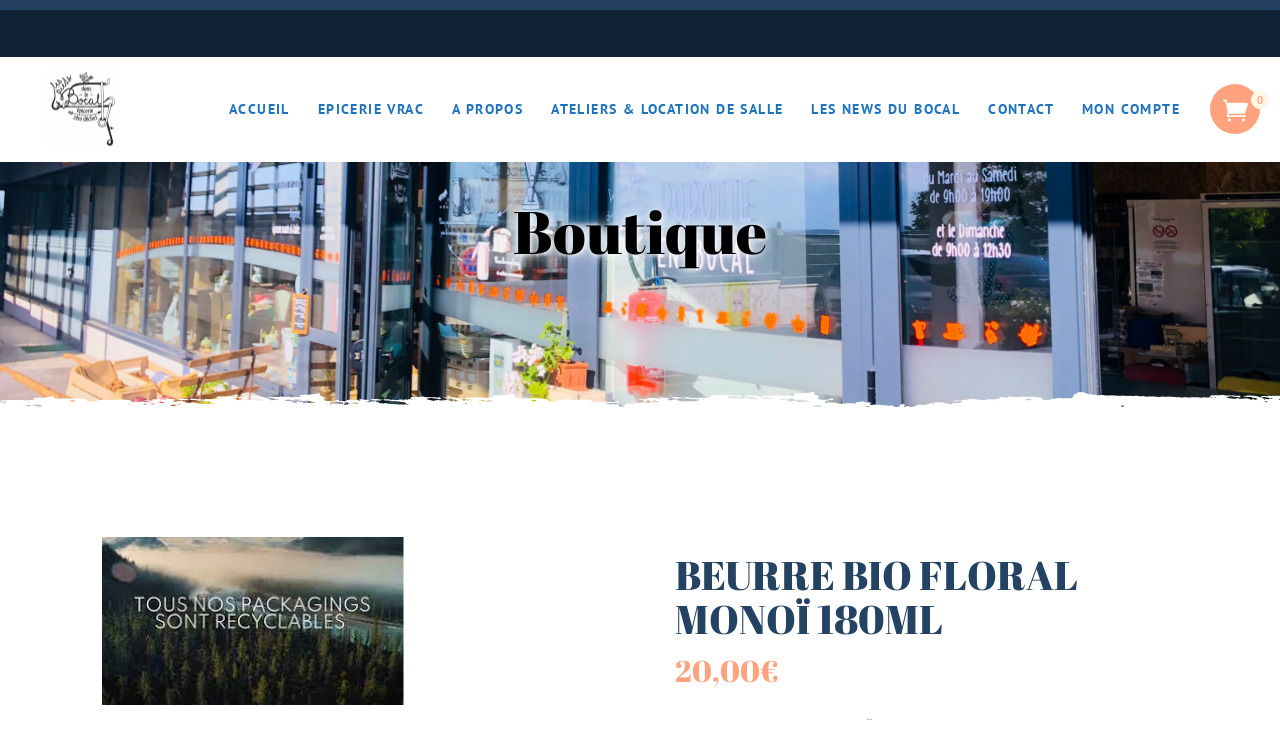

--- FILE ---
content_type: text/html; charset=UTF-8
request_url: https://les-pieds-dans-le-bocal.fr/produit/beurre-bio-floral-monoi-180ml/
body_size: 109509
content:
<!DOCTYPE html>
<html lang="fr-FR">
<head><meta charset="UTF-8"><script>if(navigator.userAgent.match(/MSIE|Internet Explorer/i)||navigator.userAgent.match(/Trident\/7\..*?rv:11/i)){var href=document.location.href;if(!href.match(/[?&]nowprocket/)){if(href.indexOf("?")==-1){if(href.indexOf("#")==-1){document.location.href=href+"?nowprocket=1"}else{document.location.href=href.replace("#","?nowprocket=1#")}}else{if(href.indexOf("#")==-1){document.location.href=href+"&nowprocket=1"}else{document.location.href=href.replace("#","&nowprocket=1#")}}}}</script><script>(()=>{class RocketLazyLoadScripts{constructor(){this.v="2.0.4",this.userEvents=["keydown","keyup","mousedown","mouseup","mousemove","mouseover","mouseout","touchmove","touchstart","touchend","touchcancel","wheel","click","dblclick","input"],this.attributeEvents=["onblur","onclick","oncontextmenu","ondblclick","onfocus","onmousedown","onmouseenter","onmouseleave","onmousemove","onmouseout","onmouseover","onmouseup","onmousewheel","onscroll","onsubmit"]}async t(){this.i(),this.o(),/iP(ad|hone)/.test(navigator.userAgent)&&this.h(),this.u(),this.l(this),this.m(),this.k(this),this.p(this),this._(),await Promise.all([this.R(),this.L()]),this.lastBreath=Date.now(),this.S(this),this.P(),this.D(),this.O(),this.M(),await this.C(this.delayedScripts.normal),await this.C(this.delayedScripts.defer),await this.C(this.delayedScripts.async),await this.T(),await this.F(),await this.j(),await this.A(),window.dispatchEvent(new Event("rocket-allScriptsLoaded")),this.everythingLoaded=!0,this.lastTouchEnd&&await new Promise(t=>setTimeout(t,500-Date.now()+this.lastTouchEnd)),this.I(),this.H(),this.U(),this.W()}i(){this.CSPIssue=sessionStorage.getItem("rocketCSPIssue"),document.addEventListener("securitypolicyviolation",t=>{this.CSPIssue||"script-src-elem"!==t.violatedDirective||"data"!==t.blockedURI||(this.CSPIssue=!0,sessionStorage.setItem("rocketCSPIssue",!0))},{isRocket:!0})}o(){window.addEventListener("pageshow",t=>{this.persisted=t.persisted,this.realWindowLoadedFired=!0},{isRocket:!0}),window.addEventListener("pagehide",()=>{this.onFirstUserAction=null},{isRocket:!0})}h(){let t;function e(e){t=e}window.addEventListener("touchstart",e,{isRocket:!0}),window.addEventListener("touchend",function i(o){o.changedTouches[0]&&t.changedTouches[0]&&Math.abs(o.changedTouches[0].pageX-t.changedTouches[0].pageX)<10&&Math.abs(o.changedTouches[0].pageY-t.changedTouches[0].pageY)<10&&o.timeStamp-t.timeStamp<200&&(window.removeEventListener("touchstart",e,{isRocket:!0}),window.removeEventListener("touchend",i,{isRocket:!0}),"INPUT"===o.target.tagName&&"text"===o.target.type||(o.target.dispatchEvent(new TouchEvent("touchend",{target:o.target,bubbles:!0})),o.target.dispatchEvent(new MouseEvent("mouseover",{target:o.target,bubbles:!0})),o.target.dispatchEvent(new PointerEvent("click",{target:o.target,bubbles:!0,cancelable:!0,detail:1,clientX:o.changedTouches[0].clientX,clientY:o.changedTouches[0].clientY})),event.preventDefault()))},{isRocket:!0})}q(t){this.userActionTriggered||("mousemove"!==t.type||this.firstMousemoveIgnored?"keyup"===t.type||"mouseover"===t.type||"mouseout"===t.type||(this.userActionTriggered=!0,this.onFirstUserAction&&this.onFirstUserAction()):this.firstMousemoveIgnored=!0),"click"===t.type&&t.preventDefault(),t.stopPropagation(),t.stopImmediatePropagation(),"touchstart"===this.lastEvent&&"touchend"===t.type&&(this.lastTouchEnd=Date.now()),"click"===t.type&&(this.lastTouchEnd=0),this.lastEvent=t.type,t.composedPath&&t.composedPath()[0].getRootNode()instanceof ShadowRoot&&(t.rocketTarget=t.composedPath()[0]),this.savedUserEvents.push(t)}u(){this.savedUserEvents=[],this.userEventHandler=this.q.bind(this),this.userEvents.forEach(t=>window.addEventListener(t,this.userEventHandler,{passive:!1,isRocket:!0})),document.addEventListener("visibilitychange",this.userEventHandler,{isRocket:!0})}U(){this.userEvents.forEach(t=>window.removeEventListener(t,this.userEventHandler,{passive:!1,isRocket:!0})),document.removeEventListener("visibilitychange",this.userEventHandler,{isRocket:!0}),this.savedUserEvents.forEach(t=>{(t.rocketTarget||t.target).dispatchEvent(new window[t.constructor.name](t.type,t))})}m(){const t="return false",e=Array.from(this.attributeEvents,t=>"data-rocket-"+t),i="["+this.attributeEvents.join("],[")+"]",o="[data-rocket-"+this.attributeEvents.join("],[data-rocket-")+"]",s=(e,i,o)=>{o&&o!==t&&(e.setAttribute("data-rocket-"+i,o),e["rocket"+i]=new Function("event",o),e.setAttribute(i,t))};new MutationObserver(t=>{for(const n of t)"attributes"===n.type&&(n.attributeName.startsWith("data-rocket-")||this.everythingLoaded?n.attributeName.startsWith("data-rocket-")&&this.everythingLoaded&&this.N(n.target,n.attributeName.substring(12)):s(n.target,n.attributeName,n.target.getAttribute(n.attributeName))),"childList"===n.type&&n.addedNodes.forEach(t=>{if(t.nodeType===Node.ELEMENT_NODE)if(this.everythingLoaded)for(const i of[t,...t.querySelectorAll(o)])for(const t of i.getAttributeNames())e.includes(t)&&this.N(i,t.substring(12));else for(const e of[t,...t.querySelectorAll(i)])for(const t of e.getAttributeNames())this.attributeEvents.includes(t)&&s(e,t,e.getAttribute(t))})}).observe(document,{subtree:!0,childList:!0,attributeFilter:[...this.attributeEvents,...e]})}I(){this.attributeEvents.forEach(t=>{document.querySelectorAll("[data-rocket-"+t+"]").forEach(e=>{this.N(e,t)})})}N(t,e){const i=t.getAttribute("data-rocket-"+e);i&&(t.setAttribute(e,i),t.removeAttribute("data-rocket-"+e))}k(t){Object.defineProperty(HTMLElement.prototype,"onclick",{get(){return this.rocketonclick||null},set(e){this.rocketonclick=e,this.setAttribute(t.everythingLoaded?"onclick":"data-rocket-onclick","this.rocketonclick(event)")}})}S(t){function e(e,i){let o=e[i];e[i]=null,Object.defineProperty(e,i,{get:()=>o,set(s){t.everythingLoaded?o=s:e["rocket"+i]=o=s}})}e(document,"onreadystatechange"),e(window,"onload"),e(window,"onpageshow");try{Object.defineProperty(document,"readyState",{get:()=>t.rocketReadyState,set(e){t.rocketReadyState=e},configurable:!0}),document.readyState="loading"}catch(t){console.log("WPRocket DJE readyState conflict, bypassing")}}l(t){this.originalAddEventListener=EventTarget.prototype.addEventListener,this.originalRemoveEventListener=EventTarget.prototype.removeEventListener,this.savedEventListeners=[],EventTarget.prototype.addEventListener=function(e,i,o){o&&o.isRocket||!t.B(e,this)&&!t.userEvents.includes(e)||t.B(e,this)&&!t.userActionTriggered||e.startsWith("rocket-")||t.everythingLoaded?t.originalAddEventListener.call(this,e,i,o):(t.savedEventListeners.push({target:this,remove:!1,type:e,func:i,options:o}),"mouseenter"!==e&&"mouseleave"!==e||t.originalAddEventListener.call(this,e,t.savedUserEvents.push,o))},EventTarget.prototype.removeEventListener=function(e,i,o){o&&o.isRocket||!t.B(e,this)&&!t.userEvents.includes(e)||t.B(e,this)&&!t.userActionTriggered||e.startsWith("rocket-")||t.everythingLoaded?t.originalRemoveEventListener.call(this,e,i,o):t.savedEventListeners.push({target:this,remove:!0,type:e,func:i,options:o})}}J(t,e){this.savedEventListeners=this.savedEventListeners.filter(i=>{let o=i.type,s=i.target||window;return e!==o||t!==s||(this.B(o,s)&&(i.type="rocket-"+o),this.$(i),!1)})}H(){EventTarget.prototype.addEventListener=this.originalAddEventListener,EventTarget.prototype.removeEventListener=this.originalRemoveEventListener,this.savedEventListeners.forEach(t=>this.$(t))}$(t){t.remove?this.originalRemoveEventListener.call(t.target,t.type,t.func,t.options):this.originalAddEventListener.call(t.target,t.type,t.func,t.options)}p(t){let e;function i(e){return t.everythingLoaded?e:e.split(" ").map(t=>"load"===t||t.startsWith("load.")?"rocket-jquery-load":t).join(" ")}function o(o){function s(e){const s=o.fn[e];o.fn[e]=o.fn.init.prototype[e]=function(){return this[0]===window&&t.userActionTriggered&&("string"==typeof arguments[0]||arguments[0]instanceof String?arguments[0]=i(arguments[0]):"object"==typeof arguments[0]&&Object.keys(arguments[0]).forEach(t=>{const e=arguments[0][t];delete arguments[0][t],arguments[0][i(t)]=e})),s.apply(this,arguments),this}}if(o&&o.fn&&!t.allJQueries.includes(o)){const e={DOMContentLoaded:[],"rocket-DOMContentLoaded":[]};for(const t in e)document.addEventListener(t,()=>{e[t].forEach(t=>t())},{isRocket:!0});o.fn.ready=o.fn.init.prototype.ready=function(i){function s(){parseInt(o.fn.jquery)>2?setTimeout(()=>i.bind(document)(o)):i.bind(document)(o)}return"function"==typeof i&&(t.realDomReadyFired?!t.userActionTriggered||t.fauxDomReadyFired?s():e["rocket-DOMContentLoaded"].push(s):e.DOMContentLoaded.push(s)),o([])},s("on"),s("one"),s("off"),t.allJQueries.push(o)}e=o}t.allJQueries=[],o(window.jQuery),Object.defineProperty(window,"jQuery",{get:()=>e,set(t){o(t)}})}P(){const t=new Map;document.write=document.writeln=function(e){const i=document.currentScript,o=document.createRange(),s=i.parentElement;let n=t.get(i);void 0===n&&(n=i.nextSibling,t.set(i,n));const c=document.createDocumentFragment();o.setStart(c,0),c.appendChild(o.createContextualFragment(e)),s.insertBefore(c,n)}}async R(){return new Promise(t=>{this.userActionTriggered?t():this.onFirstUserAction=t})}async L(){return new Promise(t=>{document.addEventListener("DOMContentLoaded",()=>{this.realDomReadyFired=!0,t()},{isRocket:!0})})}async j(){return this.realWindowLoadedFired?Promise.resolve():new Promise(t=>{window.addEventListener("load",t,{isRocket:!0})})}M(){this.pendingScripts=[];this.scriptsMutationObserver=new MutationObserver(t=>{for(const e of t)e.addedNodes.forEach(t=>{"SCRIPT"!==t.tagName||t.noModule||t.isWPRocket||this.pendingScripts.push({script:t,promise:new Promise(e=>{const i=()=>{const i=this.pendingScripts.findIndex(e=>e.script===t);i>=0&&this.pendingScripts.splice(i,1),e()};t.addEventListener("load",i,{isRocket:!0}),t.addEventListener("error",i,{isRocket:!0}),setTimeout(i,1e3)})})})}),this.scriptsMutationObserver.observe(document,{childList:!0,subtree:!0})}async F(){await this.X(),this.pendingScripts.length?(await this.pendingScripts[0].promise,await this.F()):this.scriptsMutationObserver.disconnect()}D(){this.delayedScripts={normal:[],async:[],defer:[]},document.querySelectorAll("script[type$=rocketlazyloadscript]").forEach(t=>{t.hasAttribute("data-rocket-src")?t.hasAttribute("async")&&!1!==t.async?this.delayedScripts.async.push(t):t.hasAttribute("defer")&&!1!==t.defer||"module"===t.getAttribute("data-rocket-type")?this.delayedScripts.defer.push(t):this.delayedScripts.normal.push(t):this.delayedScripts.normal.push(t)})}async _(){await this.L();let t=[];document.querySelectorAll("script[type$=rocketlazyloadscript][data-rocket-src]").forEach(e=>{let i=e.getAttribute("data-rocket-src");if(i&&!i.startsWith("data:")){i.startsWith("//")&&(i=location.protocol+i);try{const o=new URL(i).origin;o!==location.origin&&t.push({src:o,crossOrigin:e.crossOrigin||"module"===e.getAttribute("data-rocket-type")})}catch(t){}}}),t=[...new Map(t.map(t=>[JSON.stringify(t),t])).values()],this.Y(t,"preconnect")}async G(t){if(await this.K(),!0!==t.noModule||!("noModule"in HTMLScriptElement.prototype))return new Promise(e=>{let i;function o(){(i||t).setAttribute("data-rocket-status","executed"),e()}try{if(navigator.userAgent.includes("Firefox/")||""===navigator.vendor||this.CSPIssue)i=document.createElement("script"),[...t.attributes].forEach(t=>{let e=t.nodeName;"type"!==e&&("data-rocket-type"===e&&(e="type"),"data-rocket-src"===e&&(e="src"),i.setAttribute(e,t.nodeValue))}),t.text&&(i.text=t.text),t.nonce&&(i.nonce=t.nonce),i.hasAttribute("src")?(i.addEventListener("load",o,{isRocket:!0}),i.addEventListener("error",()=>{i.setAttribute("data-rocket-status","failed-network"),e()},{isRocket:!0}),setTimeout(()=>{i.isConnected||e()},1)):(i.text=t.text,o()),i.isWPRocket=!0,t.parentNode.replaceChild(i,t);else{const i=t.getAttribute("data-rocket-type"),s=t.getAttribute("data-rocket-src");i?(t.type=i,t.removeAttribute("data-rocket-type")):t.removeAttribute("type"),t.addEventListener("load",o,{isRocket:!0}),t.addEventListener("error",i=>{this.CSPIssue&&i.target.src.startsWith("data:")?(console.log("WPRocket: CSP fallback activated"),t.removeAttribute("src"),this.G(t).then(e)):(t.setAttribute("data-rocket-status","failed-network"),e())},{isRocket:!0}),s?(t.fetchPriority="high",t.removeAttribute("data-rocket-src"),t.src=s):t.src="data:text/javascript;base64,"+window.btoa(unescape(encodeURIComponent(t.text)))}}catch(i){t.setAttribute("data-rocket-status","failed-transform"),e()}});t.setAttribute("data-rocket-status","skipped")}async C(t){const e=t.shift();return e?(e.isConnected&&await this.G(e),this.C(t)):Promise.resolve()}O(){this.Y([...this.delayedScripts.normal,...this.delayedScripts.defer,...this.delayedScripts.async],"preload")}Y(t,e){this.trash=this.trash||[];let i=!0;var o=document.createDocumentFragment();t.forEach(t=>{const s=t.getAttribute&&t.getAttribute("data-rocket-src")||t.src;if(s&&!s.startsWith("data:")){const n=document.createElement("link");n.href=s,n.rel=e,"preconnect"!==e&&(n.as="script",n.fetchPriority=i?"high":"low"),t.getAttribute&&"module"===t.getAttribute("data-rocket-type")&&(n.crossOrigin=!0),t.crossOrigin&&(n.crossOrigin=t.crossOrigin),t.integrity&&(n.integrity=t.integrity),t.nonce&&(n.nonce=t.nonce),o.appendChild(n),this.trash.push(n),i=!1}}),document.head.appendChild(o)}W(){this.trash.forEach(t=>t.remove())}async T(){try{document.readyState="interactive"}catch(t){}this.fauxDomReadyFired=!0;try{await this.K(),this.J(document,"readystatechange"),document.dispatchEvent(new Event("rocket-readystatechange")),await this.K(),document.rocketonreadystatechange&&document.rocketonreadystatechange(),await this.K(),this.J(document,"DOMContentLoaded"),document.dispatchEvent(new Event("rocket-DOMContentLoaded")),await this.K(),this.J(window,"DOMContentLoaded"),window.dispatchEvent(new Event("rocket-DOMContentLoaded"))}catch(t){console.error(t)}}async A(){try{document.readyState="complete"}catch(t){}try{await this.K(),this.J(document,"readystatechange"),document.dispatchEvent(new Event("rocket-readystatechange")),await this.K(),document.rocketonreadystatechange&&document.rocketonreadystatechange(),await this.K(),this.J(window,"load"),window.dispatchEvent(new Event("rocket-load")),await this.K(),window.rocketonload&&window.rocketonload(),await this.K(),this.allJQueries.forEach(t=>t(window).trigger("rocket-jquery-load")),await this.K(),this.J(window,"pageshow");const t=new Event("rocket-pageshow");t.persisted=this.persisted,window.dispatchEvent(t),await this.K(),window.rocketonpageshow&&window.rocketonpageshow({persisted:this.persisted})}catch(t){console.error(t)}}async K(){Date.now()-this.lastBreath>45&&(await this.X(),this.lastBreath=Date.now())}async X(){return document.hidden?new Promise(t=>setTimeout(t)):new Promise(t=>requestAnimationFrame(t))}B(t,e){return e===document&&"readystatechange"===t||(e===document&&"DOMContentLoaded"===t||(e===window&&"DOMContentLoaded"===t||(e===window&&"load"===t||e===window&&"pageshow"===t)))}static run(){(new RocketLazyLoadScripts).t()}}RocketLazyLoadScripts.run()})();</script>
    
    <meta name="viewport" content="width=device-width, initial-scale=1, user-scalable=yes">
    <link rel="profile" href="https://gmpg.org/xfn/11">

	
	<meta name='robots' content='index, follow, max-image-preview:large, max-snippet:-1, max-video-preview:-1' />

	<!-- This site is optimized with the Yoast SEO plugin v26.6 - https://yoast.com/wordpress/plugins/seo/ -->
	<title>BEURRE BIO FLORAL MONOÏ 180ML - Les Pieds dans le Bocal - Epicerie Zéro Déchet</title>
<style id="wpr-usedcss">img:is([sizes=auto i],[sizes^="auto," i]){contain-intrinsic-size:3000px 1500px}.acfwf-bogo-discount-summary-block{padding:0 1em}.wc-block-components-notice-banner>svg{align-self:center}.wc-block-components-notice-banner>div{display:flex;align-items:center;height:100%;justify-content:space-between}.wc-block-components-order-meta .wc-block-components-notice-banner{padding:0 4px}.wc-block-components-order-meta .wc-block-components-notice-banner div{display:block}.wc-block-components-order-meta .wc-block-components-notice-banner button{margin-top:.25em}.wc-block-components-discounts-meta .wc-block-components-totals-wrapper:first-child:after{border-bottom-width:1px!important}[class*=" dripicons-"]:before,[class^=dripicons-]:before{font-family:dripicons-v2!important;font-style:normal!important;font-weight:400!important;font-variant:normal!important;text-transform:none!important;speak:none;line-height:1;-webkit-font-smoothing:antialiased;-moz-osx-font-smoothing:grayscale}@font-face{font-display:swap;font-family:ElegantIcons;src:url('https://les-pieds-dans-le-bocal.fr/wp-content/plugins/mildhill-core/inc/icons/elegant-icons/assets/fonts/ElegantIcons.eot');src:url('https://les-pieds-dans-le-bocal.fr/wp-content/plugins/mildhill-core/inc/icons/elegant-icons/assets/fonts/ElegantIcons.eot?#iefix') format('embedded-opentype'),url('https://les-pieds-dans-le-bocal.fr/wp-content/plugins/mildhill-core/inc/icons/elegant-icons/assets/fonts/ElegantIcons.woff') format('woff'),url('https://les-pieds-dans-le-bocal.fr/wp-content/plugins/mildhill-core/inc/icons/elegant-icons/assets/fonts/ElegantIcons.ttf') format('truetype'),url('https://les-pieds-dans-le-bocal.fr/wp-content/plugins/mildhill-core/inc/icons/elegant-icons/assets/fonts/ElegantIcons.svg#ElegantIcons') format('svg');font-weight:400;font-style:normal}.arrow_carrot-down,.arrow_carrot-up,.icon_cart,.social_facebook{font-family:ElegantIcons;speak:none;font-style:normal;font-weight:400;font-variant:normal;text-transform:none;line-height:1;-webkit-font-smoothing:antialiased}.arrow_carrot-up:before{content:"\32"}.arrow_carrot-down:before{content:"\33"}.icon_cart:before{content:"\e07a"}.social_facebook:before{content:"\e093"}.glyph{float:left;text-align:center;padding:.75em;margin:.4em 1.5em .75em 0;width:6em;text-shadow:none}.glyph div{padding-bottom:10px}.glyph input{font-family:consolas,monospace;font-size:12px;width:100%;text-align:center;border:0;box-shadow:0 0 0 1px #ccc;padding:.2em;-moz-border-radius:5px;-webkit-border-radius:5px}@keyframes fa-spin{0%{transform:rotate(0)}to{transform:rotate(1turn)}}img.emoji{display:inline!important;border:none!important;box-shadow:none!important;height:1em!important;width:1em!important;margin:0 .07em!important;vertical-align:-.1em!important;background:0 0!important;padding:0!important}:where(.wp-block-button__link){border-radius:9999px;box-shadow:none;padding:calc(.667em + 2px) calc(1.333em + 2px);text-decoration:none}:root :where(.wp-block-button .wp-block-button__link.is-style-outline),:root :where(.wp-block-button.is-style-outline>.wp-block-button__link){border:2px solid;padding:.667em 1.333em}:root :where(.wp-block-button .wp-block-button__link.is-style-outline:not(.has-text-color)),:root :where(.wp-block-button.is-style-outline>.wp-block-button__link:not(.has-text-color)){color:currentColor}:root :where(.wp-block-button .wp-block-button__link.is-style-outline:not(.has-background)),:root :where(.wp-block-button.is-style-outline>.wp-block-button__link:not(.has-background)){background-color:initial;background-image:none}:where(.wp-block-calendar table:not(.has-background) th){background:#ddd}:where(.wp-block-columns){margin-bottom:1.75em}:where(.wp-block-columns.has-background){padding:1.25em 2.375em}:where(.wp-block-post-comments input[type=submit]){border:none}:where(.wp-block-cover-image:not(.has-text-color)),:where(.wp-block-cover:not(.has-text-color)){color:#fff}:where(.wp-block-cover-image.is-light:not(.has-text-color)),:where(.wp-block-cover.is-light:not(.has-text-color)){color:#000}:root :where(.wp-block-cover h1:not(.has-text-color)),:root :where(.wp-block-cover h2:not(.has-text-color)),:root :where(.wp-block-cover h3:not(.has-text-color)),:root :where(.wp-block-cover h4:not(.has-text-color)),:root :where(.wp-block-cover h5:not(.has-text-color)),:root :where(.wp-block-cover h6:not(.has-text-color)),:root :where(.wp-block-cover p:not(.has-text-color)){color:inherit}:where(.wp-block-file){margin-bottom:1.5em}:where(.wp-block-file__button){border-radius:2em;display:inline-block;padding:.5em 1em}:where(.wp-block-file__button):is(a):active,:where(.wp-block-file__button):is(a):focus,:where(.wp-block-file__button):is(a):hover,:where(.wp-block-file__button):is(a):visited{box-shadow:none;color:#fff;opacity:.85;text-decoration:none}:where(.wp-block-group.wp-block-group-is-layout-constrained){position:relative}h1.has-background,h2.has-background,h3.has-background,h4.has-background,h5.has-background,h6.has-background{padding:1.25em 2.375em}:root :where(.wp-block-image.is-style-rounded img,.wp-block-image .is-style-rounded img){border-radius:9999px}:where(.wp-block-latest-comments:not([style*=line-height] .wp-block-latest-comments__comment)){line-height:1.1}:where(.wp-block-latest-comments:not([style*=line-height] .wp-block-latest-comments__comment-excerpt p)){line-height:1.8}:root :where(.wp-block-latest-posts.is-grid){padding:0}:root :where(.wp-block-latest-posts.wp-block-latest-posts__list){padding-left:0}ol,ul{box-sizing:border-box}:root :where(.wp-block-list.has-background){padding:1.25em 2.375em}:where(.wp-block-navigation.has-background .wp-block-navigation-item a:not(.wp-element-button)),:where(.wp-block-navigation.has-background .wp-block-navigation-submenu a:not(.wp-element-button)){padding:.5em 1em}:where(.wp-block-navigation .wp-block-navigation__submenu-container .wp-block-navigation-item a:not(.wp-element-button)),:where(.wp-block-navigation .wp-block-navigation__submenu-container .wp-block-navigation-submenu a:not(.wp-element-button)),:where(.wp-block-navigation .wp-block-navigation__submenu-container .wp-block-navigation-submenu button.wp-block-navigation-item__content),:where(.wp-block-navigation .wp-block-navigation__submenu-container .wp-block-pages-list__item button.wp-block-navigation-item__content){padding:.5em 1em}:root :where(p.has-background){padding:1.25em 2.375em}:where(p.has-text-color:not(.has-link-color)) a{color:inherit}:where(.wp-block-post-comments-form) input:not([type=submit]),:where(.wp-block-post-comments-form) textarea{border:1px solid #949494;font-family:inherit;font-size:1em}:where(.wp-block-post-comments-form) input:where(:not([type=submit]):not([type=checkbox])),:where(.wp-block-post-comments-form) textarea{padding:calc(.667em + 2px)}:where(.wp-block-post-excerpt){box-sizing:border-box;margin-bottom:var(--wp--style--block-gap);margin-top:var(--wp--style--block-gap)}:where(.wp-block-preformatted.has-background){padding:1.25em 2.375em}:where(.wp-block-search__button){border:1px solid #ccc;padding:6px 10px}:where(.wp-block-search__input){font-family:inherit;font-size:inherit;font-style:inherit;font-weight:inherit;letter-spacing:inherit;line-height:inherit;text-transform:inherit}:where(.wp-block-search__button-inside .wp-block-search__inside-wrapper){border:1px solid #949494;box-sizing:border-box;padding:4px}:where(.wp-block-search__button-inside .wp-block-search__inside-wrapper) .wp-block-search__input{border:none;border-radius:0;padding:0 4px}:where(.wp-block-search__button-inside .wp-block-search__inside-wrapper) .wp-block-search__input:focus{outline:0}:where(.wp-block-search__button-inside .wp-block-search__inside-wrapper) :where(.wp-block-search__button){padding:4px 8px}:root :where(.wp-block-separator.is-style-dots){height:auto;line-height:1;text-align:center}:root :where(.wp-block-separator.is-style-dots):before{color:currentColor;content:"···";font-family:serif;font-size:1.5em;letter-spacing:2em;padding-left:2em}:root :where(.wp-block-site-logo.is-style-rounded){border-radius:9999px}:where(.wp-block-social-links:not(.is-style-logos-only)) .wp-social-link{background-color:#f0f0f0;color:#444}:where(.wp-block-social-links:not(.is-style-logos-only)) .wp-social-link-amazon{background-color:#f90;color:#fff}:where(.wp-block-social-links:not(.is-style-logos-only)) .wp-social-link-bandcamp{background-color:#1ea0c3;color:#fff}:where(.wp-block-social-links:not(.is-style-logos-only)) .wp-social-link-behance{background-color:#0757fe;color:#fff}:where(.wp-block-social-links:not(.is-style-logos-only)) .wp-social-link-bluesky{background-color:#0a7aff;color:#fff}:where(.wp-block-social-links:not(.is-style-logos-only)) .wp-social-link-codepen{background-color:#1e1f26;color:#fff}:where(.wp-block-social-links:not(.is-style-logos-only)) .wp-social-link-deviantart{background-color:#02e49b;color:#fff}:where(.wp-block-social-links:not(.is-style-logos-only)) .wp-social-link-discord{background-color:#5865f2;color:#fff}:where(.wp-block-social-links:not(.is-style-logos-only)) .wp-social-link-dribbble{background-color:#e94c89;color:#fff}:where(.wp-block-social-links:not(.is-style-logos-only)) .wp-social-link-dropbox{background-color:#4280ff;color:#fff}:where(.wp-block-social-links:not(.is-style-logos-only)) .wp-social-link-etsy{background-color:#f45800;color:#fff}:where(.wp-block-social-links:not(.is-style-logos-only)) .wp-social-link-facebook{background-color:#0866ff;color:#fff}:where(.wp-block-social-links:not(.is-style-logos-only)) .wp-social-link-fivehundredpx{background-color:#000;color:#fff}:where(.wp-block-social-links:not(.is-style-logos-only)) .wp-social-link-flickr{background-color:#0461dd;color:#fff}:where(.wp-block-social-links:not(.is-style-logos-only)) .wp-social-link-foursquare{background-color:#e65678;color:#fff}:where(.wp-block-social-links:not(.is-style-logos-only)) .wp-social-link-github{background-color:#24292d;color:#fff}:where(.wp-block-social-links:not(.is-style-logos-only)) .wp-social-link-goodreads{background-color:#eceadd;color:#382110}:where(.wp-block-social-links:not(.is-style-logos-only)) .wp-social-link-google{background-color:#ea4434;color:#fff}:where(.wp-block-social-links:not(.is-style-logos-only)) .wp-social-link-gravatar{background-color:#1d4fc4;color:#fff}:where(.wp-block-social-links:not(.is-style-logos-only)) .wp-social-link-instagram{background-color:#f00075;color:#fff}:where(.wp-block-social-links:not(.is-style-logos-only)) .wp-social-link-lastfm{background-color:#e21b24;color:#fff}:where(.wp-block-social-links:not(.is-style-logos-only)) .wp-social-link-linkedin{background-color:#0d66c2;color:#fff}:where(.wp-block-social-links:not(.is-style-logos-only)) .wp-social-link-mastodon{background-color:#3288d4;color:#fff}:where(.wp-block-social-links:not(.is-style-logos-only)) .wp-social-link-medium{background-color:#000;color:#fff}:where(.wp-block-social-links:not(.is-style-logos-only)) .wp-social-link-meetup{background-color:#f6405f;color:#fff}:where(.wp-block-social-links:not(.is-style-logos-only)) .wp-social-link-patreon{background-color:#000;color:#fff}:where(.wp-block-social-links:not(.is-style-logos-only)) .wp-social-link-pinterest{background-color:#e60122;color:#fff}:where(.wp-block-social-links:not(.is-style-logos-only)) .wp-social-link-pocket{background-color:#ef4155;color:#fff}:where(.wp-block-social-links:not(.is-style-logos-only)) .wp-social-link-reddit{background-color:#ff4500;color:#fff}:where(.wp-block-social-links:not(.is-style-logos-only)) .wp-social-link-skype{background-color:#0478d7;color:#fff}:where(.wp-block-social-links:not(.is-style-logos-only)) .wp-social-link-snapchat{background-color:#fefc00;color:#fff;stroke:#000}:where(.wp-block-social-links:not(.is-style-logos-only)) .wp-social-link-soundcloud{background-color:#ff5600;color:#fff}:where(.wp-block-social-links:not(.is-style-logos-only)) .wp-social-link-spotify{background-color:#1bd760;color:#fff}:where(.wp-block-social-links:not(.is-style-logos-only)) .wp-social-link-telegram{background-color:#2aabee;color:#fff}:where(.wp-block-social-links:not(.is-style-logos-only)) .wp-social-link-threads{background-color:#000;color:#fff}:where(.wp-block-social-links:not(.is-style-logos-only)) .wp-social-link-tiktok{background-color:#000;color:#fff}:where(.wp-block-social-links:not(.is-style-logos-only)) .wp-social-link-tumblr{background-color:#011835;color:#fff}:where(.wp-block-social-links:not(.is-style-logos-only)) .wp-social-link-twitch{background-color:#6440a4;color:#fff}:where(.wp-block-social-links:not(.is-style-logos-only)) .wp-social-link-twitter{background-color:#1da1f2;color:#fff}:where(.wp-block-social-links:not(.is-style-logos-only)) .wp-social-link-vimeo{background-color:#1eb7ea;color:#fff}:where(.wp-block-social-links:not(.is-style-logos-only)) .wp-social-link-vk{background-color:#4680c2;color:#fff}:where(.wp-block-social-links:not(.is-style-logos-only)) .wp-social-link-wordpress{background-color:#3499cd;color:#fff}:where(.wp-block-social-links:not(.is-style-logos-only)) .wp-social-link-whatsapp{background-color:#25d366;color:#fff}:where(.wp-block-social-links:not(.is-style-logos-only)) .wp-social-link-x{background-color:#000;color:#fff}:where(.wp-block-social-links:not(.is-style-logos-only)) .wp-social-link-yelp{background-color:#d32422;color:#fff}:where(.wp-block-social-links:not(.is-style-logos-only)) .wp-social-link-youtube{background-color:red;color:#fff}:where(.wp-block-social-links.is-style-logos-only) .wp-social-link{background:0 0}:where(.wp-block-social-links.is-style-logos-only) .wp-social-link svg{height:1.25em;width:1.25em}:where(.wp-block-social-links.is-style-logos-only) .wp-social-link-amazon{color:#f90}:where(.wp-block-social-links.is-style-logos-only) .wp-social-link-bandcamp{color:#1ea0c3}:where(.wp-block-social-links.is-style-logos-only) .wp-social-link-behance{color:#0757fe}:where(.wp-block-social-links.is-style-logos-only) .wp-social-link-bluesky{color:#0a7aff}:where(.wp-block-social-links.is-style-logos-only) .wp-social-link-codepen{color:#1e1f26}:where(.wp-block-social-links.is-style-logos-only) .wp-social-link-deviantart{color:#02e49b}:where(.wp-block-social-links.is-style-logos-only) .wp-social-link-discord{color:#5865f2}:where(.wp-block-social-links.is-style-logos-only) .wp-social-link-dribbble{color:#e94c89}:where(.wp-block-social-links.is-style-logos-only) .wp-social-link-dropbox{color:#4280ff}:where(.wp-block-social-links.is-style-logos-only) .wp-social-link-etsy{color:#f45800}:where(.wp-block-social-links.is-style-logos-only) .wp-social-link-facebook{color:#0866ff}:where(.wp-block-social-links.is-style-logos-only) .wp-social-link-fivehundredpx{color:#000}:where(.wp-block-social-links.is-style-logos-only) .wp-social-link-flickr{color:#0461dd}:where(.wp-block-social-links.is-style-logos-only) .wp-social-link-foursquare{color:#e65678}:where(.wp-block-social-links.is-style-logos-only) .wp-social-link-github{color:#24292d}:where(.wp-block-social-links.is-style-logos-only) .wp-social-link-goodreads{color:#382110}:where(.wp-block-social-links.is-style-logos-only) .wp-social-link-google{color:#ea4434}:where(.wp-block-social-links.is-style-logos-only) .wp-social-link-gravatar{color:#1d4fc4}:where(.wp-block-social-links.is-style-logos-only) .wp-social-link-instagram{color:#f00075}:where(.wp-block-social-links.is-style-logos-only) .wp-social-link-lastfm{color:#e21b24}:where(.wp-block-social-links.is-style-logos-only) .wp-social-link-linkedin{color:#0d66c2}:where(.wp-block-social-links.is-style-logos-only) .wp-social-link-mastodon{color:#3288d4}:where(.wp-block-social-links.is-style-logos-only) .wp-social-link-medium{color:#000}:where(.wp-block-social-links.is-style-logos-only) .wp-social-link-meetup{color:#f6405f}:where(.wp-block-social-links.is-style-logos-only) .wp-social-link-patreon{color:#000}:where(.wp-block-social-links.is-style-logos-only) .wp-social-link-pinterest{color:#e60122}:where(.wp-block-social-links.is-style-logos-only) .wp-social-link-pocket{color:#ef4155}:where(.wp-block-social-links.is-style-logos-only) .wp-social-link-reddit{color:#ff4500}:where(.wp-block-social-links.is-style-logos-only) .wp-social-link-skype{color:#0478d7}:where(.wp-block-social-links.is-style-logos-only) .wp-social-link-snapchat{color:#fff;stroke:#000}:where(.wp-block-social-links.is-style-logos-only) .wp-social-link-soundcloud{color:#ff5600}:where(.wp-block-social-links.is-style-logos-only) .wp-social-link-spotify{color:#1bd760}:where(.wp-block-social-links.is-style-logos-only) .wp-social-link-telegram{color:#2aabee}:where(.wp-block-social-links.is-style-logos-only) .wp-social-link-threads{color:#000}:where(.wp-block-social-links.is-style-logos-only) .wp-social-link-tiktok{color:#000}:where(.wp-block-social-links.is-style-logos-only) .wp-social-link-tumblr{color:#011835}:where(.wp-block-social-links.is-style-logos-only) .wp-social-link-twitch{color:#6440a4}:where(.wp-block-social-links.is-style-logos-only) .wp-social-link-twitter{color:#1da1f2}:where(.wp-block-social-links.is-style-logos-only) .wp-social-link-vimeo{color:#1eb7ea}:where(.wp-block-social-links.is-style-logos-only) .wp-social-link-vk{color:#4680c2}:where(.wp-block-social-links.is-style-logos-only) .wp-social-link-whatsapp{color:#25d366}:where(.wp-block-social-links.is-style-logos-only) .wp-social-link-wordpress{color:#3499cd}:where(.wp-block-social-links.is-style-logos-only) .wp-social-link-x{color:#000}:where(.wp-block-social-links.is-style-logos-only) .wp-social-link-yelp{color:#d32422}:where(.wp-block-social-links.is-style-logos-only) .wp-social-link-youtube{color:red}:root :where(.wp-block-social-links .wp-social-link a){padding:.25em}:root :where(.wp-block-social-links.is-style-logos-only .wp-social-link a){padding:0}:root :where(.wp-block-social-links.is-style-pill-shape .wp-social-link a){padding-left:.6666666667em;padding-right:.6666666667em}:root :where(.wp-block-tag-cloud.is-style-outline){display:flex;flex-wrap:wrap;gap:1ch}:root :where(.wp-block-tag-cloud.is-style-outline a){border:1px solid;font-size:unset!important;margin-right:0;padding:1ch 2ch;text-decoration:none!important}:root :where(.wp-block-table-of-contents){box-sizing:border-box}:where(.wp-block-term-description){box-sizing:border-box;margin-bottom:var(--wp--style--block-gap);margin-top:var(--wp--style--block-gap)}:where(pre.wp-block-verse){font-family:inherit}.entry-content{counter-reset:footnotes}.wp-element-button{cursor:pointer}:root{--wp--preset--font-size--normal:16px;--wp--preset--font-size--huge:42px}.aligncenter{clear:both}.screen-reader-text{border:0;clip-path:inset(50%);height:1px;margin:-1px;overflow:hidden;padding:0;position:absolute;width:1px;word-wrap:normal!important}.screen-reader-text:focus{background-color:#ddd;clip-path:none;color:#444;display:block;font-size:1em;height:auto;left:5px;line-height:normal;padding:15px 23px 14px;text-decoration:none;top:5px;width:auto;z-index:100000}html :where(.has-border-color){border-style:solid}html :where([style*=border-top-color]){border-top-style:solid}html :where([style*=border-right-color]){border-right-style:solid}html :where([style*=border-bottom-color]){border-bottom-style:solid}html :where([style*=border-left-color]){border-left-style:solid}html :where([style*=border-width]){border-style:solid}html :where([style*=border-top-width]){border-top-style:solid}html :where([style*=border-right-width]){border-right-style:solid}html :where([style*=border-bottom-width]){border-bottom-style:solid}html :where([style*=border-left-width]){border-left-style:solid}html :where(img[class*=wp-image-]){height:auto;max-width:100%}:where(figure){margin:0 0 1em}html :where(.is-position-sticky){--wp-admin--admin-bar--position-offset:var(--wp-admin--admin-bar--height,0px)}@media screen and (max-width:600px){html :where(.is-position-sticky){--wp-admin--admin-bar--position-offset:0px}}.wc-block-components-notice-banner{display:flex;align-items:center;height:100%;justify-content:space-between}:root{--wp--preset--aspect-ratio--square:1;--wp--preset--aspect-ratio--4-3:4/3;--wp--preset--aspect-ratio--3-4:3/4;--wp--preset--aspect-ratio--3-2:3/2;--wp--preset--aspect-ratio--2-3:2/3;--wp--preset--aspect-ratio--16-9:16/9;--wp--preset--aspect-ratio--9-16:9/16;--wp--preset--color--black:#000000;--wp--preset--color--cyan-bluish-gray:#abb8c3;--wp--preset--color--white:#ffffff;--wp--preset--color--pale-pink:#f78da7;--wp--preset--color--vivid-red:#cf2e2e;--wp--preset--color--luminous-vivid-orange:#ff6900;--wp--preset--color--luminous-vivid-amber:#fcb900;--wp--preset--color--light-green-cyan:#7bdcb5;--wp--preset--color--vivid-green-cyan:#00d084;--wp--preset--color--pale-cyan-blue:#8ed1fc;--wp--preset--color--vivid-cyan-blue:#0693e3;--wp--preset--color--vivid-purple:#9b51e0;--wp--preset--gradient--vivid-cyan-blue-to-vivid-purple:linear-gradient(135deg,rgba(6, 147, 227, 1) 0%,rgb(155, 81, 224) 100%);--wp--preset--gradient--light-green-cyan-to-vivid-green-cyan:linear-gradient(135deg,rgb(122, 220, 180) 0%,rgb(0, 208, 130) 100%);--wp--preset--gradient--luminous-vivid-amber-to-luminous-vivid-orange:linear-gradient(135deg,rgba(252, 185, 0, 1) 0%,rgba(255, 105, 0, 1) 100%);--wp--preset--gradient--luminous-vivid-orange-to-vivid-red:linear-gradient(135deg,rgba(255, 105, 0, 1) 0%,rgb(207, 46, 46) 100%);--wp--preset--gradient--very-light-gray-to-cyan-bluish-gray:linear-gradient(135deg,rgb(238, 238, 238) 0%,rgb(169, 184, 195) 100%);--wp--preset--gradient--cool-to-warm-spectrum:linear-gradient(135deg,rgb(74, 234, 220) 0%,rgb(151, 120, 209) 20%,rgb(207, 42, 186) 40%,rgb(238, 44, 130) 60%,rgb(251, 105, 98) 80%,rgb(254, 248, 76) 100%);--wp--preset--gradient--blush-light-purple:linear-gradient(135deg,rgb(255, 206, 236) 0%,rgb(152, 150, 240) 100%);--wp--preset--gradient--blush-bordeaux:linear-gradient(135deg,rgb(254, 205, 165) 0%,rgb(254, 45, 45) 50%,rgb(107, 0, 62) 100%);--wp--preset--gradient--luminous-dusk:linear-gradient(135deg,rgb(255, 203, 112) 0%,rgb(199, 81, 192) 50%,rgb(65, 88, 208) 100%);--wp--preset--gradient--pale-ocean:linear-gradient(135deg,rgb(255, 245, 203) 0%,rgb(182, 227, 212) 50%,rgb(51, 167, 181) 100%);--wp--preset--gradient--electric-grass:linear-gradient(135deg,rgb(202, 248, 128) 0%,rgb(113, 206, 126) 100%);--wp--preset--gradient--midnight:linear-gradient(135deg,rgb(2, 3, 129) 0%,rgb(40, 116, 252) 100%);--wp--preset--font-size--small:13px;--wp--preset--font-size--medium:20px;--wp--preset--font-size--large:36px;--wp--preset--font-size--x-large:42px;--wp--preset--spacing--20:0.44rem;--wp--preset--spacing--30:0.67rem;--wp--preset--spacing--40:1rem;--wp--preset--spacing--50:1.5rem;--wp--preset--spacing--60:2.25rem;--wp--preset--spacing--70:3.38rem;--wp--preset--spacing--80:5.06rem;--wp--preset--shadow--natural:6px 6px 9px rgba(0, 0, 0, .2);--wp--preset--shadow--deep:12px 12px 50px rgba(0, 0, 0, .4);--wp--preset--shadow--sharp:6px 6px 0px rgba(0, 0, 0, .2);--wp--preset--shadow--outlined:6px 6px 0px -3px rgba(255, 255, 255, 1),6px 6px rgba(0, 0, 0, 1);--wp--preset--shadow--crisp:6px 6px 0px rgba(0, 0, 0, 1)}:where(.is-layout-flex){gap:.5em}:where(.is-layout-grid){gap:.5em}:where(.wp-block-post-template.is-layout-flex){gap:1.25em}:where(.wp-block-post-template.is-layout-grid){gap:1.25em}:where(.wp-block-columns.is-layout-flex){gap:2em}:where(.wp-block-columns.is-layout-grid){gap:2em}:root :where(.wp-block-pullquote){font-size:1.5em;line-height:1.6}.select2-container{box-sizing:border-box;display:inline-block;margin:0;position:relative;vertical-align:middle}.select2-container .select2-selection--single{box-sizing:border-box;cursor:pointer;display:block;height:28px;margin:0 0 -4px;user-select:none;-webkit-user-select:none}.select2-container .select2-selection--single .select2-selection__rendered{display:block;padding-left:8px;padding-right:20px;overflow:hidden;text-overflow:ellipsis;white-space:nowrap}.select2-container .select2-selection--single .select2-selection__clear{position:relative}.select2-container[dir=rtl] .select2-selection--single .select2-selection__rendered{padding-right:8px;padding-left:20px}.select2-container .select2-selection--multiple{box-sizing:border-box;cursor:pointer;display:block;min-height:32px;user-select:none;-webkit-user-select:none}.select2-container .select2-selection--multiple .select2-selection__rendered{display:inline-block;overflow:hidden;padding-left:8px;text-overflow:ellipsis;white-space:nowrap}.select2-container .select2-search--inline{float:left;padding:0}.select2-container .select2-search--inline .select2-search__field{box-sizing:border-box;border:none;font-size:100%;margin:0;padding:0}.select2-container .select2-search--inline .select2-search__field::-webkit-search-cancel-button{-webkit-appearance:none}.select2-dropdown{background-color:var(--wc-form-color-background,#fff);color:var(--wc-form-color-text,#000);border:1px solid #aaa;border-radius:4px;box-sizing:border-box;display:block;position:absolute;left:-100000px;width:100%;z-index:1051}.select2-results{display:block}.select2-results__options{list-style:none;margin:0;padding:0}.select2-results__option{padding:6px;user-select:none;-webkit-user-select:none}.select2-results__option[aria-selected],.select2-results__option[data-selected]{cursor:pointer}.select2-container--open .select2-dropdown{left:0}.select2-container--open .select2-dropdown--above{border-bottom:none;border-bottom-left-radius:0;border-bottom-right-radius:0}.select2-container--open .select2-dropdown--below{border-top:none;border-top-left-radius:0;border-top-right-radius:0}.select2-search--dropdown{display:block;padding:4px}.select2-search--dropdown .select2-search__field{padding:4px;width:100%;box-sizing:border-box}.select2-search--dropdown .select2-search__field::-webkit-search-cancel-button{-webkit-appearance:none}.select2-search--dropdown.select2-search--hide{display:none}.select2-close-mask{border:0;margin:0;padding:0;display:block;position:fixed;left:0;top:0;min-height:100%;min-width:100%;height:auto;width:auto;opacity:0;z-index:99;background-color:#fff}.select2-hidden-accessible{border:0!important;clip:rect(0 0 0 0)!important;height:1px!important;margin:-1px!important;overflow:hidden!important;padding:0!important;position:absolute!important;width:1px!important}.select2-container--default .select2-selection--single{background-color:#fff;border:1px solid #aaa;border-radius:4px}.select2-container--default .select2-selection--single .select2-selection__rendered{color:#444;line-height:28px}.select2-container--default .select2-selection--single .select2-selection__clear{cursor:pointer;float:right;font-weight:700}.select2-container--default .select2-selection--single .select2-selection__placeholder{color:#999}.select2-container--default .select2-selection--single .select2-selection__arrow{height:26px;position:absolute;top:1px;right:1px;width:20px}.select2-container--default .select2-selection--single .select2-selection__arrow b{border-color:#888 transparent transparent;border-style:solid;border-width:5px 4px 0;height:0;left:50%;margin-left:-4px;margin-top:-2px;position:absolute;top:50%;width:0}.select2-container--default[dir=rtl] .select2-selection--single .select2-selection__clear{float:left}.select2-container--default[dir=rtl] .select2-selection--single .select2-selection__arrow{left:1px;right:auto}.select2-container--default.select2-container--disabled .select2-selection--single{background-color:#eee;cursor:default}.select2-container--default.select2-container--disabled .select2-selection--single .select2-selection__clear{display:none}.select2-container--default.select2-container--open .select2-selection--single .select2-selection__arrow b{border-color:transparent transparent #888;border-width:0 4px 5px}.select2-container--default .select2-selection--multiple{background-color:#fff;border:1px solid #aaa;border-radius:4px;cursor:text}.select2-container--default .select2-selection--multiple .select2-selection__rendered{box-sizing:border-box;list-style:none;margin:0;padding:0 5px;width:100%}.select2-container--default .select2-selection--multiple .select2-selection__rendered li{list-style:none;margin:5px 5px 0 0}.select2-container--default .select2-selection--multiple .select2-selection__rendered li:before{content:"";display:none}.select2-container--default .select2-selection--multiple .select2-selection__placeholder{color:#999;margin-top:5px;float:left}.select2-container--default .select2-selection--multiple .select2-selection__clear{cursor:pointer;float:right;font-weight:700;margin-top:5px;margin-right:10px}.select2-container--default .select2-selection--multiple .select2-selection__choice{background-color:#e4e4e4;border:1px solid #aaa;border-radius:4px;cursor:default;float:left;margin-right:5px;margin-top:5px;padding:0 5px}.select2-container--default .select2-selection--multiple .select2-selection__choice__remove{color:#999;cursor:pointer;display:inline-block;font-weight:700;margin-right:2px}.select2-container--default .select2-selection--multiple .select2-selection__choice__remove:hover{color:#333}.select2-container--default[dir=rtl] .select2-selection--multiple .select2-search--inline,.select2-container--default[dir=rtl] .select2-selection--multiple .select2-selection__choice,.select2-container--default[dir=rtl] .select2-selection--multiple .select2-selection__placeholder{float:right}.select2-container--default[dir=rtl] .select2-selection--multiple .select2-selection__choice{margin-left:5px;margin-right:auto}.select2-container--default[dir=rtl] .select2-selection--multiple .select2-selection__choice__remove{margin-left:2px;margin-right:auto}.select2-container--default.select2-container--focus .select2-selection--multiple{border:1px solid #000;outline:0}.select2-container--default.select2-container--disabled .select2-selection--multiple{background-color:#eee;cursor:default}.select2-container--default.select2-container--disabled .select2-selection__choice__remove{display:none}.select2-container--default.select2-container--open.select2-container--above .select2-selection--multiple,.select2-container--default.select2-container--open.select2-container--above .select2-selection--single{border-top-left-radius:0;border-top-right-radius:0}.select2-container--default.select2-container--open.select2-container--below .select2-selection--multiple,.select2-container--default.select2-container--open.select2-container--below .select2-selection--single{border-bottom-left-radius:0;border-bottom-right-radius:0}.select2-container--default .select2-search--dropdown .select2-search__field{border:1px solid #aaa}.select2-container--default .select2-search--inline .select2-search__field{background:0 0;border:none;outline:0;box-shadow:none;-webkit-appearance:textfield}.select2-container--default .select2-results>.select2-results__options{max-height:200px;overflow-y:auto}.select2-container--default .select2-results__option[role=group]{padding:0}.select2-container--default .select2-results__option[aria-disabled=true]{color:#999}.select2-container--default .select2-results__option[aria-selected=true],.select2-container--default .select2-results__option[data-selected=true]{background-color:#ddd}.select2-container--default .select2-results__option .select2-results__option{padding-left:1em}.select2-container--default .select2-results__option .select2-results__option .select2-results__group{padding-left:0}.select2-container--default .select2-results__option .select2-results__option .select2-results__option{margin-left:-1em;padding-left:2em}.select2-container--default .select2-results__option .select2-results__option .select2-results__option .select2-results__option{margin-left:-2em;padding-left:3em}.select2-container--default .select2-results__option .select2-results__option .select2-results__option .select2-results__option .select2-results__option{margin-left:-3em;padding-left:4em}.select2-container--default .select2-results__option .select2-results__option .select2-results__option .select2-results__option .select2-results__option .select2-results__option{margin-left:-4em;padding-left:5em}.select2-container--default .select2-results__option .select2-results__option .select2-results__option .select2-results__option .select2-results__option .select2-results__option .select2-results__option{margin-left:-5em;padding-left:6em}.select2-container--default .select2-results__option--highlighted[aria-selected],.select2-container--default .select2-results__option--highlighted[data-selected]{background-color:#0073aa;color:#fff}.select2-container--default .select2-results__group{cursor:default;display:block;padding:6px}.select2-container--classic .select2-selection--single{background-color:#f7f7f7;border:1px solid #aaa;border-radius:4px;outline:0;background-image:linear-gradient(to bottom,#fff 50%,#eee 100%);background-repeat:repeat-x}.select2-container--classic .select2-selection--single:focus{border:1px solid #0073aa}.select2-container--classic .select2-selection--single .select2-selection__rendered{color:#444;line-height:28px}.select2-container--classic .select2-selection--single .select2-selection__clear{cursor:pointer;float:right;font-weight:700;margin-right:10px}.select2-container--classic .select2-selection--single .select2-selection__placeholder{color:#999}.select2-container--classic .select2-selection--single .select2-selection__arrow{background-color:#ddd;border:none;border-left:1px solid #aaa;border-top-right-radius:4px;border-bottom-right-radius:4px;height:26px;position:absolute;top:1px;right:1px;width:20px;background-image:linear-gradient(to bottom,#eee 50%,#ccc 100%);background-repeat:repeat-x}.select2-container--classic .select2-selection--single .select2-selection__arrow b{border-color:#888 transparent transparent;border-style:solid;border-width:5px 4px 0;height:0;left:50%;margin-left:-4px;margin-top:-2px;position:absolute;top:50%;width:0}.select2-container--classic[dir=rtl] .select2-selection--single .select2-selection__clear{float:left}.select2-container--classic[dir=rtl] .select2-selection--single .select2-selection__arrow{border:none;border-right:1px solid #aaa;border-radius:0;border-top-left-radius:4px;border-bottom-left-radius:4px;left:1px;right:auto}.select2-container--classic.select2-container--open .select2-selection--single{border:1px solid #0073aa}.select2-container--classic.select2-container--open .select2-selection--single .select2-selection__arrow{background:0 0;border:none}.select2-container--classic.select2-container--open .select2-selection--single .select2-selection__arrow b{border-color:transparent transparent #888;border-width:0 4px 5px}.select2-container--classic.select2-container--open.select2-container--above .select2-selection--single{border-top:none;border-top-left-radius:0;border-top-right-radius:0;background-image:linear-gradient(to bottom,#fff 0,#eee 50%);background-repeat:repeat-x}.select2-container--classic.select2-container--open.select2-container--below .select2-selection--single{border-bottom:none;border-bottom-left-radius:0;border-bottom-right-radius:0;background-image:linear-gradient(to bottom,#eee 50%,#fff 100%);background-repeat:repeat-x}.select2-container--classic .select2-selection--multiple{background-color:#fff;border:1px solid #aaa;border-radius:4px;cursor:text;outline:0}.select2-container--classic .select2-selection--multiple:focus{border:1px solid #0073aa}.select2-container--classic .select2-selection--multiple .select2-selection__rendered{list-style:none;margin:0;padding:0 5px}.select2-container--classic .select2-selection--multiple .select2-selection__clear{display:none}.select2-container--classic .select2-selection--multiple .select2-selection__choice{background-color:#e4e4e4;border:1px solid #aaa;border-radius:4px;cursor:default;float:left;margin-right:5px;margin-top:5px;padding:0 5px}.select2-container--classic .select2-selection--multiple .select2-selection__choice__remove{color:#888;cursor:pointer;display:inline-block;font-weight:700;margin-right:2px}.select2-container--classic .select2-selection--multiple .select2-selection__choice__remove:hover{color:#555}.select2-container--classic[dir=rtl] .select2-selection--multiple .select2-selection__choice{float:right}.select2-container--classic[dir=rtl] .select2-selection--multiple .select2-selection__choice{margin-left:5px;margin-right:auto}.select2-container--classic[dir=rtl] .select2-selection--multiple .select2-selection__choice__remove{margin-left:2px;margin-right:auto}.select2-container--classic.select2-container--open .select2-selection--multiple{border:1px solid #0073aa}.select2-container--classic.select2-container--open.select2-container--above .select2-selection--multiple{border-top:none;border-top-left-radius:0;border-top-right-radius:0}.select2-container--classic.select2-container--open.select2-container--below .select2-selection--multiple{border-bottom:none;border-bottom-left-radius:0;border-bottom-right-radius:0}.select2-container--classic .select2-search--dropdown .select2-search__field{border:1px solid #aaa;outline:0}.select2-container--classic .select2-search--inline .select2-search__field{outline:0;box-shadow:none}.select2-container--classic .select2-dropdown{background-color:#fff;border:1px solid transparent}.select2-container--classic .select2-dropdown--above{border-bottom:none}.select2-container--classic .select2-dropdown--below{border-top:none}.select2-container--classic .select2-results>.select2-results__options{max-height:200px;overflow-y:auto}.select2-container--classic .select2-results__option[role=group]{padding:0}.select2-container--classic .select2-results__option[aria-disabled=true]{color:grey}.select2-container--classic .select2-results__option--highlighted[aria-selected],.select2-container--classic .select2-results__option--highlighted[data-selected]{background-color:#3875d7;color:#fff}.select2-container--classic .select2-results__group{cursor:default;display:block;padding:6px}.select2-container--classic.select2-container--open .select2-dropdown{border-color:#0073aa}.qodef-core-dashboard .qodef-core-dashboard-column .qodef-cd-import-form .qodef-cd-box-form-section .select2-container--default .select2-selection--single{border-radius:0;border-color:#e1e1e1;height:34px}.qodef-core-dashboard .qodef-core-dashboard-column .qodef-cd-import-form .qodef-cd-box-form-section .select2-container--default .select2-selection--single .select2-selection__rendered{line-height:34px}.qodef-core-dashboard .qodef-core-dashboard-column .qodef-cd-import-form .qodef-cd-box-form-section .select2-container--default .select2-selection--single .select2-selection__arrow{height:32px}#qodef-progress-bar[value]{-webkit-appearance:none;-moz-appearance:none;appearance:none;border:none;width:100%;height:5px}#qodef-progress-bar[value]::-webkit-progress-bar{background-color:#fff;border:1px solid #e1e1e1;border-radius:0}#qodef-progress-bar{color:#3596ee}#qodef-progress-bar::-moz-progress-bar{background:#3596ee}#qodef-progress-bar::-webkit-progress-value{background:#3596ee}.qodef-cd-selection li.select2-results__option{padding:10px;margin:0}.select2-container--default .qodef-cd-selection .select2-results__option[aria-selected=true]{background-color:#fafafa}.select2-container--default .qodef-cd-selection .select2-results__option--highlighted{background-color:#fafafa;color:#000}.qodef-cd-action-selection li.select2-results__option,.qodef-cd-single-page-selection li.select2-results__option{margin:0}.select2-container--default .qodef-cd-action-selection .select2-results__option[aria-selected=true],.select2-container--default .qodef-cd-single-page-selection .select2-results__option[aria-selected=true]{background-color:#fafafa}.select2-container--default .qodef-cd-action-selection .select2-results__option--highlighted,.select2-container--default .qodef-cd-single-page-selection .select2-results__option--highlighted{background-color:#fafafa;color:#000}a,abbr,acronym,address,b,big,blockquote,body,caption,center,cite,code,dd,del,dfn,div,dl,dt,em,fieldset,font,form,h1,h2,h3,h4,h5,h6,html,iframe,ins,kbd,label,legend,li,object,ol,p,pre,s,samp,small,span,strike,strong,sub,sup,table,tbody,td,tfoot,th,thead,tr,tt,ul,var{background:0 0;border:0;margin:0;outline:0;padding:0;vertical-align:baseline}html{overflow-y:scroll}*{-webkit-box-sizing:border-box;box-sizing:border-box}article,aside,details,figcaption,figure,footer,header,main,nav,section{display:block}del{text-decoration:line-through}pre{background-color:#fff;margin:15px 0;max-width:100%;padding:15px;white-space:pre-wrap;word-wrap:break-word}sub,sup{font-size:75%;line-height:0;position:relative;vertical-align:baseline}sub{bottom:-.25em}sup{top:-.5em}table{border:none;border-collapse:collapse;border-spacing:0;vertical-align:middle;width:100%}table tr{border:1px solid #f1f1f1}table th{border-right:1px solid #f1f1f1;padding:5px 7px;text-align:left}table td{border-right:1px solid #f1f1f1;padding:5px 10px}hr{background-color:#bbb;border:0;height:1px;margin-bottom:1.5em}ol,ul{list-style-position:inside;margin:0 0 1.5em;padding:0}li>ol,li>ul{margin-bottom:0;margin-left:1.5em}dt{font-weight:700}dd{margin:0 1.5em 1.5em}a img{border:none}img{height:auto;max-width:100%}img{border-style:none;vertical-align:middle}embed,iframe,object{max-width:100%}label{display:block;margin-bottom:.5em}fieldset{margin-bottom:1em;padding:.35em .75em .625em}input[type=submit]{-webkit-appearance:none}abbr[title]{border-bottom:none;text-decoration:underline;-webkit-text-decoration:underline dotted;text-decoration:underline dotted}b,strong{font-weight:bolder}code,kbd,samp{font-family:monospace,monospace;font-size:1em}small{font-size:80%}progress{vertical-align:baseline}summary{display:list-item}template{display:none}::selection{background-color:#244263;color:#fff}::-moz-selection{background-color:#244263;color:#fff}.screen-reader-text{position:absolute!important;width:1px;height:0;line-height:1;clip:rect(1px,1px,1px,1px);word-wrap:normal!important;overflow:hidden}.screen-reader-text:focus{top:5px;left:5px;display:block;width:auto;height:auto;padding:15px 23px 14px;font-size:14px;font-weight:700;line-height:normal;text-decoration:none;color:#21759b;background-color:#f1f1f1;border-radius:3px;-webkit-box-shadow:0 0 2px 2px rgba(0,0,0,.6);box-shadow:0 0 2px 2px rgba(0,0,0,.6);clip:auto!important;z-index:100000}.aligncenter{clear:both;display:block;margin:1.5em auto}.clear:after,.clear:before,.pagination:after,.pagination:before,.widget:after,.widget:before{content:'';display:table;table-layout:fixed}.clear:after,.pagination:after,.widget:after{clear:both}body{font-family:"PT Sans",sans-serif;font-size:16px;line-height:1.5em;font-weight:400;color:#848484;background-color:#fff;background-size:100%;-webkit-font-smoothing:antialiased;overflow-x:hidden}h1{font-family:"Abril Fatface",serif;font-weight:400;text-transform:initial;color:#244262;font-size:60px;line-height:1.03em;margin:25px 0;-ms-word-wrap:break-word;word-wrap:break-word}h1 a{font-family:inherit;font-size:inherit;font-weight:inherit;font-style:inherit;line-height:inherit;letter-spacing:inherit;text-transform:inherit;color:inherit}h1 a:hover{color:#94c4f7}h2{font-family:"Abril Fatface",serif;font-weight:400;text-transform:initial;color:#244262;font-size:40px;line-height:1.1em;margin:25px 0;-ms-word-wrap:break-word;word-wrap:break-word}h2 a{font-family:inherit;font-size:inherit;font-weight:inherit;font-style:inherit;line-height:inherit;letter-spacing:inherit;text-transform:inherit;color:inherit}h2 a:hover{color:#94c4f7}h3{font-family:"Abril Fatface",serif;font-weight:400;text-transform:initial;color:#244262;font-size:30px;line-height:1.13em;margin:25px 0;-ms-word-wrap:break-word;word-wrap:break-word}h3 a{font-family:inherit;font-size:inherit;font-weight:inherit;font-style:inherit;line-height:inherit;letter-spacing:inherit;text-transform:inherit;color:inherit}h3 a:hover{color:#94c4f7}h4{font-family:"Abril Fatface",serif;font-weight:400;text-transform:initial;color:#244262;font-size:24px;line-height:1.16em;margin:25px 0;-ms-word-wrap:break-word;word-wrap:break-word}h4 a{font-family:inherit;font-size:inherit;font-weight:inherit;font-style:inherit;line-height:inherit;letter-spacing:inherit;text-transform:inherit;color:inherit}h4 a:hover{color:#94c4f7}h5{font-family:"Abril Fatface",serif;font-weight:400;text-transform:initial;color:#244262;font-size:20px;line-height:1.2em;margin:25px 0;-ms-word-wrap:break-word;word-wrap:break-word}h5 a{font-family:inherit;font-size:inherit;font-weight:inherit;font-style:inherit;line-height:inherit;letter-spacing:inherit;text-transform:inherit;color:inherit}h5 a:hover{color:#94c4f7}h6{font-family:"Abril Fatface",serif;font-weight:400;text-transform:initial;color:#244262;font-size:18px;line-height:1.23em;margin:25px 0;-ms-word-wrap:break-word;word-wrap:break-word}h6 a{font-family:inherit;font-size:inherit;font-weight:inherit;font-style:inherit;line-height:inherit;letter-spacing:inherit;text-transform:inherit;color:inherit}h6 a:hover{color:#94c4f7}a,p a{color:#244262;text-decoration:none;-webkit-transition:color .2s ease-out;-o-transition:color .2s ease-out;transition:color .2s ease-out}a:hover,p a:hover{color:#94c4f7}p{margin:10px 0;line-height:1.5em}blockquote{position:relative;display:inline-block;width:100%;vertical-align:top;margin:10px 0;padding:0;border:none;padding:18px 10% 20px 0;position:relative;font-family:"Abril Fatface",serif;font-weight:400;text-transform:initial;color:#244262;font-size:20px;line-height:1.2em;quotes:none}blockquote:before{content:'“';position:absolute;top:50%;right:14%;height:246px;font-size:400px;line-height:1;font-weight:600;letter-spacing:-.02em;color:#f5f5f5;-webkit-transform:translateY(-50%);-ms-transform:translateY(-50%);transform:translateY(-50%);z-index:-1}blockquote>*{font-family:inherit;font-size:inherit;font-weight:inherit;font-style:inherit;line-height:inherit;letter-spacing:inherit;text-transform:inherit;color:inherit;margin:0}blockquote:after{content:''}blockquote cite{font-style:normal;font-weight:400}@font-face{font-display:swap;font-family:Nickainley;src:url(https://les-pieds-dans-le-bocal.fr/wp-content/themes/mildhill/assets/fonts/nickainley.eot?#iefix) format("embedded-opentype"),url(https://les-pieds-dans-le-bocal.fr/wp-content/themes/mildhill/assets/fonts/nickainley.otf) format("opentype"),url(https://les-pieds-dans-le-bocal.fr/wp-content/themes/mildhill/assets/fonts/nickainley.woff) format("woff"),url(https://les-pieds-dans-le-bocal.fr/wp-content/themes/mildhill/assets/fonts/nickainley.ttf) format("truetype"),url(https://les-pieds-dans-le-bocal.fr/wp-content/themes/mildhill/assets/fonts/nickainley.svg#Nickainley) format("svg");font-weight:400;font-style:normal}var{display:inline-block;font-family:Nickainley,script;font-size:18px;line-height:1.38em;color:#244262}input[type=email],input[type=number],input[type=password],input[type=tel],input[type=text],input[type=url],textarea{position:relative;display:inline-block;width:100%;vertical-align:top;-webkit-appearance:none;background-color:#ebf5ff;border:1px solid transparent;border-radius:0;color:#244262;cursor:pointer;font-family:inherit;font-size:16px;font-weight:inherit;line-height:24px;margin:0 0 17px;outline:0;padding:12px 21px;-webkit-transition:color .2s ease-out,background-color .2s ease-out,border-color .2s ease-out;-o-transition:color .2s ease-out,background-color .2s ease-out,border-color .2s ease-out;transition:color .2s ease-out,background-color .2s ease-out,border-color .2s ease-out}input[type=email]:focus,input[type=number]:focus,input[type=password]:focus,input[type=tel]:focus,input[type=text]:focus,input[type=url]:focus,textarea:focus{background-color:#ebf5ff;border-color:transparent;color:#244262}input[type=email]::-webkit-input-placeholder,input[type=number]::-webkit-input-placeholder,input[type=password]::-webkit-input-placeholder,input[type=tel]::-webkit-input-placeholder,input[type=text]::-webkit-input-placeholder,input[type=url]::-webkit-input-placeholder,textarea::-webkit-input-placeholder{color:inherit;opacity:1}input[type=email]::-moz-placeholder,input[type=number]::-moz-placeholder,input[type=password]::-moz-placeholder,input[type=tel]::-moz-placeholder,input[type=text]::-moz-placeholder,input[type=url]::-moz-placeholder,textarea::-moz-placeholder{color:inherit;opacity:1}input[type=email]:-ms-input-placeholder,input[type=number]:-ms-input-placeholder,input[type=password]:-ms-input-placeholder,input[type=tel]:-ms-input-placeholder,input[type=text]:-ms-input-placeholder,input[type=url]:-ms-input-placeholder,textarea:-ms-input-placeholder{color:inherit;opacity:1}input[type=email]::-ms-input-placeholder,input[type=number]::-ms-input-placeholder,input[type=password]::-ms-input-placeholder,input[type=tel]::-ms-input-placeholder,input[type=text]::-ms-input-placeholder,input[type=url]::-ms-input-placeholder,textarea::-ms-input-placeholder{color:inherit;opacity:1}input[type=email]::placeholder,input[type=number]::placeholder,input[type=password]::placeholder,input[type=tel]::placeholder,input[type=text]::placeholder,input[type=url]::placeholder,textarea::placeholder{color:inherit;opacity:1}#qodef-page-footer input[type=email],#qodef-page-footer input[type=number],#qodef-page-footer input[type=password],#qodef-page-footer input[type=tel],#qodef-page-footer input[type=text],#qodef-page-footer input[type=url],#qodef-page-footer textarea{color:#fff;background-color:transparent;border:1px solid #fff}#qodef-page-footer input[type=email]:focus,#qodef-page-footer input[type=number]:focus,#qodef-page-footer input[type=password]:focus,#qodef-page-footer input[type=tel]:focus,#qodef-page-footer input[type=text]:focus,#qodef-page-footer input[type=url]:focus,#qodef-page-footer textarea:focus{color:#fff;background-color:transparent;border-color:#ccc}button[type=submit],input[type=submit]{position:relative;display:inline-block;vertical-align:middle;width:auto;margin:0;font-family:"PT Sans",sans-serif;font-size:13px;letter-spacing:.15em;line-height:2.077em;font-weight:600;text-transform:uppercase;border-radius:0;outline:0;-webkit-box-sizing:border-box;box-sizing:border-box;-webkit-transition:color .2s ease-in-out,background-color .2s ease-in-out,border-color .2s ease-in-out;-o-transition:color .2s ease-in-out,background-color .2s ease-in-out,border-color .2s ease-in-out;transition:color .2s ease-in-out,background-color .2s ease-in-out,border-color .2s ease-in-out;padding:11px 41px;color:#fff;background-color:#94c4f7;border:1px solid transparent;cursor:pointer}button[type=submit]:hover,input[type=submit]:hover{color:#fff;background-color:#73b6fe;border:1px solid transparent}input[type=checkbox],input[type=radio]{-webkit-appearance:none;-moz-appearance:none;appearance:none;background-color:#fff!important;border:2px solid #f1f1f1;border-radius:50%;display:inline-block;-ms-flex-negative:0;flex-shrink:0;height:16px;margin:4px 8px 4px 0;outline:0;-webkit-transition:background-color .2s ease-out;-o-transition:background-color .2s ease-out;transition:background-color .2s ease-out;width:16px}input[type=checkbox]:checked,input[type=radio]:checked{background-color:#94c4f7!important}label{font-family:"Abril Fatface",serif;font-weight:400;text-transform:initial;color:#244262;font-size:20px;line-height:1.2em}body .select2-container--default{display:inline-block;margin:0 0 17px;position:relative;width:auto}body .select2-container--default[dir=rtl] .select2-selection--single .select2-selection__clear{float:left}body .select2-container--default[dir=rtl] .select2-selection--single .select2-selection__rendered{padding:0}body .select2-container--default[dir=rtl] .select2-selection--single .select2-selection__arrow{left:0;right:auto}body .select2-container--default[dir=rtl] .select2-selection--multiple .select2-search--inline,body .select2-container--default[dir=rtl] .select2-selection--multiple .select2-selection__choice,body .select2-container--default[dir=rtl] .select2-selection--multiple .select2-selection__placeholder{float:right}body .select2-container--default[dir=rtl] .select2-selection--multiple .select2-selection__rendered{padding:0}body .select2-container--default[dir=rtl] .select2-selection--multiple .select2-selection__choice{margin:7px auto 0 5px}body .select2-container--default[dir=rtl] .select2-selection--multiple .select2-selection__choice__remove{margin:0 auto 0 3px}body .select2-container--default.select2-container--disabled .select2-selection--multiple,body .select2-container--default.select2-container--disabled .select2-selection--single{background-color:#ebf5ff;cursor:default}body .select2-container--default.select2-container--disabled .select2-selection--multiple .select2-selection__clear,body .select2-container--default.select2-container--disabled .select2-selection--single .select2-selection__clear{display:none}body .select2-container--default.select2-container--disabled .select2-selection__choice__remove{display:none}body .select2-container--default.select2-container--open .select2-selection--multiple,body .select2-container--default.select2-container--open .select2-selection--single{color:#244262}body .select2-container--default.select2-container--open .select2-dropdown{left:0}body .select2-container--default.select2-container--open .select2-dropdown.select2-dropdown--above{border-bottom-color:#fff}body .select2-container--default.select2-container--open .select2-dropdown.select2-dropdown--below{border-top-color:#fff}body .select2-container--default .select2-selection--single{background-color:#ebf5ff;border:1px solid transparent;border-radius:0;color:#244262;cursor:pointer;display:block;font-family:inherit;font-size:16px;font-weight:400;height:50px;line-height:24px;margin:0;outline:0;padding:12px 21px;-webkit-user-select:none;-moz-user-select:none;-ms-user-select:none;user-select:none}body .select2-container--default .select2-selection--single .select2-selection__rendered{color:inherit;display:block;line-height:inherit;overflow:hidden;padding:0;-o-text-overflow:ellipsis;text-overflow:ellipsis;white-space:nowrap}body .select2-container--default .select2-selection--single .select2-selection__clear{cursor:pointer;float:right;font-weight:inherit;margin:0;position:relative}body .select2-container--default .select2-selection--single .select2-selection__placeholder{color:inherit}body .select2-container--default .select2-selection--single .select2-selection__arrow{-webkit-box-align:center;-ms-flex-align:center;align-items:center;color:#244262;display:-webkit-box;display:-ms-flexbox;display:flex;font-size:20px;height:100%;-webkit-box-pack:center;-ms-flex-pack:center;justify-content:center;position:absolute;right:0;top:0;width:50px}body .select2-container--default .select2-selection--single .select2-selection__arrow b{display:none}body .select2-container--default .select2-selection--single .select2-selection__arrow:before{content:'\33';display:block;font-family:ElegantIcons;font-style:normal;line-height:inherit}body .select2-container--default .select2-selection--multiple{background-color:#ebf5ff;border:1px solid transparent;border-radius:0;color:#244262;cursor:pointer;display:block;font-family:inherit;font-size:16px;font-weight:400;height:48px;line-height:24px;margin:0;outline:0;padding:12px 21px;-webkit-user-select:none;-moz-user-select:none;-ms-user-select:none;user-select:none}body .select2-container--default .select2-selection--multiple .select2-selection__rendered{color:inherit;display:block;line-height:inherit;list-style:none;overflow:hidden;padding:0;-o-text-overflow:ellipsis;text-overflow:ellipsis;white-space:nowrap}body .select2-container--default .select2-selection--multiple .select2-selection__rendered li{margin:0;padding:0}body .select2-container--default .select2-selection--multiple .select2-selection__rendered .select2-selection__placeholder{color:inherit;float:left;margin:0}body .select2-container--default .select2-selection--multiple .select2-selection__rendered .select2-selection__clear{cursor:pointer;float:right;font-weight:inherit;margin:0;position:relative}body .select2-container--default .select2-selection--multiple .select2-selection__rendered .select2-selection__choice{background-color:#244262;border:0;border-radius:0;color:#fff;cursor:default;float:left;margin:5px 5px 0 0;padding:0 10px}body .select2-container--default .select2-selection--multiple .select2-selection__rendered .select2-selection__choice__remove{color:inherit;cursor:pointer;display:inline-block;font-weight:700;margin:0 3px 0 0;-webkit-transition:opacity .2s ease-out;-o-transition:opacity .2s ease-out;transition:opacity .2s ease-out}body .select2-container--default .select2-selection--multiple .select2-selection__rendered .select2-selection__choice__remove:hover{color:inherit;opacity:.8}body .select2-container--default .select2-search--inline{float:left}body .select2-container--default .select2-search--inline .select2-search__field{-webkit-appearance:none;border:none!important;color:inherit;font-family:inherit;font-size:inherit;font-weight:inherit;margin:0!important;outline:0;padding:0!important;width:100%}body .select2-container--default .select2-search--inline .select2-search__field:focus{border-color:#244262}body .select2-container--default .select2-search--inline .select2-search__field::-webkit-search-cancel-button{-webkit-appearance:none}body .select2-container--default .select2-dropdown{background-color:#ebf5ff;border:1px solid transparent;border-radius:0;display:block;left:-100000px;position:absolute;top:0;width:100%;z-index:1051}body .select2-container--default .select2-search--dropdown{display:block;padding:14px 15px 2px}body .select2-container--default .select2-search--dropdown.select2-search--hide{display:none}body .select2-container--default .select2-search--dropdown .select2-search__field{-webkit-appearance:none;background-color:#fff;border:1px solid #f1f1f1;color:#848484;font-family:inherit;font-size:inherit;font-weight:inherit;line-height:20px;margin:0;outline:0;padding:4px 8px;width:100%}body .select2-container--default .select2-search--dropdown .select2-search__field:focus{background-color:#fff;border-color:#244262;color:#244262}body .select2-container--default .select2-search--dropdown .select2-search__field::-webkit-search-cancel-button{-webkit-appearance:none}body .select2-container--default .select2-results{display:block}body .select2-container--default .select2-results>.select2-results__options{max-height:230px;overflow-y:auto}body .select2-container--default .select2-results__options{list-style:none;margin:12px 19px;padding:0;position:relative}body .select2-container--default .select2-results__option{color:#7599c0;font-size:16px;line-height:24px;padding:5px 0;-webkit-transition:color .2s ease-out;-o-transition:color .2s ease-out;transition:color .2s ease-out;-webkit-user-select:none;-moz-user-select:none;-ms-user-select:none;user-select:none}body .select2-container--default .select2-results__option[aria-selected]{cursor:pointer}body .select2-container--default .select2-results__option[role=group]{padding:0}body .select2-container--default .select2-results__option[aria-disabled=true]{color:#244262}body .select2-container--default .select2-results__option[aria-selected=true],body .select2-container--default .select2-results__option[data-selected=true]{background:0 0;color:#244262}body .select2-container--default .select2-results__option .select2-results__option{padding-left:1em}body .select2-container--default .select2-results__option .select2-results__option .select2-results__group{padding-left:0}body .select2-container--default .select2-results__option .select2-results__option .select2-results__option{margin-left:-1em;padding-left:2em}body .select2-container--default .select2-results__option .select2-results__option .select2-results__option .select2-results__option{margin-left:-2em;padding-left:3em}body .select2-container--default .select2-results__option .select2-results__option .select2-results__option .select2-results__option .select2-results__option{margin-left:-3em;padding-left:4em}body .select2-container--default .select2-results__option .select2-results__option .select2-results__option .select2-results__option .select2-results__option .select2-results__option{margin-left:-4em;padding-left:5em}body .select2-container--default .select2-results__option .select2-results__option .select2-results__option .select2-results__option .select2-results__option .select2-results__option .select2-results__option{margin-left:-5em;padding-left:6em}body .select2-container--default .select2-results__option--highlighted[aria-selected]{background:0 0;color:#244262}body .select2-container--default .select2-results__group{cursor:default;display:block;padding:7px 0}.select2-close-mask{background-color:#fff;border:0;display:block;height:auto;left:0;margin:0;min-height:100%;min-width:100%;opacity:0;padding:0;position:fixed;top:0;width:auto;z-index:99}.select2-hidden-accessible{border:0!important;clip:rect(0 0 0 0)!important;-webkit-clip-path:inset(50%)!important;clip-path:inset(50%)!important;height:0!important;line-height:1;overflow:hidden!important;padding:0!important;position:absolute!important;white-space:nowrap!important;width:1px!important}.qodef-content-grid{margin:0 auto;width:1100px}@media only screen and (min-width:1367px){.qodef-content-grid-1200 .qodef-content-grid{width:1200px}}.qodef--boxed{background-color:#ebf5ff}.qodef--boxed #qodef-page-wrapper{background-color:#fff;display:block}.qodef-grid{position:relative;display:inline-block;width:100%;vertical-align:top}.qodef-grid>.qodef-grid-inner{margin:0 -15px}.qodef-grid>.qodef-grid-inner>.qodef-grid-item{padding:0 15px}.qodef-grid .qodef-grid-item{position:relative;display:inline-block;width:100%;vertical-align:top;float:left;min-height:1px}.qodef-grid.qodef-layout--columns.qodef-col-num--3>.qodef-grid-inner>.qodef-grid-item{width:33.33333%}@media only screen and (min-width:1441px){.qodef-grid.qodef-layout--columns.qodef-col-num--3.qodef-responsive--custom>.qodef-grid-inner>.qodef-grid-item:nth-child(3n+1){clear:both}}.qodef-grid.qodef-layout--masonry.qodef-items--fixed .qodef-grid-item a{display:block;height:100%}.qodef-grid.qodef-layout--masonry.qodef-items--fixed .qodef-grid-item img{height:100%;-o-object-fit:cover;object-fit:cover;width:100%}.qodef-grid.qodef-layout--masonry .qodef-grid-inner{visibility:hidden}.qodef-grid.qodef-layout--masonry .qodef-grid-inner.qodef--masonry-init{visibility:visible}.qodef-grid.qodef-layout--masonry .qodef-grid-masonry-sizer{margin:0;padding:0;width:100%}.qodef-grid.qodef-layout--masonry .qodef-grid-masonry-gutter{margin:0;padding:0;width:0}.qodef-grid.qodef-layout--masonry.qodef-col-num--3 .qodef-grid-masonry-sizer,.qodef-grid.qodef-layout--masonry.qodef-col-num--3>.qodef-grid-inner>.qodef-grid-item{width:33.33333%}.qodef-grid.qodef-layout--masonry.qodef-col-num--3>.qodef-grid-inner>.qodef-item--huge-square,.qodef-grid.qodef-layout--masonry.qodef-col-num--3>.qodef-grid-inner>.qodef-item--landscape{width:66.66667%}.qodef-grid.qodef-gutter--small.qodef--no-bottom-space{margin-bottom:-20px}.qodef-grid.qodef-gutter--small>.qodef-grid-inner{margin:0 -10px}.qodef-grid.qodef-gutter--small>.qodef-grid-inner>.qodef-grid-item{padding:0 10px;margin:0 0 20px}#qodef-page-wrapper{position:relative;overflow:hidden}#qodef-page-outer{position:relative}#qodef-page-inner{position:relative;padding:130px 0 100px}.qodef--ripped-line #qodef-page-outer{margin-bottom:-15px}.qodef--ripped-line #qodef-page-outer .qodef-page-inner-wrap{position:relative;top:-15px;padding-top:15px;background-size:auto 75px;background-repeat:repeat-x;background-position:center 0}.qodef-browser--ms-explorer #qodef-side-area-close .qodef-svg{height:100%}.qodef-browser--ms-explorer .qodef-search-close .qodef-svg{height:100%}.qodef-browser--ms-explorer .qodef-svg{height:25px;width:25px}.mfp-bg{background-color:rgba(36,66,99,.9)!important;opacity:1!important}.mfp-figure:after{-webkit-box-shadow:none!important;box-shadow:none!important}button.mfp-arrow{border-bottom:52px solid transparent!important;border-top:52px solid transparent!important;height:30px;margin:0!important;opacity:1;-webkit-transition:opacity .3s;-o-transition:opacity .3s;transition:opacity .3s ease;width:30px}button.mfp-arrow:before{display:none}button.mfp-arrow:after{border:0;color:#fff;font-family:ElegantIcons;font-size:26px;margin:0!important;position:absolute;top:-14px;-webkit-transition:.3s;-o-transition:.3s;transition:.3s}button.mfp-arrow-left{border-left:57px solid #94c4f7!important;-webkit-transition:.3s;-o-transition:.3s;transition:.3s}button.mfp-arrow-left:after{content:'\34';left:-48px}button.mfp-arrow-left:hover{border-left:57px solid #73b6fe!important}button.mfp-arrow-left:hover:after{-webkit-transform:translateX(-3px);-ms-transform:translateX(-3px);transform:translateX(-3px)}button.mfp-arrow-right{border-right:57px solid #94c4f7!important;-webkit-transition:.3s;-o-transition:.3s;transition:.3s}button.mfp-arrow-right:after{content:'\35';left:21px}button.mfp-arrow-right:hover{border-right:57px solid #73b6fe!important}button.mfp-arrow-right:hover:after{-webkit-transform:translateX(3px);-ms-transform:translateX(3px);transform:translateX(3px)}button.mfp-close{opacity:1;overflow:hidden;text-align:left!important;text-indent:-1000px;-webkit-transition:opacity .3s;-o-transition:opacity .3s;transition:opacity .3s ease}button.mfp-close:hover{opacity:.6}button.mfp-close:after{bottom:0;content:'\4d';font-family:ElegantIcons;font-size:17px;font-weight:900;position:absolute;right:4px;text-indent:0}.mfp-bottom-bar .mfp-counter,.mfp-bottom-bar .mfp-title{color:#fff;font-family:"PT Sans",sans-serif;font-size:15px;font-weight:500;text-transform:uppercase}.mfp-arrow.mfp-arrow-left:after,.mfp-arrow.mfp-arrow-left:before{margin-left:0}.mfp-bottom-bar .mfp-title{display:none}.mfp-bottom-bar .mfp-counter{text-transform:lowercase}.qodef-swiper-container{list-style:none;margin:0 auto;overflow:hidden;padding:0;position:relative;visibility:hidden;z-index:1}.qodef-swiper-container .swiper-slide a,.qodef-swiper-container .swiper-slide img{width:100%}.qodef-swiper-container.qodef-swiper--initialized{visibility:visible}.swiper-button-next,.swiper-button-prev{background-image:none!important;height:30px!important;margin:0!important;text-align:center;-webkit-transform:translateY(-50%);-ms-transform:translateY(-50%);transform:translateY(-50%);width:30px!important}.swiper-button-next:before,.swiper-button-prev:before{position:absolute;color:#fff;font-family:ElegantIcons;font-size:26px}.swiper-button-prev{left:0!important;border-top:52px solid transparent;border-bottom:52px solid transparent;border-left:57px solid #a6cef9}.swiper-button-prev:before{content:'\34';top:-10px;left:-48px}.swiper-button-next{right:0!important;width:0;height:0;border-top:52px solid transparent;border-bottom:52px solid transparent;border-right:57px solid #a6cef9}.swiper-button-next:before{content:'\35';right:-48px;top:-10px}.qodef-blog{position:relative;display:inline-block;width:100%;vertical-align:top}.qodef-blog article{position:relative;display:inline-block;width:100%;vertical-align:top;margin:0 0 50px}.qodef-blog article.swiper-slide{margin:0}.qodef-blog article .qodef-e-media{position:relative;display:inline-block;width:100%;vertical-align:top}.qodef-blog article .qodef-e-media{margin-bottom:33px}.qodef-blog article .qodef-e-media iframe{display:block}.qodef-blog.qodef-items--fixed article .qodef-e-media{height:100%}.qodef-blog.qodef--single article .qodef-e-media{margin-bottom:45px}.qodef-filter--on .qodef-hidden-filter-items{display:none!important;height:0!important;line-height:1!important;position:absolute!important}.qodef-filter--on .qodef-grid-inner{opacity:1;-webkit-transition:opacity .5s;-o-transition:opacity .5s;transition:opacity .5s ease}.qodef-filter--on .qodef-grid-inner .qodef-grid-item{opacity:1;-webkit-transform:translateY(0);-ms-transform:translateY(0);transform:translateY(0);-webkit-transition:.3s;-o-transition:.3s;transition:.3s}.qodef-filter--on .qodef-grid-inner .qodef-grid-item.qodef-grid-item-hidden{opacity:0;-webkit-transform:translateY(20px);-ms-transform:translateY(20px);transform:translateY(20px)}.qodef-filter--on.qodef--filter-loading .qodef-grid-inner{opacity:0;-webkit-transition:opacity .2s;-o-transition:opacity .2s;transition:opacity .2s ease}#qodef-page-footer{position:relative;display:inline-block;width:100%;vertical-align:top;overflow:hidden}#qodef-page-footer>*{position:relative;display:inline-block;width:100%;vertical-align:top}#qodef-page-footer .widget.widget_text img{margin:0 auto}#qodef-page-footer .widget .sub-menu{margin-left:0!important}#qodef-page-footer-top-area{background-color:#112234;background-position:center;background-repeat:no-repeat;background-size:cover;border-top:0 solid #f1f1f1;padding:125px 0 80px;text-align:initial}body[class*=qodef-footer--centered] #qodef-page-footer-top-area{text-align:center}@media only screen and (min-width:1025px){body[class*=qodef-footer--centered] #qodef-page-footer-top-area .qodef-grid-inner{display:-webkit-box;display:-ms-flexbox;display:flex}body[class*=qodef-footer--centered] #qodef-page-footer-top-area .qodef-grid-item{display:-webkit-box;display:-ms-flexbox;display:flex;-webkit-box-orient:vertical;-webkit-box-direction:normal;-ms-flex-direction:column;flex-direction:column;-webkit-box-pack:center;-ms-flex-pack:center;justify-content:center}}#qodef-page-footer-top-area .qodef-content-full-width{padding:0 70px}p.has-background{padding:20px 30px}hr{background-color:#767676;border:0;height:2px;margin-bottom:2rem;margin-top:2rem;max-width:100px;text-align:left}hr+h1:before,hr+h2:before{display:none}#qodef-page-header{position:relative;display:inline-block;width:100%;vertical-align:top;height:105px;z-index:101}#qodef-page-header .qodef-header-logo-link{-webkit-box-align:center;-ms-flex-align:center;align-items:center;display:-webkit-box;display:-ms-flexbox;display:flex;height:105px;max-height:100%;position:relative}#qodef-page-header .qodef-header-logo-link img{display:block;margin:auto 0;max-height:100%;-webkit-transition:opacity .3s;-o-transition:opacity .3s;transition:opacity .3s ease;width:auto}#qodef-page-header .qodef-header-logo-link.qodef-height--not-set img{width:50%}#qodef-page-header-inner{-webkit-box-align:center;-ms-flex-align:center;align-items:center;display:-webkit-box;display:-ms-flexbox;display:flex;height:100%;-webkit-box-pack:justify;-ms-flex-pack:justify;justify-content:space-between;padding:0 40px;position:relative}.qodef-layout--justified-gallery{height:auto!important;visibility:hidden}.qodef-layout--justified-gallery.qodef--justified-gallery-init{visibility:visible}.qodef-layout--justified-gallery .qodef-grid-inner{position:relative;display:inline-block;width:100%;vertical-align:top;margin:0!important;overflow:hidden}.qodef-layout--justified-gallery .qodef-grid-item{margin:0!important;overflow:hidden;padding:0!important;position:absolute;width:auto}.qodef-layout--justified-gallery .qodef-grid-item img{height:auto!important;width:auto!important;margin:0!important}#qodef-page-mobile-header{display:none;height:70px;position:relative;z-index:100}#qodef-page-mobile-header .qodef-mobile-header-logo-link{-webkit-box-align:center;-ms-flex-align:center;align-items:center;display:-webkit-box;display:-ms-flexbox;display:flex;height:70px;max-height:100%;position:relative;margin:0 auto}#qodef-page-mobile-header .qodef-mobile-header-logo-link img{display:block;margin:auto;max-height:100%;-webkit-transition:opacity .3s;-o-transition:opacity .3s;transition:opacity .3s ease;width:auto}#qodef-page-mobile-header .qodef-widget-holder{height:100%}#qodef-page-mobile-header-inner{-webkit-box-align:center;-ms-flex-align:center;align-items:center;display:-webkit-box;display:-ms-flexbox;display:flex;height:100%;-webkit-box-pack:justify;-ms-flex-pack:justify;justify-content:space-between;padding:0 30px;position:relative}#qodef-mobile-header-opener{color:#244263;font-size:20px}#qodef-mobile-header-navigation{display:none;left:0;margin:0;max-height:calc(100vh - 70px);overflow-y:scroll;padding:0;position:absolute;top:100%;width:100%;z-index:10}#qodef-mobile-header-navigation .qodef-m-inner{position:relative;display:inline-block;width:100%;vertical-align:top;background-color:#fff;border-bottom:1px solid #f1f1f1;padding:20px 30px}#qodef-mobile-header-navigation .qodef-m-inner>ul>li>a{font-size:14px;font-weight:600;letter-spacing:.1em;text-transform:uppercase}#qodef-mobile-header-navigation ul{list-style:none}#qodef-mobile-header-navigation ul li{margin:0;padding:0;position:relative}#qodef-mobile-header-navigation ul li a{position:relative;display:inline-block;width:100%;vertical-align:top;color:#94c4f7;padding:6px 0}#qodef-mobile-header-navigation ul li a .qodef-menu-item-inner{padding-left:10px;position:relative}#qodef-mobile-header-navigation ul li a .qodef-menu-item-inner:after{content:'';position:absolute;bottom:50%;left:0;width:4px;-webkit-transform:translateY(50%);-ms-transform:translateY(50%);transform:translateY(50%);height:4px;background-color:currentColor;border-radius:50%;opacity:0;-webkit-transition:opacity .2s ease-out;-o-transition:opacity .2s ease-out;transition:opacity .2s ease-out}#qodef-mobile-header-navigation ul li a:hover{color:#244263}#qodef-mobile-header-navigation ul li a:hover .qodef-menu-item-inner:after{opacity:1}#qodef-mobile-header-navigation ul li.current-menu-ancestor>a{color:#244263}#qodef-mobile-header-navigation ul li.current-menu-ancestor>a .qodef-menu-item-inner:after{opacity:1}#qodef-mobile-header-navigation ul li ul{display:none;margin:0;padding-left:20px}#qodef-mobile-header-navigation ul li ul li a{padding:3px 0}body:not([class*=mildhill-core]) #qodef-mobile-header-navigation ul li.menu-item-has-children>a:after{color:#244262;content:'>';line-height:inherit;position:absolute;right:0;top:0}.qodef-header-navigation{height:100%}.qodef-header-navigation .qodef-main-menu-dot{position:absolute;left:0;top:0;height:100%;z-index:-1;-webkit-transition:width .2s,left .4s cubic-bezier(.25,.1,.11,.99);-o-transition:width .2s,left .4s cubic-bezier(.25,.1,.11,.99);transition:width .2s,left .4s cubic-bezier(.25,.1,.11,.99);color:#94c4f7}.qodef-header-navigation .qodef-main-menu-dot:after{background-color:currentColor;bottom:31px;border-radius:50%;content:'';display:block;height:4px;left:50%;position:absolute;-webkit-transform:translateX(-50%);-ms-transform:translateX(-50%);transform:translateX(-50%);width:4px;bottom:30%;background-color:currentColor}.qodef-header-navigation ul{list-style:none;margin:0;padding:0}.qodef-header-navigation ul li{display:block;margin:0;padding:0;position:relative}.qodef-header-navigation ul li a .qodef-menu-item-inner{display:inline-block;padding:0 3px;position:relative;-webkit-transition:color .2s ease-out;-o-transition:color .2s ease-out;transition:color .2s ease-out;vertical-align:top}.qodef-header-navigation ul li .qodef-menu-arrow{display:none}.qodef-header-navigation ul li.qodef-menu-item--narrow .qodef-drop-down-second{left:-11px}.qodef-header-navigation ul li.qodef-menu-item--narrow ul{background-color:#244263;left:0;margin:0;opacity:0;padding:28px 0;position:absolute;top:100%;-webkit-transition:opacity .3s ease-out,visibility .2s ease-out;-o-transition:opacity .3s ease-out,visibility .2s ease-out;transition:opacity .3s ease-out,visibility .2s ease-out;visibility:hidden;width:260px}.qodef-header-navigation ul li.qodef-menu-item--narrow ul li{padding:3px 25px}.qodef-header-navigation ul li.qodef-menu-item--narrow ul li a{font-size:16px;line-height:24px}.qodef-header-navigation ul li.qodef-menu-item--narrow ul li a .qodef-menu-item-inner{background-color:transparent;color:#cfd3d8;left:0;-webkit-transition:.3s;-o-transition:.3s;transition:.3s}.qodef-header-navigation ul li.qodef-menu-item--narrow ul li a .qodef-menu-item-inner:before{background-color:currentColor;border-radius:50%;content:'';display:block;height:4px;left:-11px;opacity:0;position:absolute;top:50%;-webkit-transform:translateY(-50%);-ms-transform:translateY(-50%);transform:translateY(-50%);-webkit-transition:.3s;-o-transition:.3s;transition:.3s;width:4px}.qodef-header-navigation ul li.qodef-menu-item--narrow ul li a:hover .qodef-menu-item-inner{color:#fff;left:15px}.qodef-header-navigation ul li.qodef-menu-item--narrow ul li a:hover .qodef-menu-item-inner:before{opacity:1}.qodef-header-navigation ul li.qodef-menu-item--narrow ul li.menu-item-has-children:hover>ul{opacity:1;visibility:visible}body:not([class*=mildhill-core]) .qodef-header-navigation ul li.qodef-menu-item--narrow ul li.menu-item-has-children>a:after{color:currentColor;content:'>';line-height:inherit;position:absolute;right:14px;top:3px}.qodef-header-navigation ul li.qodef-menu-item--narrow ul ul{left:100%;top:-28px}.qodef-header-navigation ul li.qodef-menu-item--narrow ul.qodef-drop-down--right{left:auto;right:-11px;text-align:right}body:not([class*=mildhill-core]) .qodef-header-navigation ul li.qodef-menu-item--narrow ul.qodef-drop-down--right li.menu-item-has-children>a:after{content:'<';left:14px;right:auto}.qodef-header-navigation ul li.qodef-menu-item--narrow ul.qodef-drop-down--right li a .qodef-menu-item-inner{color:#cfd3d8;right:0;left:auto}.qodef-header-navigation ul li.qodef-menu-item--narrow ul.qodef-drop-down--right li a .qodef-menu-item-inner:before{right:-11px;left:auto;opacity:0}.qodef-header-navigation ul li.qodef-menu-item--narrow ul.qodef-drop-down--right li a:hover .qodef-menu-item-inner{color:#fff;right:15px;left:auto}.qodef-header-navigation ul li.qodef-menu-item--narrow ul.qodef-drop-down--right li a:hover .qodef-menu-item-inner:before{opacity:1}.qodef-header-navigation ul li.qodef-menu-item--narrow ul.qodef-drop-down--right ul{left:-100%}.qodef-header-navigation ul li.qodef-menu-item--narrow:hover>ul{opacity:1;visibility:visible}.qodef-header-navigation>ul{-webkit-box-align:center;-ms-flex-align:center;align-items:center;display:-webkit-box;display:-ms-flexbox;display:flex;height:100%;position:relative;white-space:nowrap;margin-right:-14px}.qodef-header-navigation>ul>li{height:100%;padding:0 14px}.qodef-header-navigation>ul>li:last-child.qodef-menu-item--narrow .qodef-drop-down-second.qodef-drop-down--right{right:-14px}.qodef-header-navigation>ul>li>a{-webkit-box-align:center;-ms-flex-align:center;align-items:center;display:-webkit-box;display:-ms-flexbox;display:flex;font-size:14px;font-weight:600;height:100%;letter-spacing:.1em;text-transform:uppercase}.qodef-header-navigation>ul>li>a .qodef-menu-item-inner{color:#94c4f7;padding:0}.qodef-header-navigation>ul>li>a:hover .qodef-menu-item-inner{color:#244263}.qodef-header-navigation>ul>li.current-menu-ancestor>a .qodef-menu-item-inner{color:#244263}.qodef-pagination--on.qodef-pagination-type--standard .qodef-grid-inner{opacity:1;-webkit-transition:opacity .2s ease-out;-o-transition:opacity .2s ease-out;transition:opacity .2s ease-out}.qodef-pagination--on.qodef-pagination-type--standard.qodef--loading .qodef-grid-inner{opacity:0}.qodef-pagination--on.qodef-pagination-type--load-more.qodef--loading .qodef-load-more-button{opacity:0}.qodef-page-title{position:relative;display:inline-block;width:100%;vertical-align:top;height:185px;background-color:#ebf5ff}.qodef-page-title .qodef-m-inner{position:relative;display:inline-block;width:100%;vertical-align:top;height:100%}.qodef-page-title .qodef-m-content{height:100%;display:-webkit-box;display:-ms-flexbox;display:flex;-webkit-box-orient:vertical;-webkit-box-direction:normal;-ms-flex-direction:column;flex-direction:column;-webkit-box-pack:center;-ms-flex-pack:center;justify-content:center}.qodef-page-title .qodef-m-title{margin:0}.widget{margin:0 0 25px}.widget:last-child{margin-bottom:0!important}.widget .qodef-widget-title{margin:0}.widget .qodef-widget-title a{color:inherit}.widget .qodef-widget-title a:hover{color:#244263}.widget a{color:#848484}.widget a:hover{color:#244263}.widget ul:not(.qodef-shortcode-list){padding:0;margin:0;list-style:none}.widget ul:not(.qodef-shortcode-list) li{margin:0 0 10px}.widget ul:not(.qodef-shortcode-list) li:last-child{margin-bottom:0}.widget ul:not(.qodef-shortcode-list) li ul{margin-top:10px;margin-left:1em}.widget select{width:100%;max-width:100%;height:50px;margin:8px 0 0;padding:13px 20px;font-family:inherit;font-size:16px;line-height:24px;font-style:inherit;font-weight:inherit;color:#244262;background-color:#ebf5ff;border:1px solid transparent;border-radius:0;outline:0}.widget .select2{margin-bottom:0}.widget.widget_text img{display:block}.widget.widget_text a{color:#848484}.widget.widget_text a:hover{color:#244263}.widget[class$="_search"] .qodef-widget-title{margin-bottom:8px}#qodef-page-sidebar .widget .select2{margin-bottom:0}#qodef-top-area .widget{margin:0;color:#fff}#qodef-top-area .widget:last-child{margin-bottom:0!important}#qodef-top-area .widget .qodef-widget-title{margin:0;color:#fff}#qodef-top-area .widget .qodef-widget-title a{color:inherit}#qodef-top-area .widget .qodef-widget-title a:hover{color:#94c4f7}#qodef-top-area .widget a{color:#fff}#qodef-top-area .widget a:hover{color:#94c4f7}#qodef-top-area .widget ul:not(.qodef-shortcode-list){padding:0;margin:0;list-style:none}#qodef-top-area .widget ul:not(.qodef-shortcode-list) li{margin:0 0 10px}#qodef-top-area .widget ul:not(.qodef-shortcode-list) li:last-child{margin-bottom:0}#qodef-top-area .widget ul:not(.qodef-shortcode-list) li ul{margin-top:10px;margin-left:1em}#qodef-top-area .widget select{width:100%;max-width:100%;height:50px;margin:8px 0 0;padding:13px 20px;font-family:inherit;font-size:14px;line-height:24px;font-style:inherit;font-weight:inherit;color:#244262;background-color:#ebf5ff;border:1px solid transparent;border-radius:0;outline:0}#qodef-top-area .widget .select2{margin-bottom:0}#qodef-top-area .widget.widget_text img{display:block}#qodef-top-area .widget.widget_text a{color:#fff}#qodef-top-area .widget.widget_text a:hover{color:#94c4f7}#qodef-top-area .widget[class$="_search"] .qodef-widget-title{margin-bottom:8px}#qodef-page-footer-top-area .widget{margin:0 0 51px;color:rgba(255,255,255,.7)}#qodef-page-footer-top-area .widget:last-child{margin-bottom:0!important}#qodef-page-footer-top-area .widget .qodef-widget-title{margin:0 0 16px;color:#fff}#qodef-page-footer-top-area .widget .qodef-widget-title a{color:inherit}#qodef-page-footer-top-area .widget .qodef-widget-title a:hover{color:#94c4f7}#qodef-page-footer-top-area .widget a{color:rgba(255,255,255,.7)}#qodef-page-footer-top-area .widget a:hover{color:#94c4f7}#qodef-page-footer-top-area .widget ul:not(.qodef-shortcode-list){padding:0;margin:0;list-style:none}#qodef-page-footer-top-area .widget ul:not(.qodef-shortcode-list) li{margin:0 0 2px}#qodef-page-footer-top-area .widget ul:not(.qodef-shortcode-list) li:last-child{margin-bottom:0}#qodef-page-footer-top-area .widget ul:not(.qodef-shortcode-list) li ul{margin-top:2px;margin-left:1em}#qodef-page-footer-top-area .widget select{width:100%;max-width:100%;height:50px;margin:8px 0 0;padding:13px 20px;font-family:inherit;font-size:16px;line-height:24px;font-style:inherit;font-weight:inherit;color:#244262;background-color:#ebf5ff;border:1px solid #ccc;border-radius:0;outline:0}#qodef-page-footer-top-area .widget .select2{margin-bottom:0}#qodef-page-footer-top-area .widget.widget_text img{display:block}#qodef-page-footer-top-area .widget.widget_text a{color:rgba(255,255,255,.7)}#qodef-page-footer-top-area .widget.widget_text a:hover{color:#94c4f7}#qodef-page-footer-top-area .widget[class$="_search"] .qodef-widget-title{margin-bottom:24px}#qodef-page-footer-bottom-area .widget .select2{margin-bottom:0}#qodef-side-area .widget{margin:0 0 25px}#qodef-side-area .widget:last-child{margin-bottom:0!important}#qodef-side-area .widget .qodef-widget-title{margin:0 0 21px}#qodef-side-area .widget .qodef-widget-title a{color:inherit}#qodef-side-area .widget .qodef-widget-title a:hover{color:#94c4f7}#qodef-side-area .widget a{color:#244263}#qodef-side-area .widget a:hover{color:#94c4f7}#qodef-side-area .widget ul:not(.qodef-shortcode-list){padding:0;margin:0;list-style:none}#qodef-side-area .widget ul:not(.qodef-shortcode-list) li{margin:0 0 10px}#qodef-side-area .widget ul:not(.qodef-shortcode-list) li:last-child{margin-bottom:0}#qodef-side-area .widget ul:not(.qodef-shortcode-list) li ul{margin-top:10px;margin-left:1em}#qodef-side-area .widget select{width:100%;max-width:100%;height:50px;margin:8px 0 0;padding:13px 20px;font-family:inherit;font-size:16px;line-height:24px;font-style:inherit;font-weight:inherit;color:#244262;background-color:#ebf5ff;border:1px solid transparent;border-radius:0;outline:0}#qodef-side-area .widget .select2{margin-bottom:0}#qodef-side-area .widget.widget_text img{display:block}#qodef-side-area .widget.widget_text a{color:#244263}#qodef-side-area .widget.widget_text a:hover{color:#94c4f7}#qodef-side-area .widget[class$="_search"] .qodef-widget-title{margin-bottom:29px}input[type=search]::-webkit-search-cancel-button,input[type=search]::-webkit-search-decoration,input[type=search]::-webkit-search-results-button,input[type=search]::-webkit-search-results-decoration{display:none}input[type=search]::-ms-clear{display:none}input[type=text]::-ms-clear{display:none}@media only screen and (max-width:1366px){.qodef-content-grid{width:1200px}}@media only screen and (max-width:1280px){.qodef-content-grid{width:1100px}}@media only screen and (max-width:1024px){.qodef-content-grid{width:768px}.qodef-grid.qodef-responsive--custom.qodef-col-num--1024--1.qodef-layout--masonry .qodef-grid-masonry-sizer,.qodef-grid.qodef-responsive--custom.qodef-col-num--1024--1.qodef-layout--masonry>.qodef-grid-inner>.qodef-grid-item{width:100%}.qodef-grid.qodef-responsive--custom.qodef-col-num--1024--1.qodef-layout--masonry>.qodef-grid-inner>.qodef-item--huge-square,.qodef-grid.qodef-responsive--custom.qodef-col-num--1024--1.qodef-layout--masonry>.qodef-grid-inner>.qodef-item--landscape{width:100%}}@media only screen and (max-width:768px){.qodef-content-grid{width:600px}.qodef-grid.qodef-responsive--custom.qodef-col-num--768--1.qodef-layout--masonry .qodef-grid-masonry-sizer,.qodef-grid.qodef-responsive--custom.qodef-col-num--768--1.qodef-layout--masonry>.qodef-grid-inner>.qodef-grid-item{width:100%}.qodef-grid.qodef-responsive--custom.qodef-col-num--768--1.qodef-layout--masonry>.qodef-grid-inner>.qodef-item--huge-square,.qodef-grid.qodef-responsive--custom.qodef-col-num--768--1.qodef-layout--masonry>.qodef-grid-inner>.qodef-item--landscape{width:100%}}@media only screen and (max-width:680px){.swiper-button-prev{left:14px!important}.swiper-button-next{right:14px!important}.qodef-content-grid{width:420px}.qodef-grid.qodef-responsive--custom.qodef-col-num--680--1.qodef-layout--masonry .qodef-grid-masonry-sizer,.qodef-grid.qodef-responsive--custom.qodef-col-num--680--1.qodef-layout--masonry>.qodef-grid-inner>.qodef-grid-item{width:100%}.qodef-grid.qodef-responsive--custom.qodef-col-num--680--1.qodef-layout--masonry>.qodef-grid-inner>.qodef-item--huge-square,.qodef-grid.qodef-responsive--custom.qodef-col-num--680--1.qodef-layout--masonry>.qodef-grid-inner>.qodef-item--landscape{width:100%}}@media only screen and (max-width:1024px) and (min-width:769px){.qodef-grid.qodef-responsive--custom.qodef-col-num--1024--1.qodef-layout--columns>.qodef-grid-inner>.qodef-grid-item{width:100%}}@media only screen and (max-width:768px) and (min-width:681px){.qodef-grid.qodef-responsive--custom.qodef-col-num--768--1.qodef-layout--columns>.qodef-grid-inner>.qodef-grid-item{width:100%}}@media only screen and (max-width:680px) and (min-width:481px){.qodef-grid.qodef-responsive--custom.qodef-col-num--680--1.qodef-layout--columns>.qodef-grid-inner>.qodef-grid-item{width:100%}}@media only screen and (max-width:480px) and (min-width:0){.qodef-grid.qodef-responsive--custom.qodef-col-num--480--1.qodef-layout--columns>.qodef-grid-inner>.qodef-grid-item{width:100%}}@media only screen and (max-width:1024px){#qodef-page-footer-top-area .qodef-content-full-width{padding:0 40px}#qodef-page-footer-top-area .qodef-grid-item{padding-bottom:25px}#qodef-page-footer-top-area .qodef-grid-item:last-child{padding-bottom:0}#qodef-page-header{display:none}#qodef-page-mobile-header{display:block}}@media only screen and (max-width:480px){label{font-family:"Abril Fatface",serif;font-weight:400;text-transform:initial;color:#244262;font-size:18px;line-height:1.23em}.qodef-content-grid{width:300px}.qodef-grid.qodef-responsive--custom.qodef-col-num--480--1.qodef-layout--masonry .qodef-grid-masonry-sizer,.qodef-grid.qodef-responsive--custom.qodef-col-num--480--1.qodef-layout--masonry>.qodef-grid-inner>.qodef-grid-item{width:100%}.qodef-grid.qodef-responsive--custom.qodef-col-num--480--1.qodef-layout--masonry>.qodef-grid-inner>.qodef-item--huge-square,.qodef-grid.qodef-responsive--custom.qodef-col-num--480--1.qodef-layout--masonry>.qodef-grid-inner>.qodef-item--landscape{width:100%}.qodef--boxed #qodef-page-mobile-header-inner{padding:0 10px}}.mildhill-core-page-inline-style{display:none;height:0;line-height:1;position:absolute!important;width:0}#qodef-back-to-top{bottom:0;height:57px;opacity:0;position:fixed;right:25px;visibility:hidden;width:104px;z-index:1000}#qodef-back-to-top .qodef-m-label{color:#fff;font-size:13px;font-weight:700;height:auto;left:0;letter-spacing:.15em;margin:0;position:absolute;text-align:center;text-transform:uppercase;top:28px;width:100%}#qodef-back-to-top .qodef-m-arrow{border-color:transparent transparent #94c4f7;border-style:solid;border-width:0 52px 57px;content:'';height:0;left:0;position:absolute;top:0;-webkit-transition:border-color .2s ease-out;-o-transition:border-color .2s ease-out;transition:border-color .2s ease-out;width:0;z-index:-1}#qodef-back-to-top:hover .qodef-m-arrow{border-color:transparent transparent #73b6fe}#qodef-back-to-top.qodef-back-to-top--off{opacity:0;-webkit-transition:opacity .2s ease-out,visibility 0s .15s;-o-transition:opacity .2s ease-out,visibility 0s .15s;transition:opacity .2s ease-out,visibility 0s .15s;visibility:hidden}#qodef-back-to-top.qodef-back-to-top--on{cursor:pointer;opacity:1;-webkit-transition:opacity .2s ease-out;-o-transition:opacity .2s ease-out;transition:opacity .2s ease-out;visibility:visible}.widget .qodef-blog{margin-bottom:0!important}.qodef-fullscreen-menu-holder{background-color:rgba(36,66,99,.9);height:100%;left:0;opacity:0;overflow-x:hidden!important;position:fixed;top:0;visibility:hidden;width:100%;z-index:99}.qodef-fullscreen-menu-holder .qodef-content-grid{height:100%}.qodef-fullscreen-menu--opened #qodef-page-header,.qodef-fullscreen-menu--opened #qodef-page-mobile-header{visibility:hidden}.qodef-fullscreen-menu--opened .qodef-header-logo-link,.qodef-fullscreen-menu--opened .qodef-mobile-header-logo-link{visibility:visible}.qodef-fullscreen-menu--opened #qodef-page-header .qodef-header-logo-link img.qodef--light{opacity:1}.qodef-fullscreen-menu--opened #qodef-page-header .qodef-header-logo-link img.qodef--dark,.qodef-fullscreen-menu--opened #qodef-page-header .qodef-header-logo-link img.qodef--main{opacity:0}@-webkit-keyframes fullscreen-fade-out{0%{opacity:1;visibility:visible}100%{opacity:0;visibility:hidden}}@keyframes fullscreen-fade-out{0%{opacity:1;visibility:visible}100%{opacity:0;visibility:hidden}}@-webkit-keyframes fullscreen-fade-in{0%{opacity:0;visibility:hidden}100%{opacity:1;visibility:visible}}@keyframes fullscreen-fade-in{0%{opacity:0;visibility:hidden}100%{opacity:1;visibility:visible}}.qodef-fullscreen-menu-animate--in .qodef-fullscreen-menu-holder{-webkit-animation:.25s linear both fullscreen-fade-in;animation:.25s linear both fullscreen-fade-in}.qodef-fullscreen-menu-animate--out .qodef-fullscreen-menu-holder{-webkit-animation:.25s linear both fullscreen-fade-out;animation:.25s linear both fullscreen-fade-out}#qodef-page-header-inner .qodef-header-navigation>ul>li.qodef-menu-item--hovered>a>.qodef-menu-item-inner{color:#244263}.qodef-header--light #qodef-page-header-inner .qodef-header-navigation>ul>li.qodef-menu-item--hovered>a>.qodef-menu-item-inner{color:#e8f3ff}.qodef-header--dark #qodef-page-header-inner .qodef-header-navigation>ul>li.qodef-menu-item--hovered>a>.qodef-menu-item-inner{color:#4d4d4d}.qodef-header--light #qodef-page-header-inner .qodef-header-navigation>ul>li>a>.qodef-menu-item-inner{color:#fff}.qodef-header--dark #qodef-page-header-inner .qodef-header-navigation>ul>li>a>.qodef-menu-item-inner{color:#000}.qodef-header--light #qodef-page-header-inner .qodef-header-navigation>ul>li>a:hover>.qodef-menu-item-inner{color:#e8f3ff}.qodef-header--dark #qodef-page-header-inner .qodef-header-navigation>ul>li>a:hover>.qodef-menu-item-inner{color:#4d4d4d}#qodef-page-header-inner .qodef-header-navigation>ul>li.qodef-hide-link>a>.qodef-menu-item-inner{color:#94c4f7}.qodef-header--light #qodef-page-header-inner .qodef-header-navigation>ul>li.qodef-hide-link>a>.qodef-menu-item-inner{color:#fff}.qodef-header--dark #qodef-page-header-inner .qodef-header-navigation>ul>li.qodef-hide-link>a>.qodef-menu-item-inner{color:#000}#qodef-page-header-inner .qodef-header-navigation>ul>li.qodef-hide-link>a:hover>.qodef-menu-item-inner{color:#244263}.qodef-header--light #qodef-page-header-inner .qodef-header-navigation>ul>li.qodef-hide-link>a:hover>.qodef-menu-item-inner{color:#e8f3ff}.qodef-header--dark #qodef-page-header-inner .qodef-header-navigation>ul>li.qodef-hide-link>a:hover>.qodef-menu-item-inner{color:#000}#qodef-page-header-inner .qodef-header-navigation>ul>li.qodef-hide-link.current-menu-ancestor>a>.qodef-menu-item-inner{color:#244263}.qodef-header--light #qodef-page-header-inner .qodef-header-navigation>ul>li.qodef-hide-link.current-menu-ancestor>a>.qodef-menu-item-inner{color:#fff}.qodef-header--dark #qodef-page-header-inner .qodef-header-navigation>ul>li.qodef-hide-link.current-menu-ancestor>a>.qodef-menu-item-inner{color:#000}#qodef-page-header-inner .qodef-widget-holder{-webkit-box-align:center;-ms-flex-align:center;align-items:center;display:-webkit-box;display:-ms-flexbox;display:flex;height:100%}#qodef-page-header-inner .qodef-widget-holder .widget{margin-bottom:0;margin-left:10px}#qodef-page-header-inner .qodef-widget-holder .qodef-opener-widget{color:#94c4f7}#qodef-page-header-inner .qodef-widget-holder .qodef-opener-widget:hover{color:#244262}.qodef-header--light #qodef-page-header-inner .qodef-widget-holder .qodef-opener-widget{color:#fff}.qodef-header--light #qodef-page-header-inner .qodef-widget-holder .qodef-opener-widget:hover{color:#e8f3ff}.qodef-header--dark #qodef-page-header-inner .qodef-widget-holder .qodef-opener-widget{color:#000}.qodef-header--dark #qodef-page-header-inner .qodef-widget-holder .qodef-opener-widget:hover{color:#4d4d4d}#qodef-page-header-inner.qodef-content-grid{padding:0}#qodef-page-header .qodef-header-logo-link img.qodef--main{opacity:1}#qodef-page-header .qodef-header-logo-link img.qodef--dark,#qodef-page-header .qodef-header-logo-link img.qodef--light{opacity:0}#qodef-page-header .qodef-header-logo-link img:not(.qodef--main):not(.qodef--sticky){left:0;position:absolute;top:50%;-webkit-transform:translateY(-50%);-ms-transform:translateY(-50%);transform:translateY(-50%)}.qodef-header--light #qodef-page-header .qodef-header-logo-link .qodef--light{opacity:1}.qodef-header--light #qodef-page-header .qodef-header-logo-link .qodef--dark,.qodef-header--light #qodef-page-header .qodef-header-logo-link .qodef--main{opacity:0}.qodef-header--dark #qodef-page-header .qodef-header-logo-link .qodef--dark{opacity:1}.qodef-header--dark #qodef-page-header .qodef-header-logo-link .qodef--light,.qodef-header--dark #qodef-page-header .qodef-header-logo-link .qodef--main{opacity:0}.qodef-header--fixed-display #qodef-page-header,.qodef-header--fixed-display #qodef-top-area{position:fixed;top:0;left:0;width:100%}.qodef-header-sticky{background-color:#fff;-webkit-box-shadow:3px 4px 9px 1px rgba(0,0,0,.05);box-shadow:3px 4px 9px 1px rgba(0,0,0,.05);height:80px;left:0;padding:0 40px;position:fixed;top:0;-webkit-transform:translateY(-100%);-ms-transform:translateY(-100%);transform:translateY(-100%);-webkit-transition:top .5s,-webkit-transform .5s;transition:top .5s ease,-webkit-transform .5s ease;-o-transition:transform .5s,top .5s;transition:transform .5s ease,top .5s ease;transition:transform .5s ease,top .5s ease,-webkit-transform .5s ease;width:100%;z-index:12315}.qodef-header-sticky .qodef-header-sticky-inner{-webkit-box-align:center;-ms-flex-align:center;align-items:center;display:-webkit-box;display:-ms-flexbox;display:flex;height:100%;-webkit-box-pack:justify;-ms-flex-pack:justify;justify-content:space-between;position:relative;width:100%}.qodef-header-sticky .qodef-header-sticky-inner .qodef-widget-holder{-webkit-box-align:center;-ms-flex-align:center;align-items:center;display:-webkit-box;display:-ms-flexbox;display:flex;height:100%}.qodef-header-sticky .qodef-header-sticky-inner .qodef-widget-holder .widget{margin-bottom:0;margin-left:10px}.qodef-header-sticky .qodef-header-sticky-inner .qodef-widget-holder .qodef-opener-widget{color:#94c4f7}.qodef-header-sticky .qodef-header-sticky-inner .qodef-widget-holder .qodef-opener-widget:hover{color:#244262}.qodef-header--sticky-display .qodef-header-sticky{-webkit-transform:translateY(0);-ms-transform:translateY(0);transform:translateY(0)}#qodef-top-area{background-color:#112234;height:47px;padding:0 40px;position:relative;z-index:102}#qodef-top-area #qodef-top-area-inner{-webkit-box-align:center;-ms-flex-align:center;align-items:center;display:-webkit-box;display:-ms-flexbox;display:flex;-webkit-box-pack:justify;-ms-flex-pack:justify;justify-content:space-between;height:100%}#qodef-top-area .widget{display:inline-block;font-size:14px;line-height:1;position:relative;vertical-align:middle}#qodef-top-area .widget .textwidget>*{margin:0}#qodef-top-area .qodef-top-area-left .widget{margin-right:25px}#qodef-top-area .qodef-top-area-right .widget{margin-left:25px}#qodef-page-mobile-header .qodef-mobile-header-logo-link img.qodef--main{opacity:1}#qodef-page-mobile-header .qodef-mobile-header-logo-link img.qodef--dark,#qodef-page-mobile-header .qodef-mobile-header-logo-link img.qodef--light{opacity:0}#qodef-page-mobile-header .qodef-mobile-header-logo-link img:not(.qodef--main){position:absolute;top:50%;left:0;-webkit-transform:translateY(-50%);-ms-transform:translateY(-50%);transform:translateY(-50%)}#qodef-page-mobile-header{background-color:#fff}.qodef-mobile-header--sticky #qodef-page-mobile-header{width:100%;position:fixed;top:0;left:0;-webkit-transform:translateY(-100%);-ms-transform:translateY(-100%);transform:translateY(-100%)}.qodef-mobile-header--sticky-animation #qodef-page-mobile-header{-webkit-transition:top .3s,-webkit-transform .3s;transition:top .3s ease,-webkit-transform .3s ease;-o-transition:transform .3s,top .3s;transition:transform .3s ease,top .3s ease;transition:transform .3s ease,top .3s ease,-webkit-transform .3s ease}.qodef-mobile-header--sticky-display #qodef-page-mobile-header{-webkit-transform:translateY(0);-ms-transform:translateY(0);transform:translateY(0)}#qodef-page-mobile-header .widget_mildhill_core_woo_dropdown_cart{margin:0;height:100%}#qodef-mobile-header-navigation ul li .qodef-menu-arrow{display:none}#qodef-mobile-header-navigation ul li.menu-item-has-children>.qodef-menu-arrow{position:absolute;top:3px;right:0;display:block;width:30px;height:30px;font-size:20px;line-height:28px;cursor:pointer}#qodef-mobile-header-navigation ul li.menu-item-has-children>.qodef-menu-arrow:after{color:inherit;display:block;line-height:inherit;content:'\35';font-family:ElegantIcons;font-style:normal;text-align:center;-webkit-transition:-webkit-transform .3s;transition:-webkit-transform .3s ease;-o-transition:transform .3s;transition:transform .3s ease;transition:transform .3s ease,-webkit-transform .3s ease;-webkit-transform-origin:center center;-ms-transform-origin:center center;transform-origin:center center}#qodef-mobile-header-navigation ul li.menu-item-has-children.qodef--opened>.qodef-menu-arrow:after{-webkit-transform:rotate(90deg);-ms-transform:rotate(90deg);transform:rotate(90deg)}.qodef-fullscreen-menu--opened #qodef-page-mobile-header .qodef-mobile-header-logo-link img.qodef--light{opacity:1}.qodef-fullscreen-menu--opened #qodef-page-mobile-header .qodef-mobile-header-logo-link img.qodef--dark,.qodef-fullscreen-menu--opened #qodef-page-mobile-header .qodef-mobile-header-logo-link img.qodef--main{opacity:0}.qodef-mobile-header--standard #qodef-page-mobile-header #qodef-page-mobile-header-inner{-webkit-box-pack:end;-ms-flex-pack:end;justify-content:flex-end}.qodef-mobile-header--standard #qodef-page-mobile-header #qodef-page-mobile-header-inner .qodef-mobile-header-logo-link{margin:0 auto}.qodef-header-navigation ul li .qodef-drop-down-second{background-color:#244263;display:block;position:absolute;top:100%;left:0;width:auto;z-index:10;opacity:0;-webkit-transition:.1s;-o-transition:.1s;transition:.1s;pointer-events:none;-webkit-transform:translateY(20px);-ms-transform:translateY(20px);transform:translateY(20px)}.qodef-header-navigation ul li .qodef-drop-down-second.qodef-drop-down--start{opacity:1;z-index:20;-webkit-transition:.3s;-o-transition:.3s;transition:.3s;pointer-events:all;-webkit-transform:translateY(0);-ms-transform:translateY(0);transform:translateY(0)}.qodef-header-navigation ul li.qodef-menu-item--narrow .qodef-drop-down-second.qodef-drop-down--right{left:auto;right:0}.qodef-header-navigation ul li.qodef-menu-item--narrow .qodef-drop-down-second.qodef-drop-down--right .menu-item-has-children>a:after{content:'\34';left:14px;text-align:left}.qodef-header-navigation ul li.qodef-menu-item--narrow .menu-item-has-children>a:after{color:#cfd3d8;content:'\35';font-family:eleganticons;line-height:inherit;position:absolute;right:14px;text-align:right;width:24px}.qodef-header-navigation ul li.qodef-menu-item--narrow .qodef-drop-down-second-inner{position:relative;display:inline-block;width:100%;vertical-align:top}.qodef-header-navigation ul li.qodef-menu-item--narrow .qodef-drop-down-second-inner>ul{opacity:1;visibility:visible}.qodef-parallax{overflow:hidden;position:relative;width:100vw}.qodef-parallax:not(.qodef-page-title){height:100vh}.qodef-parallax-img-holder{background:#030303;height:150%;left:0;position:absolute;top:-50%;width:100%}.touchevents .qodef-parallax-img-holder{height:100%;top:0}.qodef-parallax-content-holder{position:relative;z-index:100}.qodef-parallax-img-wrapper{height:100%;left:0;position:absolute;top:0;width:100%;will-change:transform}.qodef-parallax-img{left:50%;position:absolute;top:50%;-webkit-transform:translate(-50%,-50%);-ms-transform:translate(-50%,-50%);transform:translate(-50%,-50%)}.touchevents .qodef-parallax-img{height:100%;-o-object-fit:cover;object-fit:cover;width:100%}.qodef-search-cover{background-color:#132435;height:100%;left:0;position:absolute;top:0;width:100%;-webkit-transition:-webkit-transform .4s;transition:-webkit-transform .4s;-o-transition:transform .4s;transition:transform .4s;transition:transform .4s,-webkit-transform .4s;pointer-events:none;-webkit-transform:translateY(-100%);-ms-transform:translateY(-100%);transform:translateY(-100%);z-index:1234}.qodef-search-cover.qodef-covers-search--fadein{pointer-events:all;-webkit-transform:translateY(0);-ms-transform:translateY(0);transform:translateY(0)}.qodef-header--sticky-display #qodef-page-header>.qodef-search-cover{display:none}.qodef-search-cover input[type=text]{background-color:transparent;border-radius:0;-webkit-box-shadow:none;box-shadow:none;color:#94c4f7;display:inline-block;float:left;font-family:"Abril Fatface",serif;font-size:18px;line-height:28px;margin:0 0 0 40px;outline:0;outline-offset:0;padding:6px 0 6px 18px;vertical-align:middle;width:90%}.qodef-search-cover input[type=text]:focus{color:#94c4f7}.qodef-browser--ms-explorer .qodef-search-cover input[type=text]{color:#94c4f7}.qodef-search-cover input[type=text]::-webkit-input-placeholder{color:inherit;opacity:1}.qodef-search-cover input[type=text]::-moz-placeholder{color:inherit;opacity:1}.qodef-search-cover input[type=text]:-ms-input-placeholder{color:inherit;opacity:1}.qodef-search-cover input[type=text]::-ms-input-placeholder{color:inherit;opacity:1}.qodef-search-cover input[type=text]::placeholder{color:inherit;opacity:1}.qodef-search-cover input[type=submit]{border:0;clip:rect(0,0,0,0);height:1px;margin:-1px;padding:0;position:absolute;visibility:hidden;width:1px}.qodef-search-cover .qodef-search-close{color:#fff;display:block;font-size:12px;height:12px;position:absolute;right:37px;top:50%;-webkit-transform:translateY(-50%);-ms-transform:translateY(-50%);transform:translateY(-50%);padding:0 .5em;padding:0 1em}.qodef-browser--ms-explorer .qodef-search-cover .qodef-search-close{padding:0 .5em}.qodef-search-cover .qodef-search-close:before{background-color:#ffa27e;border-radius:50%;content:'';height:2em;left:0;position:absolute;top:-.5em;-webkit-transition:background-color .2s ease-out;-o-transition:background-color .2s ease-out;transition:background-color .2s ease-out;width:2em;z-index:-1;height:3em;top:-1em;width:3em}.qodef-search-area-cover{position:fixed;top:0;left:0;width:100%;height:100%;z-index:80;visibility:hidden;pointer-events:none}.qodef-search-area-cover.qodef-search-area-cover--opened{visibility:visible;pointer-events:all}.qodef-search--covers-header:not(.qodef-header--sticky-display) .qodef-page-header-wrapper{position:relative}.qodef-search--covers-header.qodef-covers-search--opened.qodef-header--sticky-display .qodef-page-header-wrapper>.qodef-search-cover{display:none}.qodef-search--covers-header.qodef-covers-search--opened:not(.qodef-header--sticky-display):not(.qodef-header--fixed-display) .qodef-page-header-wrapper #qodef-top-area{pointer-events:none}.qodef-search--covers-header.qodef-covers-search--opened:not(.qodef-header--sticky-display):not(.qodef-header--fixed-display) .qodef-page-header-wrapper #qodef-page-header{pointer-events:none}.qodef-header--sticky-display .qodef-search-cover{width:100vw;margin-left:-40px}.qodef-header--fixed-display .qodef-search-cover{position:fixed;top:32px}.qodef-header--fixed-display #qodef-page-header{z-index:99}.qodef-accordion{position:relative;display:inline-block;width:100%;vertical-align:top;visibility:hidden}.qodef-accordion.qodef--init{visibility:visible}.qodef-countdown .qodef-digit,.qodef-countdown .qodef-label{position:relative;display:inline-block;width:100%;vertical-align:top;text-align:center}.qodef-countdown .qodef-label{padding-top:16px;font-family:"Abril Fatface",serif;font-size:18px}.qodef-google-map{position:relative;display:inline-block;width:100%;vertical-align:top}.qodef-google-map .qodef-m-map{display:block;width:100%;height:300px}.qodef-google-map .qodef-m-map embed,.qodef-google-map .qodef-m-map iframe,.qodef-google-map .qodef-m-map object{width:100%;display:block}.qodef-google-map .qodef-m-map img{max-width:none}.qodef-icon-holder{position:relative;display:inline-block;vertical-align:top;width:auto;line-height:1}.qodef-icon-holder a{display:block}.qodef-progress-bar .qodef-m-canvas{margin-bottom:42px;min-height:10px}.qodef-progress-bar:not(.qodef-layout--line) .qodef-m-inner{display:-webkit-box;display:-ms-flexbox;display:flex;-webkit-box-orient:vertical;-webkit-box-direction:normal;-ms-flex-direction:column;flex-direction:column}.qodef-progress-bar:not(.qodef-layout--line) .qodef-m-canvas{position:relative;display:inline-block;width:100%;vertical-align:top}.qodef-progress-bar:not(.qodef-layout--line) .qodef-m-canvas svg{display:block}.qodef-progress-bar .qodef-m-title{margin:20px 0 0}.qodef-tabs{position:relative;display:inline-block;width:100%;vertical-align:top;visibility:hidden}.qodef-tabs.qodef--init{visibility:visible}.qodef-tabs .qodef-tabs-navigation{list-style:none;margin:0;padding:0}.qodef-tabs .qodef-tabs-content{position:relative;display:inline-block;width:100%;vertical-align:top}.qodef-tabs .qodef-tabs-content p{margin:0}.qodef-vss .qodef-m-title{display:block;margin:26px 0 0}.qodef-vss{height:100vh;position:relative}.qodef-workflow{position:relative;display:inline-block;width:100%;vertical-align:top}.qodef-workflow .qodef-m-workflow-item{display:-webkit-box;display:-ms-flexbox;display:flex;margin-left:auto;margin-right:auto;margin-top:-42px;max-width:94%;padding-bottom:0;position:relative}.qodef-workflow .qodef-m-workflow-item .qodef-m-title{opacity:0;-webkit-transform:translateY(10px);-ms-transform:translateY(10px);transform:translateY(10px)}.qodef-workflow .qodef-m-workflow-item.qodef--appear .qodef-m-title{opacity:1;-webkit-transform:translateY(0);-ms-transform:translateY(0);transform:translateY(0);-webkit-transition:.4s .2s;-o-transition:.4s .2s;transition:.4s .2s}.qodef-workflow .qodef-m-workflow-item:first-child{margin-top:0}.qodef-workflow .qodef-m-workflow-item:nth-of-type(odd){-webkit-box-pack:end;-ms-flex-pack:end;justify-content:flex-end;text-align:right}.qodef-workflow .qodef-m-workflow-item:nth-of-type(2n){-webkit-box-pack:start;-ms-flex-pack:start;justify-content:flex-start;text-align:left}#qodef-side-area{background-position:top left;background-repeat:repeat-y;background-size:75px auto;height:100%;min-height:100%;overflow:hidden;padding:0 0 0 75px;position:fixed;right:-400px;top:0;-webkit-transition:.6s cubic-bezier(.77,0,.175,1);-o-transition:.6s cubic-bezier(.77,0,.175,1);transition:all .6s cubic-bezier(.77,0,.175,1);visibility:hidden;width:400px;z-index:9999}.qodef-browser--ms-explorer #qodef-side-area{background-size:125px 100%}.qodef-side-area--opened #qodef-side-area{right:0;visibility:visible}.qodef-side-area-cover{height:100%;left:0;opacity:0;overflow:hidden;position:fixed;top:0;background:rgba(36,66,99,.85);-webkit-transition:.3s;-o-transition:.3s;transition:.3s;width:100%;z-index:1002;pointer-events:none}.qodef-side-area--opened .qodef-side-area-cover{opacity:1;pointer-events:all}#qodef-side-area-close{color:#fff;display:block;font-size:12px;height:12px;position:absolute;right:40px;top:33px;z-index:1000;padding:0 .5em;padding:0 1em}.qodef-browser--ms-explorer #qodef-side-area-close{padding:0 .5em}#qodef-side-area-close:before{background-color:#ffa27e;border-radius:50%;content:'';height:2em;left:0;position:absolute;top:-.5em;-webkit-transition:background-color .2s ease-out;-o-transition:background-color .2s ease-out;transition:background-color .2s ease-out;width:2em;z-index:-1;height:3em;top:-1em;width:3em}.qodef-social-share{display:inline-block;position:relative;vertical-align:top}.qodef-social-share .qodef-social-title{display:inline-block;margin:0 5px 0 0;position:relative;vertical-align:top;font-family:"Abril Fatface",serif;font-weight:400;text-transform:initial;color:#244262;font-size:20px;line-height:1.2em}.qodef-social-share ul{display:inline-block;list-style:none;margin:0;padding:0;position:relative;vertical-align:top}.qodef-social-share li{display:inline-block;line-height:1;margin:0;padding:0;position:relative;vertical-align:top}.qodef-social-share li a{font-size:20px}.qodef-social-share li.qodef-facebook-share a:hover{color:#3b5998}.qodef-social-share.qodef-layout--list li{margin-right:15px}.qodef-social-share.qodef-layout--list li:last-child{margin-right:0}.widget .qodef-social-share.qodef-layout--list .qodef-social-title{display:block;margin-bottom:21px}#qodef-page-footer .widget .qodef-social-share.qodef-layout--list .qodef-social-title{color:#ccc}#qodef-page-footer .widget .qodef-social-share.qodef-layout--list li.qodef-facebook-share a:hover{color:#3b5998}#qodef-side-area .widget .qodef-social-share.qodef-layout--list .qodef-social-title{color:#ccc}#qodef-side-area .widget .qodef-social-share.qodef-layout--list li.qodef-facebook-share a:hover{color:#3b5998}.qodef-smooth-transition-loader{position:fixed;top:0;bottom:0;right:0;left:0;z-index:2000}.qodef-page-title{background-position:center 0;background-repeat:no-repeat;background-size:cover}.qodef-page-title.qodef-title-text--center{text-align:center}.qodef-page-title .qodef-m-content.qodef-content-full-width{padding:0 40px}.qodef-opener-widget{display:-webkit-box;display:-ms-flexbox;display:flex;font-size:25px;height:25px;line-height:1em;position:relative}.qodef-opener-widget .qodef-m-icon,.qodef-opener-widget .qodef-m-label{display:-webkit-box;display:-ms-flexbox;display:flex;height:100%}.qodef-opener-widget .qodef-m-label{margin-left:10px}.qodef-opener-widget--icon-pack .qodef-m-icon *{display:-webkit-box;display:-ms-flexbox;display:flex;line-height:inherit}.qodef-opener-widget--icon-pack .qodef-m-icon :before{display:-webkit-box;display:-ms-flexbox;display:flex;line-height:inherit}.qodef-opener-widget--predefined svg{fill:currentColor;height:100%;stroke:currentColor;-webkit-transition:fill .2s ease-out;-o-transition:fill .2s ease-out;transition:fill .2s ease-out}.qodef-opener-widget--predefined>*{display:-webkit-box;display:-ms-flexbox;display:flex;line-height:inherit}.qodef-opener-widget--predefined[id*=close]:before{-webkit-transition:background-color .2s ease-out;-o-transition:background-color .2s ease-out;transition:background-color .2s ease-out}.qodef-opener-widget--predefined[id*=close]:hover:before{background-color:#ff9167!important}#qodef-woo-page{margin-bottom:35px}#qodef-woo-page .qodef-woo-product-title{margin:0}#qodef-woo-page .price{-webkit-box-align:center;-ms-flex-align:center;align-items:center;color:#ffa27e;display:-webkit-box;display:-ms-flexbox;display:flex;position:relative;font-family:"Abril Fatface",serif;font-weight:400;text-transform:initial;font-size:18px;line-height:1.23em}#qodef-woo-page .price del{color:#244263;margin-right:10px}#qodef-woo-page .price ins{color:#ffa27e;text-decoration:none}#qodef-woo-page .qodef-woo-buttons-holder{display:-webkit-box;display:-ms-flexbox;display:flex}#qodef-woo-page .qodef-woo-buttons-holder a{margin:0 5px}#qodef-woo-page .qodef-woo-buttons-holder .add_to_cart_button,#qodef-woo-page .qodef-woo-buttons-holder .added_to_cart,#qodef-woo-page .qodef-woo-buttons-holder .product_type_simple{margin-left:0}#qodef-woo-page .qodef-woo-buttons-holder .add_to_cart_button.added,#qodef-woo-page .qodef-woo-buttons-holder .added_to_cart.added,#qodef-woo-page .qodef-woo-buttons-holder .product_type_simple.added{display:none}#qodef-woo-page .qodef-woo-buttons-holder .add_to_cart_button{display:block;font-size:0;height:40px;position:relative;width:40px!important}#qodef-woo-page .qodef-woo-buttons-holder .add_to_cart_button:after,#qodef-woo-page .qodef-woo-buttons-holder .add_to_cart_button:before{display:block;position:absolute;z-index:1}#qodef-woo-page .qodef-woo-buttons-holder .add_to_cart_button:before{background-color:#244263;border-radius:50%;content:'';height:40px;left:0;top:0;-webkit-transition:background-color .2s ease-out;-o-transition:background-color .2s ease-out;transition:background-color .2s ease-out;width:40px}#qodef-woo-page .qodef-woo-buttons-holder .add_to_cart_button:after{content:url("[data-uri] bnM6eGxpbms9Imh0dHA6Ly93d3cudzMub3JnLzE5OTkveGxpbmsiCiAgICAgeD0iMHB4IiB5PSIw cHgiCiAgICAgdmlld0JveD0iMCAwIDUwMCA1MDAiIGVuYWJsZS1iYWNrZ3JvdW5kPSJuZXcgMCAw IDUwMCA1MDAiIHhtbDpzcGFjZT0icHJlc2VydmUiPgo8Zz4KCTxwYXRoIGZpbGw9IiNmZmZmZmYi IGQ9Ik00NDguMiwyOTIuM2MtNS42LTAuNi0xMC45LDMuMy0xMS42LDlsLTIxLjgsMTY4LjZjLTAu Niw1LjMtNSw5LjMtMTAuMyw5LjNoLTMxMGMtNS4zLDAtOS44LTQtMTAuNC05LjYKCQlMNjIuMywz MDIuMWMtMC43LTUuNy02LTkuNy0xMS42LTljLTUuNywwLjctOS43LDUuOS05LDExLjZsMjEuNywx NjcuM2MxLjcsMTUuOSwxNSwyNy45LDMxLDI3LjloMzEwYzE2LDAsMjkuMy0xMiwzMS0yNy43CgkJ TDQ1Ny4yLDMwNEM0NTcuOSwyOTguMyw0NTMuOSwyOTMuMSw0NDguMiwyOTIuM3oiLz4KICAgIDxw YXRoIGZpbGw9IiNmZmZmZmYiIGQ9Ik0xNjYuMyw0NDcuOFYzMjMuNGMwLTUuNy00LjYtMTAuNC0x MC40LTEwLjRjLTUuNywwLTEwLjQsNC42LTEwLjQsMTAuNHYxMjQuNGMwLDUuNyw0LjYsMTAuNCwx MC40LDEwLjQKCQlDMTYxLjYsNDU4LjIsMTY2LjMsNDUzLjYsMTY2LjMsNDQ3Ljh6Ii8+CiAgICA8 cGF0aCBmaWxsPSIjZmZmZmZmIiBkPSJNMzUzLjMsNDQ3LjhWMzIzLjRjMC01LjctNC42LTEwLjQt MTAuNC0xMC40Yy01LjcsMC0xMC40LDQuNi0xMC40LDEwLjR2MTI0LjRjMCw1LjcsNC42LDEwLjQs MTAuNCwxMC40CgkJQzM0OC42LDQ1OC4yLDM1My4zLDQ1My42LDM1My4zLDQ0Ny44eiIvPgogICAg PHBhdGggZmlsbD0iI2ZmZmZmZiIgZD0iTTI5MC45LDQ0Ny44VjMyMy40YzAtNS43LTQuNi0xMC40 LTEwLjQtMTAuNHMtMTAuNCw0LjYtMTAuNCwxMC40djEyNC40YzAsNS43LDQuNiwxMC40LDEwLjQs MTAuNAoJCVMyOTAuOSw0NTMuNiwyOTAuOSw0NDcuOHoiLz4KICAgIDxwYXRoIGZpbGw9IiNmZmZm ZmYiIGQ9Ik0yMjguNiw0NDcuOFYzMjMuNGMwLTUuNy00LjYtMTAuNC0xMC40LTEwLjRjLTUuNyww LTEwLjQsNC42LTEwLjQsMTAuNHYxMjQuNGMwLDUuNyw0LjYsMTAuNCwxMC40LDEwLjQKCQlDMjI0 LDQ1OC4yLDIyOC42LDQ1My42LDIyOC42LDQ0Ny44eiIvPgogICAgPHBhdGggZmlsbD0iI2ZmZmZm ZiIgZD0iTTQ2OC40LDE4OC40aC00My42TDI3OC43LDQ2LjFjMS44LTMuOSwyLjgtOC4xLDIuOC0x Mi43YzAtMTYuOC0xMy44LTMwLjUtMzAuNy0zMC41cy0zMC43LDEzLjctMzAuNywzMC41CgkJYzAs NC41LDEsOC44LDIuOCwxMi43TDc2LjksMTg4LjRIMzIuMUMxNSwxODguNCwxLDIwMi40LDEsMjE5 LjV2MjAuOGMwLDE3LjIsMTQsMzEuMiwzMS4yLDMxLjJoNDM2LjNjMTcuMiwwLDMxLjItMTQsMzEu Mi0zMS4yCgkJdi0yMC44QzQ5OS42LDIwMi40LDQ4NS42LDE4OC40LDQ2OC40LDE4OC40eiBNMjUw LjksMjMuN2M1LjUsMCw5LjksNC40LDkuOSw5LjhjMCwyLjYtMS4xLDUtMi44LDYuOGMwLDAsMCww LTAuMSwwLjEKCQljMCwwLDAsMC4xLTAuMSwwLjFjLTEuOCwxLjgtNC4yLDIuOC03LDIuOGMtMi43 LDAtNS4yLTEuMS03LTIuOGMwLDAsMC0wLjEtMC4xLTAuMWMwLDAsMCwwLTAuMS0wLjFjLTEuNy0x LjgtMi44LTQuMS0yLjgtNi44CgkJQzI0MSwyOCwyNDUuNCwyMy43LDI1MC45LDIzLjd6IE0yMzcu NSw2MC45YzQsMS45LDguNSwzLjEsMTMuMywzLjFjNC44LDAsOS4zLTEuMSwxMy4zLTMuMUwzOTUs MTg4LjRIMTA2LjdMMjM3LjUsNjAuOXoKCQkgTTQ3OC44LDI0MC4zYzAsNS43LTQuNywxMC40LTEw LjQsMTAuNEgzMi4xYy01LjcsMC0xMC40LTQuNy0xMC40LTEwLjR2LTIwLjhjMC01LjcsNC43LTEw LjQsMTAuNC0xMC40aDQzNi4zCgkJYzUuNywwLDEwLjQsNC43LDEwLjQsMTAuNFYyNDAuM3oiLz4K PC9nPgo8L3N2Zz4=");height:20px;left:10px;top:10px;width:20px}#qodef-woo-page .qodef-woo-buttons-holder .add_to_cart_button:hover:before{background-color:#092e56}#qodef-woo-page .qodef-woo-buttons-holder .added_to_cart,#qodef-woo-page .qodef-woo-buttons-holder .product_type_simple:not(.add_to_cart_button){display:block;font-size:0;height:40px;position:relative;width:40px!important}#qodef-woo-page .qodef-woo-buttons-holder .added_to_cart:after,#qodef-woo-page .qodef-woo-buttons-holder .added_to_cart:before,#qodef-woo-page .qodef-woo-buttons-holder .product_type_simple:not(.add_to_cart_button):after,#qodef-woo-page .qodef-woo-buttons-holder .product_type_simple:not(.add_to_cart_button):before{display:block;position:absolute;z-index:1}#qodef-woo-page .qodef-woo-buttons-holder .added_to_cart:before,#qodef-woo-page .qodef-woo-buttons-holder .product_type_simple:not(.add_to_cart_button):before{background-color:#244263;border-radius:50%;content:'';height:40px;left:0;top:0;-webkit-transition:background-color .2s ease-out;-o-transition:background-color .2s ease-out;transition:background-color .2s ease-out;width:40px}#qodef-woo-page .qodef-woo-buttons-holder .added_to_cart:after,#qodef-woo-page .qodef-woo-buttons-holder .product_type_simple:not(.add_to_cart_button):after{content:url("[data-uri] bnM6eGxpbms9Imh0dHA6Ly93d3cudzMub3JnLzE5OTkveGxpbmsiIHg9IjBweCIgeT0iMHB4IgoJ IHZpZXdCb3g9IjAgMCAyMC4xIDIwIiBlbmFibGUtYmFja2dyb3VuZD0ibmV3IDAgMCAyMC4xIDIw IiB4bWw6c3BhY2U9InByZXNlcnZlIj4KPHBhdGggZmlsbD0iI0VBRjRGRiIgZD0iTTE4LDExLjZj LTAuMSwwLTAuMSwwLTAuMiwwSDIuMWMwLDAtMC4xLDAtMC4xLDBjLTAuMiwwLTAuNCwwLjItMC40 LDAuNWwwLjksNi43QzIuNiwxOS41LDMuMSwyMCwzLjgsMjAKCWgxMi41YzAuNiwwLDEuMi0wLjUs MS4yLTEuMWwwLjktNi44QzE4LjQsMTEuOSwxOC4yLDExLjcsMTgsMTEuNnogTTYuNywxNy45YzAs MC4yLTAuMiwwLjQtMC40LDAuNGMtMC4yLDAtMC40LTAuMi0wLjQtMC40di01CgljMC0wLjIsMC4y LTAuNCwwLjQtMC40YzAuMiwwLDAuNCwwLjIsMC40LDAuNFYxNy45eiBNOS4yLDE3LjljMCwwLjIt MC4yLDAuNC0wLjQsMC40cy0wLjQtMC4yLTAuNC0wLjR2LTVjMC0wLjIsMC4yLTAuNCwwLjQtMC40 CgljMC4yLDAsMC40LDAuMiwwLjQsMC40VjE3Ljl6IE0xMS43LDE3LjljMCwwLjItMC4yLDAuNC0w LjQsMC40Yy0wLjIsMC0wLjQtMC4yLTAuNC0wLjR2LTVjMC0wLjIsMC4yLTAuNCwwLjQtMC40Cglj MC4yLDAsMC40LDAuMiwwLjQsMC40VjE3Ljl6IE0xNC4yLDE3LjljMCwwLjItMC4yLDAuNC0wLjQs MC40Yy0wLjIsMC0wLjQtMC4yLTAuNC0wLjR2LTVjMC0wLjIsMC4yLTAuNCwwLjQtMC40CgljMC4y LDAsMC40LDAuMiwwLjQsMC40VjE3Ljl6Ii8+CjxwYXRoIGZpbGw9IiNFQUY0RkYiIGQ9Ik0xOC44 LDcuNWgtMS44bC01LjktNS43YzAuMS0wLjIsMC4xLTAuMywwLjEtMC41YzAtMC43LTAuNi0xLjIt MS4yLTEuMkM5LjQsMCw4LjgsMC42LDguOCwxLjIKCWMwLDAuMiwwLDAuNCwwLjEsMC41TDMuMSw3 LjVIMS4zQzAuNiw3LjUsMCw4LDAsOC43djAuOGMwLDAuNywwLjYsMS4zLDEuMywxLjNoMTcuNmMw LjcsMCwxLjMtMC42LDEuMy0xLjNWOC43CglDMjAuMSw4LDE5LjUsNy41LDE4LjgsNy41eiBNMTAu MSwwLjhjMC4yLDAsMC40LDAuMiwwLjQsMC40YzAsMC4xLDAsMC4yLTAuMSwwLjNjMCwwLDAsMCww LDBjMCwwLDAsMCwwLDBjLTAuMSwwLjEtMC4yLDAuMS0wLjMsMC4xCgljLTAuMSwwLTAuMiwwLTAu My0wLjFjMCwwLDAsMCwwLDBjMCwwLDAsMCwwLDBDOS43LDEuNCw5LjYsMS4zLDkuNiwxLjJDOS43 LDEsOS44LDAuOCwxMC4xLDAuOHogTTkuNSwyLjNjMC4yLDAuMSwwLjMsMC4xLDAuNSwwLjEKCXMw LjQsMCwwLjUtMC4xbDUuMyw1LjFINC4zTDkuNSwyLjN6Ii8+Cjwvc3ZnPg==");height:20px;left:10px;top:10px;width:20px}#qodef-woo-page .qodef-woo-buttons-holder .added_to_cart:hover:before,#qodef-woo-page .qodef-woo-buttons-holder .product_type_simple:not(.add_to_cart_button):hover:before{background-color:#092e56}#qodef-woo-page .qodef-woo-buttons-holder .added_to_cart:before,#qodef-woo-page .qodef-woo-buttons-holder .product_type_simple:not(.add_to_cart_button):before{background-color:#244263}#qodef-woo-page .quantity{white-space:nowrap}#qodef-woo-page .quantity input[type=number]{margin:0;padding:12px 10px;text-align:center;width:60px;font-family:"Abril Fatface",serif;font-weight:400;text-transform:initial;color:#244262;font-size:20px;line-height:1.2em}@media only screen and (max-width:480px){#qodef-woo-page .quantity input[type=number]{font-family:"Abril Fatface",serif;font-weight:400;text-transform:initial;color:#244262;font-size:18px;line-height:1.23em}}#qodef-woo-page table tr,.woocommerce table tr{border-left:none;border-right:none;border-top:none}#qodef-woo-page table th,.woocommerce table th{border:none}#qodef-woo-page table td,.woocommerce table td{border:none}.woocommerce-page div.woocommerce .woocommerce-error,.woocommerce-page div.woocommerce .woocommerce-message{-webkit-box-orient:horizontal;-webkit-box-direction:reverse;-ms-flex-direction:row-reverse;flex-direction:row-reverse;border:1px solid #f1f1f1;color:#244263;display:-webkit-box;display:-ms-flexbox;display:flex;-webkit-box-pack:justify;-ms-flex-pack:justify;justify-content:space-between;list-style:none;margin-bottom:30px;padding:20px 30px}.woocommerce-page div.woocommerce .woocommerce-error a,.woocommerce-page div.woocommerce .woocommerce-message a{background-color:transparent!important;border:none!important;color:#244263!important;font-family:"PT Sans",sans-serif;font-size:13px;font-weight:600;letter-spacing:.15em;line-height:2.077em;padding:0 0 0 30px;text-transform:uppercase;-webkit-transition:color .2s ease-in-out,background-color .2s ease-in-out,border-color .2s ease-in-out;-o-transition:color .2s ease-in-out,background-color .2s ease-in-out,border-color .2s ease-in-out;transition:color .2s ease-in-out,background-color .2s ease-in-out,border-color .2s ease-in-out;white-space:nowrap}.woocommerce-page div.woocommerce .woocommerce-error a:hover,.woocommerce-page div.woocommerce .woocommerce-message a:hover{color:#94c4f7!important}@media only screen and (max-width:768px){.woocommerce-page div.woocommerce .woocommerce-error,.woocommerce-page div.woocommerce .woocommerce-message{-webkit-box-orient:vertical;-webkit-box-direction:reverse;-ms-flex-direction:column-reverse;flex-direction:column-reverse}.woocommerce-page div.woocommerce .woocommerce-error a,.woocommerce-page div.woocommerce .woocommerce-message a{padding:20px 0 0}}.woocommerce-page div.woocommerce address{font-style:normal}.woocommerce-page div.woocommerce address p{margin:0}.woocommerce-page div.woocommerce form p{margin:0}.qodef-woo-product-list{position:relative;display:inline-block;width:100%;vertical-align:top;-webkit-transition:.5s;-o-transition:.5s;transition:.5s}.qodef-woo-product-list ul.products{-webkit-box-align:start;-ms-flex-align:start;align-items:flex-start;clear:both;display:-webkit-box;display:-ms-flexbox;display:flex;-ms-flex-wrap:wrap;flex-wrap:wrap;list-style:none;margin:0 -15px;padding:0;position:relative}.qodef-woo-product-list ul.products>.product{margin:0 0 30px;padding:0 15px;position:relative}.qodef-woo-product-list ul.products.columns-4>.product{width:25%}.qodef-woo-product-list.qodef-gutter--small ul.products{margin:0 -10px}.qodef-woo-product-list.qodef-gutter--small ul.products>.product{padding:0 10px;margin:0 0 20px}.qodef-woo-product-list:not(.qodef-item-layout--info-right) .product:hover .qodef-woo-product-image img{-webkit-transform:scale(1.03);-ms-transform:scale(1.03);transform:scale(1.03)}.qodef-woo-product-list:not(.qodef-item-layout--info-right) .product .qodef-woo-product-image{-webkit-box-align:center;-ms-flex-align:center;align-items:center;display:-webkit-box;display:-ms-flexbox;display:flex;height:100%;-webkit-box-pack:center;-ms-flex-pack:center;justify-content:center;overflow:hidden;width:100%}.qodef-woo-product-list:not(.qodef-item-layout--info-right) .product .qodef-woo-product-image img{-webkit-transition:.4s;-o-transition:.4s;transition:.4s}.qodef-woo-product-list .qodef-woo-product-inner{display:inline-block;position:relative;vertical-align:top;width:100%}.touchevents .qodef-woo-product-list .qodef-woo-product-inner{cursor:pointer}.qodef-woo-product-list .qodef-woo-product-image{display:inline-block;max-width:100%;position:relative;vertical-align:top}.qodef-woo-product-list .qodef-woo-product-image img{display:block;width:100%}.qodef-woo-product-list .qodef-woo-product-content{position:relative;display:inline-block;width:100%;vertical-align:top}.qodef-woo-product-list .woocommerce-LoopProduct-link{position:absolute;top:0;left:0;width:100%;height:100%}#qodef-woo-page .qodef-quantity-buttons{display:inline-block;position:relative;vertical-align:middle}#qodef-woo-page .qodef-quantity-buttons .qodef-quantity-input,#qodef-woo-page .qodef-quantity-buttons .qodef-quantity-minus,#qodef-woo-page .qodef-quantity-buttons .qodef-quantity-plus{-webkit-box-sizing:border-box;box-sizing:border-box;display:inline-block;text-align:center;-webkit-user-select:none;-moz-user-select:none;-ms-user-select:none;user-select:none;vertical-align:middle}#qodef-woo-page .qodef-quantity-buttons .qodef-quantity-input{background-color:#ebf5ff;color:#244262;font-family:"PT Sans",sans-serif;font-size:16px;height:51px;line-height:48px;margin:0 28px 0 0;outline:0;padding:0;position:relative;width:54px}#qodef-woo-page .qodef-quantity-buttons .qodef-quantity-minus,#qodef-woo-page .qodef-quantity-buttons .qodef-quantity-plus{background-color:#94c4f7;border-left:0;color:#fff;cursor:pointer;font-size:20px;height:25px;line-height:25px;position:absolute;right:0;-webkit-transition:background-color .2s ease-out;-o-transition:background-color .2s ease-out;transition:background-color .2s ease-out;width:28px}#qodef-woo-page .qodef-quantity-buttons .qodef-quantity-minus span,#qodef-woo-page .qodef-quantity-buttons .qodef-quantity-plus span{line-height:inherit}#qodef-woo-page .qodef-quantity-buttons .qodef-quantity-minus:hover,#qodef-woo-page .qodef-quantity-buttons .qodef-quantity-plus:hover{background-color:#73b6fe}#qodef-woo-page .qodef-quantity-buttons .qodef-quantity-plus{border-bottom:0;top:0}#qodef-woo-page .qodef-quantity-buttons .qodef-quantity-minus{bottom:0}.qodef-woo-results .woocommerce-ordering .select2-container--default{margin:0}#qodef-woo-page.qodef--single .woocommerce-error,#qodef-woo-page.qodef--single .woocommerce-message{-webkit-box-orient:horizontal;-webkit-box-direction:reverse;-ms-flex-direction:row-reverse;flex-direction:row-reverse;border:1px solid #f1f1f1;color:#244263;display:-webkit-box;display:-ms-flexbox;display:flex;-webkit-box-pack:justify;-ms-flex-pack:justify;justify-content:space-between;list-style:none;margin-bottom:30px;padding:20px 30px}#qodef-woo-page.qodef--single .woocommerce-error a,#qodef-woo-page.qodef--single .woocommerce-message a{background-color:transparent!important;border:none!important;color:#244263!important;font-family:"PT Sans",sans-serif;font-size:13px;font-weight:600;letter-spacing:.15em;line-height:2.077em;padding:0 0 0 30px;text-transform:uppercase;-webkit-transition:color .2s ease-in-out,background-color .2s ease-in-out,border-color .2s ease-in-out;-o-transition:color .2s ease-in-out,background-color .2s ease-in-out,border-color .2s ease-in-out;transition:color .2s ease-in-out,background-color .2s ease-in-out,border-color .2s ease-in-out;white-space:nowrap}#qodef-woo-page.qodef--single .woocommerce-error a:hover,#qodef-woo-page.qodef--single .woocommerce-message a:hover{color:#94c4f7!important}@media only screen and (max-width:768px){#qodef-woo-page.qodef--single .woocommerce-error,#qodef-woo-page.qodef--single .woocommerce-message{-webkit-box-orient:vertical;-webkit-box-direction:reverse;-ms-flex-direction:column-reverse;flex-direction:column-reverse}#qodef-woo-page.qodef--single .woocommerce-error a,#qodef-woo-page.qodef--single .woocommerce-message a{padding:20px 0 0}}#qodef-woo-page.qodef--single>.product{position:relative;display:inline-block;width:100%;vertical-align:top}#qodef-woo-page.qodef--single .qodef-woo-single-inner{-webkit-box-align:start;-ms-flex-align:start;align-items:flex-start;display:-webkit-box;display:-ms-flexbox;display:flex;margin:0 -35px;position:relative}#qodef-woo-page.qodef--single .qodef-woo-single-inner>*{padding:0 35px}#qodef-woo-page.qodef--single .qodef-woo-single-image{position:relative;display:inline-block;width:100%;vertical-align:top}#qodef-woo-page.qodef--single .qodef-woo-single-image figure{display:-webkit-box;display:-ms-flexbox;display:flex;-ms-flex-wrap:wrap;flex-wrap:wrap;margin:0 -12px}#qodef-woo-page.qodef--single .qodef-woo-single-image figure a,#qodef-woo-page.qodef--single .qodef-woo-single-image figure img{display:block;width:100%}#qodef-woo-page.qodef--single .qodef-woo-single-image figure img{background-color:#fff7e6;-webkit-transform:none!important;-ms-transform:none!important;transform:none!important}#qodef-woo-page.qodef--single .qodef-woo-single-image .woocommerce-product-gallery__trigger{height:24px;left:12px;overflow:hidden;position:absolute;text-indent:-24px;top:12px;width:24px;z-index:5}#qodef-woo-page.qodef--single .qodef-woo-single-image .woocommerce-product-gallery__trigger:after{background-image:url("[data-uri] bnM6eGxpbms9Imh0dHA6Ly93d3cudzMub3JnLzE5OTkveGxpbmsiIHg9IjBweCIgeT0iMHB4Igog ICAgICAgIHZpZXdCb3g9IjAgMCA1MDAgNTAwIiBlbmFibGUtYmFja2dyb3VuZD0ibmV3IDAgMCA1 MDAgNTAwIiB4bWw6c3BhY2U9InByZXNlcnZlIj4KPGc+CiAgICA8Zz4KICAgICAgICA8cGF0aCBm aWxsPSIjMjQ0MjYzIiBkPSJNMTc4LjMsMzU0LjZjLTQ3LjEsMC05MS40LTE4LjMtMTI0LjctNTEu NmMtNjguNy02OC43LTY4LjctMTgwLjYsMC0yNDkuNEM4Ni45LDIwLjMsMTMxLjIsMiwxNzguMywy CgkJCWM0Ny4xLDAsOTEuNCwxOC4zLDEyNC43LDUxLjZjNjguNyw2OC43LDY4LjcsMTgwLjYsMCwy NDkuNEMyNjkuNywzMzYuMywyMjUuNCwzNTQuNiwxNzguMywzNTQuNnogTTE3OC4zLDI3LjgKCQkJ Yy00MC4yLDAtNzgsMTUuNy0xMDYuNCw0NC4xYy01OC43LDU4LjctNTguNywxNTQuMiwwLDIxMi44 YzI4LjQsMjguNCw2Ni4yLDQ0LjEsMTA2LjQsNDQuMWM0MC4yLDAsNzgtMTUuNywxMDYuNC00NC4x CgkJCWM1OC43LTU4LjcsNTguNy0xNTQuMiwwLTIxMi44QzI1Ni4zLDQzLjQsMjE4LjUsMjcuOCwx NzguMywyNy44eiIvPgogICAgPC9nPgogICAgPGc+CiAgICAgICAgPHBhdGggZmlsbD0iIzI0NDI2 MyIgIGQ9Ik0yNTAsMTE5LjVjLTMuMywwLTYuNi0xLjMtOS4xLTMuOGMtMzQuNS0zNC41LTkwLjYt MzQuNS0xMjUuMSwwYy01LDUtMTMuMiw1LTE4LjMsMGMtNS01LTUtMTMuMiwwLTE4LjMKCQkJYzQ0 LjYtNDQuNiwxMTcuMS00NC42LDE2MS42LDBjNSw1LDUsMTMuMiwwLDE4LjNDMjU2LjYsMTE4LjMs MjUzLjMsMTE5LjUsMjUwLDExOS41eiIvPgogICAgPC9nPgogICAgPGc+CiAgICAgICAgPHBhdGgg ZmlsbD0iIzI0NDI2MyIgIGQ9Ik00MzIuNiw1MDBjLTAuMywwLTAuNywwLTEsMGMtMTEuMS0wLjMt MjEuMy01LTI4LjctMTMuMkwyNTguNiwzMjcuNWwxOS4xLTE3LjNsMTQ0LjIsMTU5LjMKCQkJYzIu NiwyLjksNi4zLDQuNiwxMC4yLDQuN2M0LDAuMSw3LjctMS40LDEwLjUtNC4ybDI3LjQtMjcuNGMy LjgtMi44LDQuMy02LjUsNC4yLTEwLjVjLTAuMS0zLjktMS44LTcuNi00LjctMTAuMkwzMTAuMiwy NzcuOAoJCQlsMTcuMy0xOS4xbDE1OS4zLDE0NC4yYzguMiw3LjQsMTIuOSwxNy42LDEzLjIsMjgu N2MwLjMsMTEuMS0zLjksMjEuNS0xMS43LDI5LjRsLTI3LjQsMjcuNEM0NTMuMyw0OTUuOSw0NDMu Myw1MDAsNDMyLjYsNTAweiIvPgogICAgPC9nPgogICAgPGc+CiAgICAgICAgPHBhdGggZmlsbD0i IzI0NDI2MyIgIGQ9Ik0zOTUuNyw0NjBjLTAuMywwLTAuNywwLTEsMGMtMTAuNy0wLjMtMjAuNS00 LjgtMjcuNi0xMi43bDE5LjEtMTcuM2MyLjQsMi42LDUuNiw0LjEsOS4xLDQuMgoJCQljMy41LDAu MSw2LjgtMS4yLDkuMy0zLjdsMjUuOC0yNS44YzIuNS0yLjUsMy44LTUuOCwzLjctOS4zYy0wLjEt My41LTEuNi02LjctNC4yLTkuMWwxNy4zLTE5LjFjNy45LDcuMiwxMi40LDE3LDEyLjcsMjcuNgoJ CQljMC4zLDEwLjctMy43LDIwLjctMTEuMywyOC4ybC0yNS44LDI1LjhDNDE1LjYsNDU2LDQwNiw0 NjAsMzk1LjcsNDYweiIvPgogICAgPC9nPgo8L2c+Cjwvc3ZnPg==");content:'';display:block;height:24px;left:0;position:absolute;text-indent:0;top:0;visibility:visible;width:24px}#qodef-woo-page.qodef--single .qodef-woo-single-image .woocommerce-product-gallery__trigger img{display:none!important}#qodef-woo-page.qodef--single .woocommerce-product-gallery{position:relative;display:inline-block;width:100%;vertical-align:top}#qodef-woo-page.qodef--single .woocommerce-product-gallery.woocommerce-product-gallery--columns-3 .woocommerce-product-gallery__image{width:33.33333%}#qodef-woo-page.qodef--single .woocommerce-product-gallery__image{margin-top:24px;padding:0 12px;position:relative}#qodef-woo-page.qodef--single .woocommerce-product-gallery__image a{overflow:hidden}#qodef-woo-page.qodef--single .woocommerce-product-gallery__image:first-child{-ms-flex-negative:0;flex-shrink:0;left:12px;margin-top:0;overflow:hidden;padding:0;width:calc(100% - 24px)!important}#qodef-woo-page.qodef--single .woocommerce-product-gallery__image img{-webkit-transition:.5s;-o-transition:.5s;transition:.5s;-webkit-transform:scale(1.01);-ms-transform:scale(1.01);transform:scale(1.01)}#qodef-woo-page.qodef--single .woocommerce-product-gallery__image:hover img{-webkit-transform:scale(1.03);-ms-transform:scale(1.03);transform:scale(1.03)}#qodef-woo-page.qodef--single .entry-summary{position:relative;display:inline-block;width:100%;vertical-align:top}#qodef-woo-page.qodef--single .entry-summary .qodef-woo-product-title{margin-top:16px}#qodef-woo-page.qodef--single .entry-summary .price{font-family:"Abril Fatface",serif;font-weight:400;text-transform:initial;font-size:30px;line-height:1.13em;margin:13px 0 0}#qodef-woo-page.qodef--single .entry-summary .woocommerce-product-details__short-description{margin-top:27px}#qodef-woo-page.qodef--single .entry-summary .woocommerce-product-details__short-description p{margin-top:0}#qodef-woo-page.qodef--single .entry-summary .woocommerce-product-details__short-description p:last-child{margin-bottom:0}#qodef-woo-page.qodef--single .entry-summary form.cart{position:relative;display:inline-block;width:100%;vertical-align:top;margin-top:37px}#qodef-woo-page.qodef--single .entry-summary form.cart:not(.variations_form):not(.grouped_form){-webkit-box-align:start;-ms-flex-align:start;align-items:flex-start;display:-webkit-box;display:-ms-flexbox;display:flex}#qodef-woo-page.qodef--single .entry-summary form.cart:not(.variations_form):not(.grouped_form) .quantity{margin-right:7px}#qodef-woo-page.qodef--single .entry-summary form.cart .variations tr{border-bottom:0;display:block;margin-bottom:7px}#qodef-woo-page.qodef--single .entry-summary form.cart .variations td,#qodef-woo-page.qodef--single .entry-summary form.cart .variations th{padding:0;text-align:initial;vertical-align:middle;width:100%}#qodef-woo-page.qodef--single .entry-summary form.cart .variations .label{background:#ebf5ff;padding:0 20px}#qodef-woo-page.qodef--single .entry-summary form.cart .variations label{color:#244262;margin-bottom:0}#qodef-woo-page.qodef--single .entry-summary form.cart .variations select{width:auto;min-width:283px;margin:0}#qodef-woo-page.qodef--single .entry-summary form.cart .variations .select2-container--default{display:block;margin:0;text-align:right}#qodef-woo-page.qodef--single .entry-summary form.cart .variations .select2-container--default .select2-selection--single{padding-right:38px}#qodef-woo-page.qodef--single .entry-summary .product_meta{position:relative;display:inline-block;width:100%;vertical-align:top;margin-top:39px}#qodef-woo-page.qodef--single .entry-summary .product_meta>*{display:-webkit-box;display:-ms-flexbox;display:flex;margin-bottom:23px;position:relative}#qodef-woo-page.qodef--single .entry-summary .product_meta>:last-child{margin-bottom:0}#qodef-woo-page.qodef--single .entry-summary .product_meta .qodef-woo-meta-label{-ms-flex-negative:0;flex-shrink:0;line-height:inherit!important;margin-right:22px;font-family:"Abril Fatface",serif;font-weight:400;text-transform:initial;color:#244262;font-size:20px;line-height:1.2em}@media only screen and (max-width:480px){#qodef-woo-page.qodef--single .entry-summary .product_meta .qodef-woo-meta-label{font-family:"Abril Fatface",serif;font-weight:400;text-transform:initial;color:#244262;font-size:18px;line-height:1.23em}}#qodef-woo-page.qodef--single .entry-summary .product_meta .qodef-woo-meta-value{color:#244263;display:-webkit-inline-box;display:-ms-inline-flexbox;display:inline-flex;margin:0}#qodef-woo-page.qodef--single .entry-summary .qodef-social-share{display:-webkit-box;display:-ms-flexbox;display:flex;margin-top:23px}#qodef-woo-page.qodef--single .entry-summary .qodef-social-share ul{display:-webkit-box;display:-ms-flexbox;display:flex;list-style-type:none;margin:0;padding:0}#qodef-woo-page.qodef--single .entry-summary .qodef-social-share li{margin:0 9px 0 0!important;padding:0}#qodef-woo-page.qodef--single .entry-summary .qodef-social-share li a{color:#fff;-webkit-transition:background-color .2s ease-out;-o-transition:background-color .2s ease-out;transition:background-color .2s ease-out}#qodef-woo-page.qodef--single .entry-summary .qodef-social-share li a:hover{color:#fff!important}#qodef-woo-page.qodef--single .entry-summary .qodef-social-share li a span{line-height:inherit}#qodef-woo-page.qodef--single .entry-summary .qodef-social-share li:nth-child(3n+1) a{background-color:#94c4f7}#qodef-woo-page.qodef--single .entry-summary .qodef-social-share li:nth-child(3n+1) a:hover{background-color:#73b6fe}#qodef-woo-page.qodef--single .entry-summary .qodef-social-share li:nth-child(3n+2) a{background-color:#244263}#qodef-woo-page.qodef--single .entry-summary .qodef-social-share li:nth-child(3n+2) a:hover{background-color:#092e56}#qodef-woo-page.qodef--single .entry-summary .qodef-social-share li:nth-child(3n+3) a{background-color:#ffa27e}#qodef-woo-page.qodef--single .entry-summary .qodef-social-share li:nth-child(3n+3) a:hover{background-color:#ff9167}#qodef-woo-page.qodef--single .entry-summary .qodef-social-share a{border-radius:50%;display:block!important;font-size:12px;height:37px;line-height:37px;text-align:center;width:37px}#qodef-woo-page.qodef--single .entry-summary .qodef-social-share .qodef-social-title{margin-right:22px;font-family:"Abril Fatface",serif;font-weight:400;text-transform:initial;color:#244262;font-size:20px;line-height:1.2em}#qodef-woo-page.qodef--single .entry-summary .qodef-social-share .qodef-shortcode-list{top:-7px}#qodef-woo-page.qodef--single .woocommerce-tabs{position:relative;display:inline-block;width:100%;vertical-align:top;margin-top:66px}#qodef-woo-page.qodef--single .woocommerce-tabs .wc-tabs{-webkit-box-align:start;-ms-flex-align:start;align-items:flex-start;display:-webkit-box;display:-ms-flexbox;display:flex;list-style:none;margin:0;padding:0;position:relative}#qodef-woo-page.qodef--single .woocommerce-tabs .wc-tabs li{margin:0 8px 0 0;padding:0;width:100%}#qodef-woo-page.qodef--single .woocommerce-tabs .wc-tabs li a{background-color:#94c4f7;color:#fff;display:block;padding:15px 18px;-webkit-transition:color .2s ease-out,background-color .2s ease-out;-o-transition:color .2s ease-out,background-color .2s ease-out;transition:color .2s ease-out,background-color .2s ease-out;font-family:"Abril Fatface",serif;font-weight:400;text-transform:initial;font-size:18px;line-height:1.23em}#qodef-woo-page.qodef--single .woocommerce-tabs .wc-tabs li a:hover{background-color:#244263;color:#fff}#qodef-woo-page.qodef--single .woocommerce-tabs .wc-tabs li:last-child{margin-right:0}#qodef-woo-page.qodef--single .woocommerce-tabs .wc-tabs li.active a{background-color:#244263;color:#fff}#qodef-woo-page.qodef--single .woocommerce-tabs .wc-tab{position:relative;display:inline-block;width:100%;vertical-align:top}@media only screen and (min-width:481px){#qodef-woo-page.qodef--single .woocommerce-tabs .wc-tab.woocommerce-Tabs-panel{padding:0 18px}}#qodef-woo-page.qodef--single .woocommerce-tabs .wc-tab.woocommerce-Tabs-panel--description{margin-top:29px;text-align:center}#qodef-woo-page.qodef--single .woocommerce-tabs .wc-tab.woocommerce-Tabs-panel--additional_information{margin-top:16px}#qodef-woo-page.qodef--single .woocommerce-tabs .wc-tab>h2{display:none}#qodef-woo-page.qodef--single .woocommerce-tabs .wc-tab p{margin:0}#qodef-woo-page.qodef--single .shop_attributes td,#qodef-woo-page.qodef--single .shop_attributes th{padding:15px 0;text-align:left;vertical-align:middle}#qodef-woo-page.qodef--single .shop_attributes th{font-family:"Abril Fatface",serif;font-weight:400;text-transform:initial;color:#244262;font-size:20px;line-height:1.2em;padding-right:35px;width:1%}@media only screen and (max-width:480px){#qodef-woo-page.qodef--single .entry-summary .qodef-social-share .qodef-social-title{font-family:"Abril Fatface",serif;font-weight:400;text-transform:initial;color:#244262;font-size:18px;line-height:1.23em}#qodef-woo-page.qodef--single .shop_attributes th{font-family:"Abril Fatface",serif;font-weight:400;text-transform:initial;color:#244262;font-size:18px;line-height:1.23em}}#qodef-woo-page.qodef--single .shop_attributes td{display:inline-block;font-family:Nickainley,script;font-size:18px;line-height:1.38em;color:#244262}#qodef-woo-page.qodef--single .shop_attributes p{margin:0}#qodef-woo-page.qodef--single .related{margin-top:105px}#qodef-woo-page.qodef--single .related>h2{font-family:"Abril Fatface",serif;font-weight:400;text-transform:initial;color:#244262;font-size:30px;line-height:1.13em;margin:0 0 42px}.widget.woocommerce .button{position:relative;display:inline-block;vertical-align:middle;width:auto;margin:0;font-family:"PT Sans",sans-serif;font-size:13px;letter-spacing:.15em;line-height:2.077em;font-weight:600;text-transform:uppercase;border-radius:0;outline:0;-webkit-box-sizing:border-box;box-sizing:border-box;-webkit-transition:color .2s ease-in-out,background-color .2s ease-in-out,border-color .2s ease-in-out;-o-transition:color .2s ease-in-out,background-color .2s ease-in-out,border-color .2s ease-in-out;transition:color .2s ease-in-out,background-color .2s ease-in-out,border-color .2s ease-in-out;padding:11px 41px;cursor:pointer;z-index:3;color:#fff!important;background-color:#94c4f7!important;border:1px solid transparent!important;text-align:center;width:100%}.widget.woocommerce .button:hover{color:#fff!important;background-color:#73b6fe!important;border:1px solid transparent!important}body #yith-quick-view-modal form.cart .variations .select2-container--default{margin:0;text-align:right}body #yith-quick-view-modal form.cart .variations .select2-container--default .select2-selection--single{padding-right:38px}.qodef-woo-product-list .count{display:none}.qodef-woo-product-list.qodef-item-layout--info-below-1 .qodef-woo-product-content{margin:0 0 34px}.qodef-woo-product-list.qodef-item-layout--info-below-1 .qodef-woo-product-title-price-holder{display:-webkit-box;display:-ms-flexbox;display:flex;-webkit-box-pack:center;-ms-flex-pack:center;justify-content:center}.qodef-woo-product-list.qodef-item-layout--info-below-1 .qodef-woo-product-title-price-holder .price{margin-left:13px}.qodef-woo-product-list.qodef-item-layout--info-below-1 .qodef-woo-buttons-holder{-webkit-box-pack:center;-ms-flex-pack:center;justify-content:center;margin-top:14px}.widget_mildhill_core_woo_dropdown_cart{height:100%}.qodef-woo-dropdown-cart{-webkit-box-align:center;-ms-flex-align:center;align-items:center;display:-webkit-box;display:-ms-flexbox;display:flex;height:100%;position:relative}.qodef-woo-dropdown-cart .qodef-m-opener{color:#fff!important;padding:0 .5em}.qodef-woo-dropdown-cart .qodef-m-opener:before{background-color:#ffa27e;border-radius:50%;content:'';height:2em;left:0;position:absolute;top:-.5em;-webkit-transition:background-color .2s ease-out;-o-transition:background-color .2s ease-out;transition:background-color .2s ease-out;width:2em;z-index:-1}.qodef-woo-dropdown-cart .qodef-m-opener-count{background-color:#fff7e6;border-radius:50%;color:#ffa27e;font-size:11px;font-weight:600;height:18px;line-height:18px;position:absolute;right:calc(0% - 9px);text-align:center;top:calc(50% - 18px);width:18px}.qodef-woo-dropdown-cart .qodef-m-label{color:#ffa27e;margin-left:calc(.5em + 10px)}.qodef-woo-dropdown-cart .qodef-m-dropdown{position:absolute;top:100%;left:auto;right:0;text-align:left;opacity:0;pointer-events:none;-webkit-transform:translateY(20px);-ms-transform:translateY(20px);transform:translateY(20px);-webkit-transition:.1s;-o-transition:.1s;transition:.1s}.qodef-woo-dropdown-cart .qodef-m-dropdown-inner{background-color:#244263;display:inline-block;padding:34px 31px;position:relative;vertical-align:top;width:307px}.touchevents .qodef-woo-dropdown-cart{cursor:pointer}.qodef-woo-dropdown-cart:hover .qodef-m-opener:before{background-color:#ff9167}.qodef-woo-dropdown-cart:hover .qodef-m-dropdown{opacity:1;pointer-events:all;-webkit-transform:translateY(0);-ms-transform:translateY(0);transform:translateY(0);-webkit-transition:.3s;-o-transition:.3s;transition:.3s}.qodef-woo-dropdown-cart .qodef-m-posts-not-found{line-height:1em;margin:0}#qodef-top-area .qodef-woo-dropdown-cart .qodef-m-posts-not-found{color:#848484}.qodef-widget-holder .qodef-woo-dropdown-cart .qodef-m-posts-not-found{color:#fff}@media only screen and (max-width:1024px){body:not(.qodef-content-behind-header) #qodef-page-outer{margin-top:0!important}.qodef-content-behind-header #qodef-page-outer{z-index:1}body:not(.qodef-content-behind-header) .qodef-page-title{padding-top:0!important}#qodef-top-area{display:none}.qodef-workflow .qodef-m-workflow-item{margin-top:0}.qodef-woo-product-list ul.products.columns-4>.product{width:33.33333%}#qodef-woo-page.qodef--single .qodef-woo-single-inner{-ms-flex-wrap:wrap;flex-wrap:wrap}#qodef-woo-page.qodef--single .entry-summary{margin-top:60px}}@media only screen and (max-width:768px){.qodef-vss.qodef-vss--disable-below-768{display:none}.qodef-woo-product-list ul.products.columns-4>.product{width:50%}}@media only screen and (max-width:680px){.qodef-woo-product-list ul.products.columns-4>.product{width:100%}#qodef-woo-page.qodef--single .woocommerce-tabs .wc-tabs{-webkit-box-align:start;-ms-flex-align:start;align-items:flex-start;-webkit-box-orient:vertical;-webkit-box-direction:normal;-ms-flex-direction:column;flex-direction:column}#qodef-woo-page.qodef--single .woocommerce-tabs .wc-tabs li{margin:0 0 10px}#qodef-woo-page.qodef--single .woocommerce-tabs .wc-tabs li:last-child{margin-bottom:0}h1{font-size:40px;line-height:45px}h2{font-size:35px;line-height:40px}}@media only screen and (max-width:480px){.qodef-workflow .qodef-m-workflow-item{margin-top:0;padding-bottom:0}.qodef-page-title{height:auto!important}.qodef-page-title .qodef-m-content{padding-top:50px!important;padding-bottom:50px!important}body.qodef-content-behind-header .qodef-page-title .qodef-m-content{padding-top:120px!important}#qodef-woo-page.qodef--single .entry-summary form.cart .variations select{min-width:auto}}#topheader{background-color:#244263;color:#fff;text-align:center;padding:.3rem 0}#qodef-woo-page .cart .quantity input{width:6em}#qodef-woo-page .cart .quantity .quantity-suffix{font-family:"Abril Fatface",serif;font-size:1.2rem;margin:0 auto;line-height:3rem;color:#244262;margin-right:10px}#qodef-woo-page #subtotal{font-family:"Abril Fatface",serif;font-size:1.5rem;margin:0 auto;line-height:3rem;color:#244262}#qodef-woo-page #subtotal span{color:#ffa27e}@media (max-width:767px){#topheader .textwidget{padding:0 2rem}.single-product .entry-summary .cart{flex-direction:column;align-items:inherit!important}.single_add_to_cart_button{margin:1rem 0!important}}.slick-slider{position:relative;display:block;box-sizing:border-box;-webkit-user-select:none;-moz-user-select:none;-ms-user-select:none;user-select:none;-webkit-touch-callout:none;-khtml-user-select:none;-ms-touch-action:pan-y;touch-action:pan-y;-webkit-tap-highlight-color:transparent}.slick-list{position:relative;display:block;overflow:hidden;margin:0;padding:0}.slick-list:focus{outline:0}.slick-list.dragging{cursor:pointer;cursor:hand}.slick-slider .slick-list,.slick-slider .slick-track{-webkit-transform:translate3d(0,0,0);-moz-transform:translate3d(0,0,0);-ms-transform:translate3d(0,0,0);-o-transform:translate3d(0,0,0);transform:translate3d(0,0,0)}.slick-track{position:relative;top:0;left:0;display:block;margin-left:auto;margin-right:auto}.slick-track:after,.slick-track:before{display:table;content:''}.slick-track:after{clear:both}.slick-loading .slick-track{visibility:hidden}.slick-slide{display:none;float:left;height:100%;min-height:1px}[dir=rtl] .slick-slide{float:right}.slick-slide img{display:block}.slick-slide.slick-loading img{display:none}.slick-slide.dragging img{pointer-events:none}.slick-initialized .slick-slide{display:block}.slick-loading .slick-slide{visibility:hidden}.slick-vertical .slick-slide{display:block;height:auto;border:1px solid transparent}.slick-arrow.slick-hidden{display:none}.slick-loading .slick-list{background:var(--wpr-bg-e86e2fed-1952-45fe-a5c4-cc41dd2b9e35) center center no-repeat #fff}.slick-next,.slick-prev{font-size:0;line-height:0;position:absolute;top:50%;display:block;width:20px;height:20px;padding:0;-webkit-transform:translate(0,-50%);-ms-transform:translate(0,-50%);transform:translate(0,-50%);cursor:pointer;color:transparent;border:none;outline:0;background:0 0}.slick-next:focus,.slick-next:hover,.slick-prev:focus,.slick-prev:hover{color:transparent;outline:0;background:0 0}.slick-next:focus:before,.slick-next:hover:before,.slick-prev:focus:before,.slick-prev:hover:before{opacity:1}.slick-next.slick-disabled:before,.slick-prev.slick-disabled:before{opacity:.25}.slick-next:before,.slick-prev:before{font-family:slick;font-size:20px;line-height:1;opacity:.75;color:#fff;-webkit-font-smoothing:antialiased;-moz-osx-font-smoothing:grayscale}.slick-prev{left:-25px}[dir=rtl] .slick-prev{right:-25px;left:auto}.slick-prev:before{content:'←'}[dir=rtl] .slick-prev:before{content:'→'}.slick-next{right:-25px}[dir=rtl] .slick-next{right:auto;left:-25px}.slick-next:before{content:'→'}[dir=rtl] .slick-next:before{content:'←'}.slick-dotted.slick-slider{margin-bottom:30px}.slick-dots{position:absolute;bottom:-25px;display:block;width:100%;padding:0;margin:0;list-style:none;text-align:center}.slick-dots li{position:relative;display:inline-block;width:20px;height:20px;margin:0 5px;padding:0;cursor:pointer}.slick-dots li button{font-size:0;line-height:0;display:block;width:20px;height:20px;padding:5px;cursor:pointer;color:transparent;border:0;outline:0;background:0 0}.slick-dots li button:focus,.slick-dots li button:hover{outline:0}.slick-dots li button:focus:before,.slick-dots li button:hover:before{opacity:1}.slick-dots li button:before{font-family:slick;font-size:6px;line-height:20px;position:absolute;top:0;left:0;width:20px;height:20px;content:'•';text-align:center;opacity:.25;color:#000;-webkit-font-smoothing:antialiased;-moz-osx-font-smoothing:grayscale}.slick-dots li.slick-active button:before{opacity:.75;color:#000}#qodef-page-outer{margin-top:-105px}#qodef-page-footer-top-area{background-image:url(https://les-pieds-dans-le-bocal.fr/wp-content/uploads/2021/12/bas-de-page03.png)}.qodef--ripped-line .qodef-page-inner-wrap{background-image:url([data-uri])}#qodef-top-area{background-color:#112234;height:47px}#qodef-page-header-inner .qodef-header-navigation>ul>li.qodef-hide-link>a>.qodef-menu-item-inner,#qodef-page-header-inner .qodef-header-navigation>ul>li>a>.qodef-menu-item-inner{color:#1e73be}#qodef-page-header-inner .qodef-header-navigation>ul>li.qodef-hide-link>a:hover>.qodef-menu-item-inner,#qodef-page-header-inner .qodef-header-navigation>ul>li>a:hover>.qodef-menu-item-inner{color:#244262}#qodef-page-header-inner .qodef-header-navigation>ul>li.current-menu-ancestor>a .qodef-menu-item-inner,#qodef-page-header-inner .qodef-header-navigation>ul>li.qodef-hide-link.current-menu-ancestor>a .qodef-menu-item-inner{color:#244262}.qodef-header--fixed-display .qodef-search-cover{height:152px}#qodef-side-area-close{color:#fff}#qodef-side-area{background-image:url([data-uri])}.qodef-page-title{height:350px;background-color:rgba(0,0,0,.36)}.qodef-page-title .qodef-m-title{color:#000}@media only screen and (max-width:1024px){#qodef-page-outer{margin-top:-70px}.qodef-page-title .qodef-m-content{padding-top:70px}}.qodef-header--standard #qodef-page-header{background-color:#fff}.swiper-wrapper{position:relative;width:100%;height:100%;z-index:1;display:-webkit-box;display:-webkit-flex;display:-ms-flexbox;display:flex;-webkit-transition-property:-webkit-transform;transition-property:-webkit-transform;-o-transition-property:transform;transition-property:transform;transition-property:transform,-webkit-transform;-webkit-box-sizing:content-box;box-sizing:content-box}.swiper-wrapper{-webkit-transform:translate3d(0,0,0);transform:translate3d(0,0,0)}.swiper-slide{-webkit-flex-shrink:0;-ms-flex-negative:0;flex-shrink:0;width:100%;height:100%;position:relative;-webkit-transition-property:-webkit-transform;transition-property:-webkit-transform;-o-transition-property:transform;transition-property:transform;transition-property:transform,-webkit-transform}.swiper-slide-invisible-blank{visibility:hidden}.swiper-button-next,.swiper-button-prev{position:absolute;top:50%;width:27px;height:44px;margin-top:-22px;z-index:10;cursor:pointer;background-size:27px 44px;background-position:center;background-repeat:no-repeat}.swiper-button-next.swiper-button-disabled,.swiper-button-prev.swiper-button-disabled{opacity:.35;cursor:auto;pointer-events:none}.swiper-button-prev{background-image:url("data:image/svg+xml;charset=utf-8,%3Csvg%20xmlns%3D'http%3A%2F%2Fwww.w3.org%2F2000%2Fsvg'%20viewBox%3D'0%200%2027%2044'%3E%3Cpath%20d%3D'M0%2C22L22%2C0l2.1%2C2.1L4.2%2C22l19.9%2C19.9L22%2C44L0%2C22L0%2C22L0%2C22z'%20fill%3D'%23007aff'%2F%3E%3C%2Fsvg%3E");left:10px;right:auto}.swiper-button-next{background-image:url("data:image/svg+xml;charset=utf-8,%3Csvg%20xmlns%3D'http%3A%2F%2Fwww.w3.org%2F2000%2Fsvg'%20viewBox%3D'0%200%2027%2044'%3E%3Cpath%20d%3D'M27%2C22L27%2C22L5%2C44l-2.1-2.1L22.8%2C22L2.9%2C2.1L5%2C0L27%2C22L27%2C22z'%20fill%3D'%23007aff'%2F%3E%3C%2Fsvg%3E");right:10px;left:auto}.swiper-button-lock{display:none}.swiper-pagination{position:absolute;text-align:center;-webkit-transition:opacity .3s;-o-transition:opacity .3s;transition:.3s opacity;-webkit-transform:translate3d(0,0,0);transform:translate3d(0,0,0);z-index:10}.swiper-pagination.swiper-pagination-hidden{opacity:0}.swiper-pagination-bullet{width:8px;height:8px;display:inline-block;border-radius:100%;background:#000;opacity:.2}button.swiper-pagination-bullet{border:none;margin:0;padding:0;-webkit-box-shadow:none;box-shadow:none;-webkit-appearance:none;-moz-appearance:none;appearance:none}.swiper-pagination-clickable .swiper-pagination-bullet{cursor:pointer}.swiper-pagination-bullet-active{opacity:1;background:#007aff}.swiper-pagination-lock{display:none}.swiper-scrollbar-drag{height:100%;width:100%;position:relative;background:rgba(0,0,0,.5);border-radius:10px;left:0;top:0}.swiper-scrollbar-lock{display:none}.swiper-zoom-container{width:100%;height:100%;display:-webkit-box;display:-webkit-flex;display:-ms-flexbox;display:flex;-webkit-box-pack:center;-webkit-justify-content:center;-ms-flex-pack:center;justify-content:center;-webkit-box-align:center;-webkit-align-items:center;-ms-flex-align:center;align-items:center;text-align:center}.swiper-zoom-container>canvas,.swiper-zoom-container>img,.swiper-zoom-container>svg{max-width:100%;max-height:100%;-o-object-fit:contain;object-fit:contain}.swiper-slide-zoomed{cursor:move}.swiper-lazy-preloader{width:42px;height:42px;position:absolute;left:50%;top:50%;margin-left:-21px;margin-top:-21px;z-index:10;-webkit-transform-origin:50%;-ms-transform-origin:50%;transform-origin:50%;-webkit-animation:1s steps(12,end) infinite swiper-preloader-spin;animation:1s steps(12,end) infinite swiper-preloader-spin}.swiper-lazy-preloader:after{display:block;content:'';width:100%;height:100%;background-image:url("data:image/svg+xml;charset=utf-8,%3Csvg%20viewBox%3D'0%200%20120%20120'%20xmlns%3D'http%3A%2F%2Fwww.w3.org%2F2000%2Fsvg'%20xmlns%3Axlink%3D'http%3A%2F%2Fwww.w3.org%2F1999%2Fxlink'%3E%3Cdefs%3E%3Cline%20id%3D'l'%20x1%3D'60'%20x2%3D'60'%20y1%3D'7'%20y2%3D'27'%20stroke%3D'%236c6c6c'%20stroke-width%3D'11'%20stroke-linecap%3D'round'%2F%3E%3C%2Fdefs%3E%3Cg%3E%3Cuse%20xlink%3Ahref%3D'%23l'%20opacity%3D'.27'%2F%3E%3Cuse%20xlink%3Ahref%3D'%23l'%20opacity%3D'.27'%20transform%3D'rotate(30%2060%2C60)'%2F%3E%3Cuse%20xlink%3Ahref%3D'%23l'%20opacity%3D'.27'%20transform%3D'rotate(60%2060%2C60)'%2F%3E%3Cuse%20xlink%3Ahref%3D'%23l'%20opacity%3D'.27'%20transform%3D'rotate(90%2060%2C60)'%2F%3E%3Cuse%20xlink%3Ahref%3D'%23l'%20opacity%3D'.27'%20transform%3D'rotate(120%2060%2C60)'%2F%3E%3Cuse%20xlink%3Ahref%3D'%23l'%20opacity%3D'.27'%20transform%3D'rotate(150%2060%2C60)'%2F%3E%3Cuse%20xlink%3Ahref%3D'%23l'%20opacity%3D'.37'%20transform%3D'rotate(180%2060%2C60)'%2F%3E%3Cuse%20xlink%3Ahref%3D'%23l'%20opacity%3D'.46'%20transform%3D'rotate(210%2060%2C60)'%2F%3E%3Cuse%20xlink%3Ahref%3D'%23l'%20opacity%3D'.56'%20transform%3D'rotate(240%2060%2C60)'%2F%3E%3Cuse%20xlink%3Ahref%3D'%23l'%20opacity%3D'.66'%20transform%3D'rotate(270%2060%2C60)'%2F%3E%3Cuse%20xlink%3Ahref%3D'%23l'%20opacity%3D'.75'%20transform%3D'rotate(300%2060%2C60)'%2F%3E%3Cuse%20xlink%3Ahref%3D'%23l'%20opacity%3D'.85'%20transform%3D'rotate(330%2060%2C60)'%2F%3E%3C%2Fg%3E%3C%2Fsvg%3E");background-position:50%;background-size:100%;background-repeat:no-repeat}@-webkit-keyframes swiper-preloader-spin{100%{-webkit-transform:rotate(360deg);transform:rotate(360deg)}}@keyframes swiper-preloader-spin{100%{-webkit-transform:rotate(360deg);transform:rotate(360deg)}}.mfp-bg{top:0;left:0;width:100%;height:100%;z-index:1042;overflow:hidden;position:fixed;background:#0b0b0b;opacity:.8}.mfp-wrap{top:0;left:0;width:100%;height:100%;z-index:1043;position:fixed;outline:0!important;-webkit-backface-visibility:hidden}.mfp-container{text-align:center;position:absolute;width:100%;height:100%;left:0;top:0;padding:0 8px;box-sizing:border-box}.mfp-container:before{content:'';display:inline-block;height:100%;vertical-align:middle}.mfp-align-top .mfp-container:before{display:none}.mfp-content{position:relative;display:inline-block;vertical-align:middle;margin:0 auto;text-align:left;z-index:1045}.mfp-ajax-holder .mfp-content,.mfp-inline-holder .mfp-content{width:100%;cursor:auto}.mfp-ajax-cur{cursor:progress}.mfp-zoom-out-cur,.mfp-zoom-out-cur .mfp-image-holder .mfp-close{cursor:-moz-zoom-out;cursor:-webkit-zoom-out;cursor:zoom-out}.mfp-zoom{cursor:pointer;cursor:-webkit-zoom-in;cursor:-moz-zoom-in;cursor:zoom-in}.mfp-auto-cursor .mfp-content{cursor:auto}.mfp-arrow,.mfp-close,.mfp-counter,.mfp-preloader{-webkit-user-select:none;-moz-user-select:none;user-select:none}.mfp-loading.mfp-figure{display:none}.mfp-hide{display:none!important}.mfp-preloader{color:#ccc;position:absolute;top:50%;width:auto;text-align:center;margin-top:-.8em;left:8px;right:8px;z-index:1044}.mfp-preloader a{color:#ccc}.mfp-preloader a:hover{color:#fff}.mfp-s-ready .mfp-preloader{display:none}.mfp-s-error .mfp-content{display:none}button.mfp-arrow,button.mfp-close{overflow:visible;cursor:pointer;background:0 0;border:0;-webkit-appearance:none;display:block;outline:0;padding:0;z-index:1046;box-shadow:none;touch-action:manipulation}button::-moz-focus-inner{padding:0;border:0}.mfp-close{width:44px;height:44px;line-height:44px;position:absolute;right:0;top:0;text-decoration:none;text-align:center;opacity:.65;padding:0 0 18px 10px;color:#fff;font-style:normal;font-size:28px;font-family:Arial,Baskerville,monospace}.mfp-close:focus,.mfp-close:hover{opacity:1}.mfp-close:active{top:1px}.mfp-close-btn-in .mfp-close{color:#333}.mfp-iframe-holder .mfp-close,.mfp-image-holder .mfp-close{color:#fff;right:-6px;text-align:right;padding-right:6px;width:100%}.mfp-counter{position:absolute;top:0;right:0;color:#ccc;font-size:12px;line-height:18px;white-space:nowrap}.mfp-arrow{position:absolute;opacity:.65;top:50%;margin:-55px 0 0;padding:0;width:90px;height:110px;-webkit-tap-highlight-color:transparent}.mfp-arrow:active{margin-top:-54px}.mfp-arrow:focus,.mfp-arrow:hover{opacity:1}.mfp-arrow:after,.mfp-arrow:before{content:'';display:block;width:0;height:0;position:absolute;left:0;top:0;margin-top:35px;margin-left:35px;border:inset transparent}.mfp-arrow:after{border-top-width:13px;border-bottom-width:13px;top:8px}.mfp-arrow:before{border-top-width:21px;border-bottom-width:21px;opacity:.7}.mfp-arrow-left{left:0}.mfp-arrow-left:after{border-right:17px solid #fff;margin-left:31px}.mfp-arrow-left:before{margin-left:25px;border-right:27px solid #3f3f3f}.mfp-arrow-right{right:0}.mfp-arrow-right:after{border-left:17px solid #fff;margin-left:39px}.mfp-arrow-right:before{border-left:27px solid #3f3f3f}.mfp-iframe-holder{padding-top:40px;padding-bottom:40px}.mfp-iframe-holder .mfp-content{line-height:0;width:100%;max-width:900px}.mfp-iframe-holder .mfp-close{top:-40px}.mfp-iframe-scaler{width:100%;height:0;overflow:hidden;padding-top:56.25%}.mfp-iframe-scaler iframe{position:absolute;display:block;top:0;left:0;width:100%;height:100%;box-shadow:0 0 8px rgba(0,0,0,.6);background:#000}img.mfp-img{width:auto;max-width:100%;height:auto;display:block;line-height:0;box-sizing:border-box;padding:40px 0;margin:0 auto}.mfp-figure{line-height:0}.mfp-figure:after{content:'';position:absolute;left:0;top:40px;bottom:40px;display:block;right:0;width:auto;height:auto;z-index:-1;box-shadow:0 0 8px rgba(0,0,0,.6);background:#444}.mfp-figure small{color:#bdbdbd;display:block;font-size:12px;line-height:14px}.mfp-figure figure{margin:0}.mfp-bottom-bar{margin-top:-36px;position:absolute;top:100%;left:0;width:100%;cursor:auto}.mfp-title{text-align:left;line-height:18px;color:#f3f3f3;word-wrap:break-word;padding-right:36px}.mfp-image-holder .mfp-content{max-width:100%}.mfp-gallery .mfp-image-holder .mfp-figure{cursor:pointer}@media screen and (max-width:800px) and (orientation:landscape),screen and (max-height:300px){.mfp-img-mobile .mfp-image-holder{padding-left:0;padding-right:0}.mfp-img-mobile img.mfp-img{padding:0}.mfp-img-mobile .mfp-figure:after{top:0;bottom:0}.mfp-img-mobile .mfp-figure small{display:inline;margin-left:5px}.mfp-img-mobile .mfp-bottom-bar{background:rgba(0,0,0,.6);bottom:0;margin:0;top:auto;padding:3px 5px;position:fixed;box-sizing:border-box}.mfp-img-mobile .mfp-bottom-bar:empty{padding:0}.mfp-img-mobile .mfp-counter{right:5px;top:3px}.mfp-img-mobile .mfp-close{top:0;right:0;width:35px;height:35px;line-height:35px;background:rgba(0,0,0,.6);position:fixed;text-align:center;padding:0}}@media all and (max-width:900px){.mfp-arrow{-webkit-transform:scale(.75);transform:scale(.75)}.mfp-arrow-left{-webkit-transform-origin:0;transform-origin:0}.mfp-arrow-right{-webkit-transform-origin:100%;transform-origin:100%}.mfp-container{padding-left:6px;padding-right:6px}}@font-face{font-display:swap;font-family:'Abril Fatface';font-style:normal;font-weight:400;src:url(https://les-pieds-dans-le-bocal.fr/wp-content/cache/fonts/1/google-fonts/fonts/s/abrilfatface/v24/zOL64pLDlL1D99S8g8PtiKchq-dmjQ.woff2) format('woff2');unicode-range:U+0000-00FF,U+0131,U+0152-0153,U+02BB-02BC,U+02C6,U+02DA,U+02DC,U+0304,U+0308,U+0329,U+2000-206F,U+20AC,U+2122,U+2191,U+2193,U+2212,U+2215,U+FEFF,U+FFFD}@font-face{font-display:swap;font-family:'PT Sans';font-style:normal;font-weight:400;src:url(https://les-pieds-dans-le-bocal.fr/wp-content/cache/fonts/1/google-fonts/fonts/s/ptsans/v18/jizaRExUiTo99u79D0KExQ.woff2) format('woff2');unicode-range:U+0000-00FF,U+0131,U+0152-0153,U+02BB-02BC,U+02C6,U+02DA,U+02DC,U+0304,U+0308,U+0329,U+2000-206F,U+20AC,U+2122,U+2191,U+2193,U+2212,U+2215,U+FEFF,U+FFFD}@font-face{font-display:swap;font-family:'PT Sans';font-style:normal;font-weight:700;src:url(https://les-pieds-dans-le-bocal.fr/wp-content/cache/fonts/1/google-fonts/fonts/s/ptsans/v18/jizfRExUiTo99u79B_mh0O6tLQ.woff2) format('woff2');unicode-range:U+0000-00FF,U+0131,U+0152-0153,U+02BB-02BC,U+02C6,U+02DA,U+02DC,U+0304,U+0308,U+0329,U+2000-206F,U+20AC,U+2122,U+2191,U+2193,U+2212,U+2215,U+FEFF,U+FFFD}:root{--wr-block-border-width:inherit;--wr-block-border-style:inherit;--wr-block-border-radius:inherit;--wr-block-border-color:inherit;--wr-block-background-color:inherit;--wr-block-font-size:inherit;--wr-block-font-color:inherit;--wr-block-padding:inherit;--wr-button-border-width:inherit;--wr-button-border-style:inherit;--wr-button-border-radius:inherit;--wr-button-border-color:inherit;--wr-button-background-color:inherit;--wr-button-font-size:inherit;--wr-button-font-color:inherit;--wr-button-border-over-color:inherit;--wr-button-background-over-color:inherit;--wr-button-font-over-color:inherit;--wr-button-padding:inherit}#qodef-woo-page.qodef--single .entry-summary .product_meta span.sku_wrapper{display:none}#qodef-woo-page.qodef--single .woocommerce-tabs .wc-tab.woocommerce-Tabs-panel--description{text-align:left}.sub-menu{width:auto!important}.qodef-header--light #qodef-page-header-inner .qodef-header-navigation>ul>li.qodef-hide-link>a>.qodef-menu-item-inner,.qodef-header--light #qodef-page-header-inner .qodef-header-navigation>ul>li>a>.qodef-menu-item-inner{color:#1e73be}.qodef-header--light #qodef-page-header-inner .qodef-header-navigation>ul>li.qodef-hide-link>a:hover>.qodef-menu-item-inner,.qodef-header--light #qodef-page-header-inner .qodef-header-navigation>ul>li>a:hover>.qodef-menu-item-inner{color:#244262}.grecaptcha-badge{visibility:hidden!important}#qodef-back-to-top{display:none!important}.qodef-m-arrow{display:none!important}.qodef-m-label{display:none!important}.qodef-header-sticky{position:fixed!important;top:0!important;left:0!important;width:100%!important;display:flex!important;justify-content:center!important;align-items:center!important;box-sizing:border-box!important;margin:0!important;padding:0!important}.qodef-header-sticky-inner{display:flex!important;justify-content:center!important;align-items:center!important;width:100%!important;max-width:none!important;margin:0 auto!important;padding:0 20px!important;box-sizing:border-box!important}.qodef-header-navigation{flex-grow:1!important;display:flex!important;justify-content:center!important}.qodef-header-logo-link{flex-shrink:0!important;margin-right:20px!important}.qodef-widget-holder{flex-shrink:0!important;margin-left:20px!important}.home .qodef-header-sticky .qodef-header-logo-image.qodef--sticky{transform:scale(.5)!important;transform-origin:center!important}@media (max-width:768px){.qodef-header-sticky-inner{flex-direction:row!important;justify-content:center!important;text-align:center!important;padding:10px!important}.qodef-header-navigation{justify-content:center!important}.home img:not(.qodef-header-logo-image,.qodef-dark-logo,.qodef-light-logo){opacity:1!important;visibility:visible!important;display:block!important;loading:eager!important}.home img[loading=lazy]:not(.qodef-header-logo-image,.qodef-dark-logo,.qodef-light-logo){loading:eager!important}.home .lazy:not(.qodef-header-logo-image,.qodef-dark-logo,.qodef-light-logo){opacity:1!important;transform:none!important}.home .button.add_to_cart_button,.home .product,.home .products,.home .woocommerce-loop-product__link,.home .woocommerce-loop-product__title{opacity:1!important;visibility:visible!important;display:block!important;transform:none!important;animation:none!important}.home .price,.home .woocommerce-Price-amount{opacity:1!important;visibility:visible!important;display:inline-block!important;text-align:center!important;margin:0 auto!important;transform:none!important;animation:none!important}.home .product{text-align:center!important}}body:not(.wp-admin) .qodef-m-content.qodef-content-grid.qodef-parallax-content-holder{background-image:inherit!important;background-attachment:fixed!important;visibility:visible!important;opacity:1!important}body:not(.wp-admin) .qodef-m-content.qodef-content-grid.qodef-parallax-content-holder img{loading:eager!important}body:not(.wp-admin).woocommerce-page .qodef-m-title.entry-title,body:not(.wp-admin).woocommerce-page h1.qodef-m-title{color:#000!important;text-shadow:0 0 15px #fff,1px 1px 5px #fff!important;position:relative;z-index:2}.qodef-header-logo-link{display:block!important;height:auto!important;width:auto!important;max-width:150px}.qodef-header-logo-image{display:block!important;max-width:100%;height:auto!important;opacity:1!important;visibility:visible!important}.qodef-header-logo-image.qodef--dark{display:none!important}.qodef-header-logo-image.qodef--main{max-height:80px;width:auto}.qodef-header-sticky-inner .qodef-header-logo-link{max-width:70px}.qodef-header-sticky-inner .qodef-header-logo-image.qodef--sticky{max-height:20px;width:auto}.screen-reader-text{clip:rect(1px,1px,1px,1px);word-wrap:normal!important;border:0;clip-path:inset(50%);height:1px;margin:-1px;overflow:hidden;overflow-wrap:normal!important;padding:0;position:absolute!important;width:1px}.screen-reader-text:focus{clip:auto!important;background-color:#fff;border-radius:3px;box-shadow:0 0 2px 2px rgba(0,0,0,.6);clip-path:none;color:#2b2d2f;display:block;font-size:.875rem;font-weight:700;height:auto;left:5px;line-height:normal;padding:15px 23px 14px;text-decoration:none;top:5px;width:auto;z-index:100000}.wc-block-components-notice-banner{align-content:flex-start;align-items:stretch;background-color:#fff;border:1px solid #2f2f2f;border-radius:4px;box-sizing:border-box;color:#2f2f2f;display:flex;font-size:.875em;font-weight:400;gap:12px;line-height:1.5;margin:16px 0;padding:16px!important}.wc-block-components-notice-banner>.wc-block-components-notice-banner__content{align-self:center;flex-basis:100%;padding-right:16px;white-space:normal}.wc-block-components-notice-banner>.wc-block-components-notice-banner__content:last-child{padding-right:0}.wc-block-components-notice-banner>.wc-block-components-notice-banner__content .wc-block-components-notice-banner__summary{font-weight:600;margin:0 0 8px}.wc-block-components-notice-banner>.wc-block-components-notice-banner__content ol,.wc-block-components-notice-banner>.wc-block-components-notice-banner__content ul{margin:0 0 0 24px;padding:0}.wc-block-components-notice-banner>.wc-block-components-notice-banner__content ol li:after,.wc-block-components-notice-banner>.wc-block-components-notice-banner__content ul li:after{clear:both;content:"";display:block}.wc-block-components-notice-banner>.wc-block-components-notice-banner__content .wc-forward{appearance:none;background:0 0!important;border:0;color:#2f2f2f!important;float:right;margin:0;opacity:.7;padding:0!important;text-decoration-line:underline;text-underline-position:under;transition:all .2s ease-in-out}.wc-block-components-notice-banner>.wc-block-components-notice-banner__content .wc-forward:active,.wc-block-components-notice-banner>.wc-block-components-notice-banner__content .wc-forward:focus,.wc-block-components-notice-banner>.wc-block-components-notice-banner__content .wc-forward:hover{opacity:1;text-decoration:none}.wc-block-components-notice-banner>svg{fill:#fff;background-color:#2f2f2f;border-radius:50%;flex-grow:0;flex-shrink:0;height:100%;padding:2px}.wc-block-components-notice-banner>.wc-block-components-button{background:0 0!important;border:0!important;box-shadow:none!important;color:#2f2f2f!important;flex:0 0 16px;height:16px!important;margin:6px 0 0 auto!important;min-height:auto!important;min-width:0!important;opacity:.6;outline:0!important;padding:0!important;width:16px!important}.wc-block-components-notice-banner>.wc-block-components-button>svg{margin:0!important}.wc-block-components-notice-banner>.wc-block-components-button:active,.wc-block-components-notice-banner>.wc-block-components-button:focus,.wc-block-components-notice-banner>.wc-block-components-button:hover{opacity:1}.wc-block-components-notice-banner>.wc-block-components-button:focus{outline:currentColor solid 2px!important;outline-offset:0}.wc-block-components-notice-banner:focus{outline-width:0}.wc-block-components-notice-banner:focus-visible{outline-style:solid;outline-width:2px}#sb_instagram{width:100%;margin:0 auto;padding:0;-webkit-box-sizing:border-box;-moz-box-sizing:border-box;box-sizing:border-box}#sb_instagram #sbi_images,#sb_instagram.sbi_fixed_height{-webkit-box-sizing:border-box;-moz-box-sizing:border-box}#sb_instagram:after,.sbi_lb-commentBox:after,.sbi_lb-data:after,.sbi_lb-dataContainer:after,.sbi_lb-outerContainer:after{content:"";display:table;clear:both}#sb_instagram.sbi_fixed_height{overflow:hidden;overflow-y:auto;box-sizing:border-box}#sb_instagram #sbi_images{box-sizing:border-box;display:grid;width:100%;padding:12px 0}#sb_instagram .sbi_header_link{-webkit-box-shadow:none;box-shadow:none}#sb_instagram .sbi_header_link:hover,.sbi_lightbox a img{border:none}#sb_instagram #sbi_images .sbi_item{display:inline-block;width:100%;vertical-align:top;zoom:1;margin:0!important;text-decoration:none;opacity:1;overflow:hidden;-webkit-box-sizing:border-box;-moz-box-sizing:border-box;box-sizing:border-box;-webkit-transition:.5s;-moz-transition:.5s;-o-transition:.5s;transition:.5s}#sb_instagram #sbi_images .sbi_item.sbi_transition{opacity:0}#sb_instagram.sbi_col_1 #sbi_images,#sb_instagram.sbi_col_1.sbi_disable_mobile #sbi_images{grid-template-columns:repeat(1,1fr)}#sb_instagram.sbi_col_2 #sbi_images,#sb_instagram.sbi_col_2.sbi_disable_mobile #sbi_images{grid-template-columns:repeat(2,1fr)}#sb_instagram.sbi_col_3 #sbi_images,#sb_instagram.sbi_col_3.sbi_disable_mobile #sbi_images{grid-template-columns:repeat(3,1fr)}#sb_instagram.sbi_col_4 #sbi_images,#sb_instagram.sbi_col_4.sbi_disable_mobile #sbi_images{grid-template-columns:repeat(4,1fr)}#sb_instagram.sbi_col_5 #sbi_images,#sb_instagram.sbi_col_5.sbi_disable_mobile #sbi_images{grid-template-columns:repeat(5,1fr)}#sb_instagram.sbi_col_6 #sbi_images,#sb_instagram.sbi_col_6.sbi_disable_mobile #sbi_images{grid-template-columns:repeat(6,1fr)}#sb_instagram.sbi_col_7 #sbi_images,#sb_instagram.sbi_col_7.sbi_disable_mobile #sbi_images{grid-template-columns:repeat(7,1fr)}#sb_instagram.sbi_col_8 #sbi_images,#sb_instagram.sbi_col_8.sbi_disable_mobile #sbi_images{grid-template-columns:repeat(8,1fr)}#sb_instagram.sbi_col_9 #sbi_images,#sb_instagram.sbi_col_9.sbi_disable_mobile #sbi_images{grid-template-columns:repeat(9,1fr)}#sb_instagram.sbi_col_10 #sbi_images,#sb_instagram.sbi_col_10.sbi_disable_mobile #sbi_images{grid-template-columns:repeat(10,1fr)}#sb_instagram #sbi_load .sbi_load_btn,#sb_instagram .sbi_photo_wrap{position:relative}#sb_instagram .sbi_photo{display:block;text-decoration:none}#sb_instagram .sbi_photo img{width:100%;height:inherit;object-fit:cover;scale:1;transition:transform .5s ease-in-out;transition:transform .5s ease-in-out,-webkit-transform .5s ease-in-out;vertical-align:middle}#sb_instagram .sbi_no_js img,#sb_instagram br,#sb_instagram p:empty,#sb_instagram.sbi_no_js .sbi_load_btn,#sb_instagram.sbi_no_js .sbi_photo img{display:none}#sb_instagram a,#sb_instagram a:active,#sb_instagram a:focus,#sb_instagram a:hover,.sbi_lightbox a:active,.sbi_lightbox a:focus,.sbi_lightbox a:hover{outline:0}#sb_instagram img{display:block;padding:0!important;margin:0!important;max-width:100%!important;opacity:1!important}#sb_instagram .sbi_link{display:none;position:absolute;bottom:0;right:0;width:100%;padding:10px 0;background:rgba(0,0,0,.5);text-align:center;color:#fff;font-size:12px;line-height:1.1}#sb_instagram .sbi_link a{padding:0 6px;text-decoration:none;color:#fff;font-size:12px;line-height:1.1;display:inline-block;vertical-align:top;zoom:1}#sb_instagram .sbi_link .sbi_lightbox_link{padding-bottom:5px}#sb_instagram .sbi_link a:focus,#sb_instagram .sbi_link a:hover{text-decoration:underline}#sb_instagram .sbi_photo_wrap:focus .sbi_link,#sb_instagram .sbi_photo_wrap:hover .sbi_link{display:block}#sb_instagram svg:not(:root).svg-inline--fa{height:1em;display:inline-block}#sb_instagram .sbi_type_carousel .sbi_playbtn,#sb_instagram .sbi_type_carousel .svg-inline--fa.fa-play,#sb_instagram .sbi_type_video .sbi_playbtn,#sb_instagram .sbi_type_video .svg-inline--fa.fa-play,.sbi_type_carousel .fa-clone{display:block!important;position:absolute;z-index:1;color:rgba(255,255,255,.9);font-style:normal!important;text-shadow:0 0 8px rgba(0,0,0,.8)}#sb_instagram .sbi_type_carousel .sbi_playbtn,#sb_instagram .sbi_type_video .sbi_playbtn{z-index:2;top:50%;left:50%;margin-top:-24px;margin-left:-19px;padding:0;font-size:48px}#sb_instagram .sbi_type_carousel .fa-clone{right:12px;top:12px;font-size:24px;text-shadow:0 0 8px rgba(0,0,0,.3)}#sb_instagram .sbi_type_carousel .svg-inline--fa.fa-play,#sb_instagram .sbi_type_video .svg-inline--fa.fa-play,.sbi_type_carousel svg.fa-clone{-webkit-filter:drop-shadow(0px 0px 2px rgba(0,0,0,.4));filter:drop-shadow(0px 0px 2px rgba(0, 0, 0, .4))}#sb_instagram .sbi_loader{width:20px;height:20px;position:relative;top:50%;left:50%;margin:-10px 0 0 -10px;background-color:rgba(0,0,0,.5);border-radius:100%;-webkit-animation:1s ease-in-out infinite sbi-sk-scaleout;animation:1s ease-in-out infinite sbi-sk-scaleout}#sbi_load p{display:inline;padding:0;margin:0}#sb_instagram #sbi_load .sbi_loader{position:absolute;margin-top:-11px;background-color:#fff;opacity:1}@-webkit-keyframes sbi-sk-scaleout{0%{-webkit-transform:scale(0)}100%{-webkit-transform:scale(1);opacity:0}}@keyframes sbi-sk-scaleout{0%{-webkit-transform:scale(0);-ms-transform:scale(0);transform:scale(0)}100%{-webkit-transform:scale(1);-ms-transform:scale(1);transform:scale(1);opacity:0}}#sb_instagram .fa-spin,#sbi_lightbox .fa-spin{-webkit-animation:2s linear infinite fa-spin;animation:2s linear infinite fa-spin}#sb_instagram .fa-pulse,#sbi_lightbox .fa-pulse{-webkit-animation:1s steps(8) infinite fa-spin;animation:1s steps(8) infinite fa-spin}@-webkit-keyframes fa-spin{0%{-webkit-transform:rotate(0);transform:rotate(0)}100%{-webkit-transform:rotate(359deg);transform:rotate(359deg)}}@keyframes fa-spin{0%{-webkit-transform:rotate(0);transform:rotate(0)}100%{-webkit-transform:rotate(359deg);transform:rotate(359deg)}}.sbi-screenreader{text-indent:-9999px!important;display:block!important;width:0!important;height:0!important;line-height:0!important;text-align:left!important;overflow:hidden!important}#sb_instagram .sb_instagram_header,.sb_instagram_header{overflow:hidden;position:relative;-webkit-box-sizing:border-box;-moz-box-sizing:border-box;box-sizing:border-box;padding:12px 0}#sb_instagram .sb_instagram_header a,.sb_instagram_header a{transition:color .5s;text-decoration:none}.sb_instagram_header.sbi_header_outside{float:none;margin-left:auto!important;margin-right:auto!important;display:flex}.sbi_no_avatar .sbi_header_img{background:#333;color:#fff;width:50px;height:50px;position:relative}.sb_instagram_header .sbi_header_hashtag_icon{opacity:0;position:absolute;width:100%;top:0;bottom:0;left:0;text-align:center;color:#fff;background:rgba(0,0,0,.75)}.sbi_no_avatar .sbi_header_hashtag_icon{display:block;color:#fff;opacity:.9;-webkit-transition:background .6s linear,color .6s linear;-moz-transition:background .6s linear,color .6s linear;-o-transition:background .6s linear,color .6s linear;transition:background .6s linear,color .6s linear}.sbi_no_avatar:hover .sbi_header_hashtag_icon{display:block;opacity:1;-webkit-transition:background .2s linear,color .2s linear;-moz-transition:background .2s linear,color .2s linear;-o-transition:background .2s linear,color .2s linear;transition:background .2s linear,color .2s linear}@media all and (min-width:480px){#sb_instagram .sb_instagram_header.sbi_medium .sbi_header_img,#sb_instagram .sb_instagram_header.sbi_medium .sbi_header_img img,.sb_instagram_header.sbi_medium .sbi_header_img,.sb_instagram_header.sbi_medium .sbi_header_img img{width:80px;height:80px;border-radius:50%}#sb_instagram .sb_instagram_header.sbi_medium .sbi_header_text h3,.sb_instagram_header.sbi_medium .sbi_header_text h3{font-size:20px}#sb_instagram .sb_instagram_header.sbi_medium .sbi_header_text .sbi_bio,#sb_instagram .sb_instagram_header.sbi_medium .sbi_header_text .sbi_bio_info,.sb_instagram_header.sbi_medium .sbi_header_text .sbi_bio,.sb_instagram_header.sbi_medium .sbi_header_text .sbi_bio_info{font-size:14px}#sb_instagram .sb_instagram_header.sbi_medium .sbi_header_text .sbi_bio,#sb_instagram .sb_instagram_header.sbi_medium .sbi_header_text .sbi_bio_info,#sb_instagram .sb_instagram_header.sbi_medium .sbi_header_text h3,.sb_instagram_header.sbi_medium .sbi_header_text .sbi_bio,.sb_instagram_header.sbi_medium .sbi_header_text .sbi_bio_info,.sb_instagram_header.sbi_medium .sbi_header_text h3{line-height:1.4}#sb_instagram .sb_instagram_header.sbi_large .sbi_header_img,#sb_instagram .sb_instagram_header.sbi_large .sbi_header_img img,.sb_instagram_header.sbi_large .sbi_header_img,.sb_instagram_header.sbi_large .sbi_header_img img{width:120px;height:120px;border-radius:50%}#sb_instagram .sb_instagram_header.sbi_large .sbi_header_text h3,.sb_instagram_header.sbi_large .sbi_header_text h3{font-size:28px}#sb_instagram .sb_instagram_header.sbi_large .sbi_header_text .sbi_bio,#sb_instagram .sb_instagram_header.sbi_large .sbi_header_text .sbi_bio_info,.sb_instagram_header.sbi_large .sbi_header_text .sbi_bio,.sb_instagram_header.sbi_large .sbi_header_text .sbi_bio_info{font-size:16px}}#sb_instagram .sb_instagram_header .sbi_header_img,.sb_instagram_header .sbi_header_img{position:relative;width:50px;height:50px;overflow:hidden;-moz-border-radius:40px;-webkit-border-radius:40px;border-radius:50%}#sb_instagram .sb_instagram_header .sbi_header_img_hover,.sb_instagram_header .sbi_header_img_hover{opacity:0;position:absolute;width:100%;top:0;bottom:0;left:0;text-align:center;color:#fff;background:rgba(0,0,0,.75);z-index:2;transition:opacity .4s ease-in-out}#sb_instagram .sb_instagram_header .sbi_header_hashtag_icon .sbi_new_logo,#sb_instagram .sb_instagram_header .sbi_header_img_hover .sbi_new_logo,.sb_instagram_header .sbi_header_hashtag_icon .sbi_new_logo,.sb_instagram_header .sbi_header_img_hover .sbi_new_logo{position:absolute;top:50%;left:50%;margin-top:-12px;margin-left:-12px;width:24px;height:24px;font-size:24px}#sb_instagram .sb_instagram_header.sbi_medium .sbi_header_hashtag_icon .sbi_new_logo,.sb_instagram_header.sbi_medium .sbi_header_hashtag_icon .sbi_new_logo{margin-top:-18px;margin-left:-18px;width:36px;height:36px;font-size:36px}#sb_instagram .sb_instagram_header.sbi_large .sbi_header_hashtag_icon .sbi_new_logo,.sb_instagram_header.sbi_large .sbi_header_hashtag_icon .sbi_new_logo{margin-top:-24px;margin-left:-24px;width:48px;height:48px;font-size:48px}#sb_instagram .sb_instagram_header .sbi_header_img_hover i{overflow:hidden}#sb_instagram .sb_instagram_header .sbi_fade_in,.sb_instagram_header .sbi_fade_in{opacity:1;transition:opacity .2s ease-in-out}#sb_instagram .sb_instagram_header a:focus .sbi_header_img_hover,#sb_instagram .sb_instagram_header a:hover .sbi_header_img_hover,#sb_instagram.sbi_no_js #sbi_images .sbi_item.sbi_transition,.sb_instagram_header a:focus .sbi_header_img_hover,.sb_instagram_header a:hover .sbi_header_img_hover,.sbi_lb-nav a.sbi_lb-next:hover,.sbi_lb-nav a.sbi_lb-prev:hover{opacity:1}#sb_instagram .sb_instagram_header .sbi_header_text,.sb_instagram_header .sbi_header_text{display:flex;gap:20px;justify-content:flex-start;align-items:center}#sb_instagram .sb_instagram_header.sbi_large .sbi_feedtheme_header_text,.sb_instagram_header.sbi_large .sbi_feedtheme_header_text{gap:8px}.sb_instagram_header.sbi_medium .sbi_feedtheme_header_text{gap:4px}.sbi_feedtheme_header_text{display:flex;justify-content:flex-start;align-items:flex-start;flex:1;flex-direction:column;gap:4px}#sb_instagram .sb_instagram_header h3,.sb_instagram_header h3{font-size:16px;line-height:1.3;margin:0;padding:0}#sb_instagram .sb_instagram_header p,.sb_instagram_header p{font-size:13px;line-height:1.3;margin:0;padding:0}#sb_instagram .sb_instagram_header .sbi_header_text img.emoji,.sb_instagram_header .sbi_header_text img.emoji{margin-right:3px!important}#sb_instagram .sb_instagram_header .sbi_header_text.sbi_no_bio .sbi_bio_info,.sb_instagram_header .sbi_header_text.sbi_no_bio .sbi_bio_info{clear:both}#sb_instagram #sbi_load{float:left;clear:both;width:100%;text-align:center;opacity:1;transition:.5s ease-in}#sb_instagram #sbi_load .fa-spinner{display:none;position:absolute;top:50%;left:50%;margin:-8px 0 0 -7px;font-size:15px}#sb_instagram #sbi_load .sbi_load_btn,#sb_instagram .sbi_follow_btn a,.et-db #et-boc .et-l .et_pb_module .sbi_follow_btn a{display:inline-block;vertical-align:top;zoom:1;padding:7px 14px;margin:5px auto 0;background:#333;text-decoration:none;line-height:1.5}#sb_instagram .sbi_load_btn .sbi_btn_text,#sb_instagram .sbi_load_btn .sbi_loader{opacity:1;transition:.1s ease-in}#sb_instagram .sbi_hidden{opacity:0!important}#sb_instagram #sbi_load .sbi_load_btn,#sb_instagram .sbi_follow_btn a{border:none;color:#fff;font-size:13px;-moz-border-radius:4px;-webkit-border-radius:4px;border-radius:4px;-webkit-box-sizing:border-box;-moz-box-sizing:border-box;box-sizing:border-box;transition:.1s ease-in}.sbi_lb-nav a.sbi_lb-next,.sbi_lb-nav a.sbi_lb-prev{width:50px;padding-left:10px;padding-right:10px;opacity:.5;-webkit-transition:opacity .2s;-moz-transition:opacity .2s;-o-transition:opacity .2s}#sb_instagram .sbi_follow_btn{display:inline-block;vertical-align:top;zoom:1;text-align:center}#sb_instagram .sbi_follow_btn.sbi_top{display:block;margin-bottom:5px}#sb_instagram .sbi_follow_btn a{background:#408bd1;color:#fff}#sb_instagram #sbi_load .sbi_load_btn:focus,#sb_instagram #sbi_load .sbi_load_btn:hover{outline:0;box-shadow:inset 0 0 20px 20px rgba(255,255,255,.25)}#sb_instagram .sbi_follow_btn a:focus,#sb_instagram .sbi_follow_btn a:hover{outline:0;box-shadow:inset 0 0 10px 20px #359dff}#sb_instagram #sbi_load .sbi_load_btn:active,#sb_instagram .sbi_follow_btn a:active{box-shadow:inset 0 0 10px 20px rgba(0,0,0,.3)}#sb_instagram .sbi_follow_btn .fa,#sb_instagram .sbi_follow_btn svg{margin-bottom:-1px;margin-right:7px;font-size:15px}#sb_instagram .sbi_follow_btn svg{vertical-align:-.125em}#sb_instagram #sbi_load .sbi_follow_btn{margin-left:5px}#sb_instagram .sb_instagram_error{width:100%;text-align:center;line-height:1.4}#sbi_mod_error{display:none;border:1px solid #ddd;background:#eee;color:#333;margin:10px 0 0;padding:10px 15px;font-size:13px;text-align:center;clear:both;-moz-border-radius:4px;-webkit-border-radius:4px;border-radius:4px}#sbi_mod_error br{display:initial!important}#sbi_mod_error p{padding:5px 0!important;margin:0!important;line-height:1.3!important}#sbi_mod_error ol,#sbi_mod_error ul{padding:5px 0 5px 20px!important;margin:0!important}#sbi_mod_error li{padding:1px 0!important;margin:0!important}#sbi_mod_error span{font-size:12px}#sb_instagram.sbi_medium .sbi_photo_wrap .svg-inline--fa.fa-play,#sb_instagram.sbi_medium .sbi_playbtn{margin-top:-12px;margin-left:-9px;font-size:23px}#sb_instagram.sbi_medium .sbi_type_carousel .sbi_photo_wrap .fa-clone{right:8px;top:8px;font-size:18px}#sb_instagram.sbi_small .sbi_photo_wrap .svg-inline--fa.fa-play,#sb_instagram.sbi_small .sbi_playbtn{margin-top:-9px;margin-left:-7px;font-size:18px}#sb_instagram.sbi_small .sbi_type_carousel .sbi_photo_wrap .fa-clone{right:5px;top:5px;font-size:12px}@media all and (max-width:640px){#sb_instagram.sbi_col_3 #sbi_images,#sb_instagram.sbi_col_4 #sbi_images,#sb_instagram.sbi_col_5 #sbi_images,#sb_instagram.sbi_col_6 #sbi_images{grid-template-columns:repeat(2,1fr)}#sb_instagram.sbi_col_10 #sbi_images,#sb_instagram.sbi_col_7 #sbi_images,#sb_instagram.sbi_col_8 #sbi_images,#sb_instagram.sbi_col_9 #sbi_images{grid-template-columns:repeat(4,1fr)}#sb_instagram.sbi_width_resp{width:100%!important}}#sb_instagram.sbi_no_js #sbi_images .sbi_item .sbi_photo_wrap{box-sizing:border-box;position:relative;overflow:hidden}#sb_instagram.sbi_no_js #sbi_images .sbi_item .sbi_photo_wrap:before{content:"";display:block;padding-top:100%;z-index:-300}#sb_instagram.sbi_no_js #sbi_images .sbi_item .sbi_photo{position:absolute;top:0;left:0;bottom:0;right:0}#sb_instagram #sbi_images .sbi_js_load_disabled .sbi_imgLiquid_ready.sbi_photo,#sb_instagram #sbi_images .sbi_no_js_customizer .sbi_imgLiquid_ready.sbi_photo{padding-bottom:0!important}#sb_instagram #sbi_mod_error .sb_frontend_btn{display:inline-block;padding:6px 10px;background:rgba(0,0,0,.1);text-decoration:none;border-radius:5px;margin-top:10px;color:#444}#sb_instagram #sbi_mod_error .sb_frontend_btn:hover{background:rgba(0,0,0,.15)}#sb_instagram #sbi_mod_error .sb_frontend_btn .fa{margin-right:2px}#sb_instagram.sbi_palette_dark,#sbi_lightbox.sbi_palette_dark_lightbox .sbi_lb-outerContainer .sbi_lb-dataContainer,#sbi_lightbox.sbi_palette_dark_lightbox .sbi_lightbox_tooltip,#sbi_lightbox.sbi_palette_dark_lightbox .sbi_share_close,.sbi_header_outside.sbi_header_palette_dark{background-color:rgba(0,0,0,.85);color:rgba(255,255,255,.75)}#sb_instagram.sbi_palette_dark .sbi_caption,#sb_instagram.sbi_palette_dark .sbi_meta,#sbi_lightbox.sbi_lb-comments-enabled.sbi_palette_dark_lightbox .sbi_lb-commentBox p,#sbi_lightbox.sbi_palette_dark_lightbox .sbi_lb-outerContainer .sbi_lb-dataContainer .sbi_lb-details .sbi_lb-caption,#sbi_lightbox.sbi_palette_dark_lightbox .sbi_lb-outerContainer .sbi_lb-dataContainer .sbi_lb-number,.sbi_header_palette_dark,.sbi_header_palette_dark .sbi_bio{color:rgba(255,255,255,.75)}#sb_instagram.sbi_palette_dark .sbi_expand a,#sbi_lightbox.sbi_lb-comments-enabled.sbi_palette_dark_lightbox .sbi_lb-commentBox .sbi_lb-commenter,#sbi_lightbox.sbi_palette_dark_lightbox .sbi_lb-outerContainer .sbi_lb-dataContainer .sbi_lb-details a,#sbi_lightbox.sbi_palette_dark_lightbox .sbi_lb-outerContainer .sbi_lb-dataContainer .sbi_lb-details a p,.sbi_header_palette_dark a{color:#fff}#sb_instagram.sbi_palette_light,#sbi_lightbox.sbi_palette_light_lightbox .sbi_lb-outerContainer .sbi_lb-dataContainer,#sbi_lightbox.sbi_palette_light_lightbox .sbi_lightbox_tooltip,#sbi_lightbox.sbi_palette_light_lightbox .sbi_share_close,.sbi_header_outside.sbi_header_palette_light{color:rgba(0,0,0,.85);background-color:rgba(255,255,255,.75)}#sb_instagram.sbi_palette_light .sbi_caption,#sb_instagram.sbi_palette_light .sbi_meta,#sbi_lightbox.sbi_lb-comments-enabled.sbi_palette_light_lightbox .sbi_lb-commentBox p,#sbi_lightbox.sbi_palette_light_lightbox .sbi_lb-outerContainer .sbi_lb-dataContainer .sbi_lb-details .sbi_lb-caption,#sbi_lightbox.sbi_palette_light_lightbox .sbi_lb-outerContainer .sbi_lb-dataContainer .sbi_lb-number,.sbi_header_palette_light,.sbi_header_palette_light .sbi_bio{color:rgba(0,0,0,.85)}#sb_instagram.sbi_palette_light .sbi_expand a,#sbi_lightbox.sbi_lb-comments-enabled.sbi_palette_light_lightbox .sbi_lb-commentBox .sbi_lb-commenter,#sbi_lightbox.sbi_palette_light_lightbox .sbi_lb-outerContainer .sbi_lb-dataContainer .sbi_lb-details a,#sbi_lightbox.sbi_palette_light_lightbox .sbi_lb-outerContainer .sbi_lb-dataContainer .sbi_lb-details a p,.sbi_header_palette_light a{color:#000}@media all and (max-width:800px){#sb_instagram.sbi_tab_col_10 #sbi_images{grid-template-columns:repeat(10,1fr)}#sb_instagram.sbi_tab_col_9 #sbi_images{grid-template-columns:repeat(9,1fr)}#sb_instagram.sbi_tab_col_8 #sbi_images{grid-template-columns:repeat(8,1fr)}#sb_instagram.sbi_tab_col_7 #sbi_images{grid-template-columns:repeat(7,1fr)}#sb_instagram.sbi_tab_col_6 #sbi_images{grid-template-columns:repeat(6,1fr)}#sb_instagram.sbi_tab_col_5 #sbi_images{grid-template-columns:repeat(5,1fr)}#sb_instagram.sbi_tab_col_4 #sbi_images{grid-template-columns:repeat(4,1fr)}#sb_instagram.sbi_tab_col_3 #sbi_images{grid-template-columns:repeat(3,1fr)}#sb_instagram.sbi_tab_col_2 #sbi_images{grid-template-columns:repeat(2,1fr)}#sb_instagram.sbi_tab_col_1 #sbi_images{grid-template-columns:1fr}}@media all and (max-width:480px){#sb_instagram.sbi_col_10 #sbi_images,#sb_instagram.sbi_col_10.sbi_mob_col_auto #sbi_images,#sb_instagram.sbi_col_3 #sbi_images,#sb_instagram.sbi_col_3.sbi_mob_col_auto #sbi_images,#sb_instagram.sbi_col_4 #sbi_images,#sb_instagram.sbi_col_4.sbi_mob_col_auto #sbi_images,#sb_instagram.sbi_col_5 #sbi_images,#sb_instagram.sbi_col_5.sbi_mob_col_auto #sbi_images,#sb_instagram.sbi_col_6 #sbi_images,#sb_instagram.sbi_col_6.sbi_mob_col_auto #sbi_images,#sb_instagram.sbi_col_7 #sbi_images,#sb_instagram.sbi_col_7.sbi_mob_col_auto #sbi_images,#sb_instagram.sbi_col_8 #sbi_images,#sb_instagram.sbi_col_8.sbi_mob_col_auto #sbi_images,#sb_instagram.sbi_col_9 #sbi_images,#sb_instagram.sbi_col_9.sbi_mob_col_auto #sbi_images,#sb_instagram.sbi_mob_col_1 #sbi_images{grid-template-columns:1fr}#sb_instagram.sbi_mob_col_2 #sbi_images{grid-template-columns:repeat(2,1fr)}#sb_instagram.sbi_mob_col_3 #sbi_images{grid-template-columns:repeat(3,1fr)}#sb_instagram.sbi_mob_col_4 #sbi_images{grid-template-columns:repeat(4,1fr)}#sb_instagram.sbi_mob_col_5 #sbi_images{grid-template-columns:repeat(5,1fr)}#sb_instagram.sbi_mob_col_6 #sbi_images{grid-template-columns:repeat(6,1fr)}#sb_instagram.sbi_mob_col_7 #sbi_images{grid-template-columns:repeat(7,1fr)}#sb_instagram.sbi_mob_col_8 #sbi_images{grid-template-columns:repeat(8,1fr)}#sb_instagram.sbi_mob_col_9 #sbi_images{grid-template-columns:repeat(9,1fr)}#sb_instagram.sbi_mob_col_10 #sbi_images{grid-template-columns:repeat(10,1fr)}}#sb_instagram #sbi_images .sbi_item.sbi_num_diff_hide{display:none!important}body:after{content:url(https://les-pieds-dans-le-bocal.fr/wp-content/plugins/instagram-feed/img/sbi-sprite.png);display:none}.sbi_lightboxOverlay{position:absolute;top:0;left:0;z-index:99999;background-color:#000;opacity:.9;display:none}.sbi_lightbox{position:absolute;left:0;width:100%;z-index:100000;text-align:center;line-height:0;font-weight:400}.sbi_lightbox .sbi_lb-image{display:block;height:auto;max-width:inherit;-webkit-border-radius:3px;-moz-border-radius:3px;-ms-border-radius:3px;-o-border-radius:3px;border-radius:3px;object-fit:contain}.sbi_lightbox.sbi_lb-comments-enabled .sbi_lb-image{-webkit-border-radius:3px 0 0 3px;-moz-border-radius:3px 0 0 3px;-ms-border-radius:3px 0 0 3px;-o-border-radius:3px 0 0 3px;border-radius:3px 0 0 3px}.sbi_lb-outerContainer{position:relative;background-color:#000;width:250px;height:250px;margin:0 auto 5px;-webkit-border-radius:4px;-moz-border-radius:4px;-ms-border-radius:4px;-o-border-radius:4px;border-radius:4px}.sbi_lb-container-wrapper{height:100%}.sbi_lb-container{position:relative;top:0;left:0;width:100%;height:100%;bottom:0;right:0}.sbi_lb-loader{position:absolute;width:100%;top:50%;left:0;height:20px;margin-top:-10px;text-align:center;line-height:0}.sbi_lb-loader span{display:block;width:14px;height:14px;margin:0 auto;background:var(--wpr-bg-c3e861c6-f7f3-4f83-8ae2-555fb164e92e) no-repeat}.sbi_lb-container>.nav{left:0}.sbi_lb-nav a{position:absolute;z-index:100;top:0;height:90%;outline:0;background-image:url('[data-uri]')}.sbi_lb-next,.sbi_lb-prev{height:100%;cursor:pointer;display:block}.sbi_lb-nav a.sbi_lb-prev{left:-70px;float:left;transition:opacity .2s}.sbi_lb-nav a.sbi_lb-next{right:-70px;float:right;transition:opacity .2s}.sbi_lb-nav span{display:block;top:55%;position:absolute;left:20px;width:34px;height:45px;margin:-25px 0 0;background:var(--wpr-bg-6f022dec-ec6f-45b3-8885-cd3a2669e5b1) no-repeat}.sbi_lb-nav a.sbi_lb-prev span{background-position:-53px 0}.sbi_lb-nav a.sbi_lb-next span{left:auto;right:20px;background-position:-18px 0}.sbi_lb-dataContainer{margin:0 auto;padding-top:10px;width:100%;font-family:"Open Sans",Helvetica,Arial,sans-serif;-moz-border-radius-bottomleft:4px;-webkit-border-bottom-left-radius:4px;border-bottom-left-radius:4px;-moz-border-radius-bottomright:4px;-webkit-border-bottom-right-radius:4px;border-bottom-right-radius:4px}.sbi_lightbox.sbi_lb-comments-enabled .sbi_lb-outerContainer{position:relative;padding-right:300px;background:#fff;-webkit-box-sizing:content-box;-moz-box-sizing:content-box;box-sizing:content-box}.sbi_lightbox.sbi_lb-comments-enabled .sbi_lb-container-wrapper{position:relative;background:#000}.sbi_lightbox.sbi_lb-comments-enabled .sbi_lb-dataContainer{width:300px!important;position:absolute;top:0;right:-300px;height:100%;bottom:0;background:#fff;line-height:1.4;overflow:hidden;overflow-y:auto;text-align:left}.sbi_lightbox.sbi_lb-comments-enabled .sbi_lb-commentBox{display:block!important;width:100%;margin-top:20px;padding:4px}#sbi_lightbox.sbi_lb-comments-enabled .sbi_lb-number{padding-bottom:0}#sbi_lightbox.sbi_lb-comments-enabled .sbi_lb-caption{width:100%;max-width:100%;margin-bottom:20px}#sbi_lightbox.sbi_lb-comments-enabled .sbi_lb-caption .sbi_caption_text{display:inline-block;padding-top:10px}.sbi_lightbox.sbi_lb-comments-enabled .sbi_lb-comment{display:block!important;width:100%;min-width:100%;float:left;clear:both;font-size:12px;padding:3px 20px 3px 0;margin:0 0 1px;-webkit-box-sizing:border-box;-moz-box-sizing:border-box;box-sizing:border-box}.sbi_lightbox.sbi_lb-comments-enabled .sbi_lb-commenter{font-weight:700;margin-right:5px}.sbi_lightbox.sbi_lb-comments-enabled .sbi_lb-commentBox p{text-align:left}.sbi_lightbox.sbi_lb-comments-enabled .sbi_lb-dataContainer{box-sizing:border-box;padding:15px 20px}.sbi_lb-data{padding:0 4px;color:#ccc}.sbi_lb-data .sbi_lb-details{width:85%;float:left;text-align:left;line-height:1.1}.sbi_lb-data .sbi_lb-caption{float:left;font-size:13px;font-weight:400;line-height:1.3;padding-bottom:3px;color:#ccc;word-wrap:break-word;word-break:break-word;overflow-wrap:break-word;-webkit-hyphens:auto;-moz-hyphens:auto;hyphens:auto}.sbi_lb-data .sbi_lb-caption a{color:#ccc;font-weight:700;text-decoration:none}.sbi_lb-commenter:hover,.sbi_lb-data .sbi_lb-caption .sbi_lightbox_username:hover p,.sbi_lb-data .sbi_lb-caption a:hover{color:#fff;text-decoration:underline}.sbi_lb-data .sbi_lb-caption .sbi_lightbox_username{float:left;width:100%;color:#ccc;padding-bottom:0;display:block;margin:0 0 5px}#sbi_lightbox.sbi_lightbox.sbi_lb-comments-enabled .sbi_lb-number,#sbi_lightbox.sbi_lightbox.sbi_lb-comments-enabled .sbi_lightbox_action a,#sbi_lightbox.sbi_lightbox.sbi_lb-comments-enabled .sbi_lightbox_action a:hover,.sbi_lightbox.sbi_lb-comments-enabled .sbi_lb-commenter,.sbi_lightbox.sbi_lb-comments-enabled .sbi_lb-commenter:hover,.sbi_lightbox.sbi_lb-comments-enabled .sbi_lb-data,.sbi_lightbox.sbi_lb-comments-enabled .sbi_lb-data .sbi_lb-caption,.sbi_lightbox.sbi_lb-comments-enabled .sbi_lb-data .sbi_lb-caption .sbi_lightbox_username p,.sbi_lightbox.sbi_lb-comments-enabled .sbi_lb-data .sbi_lb-caption .sbi_lightbox_username:hover p,.sbi_lightbox.sbi_lb-comments-enabled .sbi_lb-data .sbi_lb-caption a,.sbi_lightbox.sbi_lb-comments-enabled .sbi_lb-data .sbi_lb-caption a:hover,.sbi_lightbox.sbi_lb-comments-enabled .sbi_lightbox_username{color:#333}.sbi_lightbox .sbi_lightbox_username img{float:left;border:none;width:32px;height:32px;margin-right:10px;background:#666;-moz-border-radius:40px;-webkit-border-radius:40px;border-radius:40px}.sbi_lightbox_username p{float:left;margin:0;padding:0;color:#ccc;line-height:32px;font-weight:700;font-size:13px}.sbi_lb-data .sbi_lb-number{display:block;float:left;clear:both;padding:5px 0 15px;font-size:12px;color:#999}.sbi_lb-data .sbi_lb-close{display:block;float:right;width:30px;height:30px;font-size:18px;color:#aaa;text-align:right;outline:0;opacity:.7;-webkit-transition:opacity .2s;-moz-transition:opacity .2s;-o-transition:opacity .2s;transition:opacity .2s}.sbi_lb-data .sbi_lb-close:hover{cursor:pointer;opacity:1;color:#fff}.sbi_lb-nav{top:0;left:0;width:100%;z-index:10;height:auto}.sbi-feed-block-cta,.sbi-feed-block-cta-img-ctn{width:100%!important;position:relative!important}.sbi_lightbox .sbi_owl-item:nth-child(n+2) .sbi_video{position:relative!important}.sbi_lb-container{padding:0}.sbi-feed-block-cta{border:1px solid #e8e8eb!important;border-radius:2px!important;text-align:center!important}.sbi-feed-block-cta-img-ctn{float:left!important;display:flex!important;justify-content:center!important;align-items:center!important;margin-top:50px!important;margin-bottom:35px!important}.sbi-feed-block-cta-img{width:65px!important;height:65px!important;position:relative!important;border:2px solid #dcdde1!important;border-radius:16px!important;-webkit-transform:rotate(-3deg)!important;transform:rotate(-3deg)!important;display:flex!important;justify-content:center!important;align-items:center!important}.sbi-feed-block-cta-img span svg{float:left!important}.sbi-feed-block-cta-img>*{-webkit-transform:rotate(3deg)!important;transform:rotate(3deg)!important}.sbi-feed-block-cta-logo{position:absolute!important;right:-15px!important;bottom:-19px!important;z-index:1!important}.sbi-feed-block-cta-heading{font-size:19px!important;padding:0!important;margin:0 0 30px!important;display:inline-block!important;width:100%!important;font-weight:700!important;line-height:1.4em!important}.sbi-feed-block-cta-btn{background:#0068a0!important;border-radius:2px!important;padding:8px 20px 8px 38px!important;cursor:pointer!important;color:#fff!important;position:relative!important;margin-bottom:30px!important}.sbi-feed-block-cta-btn:after,.sbi-feed-block-cta-btn:before{content:''!important;position:absolute!important;width:2px!important;height:12px!important;background:#fff!important;left:20px!important;top:14px!important}.sbi-feed-block-cta-btn:after{-webkit-transform:rotate(90deg)!important;transform:rotate(90deg)!important}.sbi-feed-block-cta-desc{display:flex!important;justify-content:center!important;align-items:center!important;padding:20px!important;background:#f9f9fa!important;border-top:1px solid #e8e8eb!important;margin-top:35px!important;flex-direction:column!important}.sbi-feed-block-cta-desc strong{color:#141b38!important;font-size:16px!important;font-weight:600!important;margin-bottom:8px!important}.sbi-feed-block-cta-desc span{color:#434960!important;font-size:14px!important;line-height:1.5em!important;padding:0 20%!important}.sbi-feed-block-cta-desc span a,.sbi-feed-block-cta-selector span a{text-transform:capitalize!important;text-decoration:underline!important;font-weight:600!important}.sbi-feed-block-cta-selector{width:100%!important;padding:0 20%!important;display:flex!important;justify-content:center!important;align-items:center!important;flex-direction:column!important;margin-bottom:45px!important}.sbi-feed-block-cta-feedselector{border:1px solid #d0d1d7!important;padding:8px 16px!important;margin-bottom:15px!important;max-width:100%!important;min-width:400px!important}.sbi-feed-block-cta-selector span{color:#2c324c!important}.sbi-feed-block-cta-selector span a:after{color:#2c324c!important;margin-left:2px!important;font-weight:400!important;text-decoration-color:#fff!important}.sbi-feed-block-cta-selector span a:first-of-type:after{content:','!important}.sbi-feed-block-cta-selector span a:nth-of-type(2):after{content:'or'!important;margin-left:5px!important;margin-right:2px!important}.et-db #et-boc .et-l .et-fb-modules-list ul>li.sb_facebook_feed::before,.et-db #et-boc .et-l .et-fb-modules-list ul>li.sb_instagram_feed::before,.et-db #et-boc .et-l .et-fb-modules-list ul>li.sb_twitter_feed::before,.et-db #et-boc .et-l .et-fb-modules-list ul>li.sb_youtube_feed::before{content:''!important;height:16px!important;font-variant:normal!important;background-position:center center!important;background-repeat:no-repeat!important}.et-db #et-boc .et-l .et-fb-modules-list ul>li.sb_facebook_feed::before{background-image:url("data:image/svg+xml,%3Csvg width='16' height='16' viewBox='0 0 29 29' fill='none' xmlns='https://www.w3.org/2000/svg'%3E%3Cpath d='M12.9056 18.109H13.4056V17.609H12.9056V18.109ZM9.79722 18.109H9.29722V18.609H9.79722V18.109ZM9.79722 14.5601V14.0601H9.29722V14.5601H9.79722ZM12.9056 14.5601V15.0601H13.4056V14.5601H12.9056ZM20.2604 7.32764H20.7604V6.90407L20.3426 6.83444L20.2604 7.32764ZM20.2604 10.3503V10.8503H20.7604V10.3503H20.2604ZM16.7237 14.5601H16.2237V15.0601H16.7237V14.5601ZM20.1258 14.5601L20.6199 14.6367L20.7094 14.0601H20.1258V14.5601ZM19.5751 18.109V18.609H20.0035L20.0692 18.1857L19.5751 18.109ZM16.7237 18.109V17.609H16.2237V18.109H16.7237ZM27.0523 14.5601H26.5523L26.5523 14.5612L27.0523 14.5601ZM17.0803 26.6136L16.9877 26.1222L17.0803 26.6136ZM12.5489 26.6139L12.6411 26.1225L12.5489 26.6139ZM14.8147 1.79797C7.80749 1.79797 2.07703 7.51685 2.07703 14.5601H3.07703C3.07703 8.06849 8.36042 2.79797 14.8147 2.79797V1.79797ZM2.07703 14.5601C2.07703 20.7981 6.54984 25.9974 12.4567 27.1053L12.6411 26.1225C7.19999 25.1019 3.07703 20.3097 3.07703 14.5601H2.07703ZM13.4056 26.3139V18.109H12.4056V26.3139H13.4056ZM12.9056 17.609H9.79722V18.609H12.9056V17.609ZM10.2972 18.109V14.5601H9.29722V18.109H10.2972ZM9.79722 15.0601H12.9056V14.0601H9.79722V15.0601ZM13.4056 14.5601V11.8556H12.4056V14.5601H13.4056ZM13.4056 11.8556C13.4056 10.4191 13.8299 9.36825 14.5211 8.67703C15.2129 7.98525 16.2305 7.59512 17.5314 7.59512V6.59512C16.0299 6.59512 14.7346 7.04939 13.814 7.96992C12.893 8.891 12.4056 10.2204 12.4056 11.8556H13.4056ZM17.5314 7.59512C18.1724 7.59512 18.8342 7.65119 19.3401 7.70823C19.592 7.73664 19.8029 7.76502 19.9504 7.78622C20.0241 7.79681 20.0818 7.8056 20.1208 7.81167C20.1402 7.81471 20.155 7.81706 20.1647 7.81863C20.1695 7.81941 20.1731 7.82 20.1754 7.82037C20.1765 7.82056 20.1773 7.82069 20.1778 7.82077C20.178 7.82081 20.1782 7.82083 20.1782 7.82084C20.1783 7.82085 20.1783 7.82085 20.1783 7.82085C20.1783 7.82085 20.1783 7.82085 20.1783 7.82085C20.1782 7.82084 20.1782 7.82084 20.2604 7.32764C20.3426 6.83444 20.3426 6.83443 20.3425 6.83443C20.3425 6.83442 20.3424 6.83441 20.3424 6.83441C20.3423 6.83439 20.3422 6.83437 20.342 6.83435C20.3418 6.8343 20.3414 6.83425 20.341 6.83417C20.3401 6.83403 20.3389 6.83383 20.3373 6.83357C20.3342 6.83307 20.3298 6.83234 20.3241 6.83142C20.3127 6.82958 20.2962 6.82695 20.2749 6.82362C20.2323 6.81698 20.1707 6.8076 20.0927 6.7964C19.9369 6.774 19.7157 6.74425 19.4521 6.71453C18.927 6.65532 18.2243 6.59512 17.5314 6.59512V7.59512ZM19.7604 7.32764V10.3503H20.7604V7.32764H19.7604ZM20.2604 9.85033H18.7185V10.8503H20.2604V9.85033ZM18.7185 9.85033C17.851 9.85033 17.1997 10.1241 16.7742 10.6148C16.3604 11.0922 16.2237 11.7025 16.2237 12.2594H17.2237C17.2237 11.8495 17.3257 11.5053 17.5298 11.2699C17.7224 11.0477 18.0684 10.8503 18.7185 10.8503V9.85033ZM16.2237 12.2594V14.5601H17.2237V12.2594H16.2237ZM16.7237 15.0601H20.1258V14.0601H16.7237V15.0601ZM19.6317 14.4834L19.081 18.0323L20.0692 18.1857L20.6199 14.6367L19.6317 14.4834ZM19.5751 17.609H16.7237V18.609H19.5751V17.609ZM16.2237 18.109V26.3135H17.2237V18.109H16.2237ZM17.1728 27.105C20.0281 26.5671 22.618 25.068 24.5079 22.8512L23.7469 22.2025C22.0054 24.2452 19.6188 25.6266 16.9877 26.1222L17.1728 27.105ZM24.5079 22.8512C26.4793 20.5388 27.5591 17.5977 27.5523 14.559L26.5523 14.5612C26.5586 17.3614 25.5636 20.0715 23.7469 22.2025L24.5079 22.8512ZM27.5523 14.5601C27.5523 7.51685 21.8218 1.79797 14.8147 1.79797V2.79797C21.2689 2.79797 26.5523 8.06849 26.5523 14.5601H27.5523ZM16.2237 26.3135C16.2237 26.8064 16.6682 27.2 17.1728 27.105L16.9877 26.1222C17.119 26.0975 17.2237 26.2006 17.2237 26.3135H16.2237ZM12.4567 27.1053C12.9603 27.1998 13.4056 26.8073 13.4056 26.3139H12.4056C12.4056 26.2001 12.5107 26.098 12.6411 26.1225L12.4567 27.1053Z' fill='%232b87da' /%3E%3Cpath d='M12.9056 18.1088H13.4056V17.6088H12.9056V18.1088ZM9.79724 18.1088H9.29724V18.6088H9.79724V18.1088ZM9.79724 14.5599V14.0599H9.29724V14.5599H9.79724ZM12.9056 14.5599V15.0599H13.4056V14.5599H12.9056ZM20.2604 7.32749H20.7604V6.90392L20.3426 6.83429L20.2604 7.32749ZM20.2604 10.3502V10.8502H20.7604V10.3502H20.2604ZM16.7237 14.5599H16.2237V15.0599H16.7237V14.5599ZM20.1258 14.5599L20.6199 14.6366L20.7094 14.0599H20.1258V14.5599ZM19.5751 18.1088V18.6088H20.0035L20.0692 18.1855L19.5751 18.1088ZM16.7237 18.1088V17.6088H16.2237V18.1088H16.7237ZM13.4056 26.366V18.1088H12.4056V26.366H13.4056ZM12.9056 17.6088H9.79724V18.6088H12.9056V17.6088ZM10.2972 18.1088V14.5599H9.29724V18.1088H10.2972ZM9.79724 15.0599H12.9056V14.0599H9.79724V15.0599ZM13.4056 14.5599V11.8554H12.4056V14.5599H13.4056ZM13.4056 11.8554C13.4056 10.4189 13.8299 9.3681 14.5212 8.67688C15.2129 7.9851 16.2305 7.59497 17.5314 7.59497V6.59497C16.0299 6.59497 14.7346 7.04924 13.814 7.96977C12.893 8.89085 12.4056 10.2202 12.4056 11.8554H13.4056ZM17.5314 7.59497C18.1724 7.59497 18.8342 7.65103 19.3401 7.70808C19.592 7.73648 19.803 7.76487 19.9504 7.78607C20.0241 7.79666 20.0819 7.80545 20.1208 7.81152C20.1402 7.81455 20.155 7.81691 20.1647 7.81848C20.1695 7.81926 20.1731 7.81984 20.1754 7.82022C20.1765 7.8204 20.1773 7.82054 20.1778 7.82061C20.178 7.82065 20.1782 7.82068 20.1783 7.82069C20.1783 7.8207 20.1783 7.8207 20.1783 7.8207C20.1783 7.8207 20.1783 7.82069 20.1783 7.82069C20.1782 7.82069 20.1782 7.82068 20.2604 7.32749C20.3426 6.83429 20.3426 6.83428 20.3425 6.83427C20.3425 6.83427 20.3424 6.83426 20.3424 6.83425C20.3423 6.83424 20.3422 6.83422 20.3421 6.8342C20.3418 6.83415 20.3414 6.83409 20.341 6.83402C20.3401 6.83387 20.3389 6.83367 20.3374 6.83342C20.3343 6.83291 20.3298 6.83219 20.3241 6.83127C20.3127 6.82943 20.2962 6.82679 20.2749 6.82347C20.2324 6.81683 20.1707 6.80745 20.0927 6.79624C19.9369 6.77385 19.7158 6.7441 19.4522 6.71438C18.927 6.65516 18.2244 6.59497 17.5314 6.59497V7.59497ZM19.7604 7.32749V10.3502H20.7604V7.32749H19.7604ZM20.2604 9.85018H18.7185V10.8502H20.2604V9.85018ZM18.7185 9.85018C17.8511 9.85018 17.1997 10.1239 16.7743 10.6146C16.3604 11.092 16.2237 11.7024 16.2237 12.2592H17.2237C17.2237 11.8493 17.3257 11.5052 17.5298 11.2697C17.7224 11.0476 18.0684 10.8502 18.7185 10.8502V9.85018ZM16.2237 12.2592V14.5599H17.2237V12.2592H16.2237ZM16.7237 15.0599H20.1258V14.0599H16.7237V15.0599ZM19.6317 14.4833L19.081 18.0322L20.0692 18.1855L20.6199 14.6366L19.6317 14.4833ZM19.5751 17.6088H16.7237V18.6088H19.5751V17.6088ZM16.2237 18.1088V26.366H17.2237V18.1088H16.2237ZM16.4146 26.1752H13.2148V27.1752H16.4146V26.1752ZM16.2237 26.366C16.2237 26.2606 16.3092 26.1752 16.4146 26.1752V27.1752C16.8615 27.1752 17.2237 26.8129 17.2237 26.366H16.2237ZM12.4056 26.366C12.4056 26.8129 12.7679 27.1752 13.2148 27.1752V26.1752C13.3202 26.1752 13.4056 26.2606 13.4056 26.366H12.4056Z' fill='%232b87da'/%3E%3C/svg%3E%0A")}.et-db #et-boc .et-l .et-fb-modules-list ul>li.sb_instagram_feed::before{background-image:url("data:image/svg+xml,%3Csvg width='16' height='16' viewBox='0 0 24 24' fill='none' xmlns='https://www.w3.org/2000/svg'%3E%3Crect x='1' y='1' width='22' height='22' rx='6' stroke='%232b87da' stroke-width='1.5'/%3E%3Ccircle cx='12' cy='12' r='5' stroke='%232b87da' stroke-width='1.5'/%3E%3Ccircle cx='18.5' cy='5.75' r='1.25' fill='%232b87da'/%3E%3C/svg%3E%0A")}.et-db #et-boc .et-l .et-fb-modules-list ul>li.sb_twitter_feed::before{background-image:url("data:image/svg+xml,%3Csvg width='16' height='16' viewBox='0 0 29 29' fill='none' xmlns='https://www.w3.org/2000/svg'%3E%3Cpath d='M27.8762 6.78846C27.9345 6.7065 27.8465 6.60094 27.7536 6.63936C27.0263 6.93989 26.26 7.15757 25.4698 7.29241C25.3632 7.31061 25.3082 7.16347 25.3956 7.09969C26.2337 6.48801 26.8918 5.63649 27.2636 4.63802C27.2958 4.55162 27.2014 4.47574 27.1212 4.52123C26.1605 5.06618 25.1092 5.45524 24.0054 5.68842C23.971 5.69568 23.9354 5.68407 23.9113 5.65844C22.9264 4.60891 21.5545 4 19.9999 4C17.0624 4 14.6624 6.4 14.6624 9.3625C14.6624 9.74071 14.702 10.109 14.7724 10.4586C14.7855 10.5235 14.7342 10.5842 14.6681 10.5803C10.3227 10.3231 6.45216 8.2421 3.84135 5.09864C3.79681 5.04501 3.71241 5.0515 3.67879 5.11257C3.26061 5.8722 3.02493 6.75115 3.02493 7.675C3.02493 9.41548 3.84362 10.9704 5.13417 11.9317C5.2141 11.9913 5.17327 12.12 5.07385 12.1129C4.32811 12.0597 3.63173 11.835 3.00827 11.5171C2.99303 11.5094 2.97493 11.5204 2.97493 11.5375V11.5375C2.97493 13.9896 4.6205 16.0638 6.86301 16.7007C6.96452 16.7295 6.96588 16.8757 6.86218 16.8953C6.25772 17.0096 5.63724 17.0173 5.0289 16.9176C4.95384 16.9052 4.89095 16.9762 4.91633 17.0479C5.26967 18.0466 5.91213 18.9192 6.7637 19.5537C7.58576 20.1661 8.56481 20.5283 9.58351 20.6001C9.67715 20.6067 9.71634 20.7266 9.64124 20.7829C7.78574 22.1744 5.52424 22.9237 3.19993 22.9125C2.91864 22.9125 2.63736 22.9015 2.35608 22.8796C2.25034 22.8714 2.20189 23.0116 2.29272 23.0664C4.58933 24.4509 7.27959 25.25 10.1499 25.25C19.9999 25.25 25.4124 17.075 25.4124 9.9875C25.4124 9.76833 25.4124 9.5598 25.4026 9.34228C25.4011 9.30815 25.4168 9.27551 25.4445 9.2555C26.3819 8.57814 27.1984 7.74079 27.8762 6.78846Z' stroke='%232b87da' stroke-width='1.25' stroke-linejoin='round'/%3E%3C/svg%3E%0A")}.et-db #et-boc .et-l .et-fb-modules-list ul>li.sb_youtube_feed::before{background-image:url("data:image/svg+xml,%3Csvg width='27' height='20' viewBox='0 0 27 20' fill='none' xmlns='https://www.w3.org/2000/svg'%3E%3Cpath d='M11 13.3267C11 13.4037 11.0834 13.4518 11.15 13.4133L17.3377 9.83658C17.4043 9.79808 17.4043 9.70192 17.3377 9.66342L11.15 6.08673C11.0834 6.0482 11 6.0963 11 6.17331V13.3267ZM25.45 3.7125C25.6125 4.3 25.725 5.0875 25.8 6.0875C25.8875 7.0875 25.925 7.95 25.925 8.7L26 9.75C26 12.4875 25.8 14.5 25.45 15.7875C25.1375 16.9125 24.4125 17.6375 23.2875 17.95C22.7 18.1125 21.625 18.225 19.975 18.3C18.35 18.3875 16.8625 18.425 15.4875 18.425L13.5 18.5C8.2625 18.5 5 18.3 3.7125 17.95C2.5875 17.6375 1.8625 16.9125 1.55 15.7875C1.3875 15.2 1.275 14.4125 1.2 13.4125C1.1125 12.4125 1.075 11.55 1.075 10.8L1 9.75C1 7.0125 1.2 5 1.55 3.7125C1.8625 2.5875 2.5875 1.8625 3.7125 1.55C4.3 1.3875 5.375 1.275 7.025 1.2C8.65 1.1125 10.1375 1.075 11.5125 1.075L13.5 1C18.7375 1 22 1.2 23.2875 1.55C24.4125 1.8625 25.1375 2.5875 25.45 3.7125Z' stroke='%232b87da' stroke-width='1.25' stroke-linejoin='round'/%3E%3C/svg%3E%0A")}.et-db #et-boc .et-l .et_pb_module .sbi_follow_btn a{border:none;color:#fff;font-size:13px;-moz-border-radius:4px;-webkit-border-radius:4px;border-radius:4px;-webkit-box-sizing:border-box;-moz-box-sizing:border-box;box-sizing:border-box}.et-db #et-boc .et-l .et_pb_module .sbi-feed-block-cta-btn:after,.et-db #et-boc .et-l .et_pb_module .sbi-feed-block-cta-btn:before{top:10px!important}</style>
	<link rel="canonical" href="https://les-pieds-dans-le-bocal.fr/produit/beurre-bio-floral-monoi-180ml/" />
	<meta property="og:locale" content="fr_FR" />
	<meta property="og:type" content="article" />
	<meta property="og:title" content="BEURRE BIO FLORAL MONOÏ 180ML - Les Pieds dans le Bocal - Epicerie Zéro Déchet" />
	<meta property="og:description" content="BEURRE BIO FLORAL MONOÏ 180ML" />
	<meta property="og:url" content="https://les-pieds-dans-le-bocal.fr/produit/beurre-bio-floral-monoi-180ml/" />
	<meta property="og:site_name" content="Les Pieds dans le Bocal - Epicerie Zéro Déchet" />
	<meta property="article:modified_time" content="2023-03-15T13:50:42+00:00" />
	<meta name="twitter:card" content="summary_large_image" />
	<meta name="twitter:label1" content="Durée de lecture estimée" />
	<meta name="twitter:data1" content="2 minutes" />
	<script type="application/ld+json" class="yoast-schema-graph">{"@context":"https://schema.org","@graph":[{"@type":"WebPage","@id":"https://les-pieds-dans-le-bocal.fr/produit/beurre-bio-floral-monoi-180ml/","url":"https://les-pieds-dans-le-bocal.fr/produit/beurre-bio-floral-monoi-180ml/","name":"BEURRE BIO FLORAL MONOÏ 180ML - Les Pieds dans le Bocal - Epicerie Zéro Déchet","isPartOf":{"@id":"https://les-pieds-dans-le-bocal.fr/#website"},"primaryImageOfPage":{"@id":"https://les-pieds-dans-le-bocal.fr/produit/beurre-bio-floral-monoi-180ml/#primaryimage"},"image":{"@id":"https://les-pieds-dans-le-bocal.fr/produit/beurre-bio-floral-monoi-180ml/#primaryimage"},"thumbnailUrl":"https://les-pieds-dans-le-bocal.fr/wp-content/uploads/2023/03/2490_11.jpg","datePublished":"2022-03-24T13:30:42+00:00","dateModified":"2023-03-15T13:50:42+00:00","breadcrumb":{"@id":"https://les-pieds-dans-le-bocal.fr/produit/beurre-bio-floral-monoi-180ml/#breadcrumb"},"inLanguage":"fr-FR","potentialAction":[{"@type":"ReadAction","target":["https://les-pieds-dans-le-bocal.fr/produit/beurre-bio-floral-monoi-180ml/"]}]},{"@type":"ImageObject","inLanguage":"fr-FR","@id":"https://les-pieds-dans-le-bocal.fr/produit/beurre-bio-floral-monoi-180ml/#primaryimage","url":"https://les-pieds-dans-le-bocal.fr/wp-content/uploads/2023/03/2490_11.jpg","contentUrl":"https://les-pieds-dans-le-bocal.fr/wp-content/uploads/2023/03/2490_11.jpg","width":300,"height":168},{"@type":"BreadcrumbList","@id":"https://les-pieds-dans-le-bocal.fr/produit/beurre-bio-floral-monoi-180ml/#breadcrumb","itemListElement":[{"@type":"ListItem","position":1,"name":"Accueil","item":"https://les-pieds-dans-le-bocal.fr/"},{"@type":"ListItem","position":2,"name":"Boutique","item":"https://les-pieds-dans-le-bocal.fr/boutique/"},{"@type":"ListItem","position":3,"name":"BEURRE BIO FLORAL MONOÏ 180ML"}]},{"@type":"WebSite","@id":"https://les-pieds-dans-le-bocal.fr/#website","url":"https://les-pieds-dans-le-bocal.fr/","name":"Les Pieds dans le Bocal - Epicerie Zéro Déchet","description":"","publisher":{"@id":"https://les-pieds-dans-le-bocal.fr/#organization"},"potentialAction":[{"@type":"SearchAction","target":{"@type":"EntryPoint","urlTemplate":"https://les-pieds-dans-le-bocal.fr/?s={search_term_string}"},"query-input":{"@type":"PropertyValueSpecification","valueRequired":true,"valueName":"search_term_string"}}],"inLanguage":"fr-FR"},{"@type":"Organization","@id":"https://les-pieds-dans-le-bocal.fr/#organization","name":"Les Pieds dans le Bocal | Epicerie Zéro Déchet","url":"https://les-pieds-dans-le-bocal.fr/","logo":{"@type":"ImageObject","inLanguage":"fr-FR","@id":"https://les-pieds-dans-le-bocal.fr/#/schema/logo/image/","url":"https://les-pieds-dans-le-bocal.fr/wp-content/uploads/2021/04/logo-home-centre-1.png","contentUrl":"https://les-pieds-dans-le-bocal.fr/wp-content/uploads/2021/04/logo-home-centre-1.png","width":337,"height":368,"caption":"Les Pieds dans le Bocal | Epicerie Zéro Déchet"},"image":{"@id":"https://les-pieds-dans-le-bocal.fr/#/schema/logo/image/"}}]}</script>
	<!-- / Yoast SEO plugin. -->


<link rel='dns-prefetch' href='//cdn.jsdelivr.net' />

<link rel="alternate" type="application/rss+xml" title="Les Pieds dans le Bocal - Epicerie Zéro Déchet &raquo; Flux" href="https://les-pieds-dans-le-bocal.fr/feed/" />
<link rel="alternate" type="application/rss+xml" title="Les Pieds dans le Bocal - Epicerie Zéro Déchet &raquo; Flux des commentaires" href="https://les-pieds-dans-le-bocal.fr/comments/feed/" />
<link rel="alternate" title="oEmbed (JSON)" type="application/json+oembed" href="https://les-pieds-dans-le-bocal.fr/wp-json/oembed/1.0/embed?url=https%3A%2F%2Fles-pieds-dans-le-bocal.fr%2Fproduit%2Fbeurre-bio-floral-monoi-180ml%2F" />
<link rel="alternate" title="oEmbed (XML)" type="text/xml+oembed" href="https://les-pieds-dans-le-bocal.fr/wp-json/oembed/1.0/embed?url=https%3A%2F%2Fles-pieds-dans-le-bocal.fr%2Fproduit%2Fbeurre-bio-floral-monoi-180ml%2F&#038;format=xml" />
<style id='wp-img-auto-sizes-contain-inline-css' type='text/css'></style>













<style id='wp-emoji-styles-inline-css' type='text/css'></style>
<style id='wp-block-library-inline-css' type='text/css'></style>
<style id='global-styles-inline-css' type='text/css'></style>

<style id='classic-theme-styles-inline-css' type='text/css'></style>

<style id='woocommerce-inline-inline-css' type='text/css'></style>









<style id='mildhill-style-inline-css' type='text/css'></style>



<style id='rocket-lazyload-inline-css' type='text/css'>
.rll-youtube-player{position:relative;padding-bottom:56.23%;height:0;overflow:hidden;max-width:100%;}.rll-youtube-player:focus-within{outline: 2px solid currentColor;outline-offset: 5px;}.rll-youtube-player iframe{position:absolute;top:0;left:0;width:100%;height:100%;z-index:100;background:0 0}.rll-youtube-player img{bottom:0;display:block;left:0;margin:auto;max-width:100%;width:100%;position:absolute;right:0;top:0;border:none;height:auto;-webkit-transition:.4s all;-moz-transition:.4s all;transition:.4s all}.rll-youtube-player img:hover{-webkit-filter:brightness(75%)}.rll-youtube-player .play{height:100%;width:100%;left:0;top:0;position:absolute;background:var(--wpr-bg-2debdafe-01c3-42b9-a842-3b3eae5555c0) no-repeat center;background-color: transparent !important;cursor:pointer;border:none;}
/*# sourceURL=rocket-lazyload-inline-css */
</style>
<script src="https://les-pieds-dans-le-bocal.fr/wp-includes/js/jquery/jquery.min.js?ver=3.7.1" id="jquery-core-js" data-rocket-defer defer></script>
<script src="https://les-pieds-dans-le-bocal.fr/wp-includes/js/jquery/jquery-migrate.min.js?ver=3.4.1" id="jquery-migrate-js" data-rocket-defer defer></script>
<script src="https://les-pieds-dans-le-bocal.fr/wp-content/plugins/woocommerce/assets/js/jquery-blockui/jquery.blockUI.min.js?ver=2.7.0-wc.10.4.3" id="wc-jquery-blockui-js" data-wp-strategy="defer" data-rocket-defer defer></script>
<script id="wc-add-to-cart-js-extra">
var wc_add_to_cart_params = {"ajax_url":"/wp-admin/admin-ajax.php","wc_ajax_url":"/?wc-ajax=%%endpoint%%","i18n_view_cart":"Voir le panier","cart_url":"https://les-pieds-dans-le-bocal.fr/panier/","is_cart":"","cart_redirect_after_add":"no"};
//# sourceURL=wc-add-to-cart-js-extra
</script>
<script type="rocketlazyloadscript" data-rocket-src="https://les-pieds-dans-le-bocal.fr/wp-content/plugins/woocommerce/assets/js/frontend/add-to-cart.min.js?ver=270bf4" id="wc-add-to-cart-js" data-wp-strategy="defer" data-rocket-defer defer></script>
<script id="wc-single-product-js-extra">
var wc_single_product_params = {"i18n_required_rating_text":"Veuillez s\u00e9lectionner une note","i18n_rating_options":["1\u00a0\u00e9toile sur 5","2\u00a0\u00e9toiles sur 5","3\u00a0\u00e9toiles sur 5","4\u00a0\u00e9toiles sur 5","5\u00a0\u00e9toiles sur 5"],"i18n_product_gallery_trigger_text":"Voir la galerie d\u2019images en plein \u00e9cran","review_rating_required":"yes","flexslider":{"rtl":false,"animation":"slide","smoothHeight":true,"directionNav":false,"controlNav":"thumbnails","slideshow":false,"animationSpeed":500,"animationLoop":false,"allowOneSlide":false},"zoom_enabled":"","zoom_options":[],"photoswipe_enabled":"","photoswipe_options":{"shareEl":false,"closeOnScroll":false,"history":false,"hideAnimationDuration":0,"showAnimationDuration":0},"flexslider_enabled":""};
//# sourceURL=wc-single-product-js-extra
</script>
<script src="https://les-pieds-dans-le-bocal.fr/wp-content/plugins/woocommerce/assets/js/frontend/single-product.min.js?ver=270bf4" id="wc-single-product-js" defer data-wp-strategy="defer"></script>
<script type="rocketlazyloadscript" data-rocket-src="https://les-pieds-dans-le-bocal.fr/wp-content/plugins/woocommerce/assets/js/js-cookie/js.cookie.min.js?ver=2.1.4-wc.10.4.3" id="wc-js-cookie-js" defer data-wp-strategy="defer"></script>
<script id="woocommerce-js-extra">
var woocommerce_params = {"ajax_url":"/wp-admin/admin-ajax.php","wc_ajax_url":"/?wc-ajax=%%endpoint%%","i18n_password_show":"Afficher le mot de passe","i18n_password_hide":"Masquer le mot de passe"};
//# sourceURL=woocommerce-js-extra
</script>
<script type="rocketlazyloadscript" data-rocket-src="https://les-pieds-dans-le-bocal.fr/wp-content/plugins/woocommerce/assets/js/frontend/woocommerce.min.js?ver=270bf4" id="woocommerce-js" defer data-wp-strategy="defer"></script>
<script type="rocketlazyloadscript" data-minify="1" data-rocket-src="https://les-pieds-dans-le-bocal.fr/wp-content/cache/min/1/wp-content/plugins/js_composer/assets/js/vendors/woocommerce-add-to-cart.js?ver=1757440247" id="vc_woocommerce-add-to-cart-js-js" data-rocket-defer defer></script>
<script type="rocketlazyloadscript" data-rocket-src="https://les-pieds-dans-le-bocal.fr/wp-content/plugins/woocommerce/assets/js/select2/select2.full.min.js?ver=4.0.3-wc.10.4.3" id="wc-select2-js" defer data-wp-strategy="defer"></script>
<script type="rocketlazyloadscript"></script><link rel="https://api.w.org/" href="https://les-pieds-dans-le-bocal.fr/wp-json/" /><link rel="alternate" title="JSON" type="application/json" href="https://les-pieds-dans-le-bocal.fr/wp-json/wp/v2/product/12753" /><link rel="EditURI" type="application/rsd+xml" title="RSD" href="https://les-pieds-dans-le-bocal.fr/xmlrpc.php?rsd" />

<link rel='shortlink' href='https://les-pieds-dans-le-bocal.fr/?p=12753' />
<meta name="generator" content="Advanced Coupons for WooCommerce Free v4.7.1" />
		<!-- GA Google Analytics @ https://m0n.co/ga -->
		<script type="rocketlazyloadscript" async data-rocket-src="https://www.googletagmanager.com/gtag/js?id=G-1LW8LBPNRL"></script>
		<script type="rocketlazyloadscript">
			window.dataLayer = window.dataLayer || [];
			function gtag(){dataLayer.push(arguments);}
			gtag('js', new Date());
			gtag('config', 'G-1LW8LBPNRL');
		</script>

	<style id='lws-woorewards-blocks-inline-css'></style>	<noscript><style>.woocommerce-product-gallery{ opacity: 1 !important; }</style></noscript>
	<meta name="generator" content="Powered by WPBakery Page Builder - drag and drop page builder for WordPress."/>
<link rel="modulepreload" href="https://les-pieds-dans-le-bocal.fr/wp-content/plugins/advanced-coupons-for-woocommerce-free/dist/common/NoticesPlugin.12346420.js"  /><link rel="modulepreload" href="https://les-pieds-dans-le-bocal.fr/wp-content/plugins/advanced-coupons-for-woocommerce-free/dist/common/sanitize.7727159a.js"  /><link rel="modulepreload" href="https://les-pieds-dans-le-bocal.fr/wp-content/plugins/advanced-coupons-for-woocommerce-free/dist/common/NoticesPlugin.12346420.js"  /><link rel="modulepreload" href="https://les-pieds-dans-le-bocal.fr/wp-content/plugins/advanced-coupons-for-woocommerce-free/dist/common/sanitize.7727159a.js"  /><link rel="icon" href="https://les-pieds-dans-le-bocal.fr/wp-content/uploads/2021/04/cropped-logo-dark-32x32.png" sizes="32x32" />
<link rel="icon" href="https://les-pieds-dans-le-bocal.fr/wp-content/uploads/2021/04/cropped-logo-dark-192x192.png" sizes="192x192" />
<link rel="apple-touch-icon" href="https://les-pieds-dans-le-bocal.fr/wp-content/uploads/2021/04/cropped-logo-dark-180x180.png" />
<meta name="msapplication-TileImage" content="https://les-pieds-dans-le-bocal.fr/wp-content/uploads/2021/04/cropped-logo-dark-270x270.png" />
		<style type="text/css" id="wp-custom-css"></style>
		<noscript><style> .wpb_animate_when_almost_visible { opacity: 1; }</style></noscript><noscript><style id="rocket-lazyload-nojs-css">.rll-youtube-player, [data-lazy-src]{display:none !important;}</style></noscript><style id="wpr-lazyload-bg-container"></style><style id="wpr-lazyload-bg-exclusion"></style>
<noscript>
<style id="wpr-lazyload-bg-nostyle">.slick-loading .slick-list{--wpr-bg-e86e2fed-1952-45fe-a5c4-cc41dd2b9e35: url('https://cdn.jsdelivr.net/npm/slick-carousel@1.8.1/slick/ajax-loader.gif');}.sbi_lb-loader span{--wpr-bg-c3e861c6-f7f3-4f83-8ae2-555fb164e92e: url('https://les-pieds-dans-le-bocal.fr/wp-content/plugins/instagram-feed/img/sbi-sprite.png');}.sbi_lb-nav span{--wpr-bg-6f022dec-ec6f-45b3-8885-cd3a2669e5b1: url('https://les-pieds-dans-le-bocal.fr/wp-content/plugins/instagram-feed/img/sbi-sprite.png');}#qodef-page-footer-top-area{--wpr-bg-f7d006d6-fe7e-4e5e-9ac4-1fbfe8b6c7a9: url('https://les-pieds-dans-le-bocal.fr/wp-content/uploads/2021/12/bas-de-page03.png');}.rll-youtube-player .play{--wpr-bg-2debdafe-01c3-42b9-a842-3b3eae5555c0: url('https://les-pieds-dans-le-bocal.fr/wp-content/plugins/wp-rocket/assets/img/youtube.png');}</style>
</noscript>
<script type="application/javascript">const rocket_pairs = [{"selector":".slick-loading .slick-list","style":".slick-loading .slick-list{--wpr-bg-e86e2fed-1952-45fe-a5c4-cc41dd2b9e35: url('https:\/\/cdn.jsdelivr.net\/npm\/slick-carousel@1.8.1\/slick\/ajax-loader.gif');}","hash":"e86e2fed-1952-45fe-a5c4-cc41dd2b9e35","url":"https:\/\/cdn.jsdelivr.net\/npm\/slick-carousel@1.8.1\/slick\/ajax-loader.gif"},{"selector":".sbi_lb-loader span","style":".sbi_lb-loader span{--wpr-bg-c3e861c6-f7f3-4f83-8ae2-555fb164e92e: url('https:\/\/les-pieds-dans-le-bocal.fr\/wp-content\/plugins\/instagram-feed\/img\/sbi-sprite.png');}","hash":"c3e861c6-f7f3-4f83-8ae2-555fb164e92e","url":"https:\/\/les-pieds-dans-le-bocal.fr\/wp-content\/plugins\/instagram-feed\/img\/sbi-sprite.png"},{"selector":".sbi_lb-nav span","style":".sbi_lb-nav span{--wpr-bg-6f022dec-ec6f-45b3-8885-cd3a2669e5b1: url('https:\/\/les-pieds-dans-le-bocal.fr\/wp-content\/plugins\/instagram-feed\/img\/sbi-sprite.png');}","hash":"6f022dec-ec6f-45b3-8885-cd3a2669e5b1","url":"https:\/\/les-pieds-dans-le-bocal.fr\/wp-content\/plugins\/instagram-feed\/img\/sbi-sprite.png"},{"selector":"#qodef-page-footer-top-area","style":"#qodef-page-footer-top-area{--wpr-bg-f7d006d6-fe7e-4e5e-9ac4-1fbfe8b6c7a9: url('https:\/\/les-pieds-dans-le-bocal.fr\/wp-content\/uploads\/2021\/12\/bas-de-page03.png');}","hash":"f7d006d6-fe7e-4e5e-9ac4-1fbfe8b6c7a9","url":"https:\/\/les-pieds-dans-le-bocal.fr\/wp-content\/uploads\/2021\/12\/bas-de-page03.png"},{"selector":".rll-youtube-player .play","style":".rll-youtube-player .play{--wpr-bg-2debdafe-01c3-42b9-a842-3b3eae5555c0: url('https:\/\/les-pieds-dans-le-bocal.fr\/wp-content\/plugins\/wp-rocket\/assets\/img\/youtube.png');}","hash":"2debdafe-01c3-42b9-a842-3b3eae5555c0","url":"https:\/\/les-pieds-dans-le-bocal.fr\/wp-content\/plugins\/wp-rocket\/assets\/img\/youtube.png"}]; const rocket_excluded_pairs = [];</script><meta name="generator" content="WP Rocket 3.20.2" data-wpr-features="wpr_lazyload_css_bg_img wpr_remove_unused_css wpr_delay_js wpr_defer_js wpr_minify_js wpr_lazyload_images wpr_lazyload_iframes wpr_minify_css wpr_preload_links wpr_host_fonts_locally wpr_desktop" /></head>
<body class="wp-singular product-template-default single single-product postid-12753 wp-custom-logo wp-theme-mildhill wp-child-theme-mildhill-child theme-mildhill qode-framework-1.1.3 woocommerce woocommerce-page woocommerce-no-js metaslider-plugin qodef-back-to-top--enabled qodef-footer--centered  qodef--ripped-line qodef-content-grid-1200 qodef-content-behind-header qodef-header--standard qodef-header-appearance--sticky qodef-mobile-header--standard qodef-drop-down-second--full-width mildhill-core-1.1.1 mildhill-child-child-1.0.0 mildhill-1.2 wpb-js-composer js-comp-ver-8.7.2 vc_responsive qodef-header-standard--center qodef-search--covers-header" itemscope itemtype="https://schema.org/WebPage">
<div data-rocket-location-hash="23a65480d46df9c7bb0f73d3d5726b01" id="topheader">
	<div data-rocket-location-hash="0f1c1b48a4e2d9127518a50f8c87c1ef" class="qodef-content-grid topheader-slick">
			</div>
</div>

<div data-rocket-location-hash="b4b876e55bdff137c975c78f9297d5fa" id="qodef-page-wrapper-outer" class="">
    <div data-rocket-location-hash="ba1d8a108b7f051520f1786632ee6597" id="qodef-page-wrapper" class="">

		<div data-rocket-location-hash="d4b4dd2e1b2b60490a3ab5994e6b4543" class="qodef-page-header-wrapper">
    <div id="qodef-top-area">
        <div id="qodef-top-area-inner" class="qodef-content-full-width">
            <div class="qodef-top-area-left">
				            </div>
            <div class="qodef-top-area-right">
				            </div>
			        </div>
    </div>

<header id="qodef-page-header">
		<div id="qodef-page-header-inner" >
		<a itemprop="url" class="qodef-header-logo-link qodef-height--not-set" href="https://les-pieds-dans-le-bocal.fr/" style="padding:10px 5px 10px 5px;margin:10px 5px 10px 5px" rel="home">
	<img width="300" height="300" src="data:image/svg+xml,%3Csvg%20xmlns='https://www.w3.org/2000/svg'%20viewBox='0%200%20300%20300'%3E%3C/svg%3E" class="qodef-header-logo-image qodef--main" alt="logo main" data-lazy-src="https://les-pieds-dans-le-bocal.fr/wp-content/uploads/2025/09/logo-epicerie-les-pieds-dans-le-bocal.jpg" /><noscript><img width="300" height="300" src="https://les-pieds-dans-le-bocal.fr/wp-content/uploads/2025/09/logo-epicerie-les-pieds-dans-le-bocal.jpg" class="qodef-header-logo-image qodef--main" alt="logo main" /></noscript>	<img width="300" height="300" src="data:image/svg+xml,%3Csvg%20xmlns='https://www.w3.org/2000/svg'%20viewBox='0%200%20300%20300'%3E%3C/svg%3E" class="qodef-header-logo-image qodef--dark" alt="logo dark" data-lazy-src="https://les-pieds-dans-le-bocal.fr/wp-content/uploads/2025/09/logo-epicerie-les-pieds-dans-le-bocal.jpg" /><noscript><img width="300" height="300" src="https://les-pieds-dans-le-bocal.fr/wp-content/uploads/2025/09/logo-epicerie-les-pieds-dans-le-bocal.jpg" class="qodef-header-logo-image qodef--dark" alt="logo dark" /></noscript>	<img width="300" height="300" src="data:image/svg+xml,%3Csvg%20xmlns='https://www.w3.org/2000/svg'%20viewBox='0%200%20300%20300'%3E%3C/svg%3E" class="qodef-header-logo-image qodef--light" alt="logo main" data-lazy-src="https://les-pieds-dans-le-bocal.fr/wp-content/uploads/2025/09/logo-epicerie-les-pieds-dans-le-bocal.jpg" /><noscript><img width="300" height="300" src="https://les-pieds-dans-le-bocal.fr/wp-content/uploads/2025/09/logo-epicerie-les-pieds-dans-le-bocal.jpg" class="qodef-header-logo-image qodef--light" alt="logo main" /></noscript></a>	<nav class="qodef-header-navigation" role="navigation" aria-label="Top Menu">
		<ul id="qodef-main-navigation-menu" class="menu"><li class="menu-item menu-item-type-post_type menu-item-object-page menu-item-home menu-item-3958"><a href="https://les-pieds-dans-le-bocal.fr/"><span class="qodef-menu-item-inner"><span class="qodef-menu-item-text">Accueil</span></span></a></li>
<li class="menu-item menu-item-type-post_type menu-item-object-page menu-item-has-children current_page_parent menu-item-4184 qodef-menu-item--narrow"><a href="https://les-pieds-dans-le-bocal.fr/boutique/"><span class="qodef-menu-item-inner"><span class="qodef-menu-item-text">Epicerie Vrac</span></span></a><span class="qodef-menu-arrow"></span>
<div class="qodef-drop-down-second"><div class="qodef-drop-down-second-inner"><ul class="sub-menu">
	<li class="menu-item menu-item-type-taxonomy menu-item-object-product_cat menu-item-has-children menu-item-4255"><a href="https://les-pieds-dans-le-bocal.fr/categorie-produit/boulangerie/"><span class="qodef-menu-item-inner"><span class="qodef-menu-item-text">Boulangerie</span></span></a><span class="qodef-menu-arrow"></span>
	<ul class="sub-menu">
		<li class="menu-item menu-item-type-taxonomy menu-item-object-product_cat menu-item-4525"><a href="https://les-pieds-dans-le-bocal.fr/categorie-produit/boulangerie/pain/"><span class="qodef-menu-item-inner"><span class="qodef-menu-item-text">Pain</span></span></a></li>
		<li class="menu-item menu-item-type-taxonomy menu-item-object-product_cat menu-item-4526"><a href="https://les-pieds-dans-le-bocal.fr/categorie-produit/boulangerie/pain-sans-gluten/"><span class="qodef-menu-item-inner"><span class="qodef-menu-item-text">Pain sans gluten</span></span></a></li>
		<li class="menu-item menu-item-type-taxonomy menu-item-object-product_cat menu-item-4550"><a href="https://les-pieds-dans-le-bocal.fr/categorie-produit/boulangerie/viennoiseries/"><span class="qodef-menu-item-inner"><span class="qodef-menu-item-text">Viennoiseries</span></span></a></li>
	</ul>
</li>
	<li class="menu-item menu-item-type-taxonomy menu-item-object-product_cat menu-item-has-children menu-item-4264"><a href="https://les-pieds-dans-le-bocal.fr/categorie-produit/boissons/"><span class="qodef-menu-item-inner"><span class="qodef-menu-item-text">Boissons</span></span></a><span class="qodef-menu-arrow"></span>
	<ul class="sub-menu">
		<li class="menu-item menu-item-type-taxonomy menu-item-object-product_cat menu-item-4458"><a href="https://les-pieds-dans-le-bocal.fr/categorie-produit/boissons/boissons-naturelles/"><span class="qodef-menu-item-inner"><span class="qodef-menu-item-text">Boissons naturelles</span></span></a></li>
		<li class="menu-item menu-item-type-taxonomy menu-item-object-product_cat menu-item-4512"><a href="https://les-pieds-dans-le-bocal.fr/categorie-produit/boissons/jus-de-fruits/"><span class="qodef-menu-item-inner"><span class="qodef-menu-item-text">Jus de fruits</span></span></a></li>
		<li class="menu-item menu-item-type-taxonomy menu-item-object-product_cat menu-item-4514"><a href="https://les-pieds-dans-le-bocal.fr/categorie-produit/boissons/laits-vegetaux/"><span class="qodef-menu-item-inner"><span class="qodef-menu-item-text">Laits végétaux</span></span></a></li>
		<li class="menu-item menu-item-type-taxonomy menu-item-object-product_cat menu-item-4515"><a href="https://les-pieds-dans-le-bocal.fr/categorie-produit/boissons/limonades/"><span class="qodef-menu-item-inner"><span class="qodef-menu-item-text">Limonades</span></span></a></li>
		<li class="menu-item menu-item-type-taxonomy menu-item-object-product_cat menu-item-4536"><a href="https://les-pieds-dans-le-bocal.fr/categorie-produit/boissons/sirops/"><span class="qodef-menu-item-inner"><span class="qodef-menu-item-text">Sirops</span></span></a></li>
	</ul>
</li>
	<li class="menu-item menu-item-type-taxonomy menu-item-object-product_cat menu-item-has-children menu-item-4263"><a href="https://les-pieds-dans-le-bocal.fr/categorie-produit/cave-a-vins-bieres-aperotime/"><span class="qodef-menu-item-inner"><span class="qodef-menu-item-text">Cave à vins &#8211; Bières &#8211; Apérotime</span></span></a><span class="qodef-menu-arrow"></span>
	<ul class="sub-menu">
		<li class="menu-item menu-item-type-taxonomy menu-item-object-product_cat menu-item-4533"><a href="https://les-pieds-dans-le-bocal.fr/categorie-produit/cave-a-vins-bieres-aperotime/biere/"><span class="qodef-menu-item-inner"><span class="qodef-menu-item-text">Bière</span></span></a></li>
		<li class="menu-item menu-item-type-taxonomy menu-item-object-product_cat menu-item-4522"><a href="https://les-pieds-dans-le-bocal.fr/categorie-produit/cave-a-vins-bieres-aperotime/melanges-aperitif/"><span class="qodef-menu-item-inner"><span class="qodef-menu-item-text">Mélanges apéritif</span></span></a></li>
		<li class="menu-item menu-item-type-taxonomy menu-item-object-product_cat menu-item-4543"><a href="https://les-pieds-dans-le-bocal.fr/categorie-produit/cave-a-vins-bieres-aperotime/spiritueux/"><span class="qodef-menu-item-inner"><span class="qodef-menu-item-text">Spiritueux</span></span></a></li>
		<li class="menu-item menu-item-type-taxonomy menu-item-object-product_cat menu-item-4544"><a href="https://les-pieds-dans-le-bocal.fr/categorie-produit/cave-a-vins-bieres-aperotime/vins/"><span class="qodef-menu-item-inner"><span class="qodef-menu-item-text">Vins</span></span></a></li>
	</ul>
</li>
	<li class="menu-item menu-item-type-taxonomy menu-item-object-product_cat menu-item-has-children menu-item-4262"><a href="https://les-pieds-dans-le-bocal.fr/categorie-produit/cereales-graines-fruits-secs/"><span class="qodef-menu-item-inner"><span class="qodef-menu-item-text">Céréales &#8211; Graines &#8211; Fruits secs</span></span></a><span class="qodef-menu-arrow"></span>
	<ul class="sub-menu">
		<li class="menu-item menu-item-type-taxonomy menu-item-object-product_cat menu-item-4459"><a href="https://les-pieds-dans-le-bocal.fr/categorie-produit/cereales-graines-fruits-secs/creme-fruits-secs/"><span class="qodef-menu-item-inner"><span class="qodef-menu-item-text">Crème fruits Secs</span></span></a></li>
		<li class="menu-item menu-item-type-taxonomy menu-item-object-product_cat menu-item-4460"><a href="https://les-pieds-dans-le-bocal.fr/categorie-produit/cereales-graines-fruits-secs/fruits-secs/"><span class="qodef-menu-item-inner"><span class="qodef-menu-item-text">Fruits secs</span></span></a></li>
		<li class="menu-item menu-item-type-taxonomy menu-item-object-product_cat menu-item-4461"><a href="https://les-pieds-dans-le-bocal.fr/categorie-produit/cereales-graines-fruits-secs/graines/"><span class="qodef-menu-item-inner"><span class="qodef-menu-item-text">Graines</span></span></a></li>
		<li class="menu-item menu-item-type-taxonomy menu-item-object-product_cat menu-item-4527"><a href="https://les-pieds-dans-le-bocal.fr/categorie-produit/cereales-graines-fruits-secs/pates/"><span class="qodef-menu-item-inner"><span class="qodef-menu-item-text">Pâtes</span></span></a></li>
		<li class="menu-item menu-item-type-taxonomy menu-item-object-product_cat menu-item-4528"><a href="https://les-pieds-dans-le-bocal.fr/categorie-produit/cereales-graines-fruits-secs/quinoa/"><span class="qodef-menu-item-inner"><span class="qodef-menu-item-text">Quinoa</span></span></a></li>
		<li class="menu-item menu-item-type-taxonomy menu-item-object-product_cat menu-item-4529"><a href="https://les-pieds-dans-le-bocal.fr/categorie-produit/cereales-graines-fruits-secs/riz/"><span class="qodef-menu-item-inner"><span class="qodef-menu-item-text">Riz</span></span></a></li>
		<li class="menu-item menu-item-type-taxonomy menu-item-object-product_cat menu-item-4535"><a href="https://les-pieds-dans-le-bocal.fr/categorie-produit/cereales-graines-fruits-secs/semoule/"><span class="qodef-menu-item-inner"><span class="qodef-menu-item-text">Semoule</span></span></a></li>
	</ul>
</li>
	<li class="menu-item menu-item-type-taxonomy menu-item-object-product_cat menu-item-has-children menu-item-4266"><a href="https://les-pieds-dans-le-bocal.fr/categorie-produit/conserves/"><span class="qodef-menu-item-inner"><span class="qodef-menu-item-text">Conserves</span></span></a><span class="qodef-menu-arrow"></span>
	<ul class="sub-menu">
		<li class="menu-item menu-item-type-taxonomy menu-item-object-product_cat menu-item-4462"><a href="https://les-pieds-dans-le-bocal.fr/categorie-produit/conserves/fruits/"><span class="qodef-menu-item-inner"><span class="qodef-menu-item-text">Fruits</span></span></a></li>
		<li class="menu-item menu-item-type-taxonomy menu-item-object-product_cat menu-item-4463"><a href="https://les-pieds-dans-le-bocal.fr/categorie-produit/conserves/graisse-animale/"><span class="qodef-menu-item-inner"><span class="qodef-menu-item-text">Graisse animale</span></span></a></li>
		<li class="menu-item menu-item-type-taxonomy menu-item-object-product_cat menu-item-4516"><a href="https://les-pieds-dans-le-bocal.fr/categorie-produit/conserves/legumes/"><span class="qodef-menu-item-inner"><span class="qodef-menu-item-text">Légumes</span></span></a></li>
		<li class="menu-item menu-item-type-taxonomy menu-item-object-product_cat menu-item-4517"><a href="https://les-pieds-dans-le-bocal.fr/categorie-produit/conserves/plats-cuisines/"><span class="qodef-menu-item-inner"><span class="qodef-menu-item-text">Plats cuisinés</span></span></a></li>
		<li class="menu-item menu-item-type-taxonomy menu-item-object-product_cat menu-item-4518"><a href="https://les-pieds-dans-le-bocal.fr/categorie-produit/conserves/poisson/"><span class="qodef-menu-item-inner"><span class="qodef-menu-item-text">Poisson</span></span></a></li>
		<li class="menu-item menu-item-type-taxonomy menu-item-object-product_cat menu-item-4519"><a href="https://les-pieds-dans-le-bocal.fr/categorie-produit/conserves/potages/"><span class="qodef-menu-item-inner"><span class="qodef-menu-item-text">Potages</span></span></a></li>
		<li class="menu-item menu-item-type-taxonomy menu-item-object-product_cat menu-item-4545"><a href="https://les-pieds-dans-le-bocal.fr/categorie-produit/conserves/terrines/"><span class="qodef-menu-item-inner"><span class="qodef-menu-item-text">Terrines</span></span></a></li>
	</ul>
</li>
	<li class="menu-item menu-item-type-taxonomy menu-item-object-product_cat current-product-ancestor current-menu-parent current-product-parent menu-item-has-children menu-item-4265"><a href="https://les-pieds-dans-le-bocal.fr/categorie-produit/cosmetiques/"><span class="qodef-menu-item-inner"><span class="qodef-menu-item-text">Cosmétiques</span></span></a><span class="qodef-menu-arrow"></span>
	<ul class="sub-menu">
		<li class="menu-item menu-item-type-taxonomy menu-item-object-product_cat menu-item-4464"><a href="https://les-pieds-dans-le-bocal.fr/categorie-produit/cosmetiques/dentaire/"><span class="qodef-menu-item-inner"><span class="qodef-menu-item-text">Dentaire</span></span></a></li>
		<li class="menu-item menu-item-type-taxonomy menu-item-object-product_cat menu-item-4465"><a href="https://les-pieds-dans-le-bocal.fr/categorie-produit/cosmetiques/he-et-eaux-florales/"><span class="qodef-menu-item-inner"><span class="qodef-menu-item-text">HE et eaux florales</span></span></a></li>
		<li class="menu-item menu-item-type-taxonomy menu-item-object-product_cat menu-item-4509"><a href="https://les-pieds-dans-le-bocal.fr/categorie-produit/cosmetiques/hygiene-intime/"><span class="qodef-menu-item-inner"><span class="qodef-menu-item-text">Hygiène intime</span></span></a></li>
		<li class="menu-item menu-item-type-taxonomy menu-item-object-product_cat menu-item-4510"><a href="https://les-pieds-dans-le-bocal.fr/categorie-produit/cosmetiques/maquillage/"><span class="qodef-menu-item-inner"><span class="qodef-menu-item-text">Maquillage</span></span></a></li>
		<li class="menu-item menu-item-type-taxonomy menu-item-object-product_cat menu-item-4511"><a href="https://les-pieds-dans-le-bocal.fr/categorie-produit/cosmetiques/savons-et-shampoings/"><span class="qodef-menu-item-inner"><span class="qodef-menu-item-text">Savons et shampoings</span></span></a></li>
		<li class="menu-item menu-item-type-taxonomy menu-item-object-product_cat current-product-ancestor current-menu-parent current-product-parent menu-item-4537"><a href="https://les-pieds-dans-le-bocal.fr/categorie-produit/cosmetiques/soins-corps/"><span class="qodef-menu-item-inner"><span class="qodef-menu-item-text">Soins corps</span></span></a></li>
		<li class="menu-item menu-item-type-taxonomy menu-item-object-product_cat menu-item-4538"><a href="https://les-pieds-dans-le-bocal.fr/categorie-produit/cosmetiques/solaire/"><span class="qodef-menu-item-inner"><span class="qodef-menu-item-text">Solaire</span></span></a></li>
	</ul>
</li>
	<li class="menu-item menu-item-type-taxonomy menu-item-object-product_cat menu-item-has-children menu-item-4260"><a href="https://les-pieds-dans-le-bocal.fr/categorie-produit/cremerie-charcutaille/"><span class="qodef-menu-item-inner"><span class="qodef-menu-item-text">Crèmerie &#8211; Charcutaille</span></span></a><span class="qodef-menu-arrow"></span>
	<ul class="sub-menu">
		<li class="menu-item menu-item-type-taxonomy menu-item-object-product_cat menu-item-4466"><a href="https://les-pieds-dans-le-bocal.fr/categorie-produit/cremerie-charcutaille/autres/"><span class="qodef-menu-item-inner"><span class="qodef-menu-item-text">Autres</span></span></a></li>
		<li class="menu-item menu-item-type-taxonomy menu-item-object-product_cat menu-item-4467"><a href="https://les-pieds-dans-le-bocal.fr/categorie-produit/cremerie-charcutaille/charcutaille/"><span class="qodef-menu-item-inner"><span class="qodef-menu-item-text">Charcutaille</span></span></a></li>
		<li class="menu-item menu-item-type-taxonomy menu-item-object-product_cat menu-item-4468"><a href="https://les-pieds-dans-le-bocal.fr/categorie-produit/cremerie-charcutaille/consigne/"><span class="qodef-menu-item-inner"><span class="qodef-menu-item-text">Consigne</span></span></a></li>
		<li class="menu-item menu-item-type-taxonomy menu-item-object-product_cat menu-item-4469"><a href="https://les-pieds-dans-le-bocal.fr/categorie-produit/cremerie-charcutaille/desserts-lactes/"><span class="qodef-menu-item-inner"><span class="qodef-menu-item-text">Desserts lactés</span></span></a></li>
		<li class="menu-item menu-item-type-taxonomy menu-item-object-product_cat menu-item-4470"><a href="https://les-pieds-dans-le-bocal.fr/categorie-produit/cremerie-charcutaille/fromages/"><span class="qodef-menu-item-inner"><span class="qodef-menu-item-text">Fromages</span></span></a></li>
		<li class="menu-item menu-item-type-taxonomy menu-item-object-product_cat menu-item-4532"><a href="https://les-pieds-dans-le-bocal.fr/categorie-produit/cremerie-charcutaille/produits-laitiers/"><span class="qodef-menu-item-inner"><span class="qodef-menu-item-text">Produits laitiers</span></span></a></li>
	</ul>
</li>
	<li class="menu-item menu-item-type-taxonomy menu-item-object-product_cat menu-item-has-children menu-item-4267"><a href="https://les-pieds-dans-le-bocal.fr/categorie-produit/epices-et-condiments/"><span class="qodef-menu-item-inner"><span class="qodef-menu-item-text">Epices et condiments</span></span></a><span class="qodef-menu-arrow"></span>
	<ul class="sub-menu">
		<li class="menu-item menu-item-type-taxonomy menu-item-object-product_cat menu-item-4471"><a href="https://les-pieds-dans-le-bocal.fr/categorie-produit/epices-et-condiments/bouillons/"><span class="qodef-menu-item-inner"><span class="qodef-menu-item-text">Bouillons</span></span></a></li>
		<li class="menu-item menu-item-type-taxonomy menu-item-object-product_cat menu-item-4472"><a href="https://les-pieds-dans-le-bocal.fr/categorie-produit/epices-et-condiments/epices/"><span class="qodef-menu-item-inner"><span class="qodef-menu-item-text">Épices</span></span></a></li>
		<li class="menu-item menu-item-type-taxonomy menu-item-object-product_cat menu-item-4501"><a href="https://les-pieds-dans-le-bocal.fr/categorie-produit/epices-et-condiments/herbes-aromatiques/"><span class="qodef-menu-item-inner"><span class="qodef-menu-item-text">Herbes aromatiques</span></span></a></li>
		<li class="menu-item menu-item-type-taxonomy menu-item-object-product_cat menu-item-4502"><a href="https://les-pieds-dans-le-bocal.fr/categorie-produit/epices-et-condiments/huiles/"><span class="qodef-menu-item-inner"><span class="qodef-menu-item-text">Huiles</span></span></a></li>
		<li class="menu-item menu-item-type-taxonomy menu-item-object-product_cat menu-item-4503"><a href="https://les-pieds-dans-le-bocal.fr/categorie-produit/epices-et-condiments/moutardes/"><span class="qodef-menu-item-inner"><span class="qodef-menu-item-text">Moutardes</span></span></a></li>
		<li class="menu-item menu-item-type-taxonomy menu-item-object-product_cat menu-item-4504"><a href="https://les-pieds-dans-le-bocal.fr/categorie-produit/epices-et-condiments/olives/"><span class="qodef-menu-item-inner"><span class="qodef-menu-item-text">Olives</span></span></a></li>
		<li class="menu-item menu-item-type-taxonomy menu-item-object-product_cat menu-item-4505"><a href="https://les-pieds-dans-le-bocal.fr/categorie-produit/epices-et-condiments/pickles/"><span class="qodef-menu-item-inner"><span class="qodef-menu-item-text">Pickles</span></span></a></li>
		<li class="menu-item menu-item-type-taxonomy menu-item-object-product_cat menu-item-4506"><a href="https://les-pieds-dans-le-bocal.fr/categorie-produit/epices-et-condiments/poivre/"><span class="qodef-menu-item-inner"><span class="qodef-menu-item-text">Poivre</span></span></a></li>
		<li class="menu-item menu-item-type-taxonomy menu-item-object-product_cat menu-item-4507"><a href="https://les-pieds-dans-le-bocal.fr/categorie-produit/epices-et-condiments/sauces/"><span class="qodef-menu-item-inner"><span class="qodef-menu-item-text">Sauces</span></span></a></li>
		<li class="menu-item menu-item-type-taxonomy menu-item-object-product_cat menu-item-4508"><a href="https://les-pieds-dans-le-bocal.fr/categorie-produit/epices-et-condiments/sel/"><span class="qodef-menu-item-inner"><span class="qodef-menu-item-text">Sel</span></span></a></li>
		<li class="menu-item menu-item-type-taxonomy menu-item-object-product_cat menu-item-4548"><a href="https://les-pieds-dans-le-bocal.fr/categorie-produit/epices-et-condiments/tomates-sechees/"><span class="qodef-menu-item-inner"><span class="qodef-menu-item-text">Tomates séchées</span></span></a></li>
		<li class="menu-item menu-item-type-taxonomy menu-item-object-product_cat menu-item-4549"><a href="https://les-pieds-dans-le-bocal.fr/categorie-produit/epices-et-condiments/vinaigre/"><span class="qodef-menu-item-inner"><span class="qodef-menu-item-text">Vinaigre</span></span></a></li>
	</ul>
</li>
	<li class="menu-item menu-item-type-taxonomy menu-item-object-product_cat menu-item-has-children menu-item-4268"><a href="https://les-pieds-dans-le-bocal.fr/categorie-produit/farines/"><span class="qodef-menu-item-inner"><span class="qodef-menu-item-text">Farines</span></span></a><span class="qodef-menu-arrow"></span>
	<ul class="sub-menu">
		<li class="menu-item menu-item-type-taxonomy menu-item-object-product_cat menu-item-4473"><a href="https://les-pieds-dans-le-bocal.fr/categorie-produit/farines/aide-alimentaire/"><span class="qodef-menu-item-inner"><span class="qodef-menu-item-text">Aide alimentaire</span></span></a></li>
		<li class="menu-item menu-item-type-taxonomy menu-item-object-product_cat menu-item-4474"><a href="https://les-pieds-dans-le-bocal.fr/categorie-produit/farines/farine/"><span class="qodef-menu-item-inner"><span class="qodef-menu-item-text">Farine</span></span></a></li>
		<li class="menu-item menu-item-type-taxonomy menu-item-object-product_cat menu-item-4475"><a href="https://les-pieds-dans-le-bocal.fr/categorie-produit/farines/farine-sans-gluten/"><span class="qodef-menu-item-inner"><span class="qodef-menu-item-text">Farine sans gluten</span></span></a></li>
	</ul>
</li>
	<li class="menu-item menu-item-type-taxonomy menu-item-object-product_cat menu-item-12522"><a href="https://les-pieds-dans-le-bocal.fr/categorie-produit/fruits-et-legumes-paniers/"><span class="qodef-menu-item-inner"><span class="qodef-menu-item-text">Fruits et légumes (Paniers)</span></span></a></li>
	<li class="menu-item menu-item-type-taxonomy menu-item-object-product_cat menu-item-has-children menu-item-4269"><a href="https://les-pieds-dans-le-bocal.fr/categorie-produit/gourmandises-sucrees/"><span class="qodef-menu-item-inner"><span class="qodef-menu-item-text">Gourmandises sucrées</span></span></a><span class="qodef-menu-arrow"></span>
	<ul class="sub-menu">
		<li class="menu-item menu-item-type-taxonomy menu-item-object-product_cat menu-item-4476"><a href="https://les-pieds-dans-le-bocal.fr/categorie-produit/gourmandises-sucrees/biscuits/"><span class="qodef-menu-item-inner"><span class="qodef-menu-item-text">Biscuits</span></span></a></li>
		<li class="menu-item menu-item-type-taxonomy menu-item-object-product_cat menu-item-4477"><a href="https://les-pieds-dans-le-bocal.fr/categorie-produit/gourmandises-sucrees/bonbons/"><span class="qodef-menu-item-inner"><span class="qodef-menu-item-text">Bonbons</span></span></a></li>
		<li class="menu-item menu-item-type-taxonomy menu-item-object-product_cat menu-item-4478"><a href="https://les-pieds-dans-le-bocal.fr/categorie-produit/gourmandises-sucrees/chocolat/"><span class="qodef-menu-item-inner"><span class="qodef-menu-item-text">Chocolat</span></span></a></li>
		<li class="menu-item menu-item-type-taxonomy menu-item-object-product_cat menu-item-4530"><a href="https://les-pieds-dans-le-bocal.fr/categorie-produit/gourmandises-sucrees/pates-a-tartiner/"><span class="qodef-menu-item-inner"><span class="qodef-menu-item-text">Pâtes à tartiner</span></span></a></li>
		<li class="menu-item menu-item-type-taxonomy menu-item-object-product_cat menu-item-4531"><a href="https://les-pieds-dans-le-bocal.fr/categorie-produit/gourmandises-sucrees/patisseries/"><span class="qodef-menu-item-inner"><span class="qodef-menu-item-text">Pâtisseries</span></span></a></li>
	</ul>
</li>
	<li class="menu-item menu-item-type-taxonomy menu-item-object-product_cat menu-item-has-children menu-item-4258"><a href="https://les-pieds-dans-le-bocal.fr/categorie-produit/hygiene/"><span class="qodef-menu-item-inner"><span class="qodef-menu-item-text">Hygiène</span></span></a><span class="qodef-menu-arrow"></span>
	<ul class="sub-menu">
		<li class="menu-item menu-item-type-taxonomy menu-item-object-product_cat menu-item-4496"><a href="https://les-pieds-dans-le-bocal.fr/categorie-produit/hygiene/consigne-hygiene/"><span class="qodef-menu-item-inner"><span class="qodef-menu-item-text">Consigne</span></span></a></li>
		<li class="menu-item menu-item-type-taxonomy menu-item-object-product_cat menu-item-4497"><a href="https://les-pieds-dans-le-bocal.fr/categorie-produit/hygiene/contenants-hygiene/"><span class="qodef-menu-item-inner"><span class="qodef-menu-item-text">Contenants hygiène</span></span></a></li>
		<li class="menu-item menu-item-type-taxonomy menu-item-object-product_cat menu-item-4498"><a href="https://les-pieds-dans-le-bocal.fr/categorie-produit/hygiene/droguerie/"><span class="qodef-menu-item-inner"><span class="qodef-menu-item-text">Droguerie</span></span></a></li>
		<li class="menu-item menu-item-type-taxonomy menu-item-object-product_cat menu-item-4479"><a href="https://les-pieds-dans-le-bocal.fr/categorie-produit/hygiene/linge/"><span class="qodef-menu-item-inner"><span class="qodef-menu-item-text">Linge</span></span></a></li>
		<li class="menu-item menu-item-type-taxonomy menu-item-object-product_cat menu-item-4480"><a href="https://les-pieds-dans-le-bocal.fr/categorie-produit/hygiene/produits-diy/"><span class="qodef-menu-item-inner"><span class="qodef-menu-item-text">Produits DIY</span></span></a></li>
		<li class="menu-item menu-item-type-taxonomy menu-item-object-product_cat menu-item-4541"><a href="https://les-pieds-dans-le-bocal.fr/categorie-produit/hygiene/sol/"><span class="qodef-menu-item-inner"><span class="qodef-menu-item-text">Sol</span></span></a></li>
		<li class="menu-item menu-item-type-taxonomy menu-item-object-product_cat menu-item-4542"><a href="https://les-pieds-dans-le-bocal.fr/categorie-produit/hygiene/vaisselle/"><span class="qodef-menu-item-inner"><span class="qodef-menu-item-text">Vaisselle</span></span></a></li>
	</ul>
</li>
	<li class="menu-item menu-item-type-taxonomy menu-item-object-product_cat menu-item-has-children menu-item-4253"><a href="https://les-pieds-dans-le-bocal.fr/categorie-produit/legumineuses/"><span class="qodef-menu-item-inner"><span class="qodef-menu-item-text">Légumineuses</span></span></a><span class="qodef-menu-arrow"></span>
	<ul class="sub-menu">
		<li class="menu-item menu-item-type-taxonomy menu-item-object-product_cat menu-item-4499"><a href="https://les-pieds-dans-le-bocal.fr/categorie-produit/legumineuses/haricots/"><span class="qodef-menu-item-inner"><span class="qodef-menu-item-text">Haricots</span></span></a></li>
		<li class="menu-item menu-item-type-taxonomy menu-item-object-product_cat menu-item-4453"><a href="https://les-pieds-dans-le-bocal.fr/categorie-produit/legumineuses/lentilles/"><span class="qodef-menu-item-inner"><span class="qodef-menu-item-text">Lentilles</span></span></a></li>
		<li class="menu-item menu-item-type-taxonomy menu-item-object-product_cat menu-item-4454"><a href="https://les-pieds-dans-le-bocal.fr/categorie-produit/legumineuses/pois/"><span class="qodef-menu-item-inner"><span class="qodef-menu-item-text">Pois</span></span></a></li>
		<li class="menu-item menu-item-type-taxonomy menu-item-object-product_cat menu-item-4540"><a href="https://les-pieds-dans-le-bocal.fr/categorie-produit/legumineuses/soja/"><span class="qodef-menu-item-inner"><span class="qodef-menu-item-text">Soja</span></span></a></li>
	</ul>
</li>
	<li class="menu-item menu-item-type-taxonomy menu-item-object-product_cat menu-item-has-children menu-item-4270"><a href="https://les-pieds-dans-le-bocal.fr/categorie-produit/librairie-papeterie/"><span class="qodef-menu-item-inner"><span class="qodef-menu-item-text">Librairie &#8211; Papeterie</span></span></a><span class="qodef-menu-arrow"></span>
	<ul class="sub-menu">
		<li class="menu-item menu-item-type-taxonomy menu-item-object-product_cat menu-item-4481"><a href="https://les-pieds-dans-le-bocal.fr/categorie-produit/librairie-papeterie/jeux-ludiques/"><span class="qodef-menu-item-inner"><span class="qodef-menu-item-text">Jeux ludiques</span></span></a></li>
		<li class="menu-item menu-item-type-taxonomy menu-item-object-product_cat menu-item-4482"><a href="https://les-pieds-dans-le-bocal.fr/categorie-produit/librairie-papeterie/librairie/"><span class="qodef-menu-item-inner"><span class="qodef-menu-item-text">Librairie</span></span></a></li>
		<li class="menu-item menu-item-type-taxonomy menu-item-object-product_cat menu-item-4483"><a href="https://les-pieds-dans-le-bocal.fr/categorie-produit/librairie-papeterie/papeterie/"><span class="qodef-menu-item-inner"><span class="qodef-menu-item-text">Papeterie</span></span></a></li>
	</ul>
</li>
	<li class="menu-item menu-item-type-taxonomy menu-item-object-product_cat menu-item-has-children menu-item-4271"><a href="https://les-pieds-dans-le-bocal.fr/categorie-produit/nos-droles/"><span class="qodef-menu-item-inner"><span class="qodef-menu-item-text">Nos drôles</span></span></a><span class="qodef-menu-arrow"></span>
	<ul class="sub-menu">
		<li class="menu-item menu-item-type-taxonomy menu-item-object-product_cat menu-item-4495"><a href="https://les-pieds-dans-le-bocal.fr/categorie-produit/nos-droles/cereales/"><span class="qodef-menu-item-inner"><span class="qodef-menu-item-text">Céréales</span></span></a></li>
		<li class="menu-item menu-item-type-taxonomy menu-item-object-product_cat menu-item-4455"><a href="https://les-pieds-dans-le-bocal.fr/categorie-produit/nos-droles/lait-poudre/"><span class="qodef-menu-item-inner"><span class="qodef-menu-item-text">Lait poudre</span></span></a></li>
		<li class="menu-item menu-item-type-taxonomy menu-item-object-product_cat menu-item-4456"><a href="https://les-pieds-dans-le-bocal.fr/categorie-produit/nos-droles/petits-pots-sales/"><span class="qodef-menu-item-inner"><span class="qodef-menu-item-text">Petits pots salés</span></span></a></li>
		<li class="menu-item menu-item-type-taxonomy menu-item-object-product_cat menu-item-4457"><a href="https://les-pieds-dans-le-bocal.fr/categorie-produit/nos-droles/petits-pots-sucres/"><span class="qodef-menu-item-inner"><span class="qodef-menu-item-text">Petits pots sucrés</span></span></a></li>
		<li class="menu-item menu-item-type-taxonomy menu-item-object-product_cat menu-item-4539"><a href="https://les-pieds-dans-le-bocal.fr/categorie-produit/nos-droles/soins-corps-nos-droles/"><span class="qodef-menu-item-inner"><span class="qodef-menu-item-text">Soins corps</span></span></a></li>
	</ul>
</li>
	<li class="menu-item menu-item-type-taxonomy menu-item-object-product_cat menu-item-has-children menu-item-4261"><a href="https://les-pieds-dans-le-bocal.fr/categorie-produit/nos-quatre-pattes/"><span class="qodef-menu-item-inner"><span class="qodef-menu-item-text">Nos quatre pattes</span></span></a><span class="qodef-menu-arrow"></span>
	<ul class="sub-menu">
		<li class="menu-item menu-item-type-taxonomy menu-item-object-product_cat menu-item-4484"><a href="https://les-pieds-dans-le-bocal.fr/categorie-produit/nos-quatre-pattes/chat/"><span class="qodef-menu-item-inner"><span class="qodef-menu-item-text">Chat</span></span></a></li>
		<li class="menu-item menu-item-type-taxonomy menu-item-object-product_cat menu-item-4485"><a href="https://les-pieds-dans-le-bocal.fr/categorie-produit/nos-quatre-pattes/chien/"><span class="qodef-menu-item-inner"><span class="qodef-menu-item-text">Chien</span></span></a></li>
	</ul>
</li>
	<li class="menu-item menu-item-type-taxonomy menu-item-object-product_cat menu-item-has-children menu-item-4259"><a href="https://les-pieds-dans-le-bocal.fr/categorie-produit/petit-dejeuner/"><span class="qodef-menu-item-inner"><span class="qodef-menu-item-text">Petit déjeuner</span></span></a><span class="qodef-menu-arrow"></span>
	<ul class="sub-menu">
		<li class="menu-item menu-item-type-taxonomy menu-item-object-product_cat menu-item-4491"><a href="https://les-pieds-dans-le-bocal.fr/categorie-produit/petit-dejeuner/cacao/"><span class="qodef-menu-item-inner"><span class="qodef-menu-item-text">Cacao</span></span></a></li>
		<li class="menu-item menu-item-type-taxonomy menu-item-object-product_cat menu-item-4492"><a href="https://les-pieds-dans-le-bocal.fr/categorie-produit/petit-dejeuner/cafe/"><span class="qodef-menu-item-inner"><span class="qodef-menu-item-text">Café</span></span></a></li>
		<li class="menu-item menu-item-type-taxonomy menu-item-object-product_cat menu-item-4493"><a href="https://les-pieds-dans-le-bocal.fr/categorie-produit/petit-dejeuner/cereales-petit-dejeuner/"><span class="qodef-menu-item-inner"><span class="qodef-menu-item-text">Céréales</span></span></a></li>
		<li class="menu-item menu-item-type-taxonomy menu-item-object-product_cat menu-item-4494"><a href="https://les-pieds-dans-le-bocal.fr/categorie-produit/petit-dejeuner/confitures/"><span class="qodef-menu-item-inner"><span class="qodef-menu-item-text">Confitures</span></span></a></li>
		<li class="menu-item menu-item-type-taxonomy menu-item-object-product_cat menu-item-4500"><a href="https://les-pieds-dans-le-bocal.fr/categorie-produit/petit-dejeuner/miel/"><span class="qodef-menu-item-inner"><span class="qodef-menu-item-text">Miel</span></span></a></li>
		<li class="menu-item menu-item-type-taxonomy menu-item-object-product_cat menu-item-4546"><a href="https://les-pieds-dans-le-bocal.fr/categorie-produit/petit-dejeuner/the/"><span class="qodef-menu-item-inner"><span class="qodef-menu-item-text">Thé</span></span></a></li>
		<li class="menu-item menu-item-type-taxonomy menu-item-object-product_cat menu-item-4547"><a href="https://les-pieds-dans-le-bocal.fr/categorie-produit/petit-dejeuner/tisane/"><span class="qodef-menu-item-inner"><span class="qodef-menu-item-text">Tisane</span></span></a></li>
	</ul>
</li>
	<li class="menu-item menu-item-type-taxonomy menu-item-object-product_cat menu-item-9590"><a href="https://les-pieds-dans-le-bocal.fr/categorie-produit/sans-gluten/"><span class="qodef-menu-item-inner"><span class="qodef-menu-item-text">Sans gluten</span></span></a></li>
	<li class="menu-item menu-item-type-taxonomy menu-item-object-product_cat menu-item-has-children menu-item-4254"><a href="https://les-pieds-dans-le-bocal.fr/categorie-produit/sucres/"><span class="qodef-menu-item-inner"><span class="qodef-menu-item-text">Sucres</span></span></a><span class="qodef-menu-arrow"></span>
	<ul class="sub-menu">
		<li class="menu-item menu-item-type-taxonomy menu-item-object-product_cat menu-item-4449"><a href="https://les-pieds-dans-le-bocal.fr/categorie-produit/sucres/sucre-liquide/"><span class="qodef-menu-item-inner"><span class="qodef-menu-item-text">Sucre liquide</span></span></a></li>
		<li class="menu-item menu-item-type-taxonomy menu-item-object-product_cat menu-item-4450"><a href="https://les-pieds-dans-le-bocal.fr/categorie-produit/sucres/sucre-morceaux/"><span class="qodef-menu-item-inner"><span class="qodef-menu-item-text">Sucre morceaux</span></span></a></li>
		<li class="menu-item menu-item-type-taxonomy menu-item-object-product_cat menu-item-4451"><a href="https://les-pieds-dans-le-bocal.fr/categorie-produit/sucres/sucre-poudre/"><span class="qodef-menu-item-inner"><span class="qodef-menu-item-text">Sucre poudre</span></span></a></li>
	</ul>
</li>
	<li class="menu-item menu-item-type-taxonomy menu-item-object-product_cat menu-item-has-children menu-item-4272"><a href="https://les-pieds-dans-le-bocal.fr/categorie-produit/zero-dechets/"><span class="qodef-menu-item-inner"><span class="qodef-menu-item-text">Zéro déchets</span></span></a><span class="qodef-menu-arrow"></span>
	<ul class="sub-menu">
		<li class="menu-item menu-item-type-taxonomy menu-item-object-product_cat menu-item-4486"><a href="https://les-pieds-dans-le-bocal.fr/categorie-produit/zero-dechets/accessoires/"><span class="qodef-menu-item-inner"><span class="qodef-menu-item-text">Accessoires</span></span></a></li>
		<li class="menu-item menu-item-type-taxonomy menu-item-object-product_cat menu-item-4487"><a href="https://les-pieds-dans-le-bocal.fr/categorie-produit/zero-dechets/consigne-zero-dechets/"><span class="qodef-menu-item-inner"><span class="qodef-menu-item-text">Consigne</span></span></a></li>
		<li class="menu-item menu-item-type-taxonomy menu-item-object-product_cat menu-item-4488"><a href="https://les-pieds-dans-le-bocal.fr/categorie-produit/zero-dechets/contenants-alimentaires/"><span class="qodef-menu-item-inner"><span class="qodef-menu-item-text">Contenants alimentaires</span></span></a></li>
		<li class="menu-item menu-item-type-taxonomy menu-item-object-product_cat menu-item-4489"><a href="https://les-pieds-dans-le-bocal.fr/categorie-produit/zero-dechets/contenants-cosmetiques/"><span class="qodef-menu-item-inner"><span class="qodef-menu-item-text">Contenants cosmétiques</span></span></a></li>
		<li class="menu-item menu-item-type-taxonomy menu-item-object-product_cat menu-item-4490"><a href="https://les-pieds-dans-le-bocal.fr/categorie-produit/zero-dechets/emballages/"><span class="qodef-menu-item-inner"><span class="qodef-menu-item-text">Emballages</span></span></a></li>
		<li class="menu-item menu-item-type-taxonomy menu-item-object-product_cat menu-item-4523"><a href="https://les-pieds-dans-le-bocal.fr/categorie-produit/zero-dechets/pailles/"><span class="qodef-menu-item-inner"><span class="qodef-menu-item-text">Pailles</span></span></a></li>
		<li class="menu-item menu-item-type-taxonomy menu-item-object-product_cat menu-item-4524"><a href="https://les-pieds-dans-le-bocal.fr/categorie-produit/zero-dechets/poches-cabas/"><span class="qodef-menu-item-inner"><span class="qodef-menu-item-text">Poches cabas</span></span></a></li>
	</ul>
</li>
</ul></div></div>
</li>
<li class="menu-item menu-item-type-post_type menu-item-object-page menu-item-3959"><a href="https://les-pieds-dans-le-bocal.fr/a-propos/"><span class="qodef-menu-item-inner"><span class="qodef-menu-item-text">A propos</span></span></a></li>
<li class="menu-item menu-item-type-post_type menu-item-object-page menu-item-has-children menu-item-12424 qodef-menu-item--narrow"><a href="https://les-pieds-dans-le-bocal.fr/ateliers-location-de-salle/"><span class="qodef-menu-item-inner"><span class="qodef-menu-item-text">Ateliers &#038; Location de salle</span></span></a><span class="qodef-menu-arrow"></span>
<div class="qodef-drop-down-second"><div class="qodef-drop-down-second-inner"><ul class="sub-menu">
	<li class="menu-item menu-item-type-post_type menu-item-object-page menu-item-36542"><a href="https://les-pieds-dans-le-bocal.fr/ateliers-location-de-salle/on-joue-on-sdetend/"><span class="qodef-menu-item-inner"><span class="qodef-menu-item-text">ON JOUE… ON S’DETEND !!</span></span></a></li>
</ul></div></div>
</li>
<li class="menu-item menu-item-type-post_type menu-item-object-page menu-item-61372"><a href="https://les-pieds-dans-le-bocal.fr/blog-du-bocal/"><span class="qodef-menu-item-inner"><span class="qodef-menu-item-text">Les News du Bocal</span></span></a></li>
<li class="menu-item menu-item-type-post_type menu-item-object-page menu-item-3960"><a href="https://les-pieds-dans-le-bocal.fr/contact/"><span class="qodef-menu-item-inner"><span class="qodef-menu-item-text">Contact</span></span></a></li>
<li class="menu-item menu-item-type-post_type menu-item-object-page menu-item-4384"><a href="https://les-pieds-dans-le-bocal.fr/mon-compte/"><span class="qodef-menu-item-inner"><span class="qodef-menu-item-text">Mon Compte</span></span></a></li>
</ul>	</nav>
<div class="qodef-widget-holder">
	<div id="mildhill_core_woo_dropdown_cart-10" class="widget widget_mildhill_core_woo_dropdown_cart qodef-header-widget-area-one" data-area="header-widget-one">
            <div class="qodef-woo-dropdown-cart qodef-m">
				
<a href="https://les-pieds-dans-le-bocal.fr/panier/"
        itemprop="url"
        class="qodef-m-opener qodef-opener-widget qodef-opener-widget--icon-pack"
		 >

    <span class="qodef-m-icon">
       	<span class="qodef-icon-elegant-icons icon_cart" ></span>    </span>

	</a>				<div class="qodef-m-fragments">
    <span class="qodef-m-opener-count">0</span>
    <div class="qodef-m-dropdown">
        <div class="qodef-m-dropdown-inner">
			<p class="qodef-m-posts-not-found qodef-grid-item">No products in the cart.</p>        </div>
    </div>
</div>            </div>
			</div></div>


		
	</div>
	<div class="qodef-header-sticky">
    <div class="qodef-header-sticky-inner ">
        <a itemprop="url" class="qodef-header-logo-link" href="https://les-pieds-dans-le-bocal.fr/" rel="home">
	<img width="300" height="300" src="data:image/svg+xml,%3Csvg%20xmlns='https://www.w3.org/2000/svg'%20viewBox='0%200%20300%20300'%3E%3C/svg%3E" class="qodef-header-logo-image qodef--sticky" alt="logo sticky" data-lazy-src="https://les-pieds-dans-le-bocal.fr/wp-content/uploads/2025/09/logo-epicerie-les-pieds-dans-le-bocal.jpg" /><noscript><img width="300" height="300" src="https://les-pieds-dans-le-bocal.fr/wp-content/uploads/2025/09/logo-epicerie-les-pieds-dans-le-bocal.jpg" class="qodef-header-logo-image qodef--sticky" alt="logo sticky" /></noscript></a>	<nav class="qodef-header-navigation" role="navigation" aria-label="Top Menu">
		<ul id="qodef-sticky-navigation-menu" class="menu"><li class="menu-item menu-item-type-post_type menu-item-object-page menu-item-home menu-item-3958"><a href="https://les-pieds-dans-le-bocal.fr/"><span class="qodef-menu-item-inner"><span class="qodef-menu-item-text">Accueil</span></span></a></li>
<li class="menu-item menu-item-type-post_type menu-item-object-page menu-item-has-children current_page_parent menu-item-4184 qodef-menu-item--narrow"><a href="https://les-pieds-dans-le-bocal.fr/boutique/"><span class="qodef-menu-item-inner"><span class="qodef-menu-item-text">Epicerie Vrac</span></span></a><span class="qodef-menu-arrow"></span>
<div class="qodef-drop-down-second"><div class="qodef-drop-down-second-inner"><ul class="sub-menu">
	<li class="menu-item menu-item-type-taxonomy menu-item-object-product_cat menu-item-has-children menu-item-4255"><a href="https://les-pieds-dans-le-bocal.fr/categorie-produit/boulangerie/"><span class="qodef-menu-item-inner"><span class="qodef-menu-item-text">Boulangerie</span></span></a><span class="qodef-menu-arrow"></span>
	<ul class="sub-menu">
		<li class="menu-item menu-item-type-taxonomy menu-item-object-product_cat menu-item-4525"><a href="https://les-pieds-dans-le-bocal.fr/categorie-produit/boulangerie/pain/"><span class="qodef-menu-item-inner"><span class="qodef-menu-item-text">Pain</span></span></a></li>
		<li class="menu-item menu-item-type-taxonomy menu-item-object-product_cat menu-item-4526"><a href="https://les-pieds-dans-le-bocal.fr/categorie-produit/boulangerie/pain-sans-gluten/"><span class="qodef-menu-item-inner"><span class="qodef-menu-item-text">Pain sans gluten</span></span></a></li>
		<li class="menu-item menu-item-type-taxonomy menu-item-object-product_cat menu-item-4550"><a href="https://les-pieds-dans-le-bocal.fr/categorie-produit/boulangerie/viennoiseries/"><span class="qodef-menu-item-inner"><span class="qodef-menu-item-text">Viennoiseries</span></span></a></li>
	</ul>
</li>
	<li class="menu-item menu-item-type-taxonomy menu-item-object-product_cat menu-item-has-children menu-item-4264"><a href="https://les-pieds-dans-le-bocal.fr/categorie-produit/boissons/"><span class="qodef-menu-item-inner"><span class="qodef-menu-item-text">Boissons</span></span></a><span class="qodef-menu-arrow"></span>
	<ul class="sub-menu">
		<li class="menu-item menu-item-type-taxonomy menu-item-object-product_cat menu-item-4458"><a href="https://les-pieds-dans-le-bocal.fr/categorie-produit/boissons/boissons-naturelles/"><span class="qodef-menu-item-inner"><span class="qodef-menu-item-text">Boissons naturelles</span></span></a></li>
		<li class="menu-item menu-item-type-taxonomy menu-item-object-product_cat menu-item-4512"><a href="https://les-pieds-dans-le-bocal.fr/categorie-produit/boissons/jus-de-fruits/"><span class="qodef-menu-item-inner"><span class="qodef-menu-item-text">Jus de fruits</span></span></a></li>
		<li class="menu-item menu-item-type-taxonomy menu-item-object-product_cat menu-item-4514"><a href="https://les-pieds-dans-le-bocal.fr/categorie-produit/boissons/laits-vegetaux/"><span class="qodef-menu-item-inner"><span class="qodef-menu-item-text">Laits végétaux</span></span></a></li>
		<li class="menu-item menu-item-type-taxonomy menu-item-object-product_cat menu-item-4515"><a href="https://les-pieds-dans-le-bocal.fr/categorie-produit/boissons/limonades/"><span class="qodef-menu-item-inner"><span class="qodef-menu-item-text">Limonades</span></span></a></li>
		<li class="menu-item menu-item-type-taxonomy menu-item-object-product_cat menu-item-4536"><a href="https://les-pieds-dans-le-bocal.fr/categorie-produit/boissons/sirops/"><span class="qodef-menu-item-inner"><span class="qodef-menu-item-text">Sirops</span></span></a></li>
	</ul>
</li>
	<li class="menu-item menu-item-type-taxonomy menu-item-object-product_cat menu-item-has-children menu-item-4263"><a href="https://les-pieds-dans-le-bocal.fr/categorie-produit/cave-a-vins-bieres-aperotime/"><span class="qodef-menu-item-inner"><span class="qodef-menu-item-text">Cave à vins &#8211; Bières &#8211; Apérotime</span></span></a><span class="qodef-menu-arrow"></span>
	<ul class="sub-menu">
		<li class="menu-item menu-item-type-taxonomy menu-item-object-product_cat menu-item-4533"><a href="https://les-pieds-dans-le-bocal.fr/categorie-produit/cave-a-vins-bieres-aperotime/biere/"><span class="qodef-menu-item-inner"><span class="qodef-menu-item-text">Bière</span></span></a></li>
		<li class="menu-item menu-item-type-taxonomy menu-item-object-product_cat menu-item-4522"><a href="https://les-pieds-dans-le-bocal.fr/categorie-produit/cave-a-vins-bieres-aperotime/melanges-aperitif/"><span class="qodef-menu-item-inner"><span class="qodef-menu-item-text">Mélanges apéritif</span></span></a></li>
		<li class="menu-item menu-item-type-taxonomy menu-item-object-product_cat menu-item-4543"><a href="https://les-pieds-dans-le-bocal.fr/categorie-produit/cave-a-vins-bieres-aperotime/spiritueux/"><span class="qodef-menu-item-inner"><span class="qodef-menu-item-text">Spiritueux</span></span></a></li>
		<li class="menu-item menu-item-type-taxonomy menu-item-object-product_cat menu-item-4544"><a href="https://les-pieds-dans-le-bocal.fr/categorie-produit/cave-a-vins-bieres-aperotime/vins/"><span class="qodef-menu-item-inner"><span class="qodef-menu-item-text">Vins</span></span></a></li>
	</ul>
</li>
	<li class="menu-item menu-item-type-taxonomy menu-item-object-product_cat menu-item-has-children menu-item-4262"><a href="https://les-pieds-dans-le-bocal.fr/categorie-produit/cereales-graines-fruits-secs/"><span class="qodef-menu-item-inner"><span class="qodef-menu-item-text">Céréales &#8211; Graines &#8211; Fruits secs</span></span></a><span class="qodef-menu-arrow"></span>
	<ul class="sub-menu">
		<li class="menu-item menu-item-type-taxonomy menu-item-object-product_cat menu-item-4459"><a href="https://les-pieds-dans-le-bocal.fr/categorie-produit/cereales-graines-fruits-secs/creme-fruits-secs/"><span class="qodef-menu-item-inner"><span class="qodef-menu-item-text">Crème fruits Secs</span></span></a></li>
		<li class="menu-item menu-item-type-taxonomy menu-item-object-product_cat menu-item-4460"><a href="https://les-pieds-dans-le-bocal.fr/categorie-produit/cereales-graines-fruits-secs/fruits-secs/"><span class="qodef-menu-item-inner"><span class="qodef-menu-item-text">Fruits secs</span></span></a></li>
		<li class="menu-item menu-item-type-taxonomy menu-item-object-product_cat menu-item-4461"><a href="https://les-pieds-dans-le-bocal.fr/categorie-produit/cereales-graines-fruits-secs/graines/"><span class="qodef-menu-item-inner"><span class="qodef-menu-item-text">Graines</span></span></a></li>
		<li class="menu-item menu-item-type-taxonomy menu-item-object-product_cat menu-item-4527"><a href="https://les-pieds-dans-le-bocal.fr/categorie-produit/cereales-graines-fruits-secs/pates/"><span class="qodef-menu-item-inner"><span class="qodef-menu-item-text">Pâtes</span></span></a></li>
		<li class="menu-item menu-item-type-taxonomy menu-item-object-product_cat menu-item-4528"><a href="https://les-pieds-dans-le-bocal.fr/categorie-produit/cereales-graines-fruits-secs/quinoa/"><span class="qodef-menu-item-inner"><span class="qodef-menu-item-text">Quinoa</span></span></a></li>
		<li class="menu-item menu-item-type-taxonomy menu-item-object-product_cat menu-item-4529"><a href="https://les-pieds-dans-le-bocal.fr/categorie-produit/cereales-graines-fruits-secs/riz/"><span class="qodef-menu-item-inner"><span class="qodef-menu-item-text">Riz</span></span></a></li>
		<li class="menu-item menu-item-type-taxonomy menu-item-object-product_cat menu-item-4535"><a href="https://les-pieds-dans-le-bocal.fr/categorie-produit/cereales-graines-fruits-secs/semoule/"><span class="qodef-menu-item-inner"><span class="qodef-menu-item-text">Semoule</span></span></a></li>
	</ul>
</li>
	<li class="menu-item menu-item-type-taxonomy menu-item-object-product_cat menu-item-has-children menu-item-4266"><a href="https://les-pieds-dans-le-bocal.fr/categorie-produit/conserves/"><span class="qodef-menu-item-inner"><span class="qodef-menu-item-text">Conserves</span></span></a><span class="qodef-menu-arrow"></span>
	<ul class="sub-menu">
		<li class="menu-item menu-item-type-taxonomy menu-item-object-product_cat menu-item-4462"><a href="https://les-pieds-dans-le-bocal.fr/categorie-produit/conserves/fruits/"><span class="qodef-menu-item-inner"><span class="qodef-menu-item-text">Fruits</span></span></a></li>
		<li class="menu-item menu-item-type-taxonomy menu-item-object-product_cat menu-item-4463"><a href="https://les-pieds-dans-le-bocal.fr/categorie-produit/conserves/graisse-animale/"><span class="qodef-menu-item-inner"><span class="qodef-menu-item-text">Graisse animale</span></span></a></li>
		<li class="menu-item menu-item-type-taxonomy menu-item-object-product_cat menu-item-4516"><a href="https://les-pieds-dans-le-bocal.fr/categorie-produit/conserves/legumes/"><span class="qodef-menu-item-inner"><span class="qodef-menu-item-text">Légumes</span></span></a></li>
		<li class="menu-item menu-item-type-taxonomy menu-item-object-product_cat menu-item-4517"><a href="https://les-pieds-dans-le-bocal.fr/categorie-produit/conserves/plats-cuisines/"><span class="qodef-menu-item-inner"><span class="qodef-menu-item-text">Plats cuisinés</span></span></a></li>
		<li class="menu-item menu-item-type-taxonomy menu-item-object-product_cat menu-item-4518"><a href="https://les-pieds-dans-le-bocal.fr/categorie-produit/conserves/poisson/"><span class="qodef-menu-item-inner"><span class="qodef-menu-item-text">Poisson</span></span></a></li>
		<li class="menu-item menu-item-type-taxonomy menu-item-object-product_cat menu-item-4519"><a href="https://les-pieds-dans-le-bocal.fr/categorie-produit/conserves/potages/"><span class="qodef-menu-item-inner"><span class="qodef-menu-item-text">Potages</span></span></a></li>
		<li class="menu-item menu-item-type-taxonomy menu-item-object-product_cat menu-item-4545"><a href="https://les-pieds-dans-le-bocal.fr/categorie-produit/conserves/terrines/"><span class="qodef-menu-item-inner"><span class="qodef-menu-item-text">Terrines</span></span></a></li>
	</ul>
</li>
	<li class="menu-item menu-item-type-taxonomy menu-item-object-product_cat current-product-ancestor current-menu-parent current-product-parent menu-item-has-children menu-item-4265"><a href="https://les-pieds-dans-le-bocal.fr/categorie-produit/cosmetiques/"><span class="qodef-menu-item-inner"><span class="qodef-menu-item-text">Cosmétiques</span></span></a><span class="qodef-menu-arrow"></span>
	<ul class="sub-menu">
		<li class="menu-item menu-item-type-taxonomy menu-item-object-product_cat menu-item-4464"><a href="https://les-pieds-dans-le-bocal.fr/categorie-produit/cosmetiques/dentaire/"><span class="qodef-menu-item-inner"><span class="qodef-menu-item-text">Dentaire</span></span></a></li>
		<li class="menu-item menu-item-type-taxonomy menu-item-object-product_cat menu-item-4465"><a href="https://les-pieds-dans-le-bocal.fr/categorie-produit/cosmetiques/he-et-eaux-florales/"><span class="qodef-menu-item-inner"><span class="qodef-menu-item-text">HE et eaux florales</span></span></a></li>
		<li class="menu-item menu-item-type-taxonomy menu-item-object-product_cat menu-item-4509"><a href="https://les-pieds-dans-le-bocal.fr/categorie-produit/cosmetiques/hygiene-intime/"><span class="qodef-menu-item-inner"><span class="qodef-menu-item-text">Hygiène intime</span></span></a></li>
		<li class="menu-item menu-item-type-taxonomy menu-item-object-product_cat menu-item-4510"><a href="https://les-pieds-dans-le-bocal.fr/categorie-produit/cosmetiques/maquillage/"><span class="qodef-menu-item-inner"><span class="qodef-menu-item-text">Maquillage</span></span></a></li>
		<li class="menu-item menu-item-type-taxonomy menu-item-object-product_cat menu-item-4511"><a href="https://les-pieds-dans-le-bocal.fr/categorie-produit/cosmetiques/savons-et-shampoings/"><span class="qodef-menu-item-inner"><span class="qodef-menu-item-text">Savons et shampoings</span></span></a></li>
		<li class="menu-item menu-item-type-taxonomy menu-item-object-product_cat current-product-ancestor current-menu-parent current-product-parent menu-item-4537"><a href="https://les-pieds-dans-le-bocal.fr/categorie-produit/cosmetiques/soins-corps/"><span class="qodef-menu-item-inner"><span class="qodef-menu-item-text">Soins corps</span></span></a></li>
		<li class="menu-item menu-item-type-taxonomy menu-item-object-product_cat menu-item-4538"><a href="https://les-pieds-dans-le-bocal.fr/categorie-produit/cosmetiques/solaire/"><span class="qodef-menu-item-inner"><span class="qodef-menu-item-text">Solaire</span></span></a></li>
	</ul>
</li>
	<li class="menu-item menu-item-type-taxonomy menu-item-object-product_cat menu-item-has-children menu-item-4260"><a href="https://les-pieds-dans-le-bocal.fr/categorie-produit/cremerie-charcutaille/"><span class="qodef-menu-item-inner"><span class="qodef-menu-item-text">Crèmerie &#8211; Charcutaille</span></span></a><span class="qodef-menu-arrow"></span>
	<ul class="sub-menu">
		<li class="menu-item menu-item-type-taxonomy menu-item-object-product_cat menu-item-4466"><a href="https://les-pieds-dans-le-bocal.fr/categorie-produit/cremerie-charcutaille/autres/"><span class="qodef-menu-item-inner"><span class="qodef-menu-item-text">Autres</span></span></a></li>
		<li class="menu-item menu-item-type-taxonomy menu-item-object-product_cat menu-item-4467"><a href="https://les-pieds-dans-le-bocal.fr/categorie-produit/cremerie-charcutaille/charcutaille/"><span class="qodef-menu-item-inner"><span class="qodef-menu-item-text">Charcutaille</span></span></a></li>
		<li class="menu-item menu-item-type-taxonomy menu-item-object-product_cat menu-item-4468"><a href="https://les-pieds-dans-le-bocal.fr/categorie-produit/cremerie-charcutaille/consigne/"><span class="qodef-menu-item-inner"><span class="qodef-menu-item-text">Consigne</span></span></a></li>
		<li class="menu-item menu-item-type-taxonomy menu-item-object-product_cat menu-item-4469"><a href="https://les-pieds-dans-le-bocal.fr/categorie-produit/cremerie-charcutaille/desserts-lactes/"><span class="qodef-menu-item-inner"><span class="qodef-menu-item-text">Desserts lactés</span></span></a></li>
		<li class="menu-item menu-item-type-taxonomy menu-item-object-product_cat menu-item-4470"><a href="https://les-pieds-dans-le-bocal.fr/categorie-produit/cremerie-charcutaille/fromages/"><span class="qodef-menu-item-inner"><span class="qodef-menu-item-text">Fromages</span></span></a></li>
		<li class="menu-item menu-item-type-taxonomy menu-item-object-product_cat menu-item-4532"><a href="https://les-pieds-dans-le-bocal.fr/categorie-produit/cremerie-charcutaille/produits-laitiers/"><span class="qodef-menu-item-inner"><span class="qodef-menu-item-text">Produits laitiers</span></span></a></li>
	</ul>
</li>
	<li class="menu-item menu-item-type-taxonomy menu-item-object-product_cat menu-item-has-children menu-item-4267"><a href="https://les-pieds-dans-le-bocal.fr/categorie-produit/epices-et-condiments/"><span class="qodef-menu-item-inner"><span class="qodef-menu-item-text">Epices et condiments</span></span></a><span class="qodef-menu-arrow"></span>
	<ul class="sub-menu">
		<li class="menu-item menu-item-type-taxonomy menu-item-object-product_cat menu-item-4471"><a href="https://les-pieds-dans-le-bocal.fr/categorie-produit/epices-et-condiments/bouillons/"><span class="qodef-menu-item-inner"><span class="qodef-menu-item-text">Bouillons</span></span></a></li>
		<li class="menu-item menu-item-type-taxonomy menu-item-object-product_cat menu-item-4472"><a href="https://les-pieds-dans-le-bocal.fr/categorie-produit/epices-et-condiments/epices/"><span class="qodef-menu-item-inner"><span class="qodef-menu-item-text">Épices</span></span></a></li>
		<li class="menu-item menu-item-type-taxonomy menu-item-object-product_cat menu-item-4501"><a href="https://les-pieds-dans-le-bocal.fr/categorie-produit/epices-et-condiments/herbes-aromatiques/"><span class="qodef-menu-item-inner"><span class="qodef-menu-item-text">Herbes aromatiques</span></span></a></li>
		<li class="menu-item menu-item-type-taxonomy menu-item-object-product_cat menu-item-4502"><a href="https://les-pieds-dans-le-bocal.fr/categorie-produit/epices-et-condiments/huiles/"><span class="qodef-menu-item-inner"><span class="qodef-menu-item-text">Huiles</span></span></a></li>
		<li class="menu-item menu-item-type-taxonomy menu-item-object-product_cat menu-item-4503"><a href="https://les-pieds-dans-le-bocal.fr/categorie-produit/epices-et-condiments/moutardes/"><span class="qodef-menu-item-inner"><span class="qodef-menu-item-text">Moutardes</span></span></a></li>
		<li class="menu-item menu-item-type-taxonomy menu-item-object-product_cat menu-item-4504"><a href="https://les-pieds-dans-le-bocal.fr/categorie-produit/epices-et-condiments/olives/"><span class="qodef-menu-item-inner"><span class="qodef-menu-item-text">Olives</span></span></a></li>
		<li class="menu-item menu-item-type-taxonomy menu-item-object-product_cat menu-item-4505"><a href="https://les-pieds-dans-le-bocal.fr/categorie-produit/epices-et-condiments/pickles/"><span class="qodef-menu-item-inner"><span class="qodef-menu-item-text">Pickles</span></span></a></li>
		<li class="menu-item menu-item-type-taxonomy menu-item-object-product_cat menu-item-4506"><a href="https://les-pieds-dans-le-bocal.fr/categorie-produit/epices-et-condiments/poivre/"><span class="qodef-menu-item-inner"><span class="qodef-menu-item-text">Poivre</span></span></a></li>
		<li class="menu-item menu-item-type-taxonomy menu-item-object-product_cat menu-item-4507"><a href="https://les-pieds-dans-le-bocal.fr/categorie-produit/epices-et-condiments/sauces/"><span class="qodef-menu-item-inner"><span class="qodef-menu-item-text">Sauces</span></span></a></li>
		<li class="menu-item menu-item-type-taxonomy menu-item-object-product_cat menu-item-4508"><a href="https://les-pieds-dans-le-bocal.fr/categorie-produit/epices-et-condiments/sel/"><span class="qodef-menu-item-inner"><span class="qodef-menu-item-text">Sel</span></span></a></li>
		<li class="menu-item menu-item-type-taxonomy menu-item-object-product_cat menu-item-4548"><a href="https://les-pieds-dans-le-bocal.fr/categorie-produit/epices-et-condiments/tomates-sechees/"><span class="qodef-menu-item-inner"><span class="qodef-menu-item-text">Tomates séchées</span></span></a></li>
		<li class="menu-item menu-item-type-taxonomy menu-item-object-product_cat menu-item-4549"><a href="https://les-pieds-dans-le-bocal.fr/categorie-produit/epices-et-condiments/vinaigre/"><span class="qodef-menu-item-inner"><span class="qodef-menu-item-text">Vinaigre</span></span></a></li>
	</ul>
</li>
	<li class="menu-item menu-item-type-taxonomy menu-item-object-product_cat menu-item-has-children menu-item-4268"><a href="https://les-pieds-dans-le-bocal.fr/categorie-produit/farines/"><span class="qodef-menu-item-inner"><span class="qodef-menu-item-text">Farines</span></span></a><span class="qodef-menu-arrow"></span>
	<ul class="sub-menu">
		<li class="menu-item menu-item-type-taxonomy menu-item-object-product_cat menu-item-4473"><a href="https://les-pieds-dans-le-bocal.fr/categorie-produit/farines/aide-alimentaire/"><span class="qodef-menu-item-inner"><span class="qodef-menu-item-text">Aide alimentaire</span></span></a></li>
		<li class="menu-item menu-item-type-taxonomy menu-item-object-product_cat menu-item-4474"><a href="https://les-pieds-dans-le-bocal.fr/categorie-produit/farines/farine/"><span class="qodef-menu-item-inner"><span class="qodef-menu-item-text">Farine</span></span></a></li>
		<li class="menu-item menu-item-type-taxonomy menu-item-object-product_cat menu-item-4475"><a href="https://les-pieds-dans-le-bocal.fr/categorie-produit/farines/farine-sans-gluten/"><span class="qodef-menu-item-inner"><span class="qodef-menu-item-text">Farine sans gluten</span></span></a></li>
	</ul>
</li>
	<li class="menu-item menu-item-type-taxonomy menu-item-object-product_cat menu-item-12522"><a href="https://les-pieds-dans-le-bocal.fr/categorie-produit/fruits-et-legumes-paniers/"><span class="qodef-menu-item-inner"><span class="qodef-menu-item-text">Fruits et légumes (Paniers)</span></span></a></li>
	<li class="menu-item menu-item-type-taxonomy menu-item-object-product_cat menu-item-has-children menu-item-4269"><a href="https://les-pieds-dans-le-bocal.fr/categorie-produit/gourmandises-sucrees/"><span class="qodef-menu-item-inner"><span class="qodef-menu-item-text">Gourmandises sucrées</span></span></a><span class="qodef-menu-arrow"></span>
	<ul class="sub-menu">
		<li class="menu-item menu-item-type-taxonomy menu-item-object-product_cat menu-item-4476"><a href="https://les-pieds-dans-le-bocal.fr/categorie-produit/gourmandises-sucrees/biscuits/"><span class="qodef-menu-item-inner"><span class="qodef-menu-item-text">Biscuits</span></span></a></li>
		<li class="menu-item menu-item-type-taxonomy menu-item-object-product_cat menu-item-4477"><a href="https://les-pieds-dans-le-bocal.fr/categorie-produit/gourmandises-sucrees/bonbons/"><span class="qodef-menu-item-inner"><span class="qodef-menu-item-text">Bonbons</span></span></a></li>
		<li class="menu-item menu-item-type-taxonomy menu-item-object-product_cat menu-item-4478"><a href="https://les-pieds-dans-le-bocal.fr/categorie-produit/gourmandises-sucrees/chocolat/"><span class="qodef-menu-item-inner"><span class="qodef-menu-item-text">Chocolat</span></span></a></li>
		<li class="menu-item menu-item-type-taxonomy menu-item-object-product_cat menu-item-4530"><a href="https://les-pieds-dans-le-bocal.fr/categorie-produit/gourmandises-sucrees/pates-a-tartiner/"><span class="qodef-menu-item-inner"><span class="qodef-menu-item-text">Pâtes à tartiner</span></span></a></li>
		<li class="menu-item menu-item-type-taxonomy menu-item-object-product_cat menu-item-4531"><a href="https://les-pieds-dans-le-bocal.fr/categorie-produit/gourmandises-sucrees/patisseries/"><span class="qodef-menu-item-inner"><span class="qodef-menu-item-text">Pâtisseries</span></span></a></li>
	</ul>
</li>
	<li class="menu-item menu-item-type-taxonomy menu-item-object-product_cat menu-item-has-children menu-item-4258"><a href="https://les-pieds-dans-le-bocal.fr/categorie-produit/hygiene/"><span class="qodef-menu-item-inner"><span class="qodef-menu-item-text">Hygiène</span></span></a><span class="qodef-menu-arrow"></span>
	<ul class="sub-menu">
		<li class="menu-item menu-item-type-taxonomy menu-item-object-product_cat menu-item-4496"><a href="https://les-pieds-dans-le-bocal.fr/categorie-produit/hygiene/consigne-hygiene/"><span class="qodef-menu-item-inner"><span class="qodef-menu-item-text">Consigne</span></span></a></li>
		<li class="menu-item menu-item-type-taxonomy menu-item-object-product_cat menu-item-4497"><a href="https://les-pieds-dans-le-bocal.fr/categorie-produit/hygiene/contenants-hygiene/"><span class="qodef-menu-item-inner"><span class="qodef-menu-item-text">Contenants hygiène</span></span></a></li>
		<li class="menu-item menu-item-type-taxonomy menu-item-object-product_cat menu-item-4498"><a href="https://les-pieds-dans-le-bocal.fr/categorie-produit/hygiene/droguerie/"><span class="qodef-menu-item-inner"><span class="qodef-menu-item-text">Droguerie</span></span></a></li>
		<li class="menu-item menu-item-type-taxonomy menu-item-object-product_cat menu-item-4479"><a href="https://les-pieds-dans-le-bocal.fr/categorie-produit/hygiene/linge/"><span class="qodef-menu-item-inner"><span class="qodef-menu-item-text">Linge</span></span></a></li>
		<li class="menu-item menu-item-type-taxonomy menu-item-object-product_cat menu-item-4480"><a href="https://les-pieds-dans-le-bocal.fr/categorie-produit/hygiene/produits-diy/"><span class="qodef-menu-item-inner"><span class="qodef-menu-item-text">Produits DIY</span></span></a></li>
		<li class="menu-item menu-item-type-taxonomy menu-item-object-product_cat menu-item-4541"><a href="https://les-pieds-dans-le-bocal.fr/categorie-produit/hygiene/sol/"><span class="qodef-menu-item-inner"><span class="qodef-menu-item-text">Sol</span></span></a></li>
		<li class="menu-item menu-item-type-taxonomy menu-item-object-product_cat menu-item-4542"><a href="https://les-pieds-dans-le-bocal.fr/categorie-produit/hygiene/vaisselle/"><span class="qodef-menu-item-inner"><span class="qodef-menu-item-text">Vaisselle</span></span></a></li>
	</ul>
</li>
	<li class="menu-item menu-item-type-taxonomy menu-item-object-product_cat menu-item-has-children menu-item-4253"><a href="https://les-pieds-dans-le-bocal.fr/categorie-produit/legumineuses/"><span class="qodef-menu-item-inner"><span class="qodef-menu-item-text">Légumineuses</span></span></a><span class="qodef-menu-arrow"></span>
	<ul class="sub-menu">
		<li class="menu-item menu-item-type-taxonomy menu-item-object-product_cat menu-item-4499"><a href="https://les-pieds-dans-le-bocal.fr/categorie-produit/legumineuses/haricots/"><span class="qodef-menu-item-inner"><span class="qodef-menu-item-text">Haricots</span></span></a></li>
		<li class="menu-item menu-item-type-taxonomy menu-item-object-product_cat menu-item-4453"><a href="https://les-pieds-dans-le-bocal.fr/categorie-produit/legumineuses/lentilles/"><span class="qodef-menu-item-inner"><span class="qodef-menu-item-text">Lentilles</span></span></a></li>
		<li class="menu-item menu-item-type-taxonomy menu-item-object-product_cat menu-item-4454"><a href="https://les-pieds-dans-le-bocal.fr/categorie-produit/legumineuses/pois/"><span class="qodef-menu-item-inner"><span class="qodef-menu-item-text">Pois</span></span></a></li>
		<li class="menu-item menu-item-type-taxonomy menu-item-object-product_cat menu-item-4540"><a href="https://les-pieds-dans-le-bocal.fr/categorie-produit/legumineuses/soja/"><span class="qodef-menu-item-inner"><span class="qodef-menu-item-text">Soja</span></span></a></li>
	</ul>
</li>
	<li class="menu-item menu-item-type-taxonomy menu-item-object-product_cat menu-item-has-children menu-item-4270"><a href="https://les-pieds-dans-le-bocal.fr/categorie-produit/librairie-papeterie/"><span class="qodef-menu-item-inner"><span class="qodef-menu-item-text">Librairie &#8211; Papeterie</span></span></a><span class="qodef-menu-arrow"></span>
	<ul class="sub-menu">
		<li class="menu-item menu-item-type-taxonomy menu-item-object-product_cat menu-item-4481"><a href="https://les-pieds-dans-le-bocal.fr/categorie-produit/librairie-papeterie/jeux-ludiques/"><span class="qodef-menu-item-inner"><span class="qodef-menu-item-text">Jeux ludiques</span></span></a></li>
		<li class="menu-item menu-item-type-taxonomy menu-item-object-product_cat menu-item-4482"><a href="https://les-pieds-dans-le-bocal.fr/categorie-produit/librairie-papeterie/librairie/"><span class="qodef-menu-item-inner"><span class="qodef-menu-item-text">Librairie</span></span></a></li>
		<li class="menu-item menu-item-type-taxonomy menu-item-object-product_cat menu-item-4483"><a href="https://les-pieds-dans-le-bocal.fr/categorie-produit/librairie-papeterie/papeterie/"><span class="qodef-menu-item-inner"><span class="qodef-menu-item-text">Papeterie</span></span></a></li>
	</ul>
</li>
	<li class="menu-item menu-item-type-taxonomy menu-item-object-product_cat menu-item-has-children menu-item-4271"><a href="https://les-pieds-dans-le-bocal.fr/categorie-produit/nos-droles/"><span class="qodef-menu-item-inner"><span class="qodef-menu-item-text">Nos drôles</span></span></a><span class="qodef-menu-arrow"></span>
	<ul class="sub-menu">
		<li class="menu-item menu-item-type-taxonomy menu-item-object-product_cat menu-item-4495"><a href="https://les-pieds-dans-le-bocal.fr/categorie-produit/nos-droles/cereales/"><span class="qodef-menu-item-inner"><span class="qodef-menu-item-text">Céréales</span></span></a></li>
		<li class="menu-item menu-item-type-taxonomy menu-item-object-product_cat menu-item-4455"><a href="https://les-pieds-dans-le-bocal.fr/categorie-produit/nos-droles/lait-poudre/"><span class="qodef-menu-item-inner"><span class="qodef-menu-item-text">Lait poudre</span></span></a></li>
		<li class="menu-item menu-item-type-taxonomy menu-item-object-product_cat menu-item-4456"><a href="https://les-pieds-dans-le-bocal.fr/categorie-produit/nos-droles/petits-pots-sales/"><span class="qodef-menu-item-inner"><span class="qodef-menu-item-text">Petits pots salés</span></span></a></li>
		<li class="menu-item menu-item-type-taxonomy menu-item-object-product_cat menu-item-4457"><a href="https://les-pieds-dans-le-bocal.fr/categorie-produit/nos-droles/petits-pots-sucres/"><span class="qodef-menu-item-inner"><span class="qodef-menu-item-text">Petits pots sucrés</span></span></a></li>
		<li class="menu-item menu-item-type-taxonomy menu-item-object-product_cat menu-item-4539"><a href="https://les-pieds-dans-le-bocal.fr/categorie-produit/nos-droles/soins-corps-nos-droles/"><span class="qodef-menu-item-inner"><span class="qodef-menu-item-text">Soins corps</span></span></a></li>
	</ul>
</li>
	<li class="menu-item menu-item-type-taxonomy menu-item-object-product_cat menu-item-has-children menu-item-4261"><a href="https://les-pieds-dans-le-bocal.fr/categorie-produit/nos-quatre-pattes/"><span class="qodef-menu-item-inner"><span class="qodef-menu-item-text">Nos quatre pattes</span></span></a><span class="qodef-menu-arrow"></span>
	<ul class="sub-menu">
		<li class="menu-item menu-item-type-taxonomy menu-item-object-product_cat menu-item-4484"><a href="https://les-pieds-dans-le-bocal.fr/categorie-produit/nos-quatre-pattes/chat/"><span class="qodef-menu-item-inner"><span class="qodef-menu-item-text">Chat</span></span></a></li>
		<li class="menu-item menu-item-type-taxonomy menu-item-object-product_cat menu-item-4485"><a href="https://les-pieds-dans-le-bocal.fr/categorie-produit/nos-quatre-pattes/chien/"><span class="qodef-menu-item-inner"><span class="qodef-menu-item-text">Chien</span></span></a></li>
	</ul>
</li>
	<li class="menu-item menu-item-type-taxonomy menu-item-object-product_cat menu-item-has-children menu-item-4259"><a href="https://les-pieds-dans-le-bocal.fr/categorie-produit/petit-dejeuner/"><span class="qodef-menu-item-inner"><span class="qodef-menu-item-text">Petit déjeuner</span></span></a><span class="qodef-menu-arrow"></span>
	<ul class="sub-menu">
		<li class="menu-item menu-item-type-taxonomy menu-item-object-product_cat menu-item-4491"><a href="https://les-pieds-dans-le-bocal.fr/categorie-produit/petit-dejeuner/cacao/"><span class="qodef-menu-item-inner"><span class="qodef-menu-item-text">Cacao</span></span></a></li>
		<li class="menu-item menu-item-type-taxonomy menu-item-object-product_cat menu-item-4492"><a href="https://les-pieds-dans-le-bocal.fr/categorie-produit/petit-dejeuner/cafe/"><span class="qodef-menu-item-inner"><span class="qodef-menu-item-text">Café</span></span></a></li>
		<li class="menu-item menu-item-type-taxonomy menu-item-object-product_cat menu-item-4493"><a href="https://les-pieds-dans-le-bocal.fr/categorie-produit/petit-dejeuner/cereales-petit-dejeuner/"><span class="qodef-menu-item-inner"><span class="qodef-menu-item-text">Céréales</span></span></a></li>
		<li class="menu-item menu-item-type-taxonomy menu-item-object-product_cat menu-item-4494"><a href="https://les-pieds-dans-le-bocal.fr/categorie-produit/petit-dejeuner/confitures/"><span class="qodef-menu-item-inner"><span class="qodef-menu-item-text">Confitures</span></span></a></li>
		<li class="menu-item menu-item-type-taxonomy menu-item-object-product_cat menu-item-4500"><a href="https://les-pieds-dans-le-bocal.fr/categorie-produit/petit-dejeuner/miel/"><span class="qodef-menu-item-inner"><span class="qodef-menu-item-text">Miel</span></span></a></li>
		<li class="menu-item menu-item-type-taxonomy menu-item-object-product_cat menu-item-4546"><a href="https://les-pieds-dans-le-bocal.fr/categorie-produit/petit-dejeuner/the/"><span class="qodef-menu-item-inner"><span class="qodef-menu-item-text">Thé</span></span></a></li>
		<li class="menu-item menu-item-type-taxonomy menu-item-object-product_cat menu-item-4547"><a href="https://les-pieds-dans-le-bocal.fr/categorie-produit/petit-dejeuner/tisane/"><span class="qodef-menu-item-inner"><span class="qodef-menu-item-text">Tisane</span></span></a></li>
	</ul>
</li>
	<li class="menu-item menu-item-type-taxonomy menu-item-object-product_cat menu-item-9590"><a href="https://les-pieds-dans-le-bocal.fr/categorie-produit/sans-gluten/"><span class="qodef-menu-item-inner"><span class="qodef-menu-item-text">Sans gluten</span></span></a></li>
	<li class="menu-item menu-item-type-taxonomy menu-item-object-product_cat menu-item-has-children menu-item-4254"><a href="https://les-pieds-dans-le-bocal.fr/categorie-produit/sucres/"><span class="qodef-menu-item-inner"><span class="qodef-menu-item-text">Sucres</span></span></a><span class="qodef-menu-arrow"></span>
	<ul class="sub-menu">
		<li class="menu-item menu-item-type-taxonomy menu-item-object-product_cat menu-item-4449"><a href="https://les-pieds-dans-le-bocal.fr/categorie-produit/sucres/sucre-liquide/"><span class="qodef-menu-item-inner"><span class="qodef-menu-item-text">Sucre liquide</span></span></a></li>
		<li class="menu-item menu-item-type-taxonomy menu-item-object-product_cat menu-item-4450"><a href="https://les-pieds-dans-le-bocal.fr/categorie-produit/sucres/sucre-morceaux/"><span class="qodef-menu-item-inner"><span class="qodef-menu-item-text">Sucre morceaux</span></span></a></li>
		<li class="menu-item menu-item-type-taxonomy menu-item-object-product_cat menu-item-4451"><a href="https://les-pieds-dans-le-bocal.fr/categorie-produit/sucres/sucre-poudre/"><span class="qodef-menu-item-inner"><span class="qodef-menu-item-text">Sucre poudre</span></span></a></li>
	</ul>
</li>
	<li class="menu-item menu-item-type-taxonomy menu-item-object-product_cat menu-item-has-children menu-item-4272"><a href="https://les-pieds-dans-le-bocal.fr/categorie-produit/zero-dechets/"><span class="qodef-menu-item-inner"><span class="qodef-menu-item-text">Zéro déchets</span></span></a><span class="qodef-menu-arrow"></span>
	<ul class="sub-menu">
		<li class="menu-item menu-item-type-taxonomy menu-item-object-product_cat menu-item-4486"><a href="https://les-pieds-dans-le-bocal.fr/categorie-produit/zero-dechets/accessoires/"><span class="qodef-menu-item-inner"><span class="qodef-menu-item-text">Accessoires</span></span></a></li>
		<li class="menu-item menu-item-type-taxonomy menu-item-object-product_cat menu-item-4487"><a href="https://les-pieds-dans-le-bocal.fr/categorie-produit/zero-dechets/consigne-zero-dechets/"><span class="qodef-menu-item-inner"><span class="qodef-menu-item-text">Consigne</span></span></a></li>
		<li class="menu-item menu-item-type-taxonomy menu-item-object-product_cat menu-item-4488"><a href="https://les-pieds-dans-le-bocal.fr/categorie-produit/zero-dechets/contenants-alimentaires/"><span class="qodef-menu-item-inner"><span class="qodef-menu-item-text">Contenants alimentaires</span></span></a></li>
		<li class="menu-item menu-item-type-taxonomy menu-item-object-product_cat menu-item-4489"><a href="https://les-pieds-dans-le-bocal.fr/categorie-produit/zero-dechets/contenants-cosmetiques/"><span class="qodef-menu-item-inner"><span class="qodef-menu-item-text">Contenants cosmétiques</span></span></a></li>
		<li class="menu-item menu-item-type-taxonomy menu-item-object-product_cat menu-item-4490"><a href="https://les-pieds-dans-le-bocal.fr/categorie-produit/zero-dechets/emballages/"><span class="qodef-menu-item-inner"><span class="qodef-menu-item-text">Emballages</span></span></a></li>
		<li class="menu-item menu-item-type-taxonomy menu-item-object-product_cat menu-item-4523"><a href="https://les-pieds-dans-le-bocal.fr/categorie-produit/zero-dechets/pailles/"><span class="qodef-menu-item-inner"><span class="qodef-menu-item-text">Pailles</span></span></a></li>
		<li class="menu-item menu-item-type-taxonomy menu-item-object-product_cat menu-item-4524"><a href="https://les-pieds-dans-le-bocal.fr/categorie-produit/zero-dechets/poches-cabas/"><span class="qodef-menu-item-inner"><span class="qodef-menu-item-text">Poches cabas</span></span></a></li>
	</ul>
</li>
</ul></div></div>
</li>
<li class="menu-item menu-item-type-post_type menu-item-object-page menu-item-3959"><a href="https://les-pieds-dans-le-bocal.fr/a-propos/"><span class="qodef-menu-item-inner"><span class="qodef-menu-item-text">A propos</span></span></a></li>
<li class="menu-item menu-item-type-post_type menu-item-object-page menu-item-has-children menu-item-12424 qodef-menu-item--narrow"><a href="https://les-pieds-dans-le-bocal.fr/ateliers-location-de-salle/"><span class="qodef-menu-item-inner"><span class="qodef-menu-item-text">Ateliers &#038; Location de salle</span></span></a><span class="qodef-menu-arrow"></span>
<div class="qodef-drop-down-second"><div class="qodef-drop-down-second-inner"><ul class="sub-menu">
	<li class="menu-item menu-item-type-post_type menu-item-object-page menu-item-36542"><a href="https://les-pieds-dans-le-bocal.fr/ateliers-location-de-salle/on-joue-on-sdetend/"><span class="qodef-menu-item-inner"><span class="qodef-menu-item-text">ON JOUE… ON S’DETEND !!</span></span></a></li>
</ul></div></div>
</li>
<li class="menu-item menu-item-type-post_type menu-item-object-page menu-item-61372"><a href="https://les-pieds-dans-le-bocal.fr/blog-du-bocal/"><span class="qodef-menu-item-inner"><span class="qodef-menu-item-text">Les News du Bocal</span></span></a></li>
<li class="menu-item menu-item-type-post_type menu-item-object-page menu-item-3960"><a href="https://les-pieds-dans-le-bocal.fr/contact/"><span class="qodef-menu-item-inner"><span class="qodef-menu-item-text">Contact</span></span></a></li>
<li class="menu-item menu-item-type-post_type menu-item-object-page menu-item-4384"><a href="https://les-pieds-dans-le-bocal.fr/mon-compte/"><span class="qodef-menu-item-inner"><span class="qodef-menu-item-text">Mon Compte</span></span></a></li>
</ul>	</nav>
        <div class="qodef-widget-holder">
            <div id="mildhill_core_woo_dropdown_cart-11" class="widget widget_mildhill_core_woo_dropdown_cart qodef-sticky-right">
            <div class="qodef-woo-dropdown-cart qodef-m">
				
<a href="https://les-pieds-dans-le-bocal.fr/panier/"
        itemprop="url"
        class="qodef-m-opener qodef-opener-widget qodef-opener-widget--icon-pack"
		 >

    <span class="qodef-m-icon">
       	<span class="qodef-icon-elegant-icons icon_cart" ></span>    </span>

	</a>				<div class="qodef-m-fragments">
    <span class="qodef-m-opener-count">0</span>
    <div class="qodef-m-dropdown">
        <div class="qodef-m-dropdown-inner">
			<p class="qodef-m-posts-not-found qodef-grid-item">No products in the cart.</p>        </div>
    </div>
</div>            </div>
			</div>        </div>

            </div>
</div></header>
</div><header data-rocket-location-hash="cb7e4ab7edc60ff709dd30c4dd5624f5" id="qodef-page-mobile-header">
		<div id="qodef-page-mobile-header-inner">
		<a id="qodef-mobile-header-opener" href="#">
    <span class="qodef-m-icon qodef-opener-widget qodef-opener-widget--predefined">
        <svg class="qodef-svg" version="1.1" xmlns="https://www.w3.org/2000/svg" xmlns:xlink="https://www.w3.org/1999/xlink" x="0px" y="0px"
	 viewBox="0 0 265 265" enable-background="new 0 0 265 265" xml:space="preserve">
<circle cx="22.31" cy="133.61" r="22.31"/>
<circle cx="132.5" cy="133.61" r="22.31"/>
<circle cx="242.69" cy="133.61" r="22.31"/>
</svg>    </span>
</a><a itemprop="url" class="qodef-mobile-header-logo-link" href="https://les-pieds-dans-le-bocal.fr/" style="height:75px" rel="home">
	<img width="150" height="164" src="data:image/svg+xml,%3Csvg%20xmlns='https://www.w3.org/2000/svg'%20viewBox='0%200%20150%20164'%3E%3C/svg%3E" class="qodef-header-logo-image qodef--main" alt="logo main" data-lazy-src="https://les-pieds-dans-le-bocal.fr/wp-content/uploads/2021/04/logo-dark.png" /><noscript><img width="150" height="164" src="https://les-pieds-dans-le-bocal.fr/wp-content/uploads/2021/04/logo-dark.png" class="qodef-header-logo-image qodef--main" alt="logo main" /></noscript>	<img width="300" height="300" src="data:image/svg+xml,%3Csvg%20xmlns='https://www.w3.org/2000/svg'%20viewBox='0%200%20300%20300'%3E%3C/svg%3E" class="qodef-header-logo-image qodef--dark" alt="logo dark" data-lazy-src="https://les-pieds-dans-le-bocal.fr/wp-content/uploads/2025/09/logo-epicerie-les-pieds-dans-le-bocal.jpg" /><noscript><img width="300" height="300" src="https://les-pieds-dans-le-bocal.fr/wp-content/uploads/2025/09/logo-epicerie-les-pieds-dans-le-bocal.jpg" class="qodef-header-logo-image qodef--dark" alt="logo dark" /></noscript><img width="300" height="300" src="data:image/svg+xml,%3Csvg%20xmlns='https://www.w3.org/2000/svg'%20viewBox='0%200%20300%20300'%3E%3C/svg%3E" class="qodef-header-logo-image qodef--light" alt="logo light" data-lazy-src="https://les-pieds-dans-le-bocal.fr/wp-content/uploads/2025/09/logo-epicerie-les-pieds-dans-le-bocal.jpg" /><noscript><img width="300" height="300" src="https://les-pieds-dans-le-bocal.fr/wp-content/uploads/2025/09/logo-epicerie-les-pieds-dans-le-bocal.jpg" class="qodef-header-logo-image qodef--light" alt="logo light" /></noscript>
</a><div class="qodef-widget-holder">
	<div id="mildhill_core_woo_dropdown_cart-9" class="widget widget_mildhill_core_woo_dropdown_cart qodef-mobile-header-widget-area-one" data-area="mobile-header">
            <div class="qodef-woo-dropdown-cart qodef-m">
				
<a href="https://les-pieds-dans-le-bocal.fr/panier/"
        itemprop="url"
        class="qodef-m-opener qodef-opener-widget qodef-opener-widget--icon-pack"
		 >

    <span class="qodef-m-icon">
       	<span class="qodef-icon-elegant-icons icon_cart" ></span>    </span>

	</a>				<div class="qodef-m-fragments">
    <span class="qodef-m-opener-count">0</span>
    <div class="qodef-m-dropdown">
        <div class="qodef-m-dropdown-inner">
			<p class="qodef-m-posts-not-found qodef-grid-item">No products in the cart.</p>        </div>
    </div>
</div>            </div>
			</div></div>

    <nav id="qodef-mobile-header-navigation" class="qodef-m" role="navigation"
         aria-label="Mobile Menu">
		<div class="qodef-m-inner"><ul id="qodef-mobile-header-navigation-menu" class="qodef-content-full-width"><li class="menu-item menu-item-type-post_type menu-item-object-page menu-item-home menu-item-3958"><a href="https://les-pieds-dans-le-bocal.fr/"><span class="qodef-menu-item-inner">Accueil</span></a></li>
<li class="menu-item menu-item-type-post_type menu-item-object-page menu-item-has-children current_page_parent menu-item-4184 qodef-menu-item--narrow"><a href="https://les-pieds-dans-le-bocal.fr/boutique/"><span class="qodef-menu-item-inner">Epicerie Vrac</span></a><span class="qodef-menu-arrow"></span>
<div class="qodef-drop-down-second"><div class="qodef-drop-down-second-inner"><ul class="sub-menu">
	<li class="menu-item menu-item-type-taxonomy menu-item-object-product_cat menu-item-has-children menu-item-4255"><a href="https://les-pieds-dans-le-bocal.fr/categorie-produit/boulangerie/"><span class="qodef-menu-item-inner">Boulangerie</span></a><span class="qodef-menu-arrow"></span>
	<ul class="sub-menu">
		<li class="menu-item menu-item-type-taxonomy menu-item-object-product_cat menu-item-4525"><a href="https://les-pieds-dans-le-bocal.fr/categorie-produit/boulangerie/pain/"><span class="qodef-menu-item-inner">Pain</span></a></li>
		<li class="menu-item menu-item-type-taxonomy menu-item-object-product_cat menu-item-4526"><a href="https://les-pieds-dans-le-bocal.fr/categorie-produit/boulangerie/pain-sans-gluten/"><span class="qodef-menu-item-inner">Pain sans gluten</span></a></li>
		<li class="menu-item menu-item-type-taxonomy menu-item-object-product_cat menu-item-4550"><a href="https://les-pieds-dans-le-bocal.fr/categorie-produit/boulangerie/viennoiseries/"><span class="qodef-menu-item-inner">Viennoiseries</span></a></li>
	</ul>
</li>
	<li class="menu-item menu-item-type-taxonomy menu-item-object-product_cat menu-item-has-children menu-item-4264"><a href="https://les-pieds-dans-le-bocal.fr/categorie-produit/boissons/"><span class="qodef-menu-item-inner">Boissons</span></a><span class="qodef-menu-arrow"></span>
	<ul class="sub-menu">
		<li class="menu-item menu-item-type-taxonomy menu-item-object-product_cat menu-item-4458"><a href="https://les-pieds-dans-le-bocal.fr/categorie-produit/boissons/boissons-naturelles/"><span class="qodef-menu-item-inner">Boissons naturelles</span></a></li>
		<li class="menu-item menu-item-type-taxonomy menu-item-object-product_cat menu-item-4512"><a href="https://les-pieds-dans-le-bocal.fr/categorie-produit/boissons/jus-de-fruits/"><span class="qodef-menu-item-inner">Jus de fruits</span></a></li>
		<li class="menu-item menu-item-type-taxonomy menu-item-object-product_cat menu-item-4514"><a href="https://les-pieds-dans-le-bocal.fr/categorie-produit/boissons/laits-vegetaux/"><span class="qodef-menu-item-inner">Laits végétaux</span></a></li>
		<li class="menu-item menu-item-type-taxonomy menu-item-object-product_cat menu-item-4515"><a href="https://les-pieds-dans-le-bocal.fr/categorie-produit/boissons/limonades/"><span class="qodef-menu-item-inner">Limonades</span></a></li>
		<li class="menu-item menu-item-type-taxonomy menu-item-object-product_cat menu-item-4536"><a href="https://les-pieds-dans-le-bocal.fr/categorie-produit/boissons/sirops/"><span class="qodef-menu-item-inner">Sirops</span></a></li>
	</ul>
</li>
	<li class="menu-item menu-item-type-taxonomy menu-item-object-product_cat menu-item-has-children menu-item-4263"><a href="https://les-pieds-dans-le-bocal.fr/categorie-produit/cave-a-vins-bieres-aperotime/"><span class="qodef-menu-item-inner">Cave à vins &#8211; Bières &#8211; Apérotime</span></a><span class="qodef-menu-arrow"></span>
	<ul class="sub-menu">
		<li class="menu-item menu-item-type-taxonomy menu-item-object-product_cat menu-item-4533"><a href="https://les-pieds-dans-le-bocal.fr/categorie-produit/cave-a-vins-bieres-aperotime/biere/"><span class="qodef-menu-item-inner">Bière</span></a></li>
		<li class="menu-item menu-item-type-taxonomy menu-item-object-product_cat menu-item-4522"><a href="https://les-pieds-dans-le-bocal.fr/categorie-produit/cave-a-vins-bieres-aperotime/melanges-aperitif/"><span class="qodef-menu-item-inner">Mélanges apéritif</span></a></li>
		<li class="menu-item menu-item-type-taxonomy menu-item-object-product_cat menu-item-4543"><a href="https://les-pieds-dans-le-bocal.fr/categorie-produit/cave-a-vins-bieres-aperotime/spiritueux/"><span class="qodef-menu-item-inner">Spiritueux</span></a></li>
		<li class="menu-item menu-item-type-taxonomy menu-item-object-product_cat menu-item-4544"><a href="https://les-pieds-dans-le-bocal.fr/categorie-produit/cave-a-vins-bieres-aperotime/vins/"><span class="qodef-menu-item-inner">Vins</span></a></li>
	</ul>
</li>
	<li class="menu-item menu-item-type-taxonomy menu-item-object-product_cat menu-item-has-children menu-item-4262"><a href="https://les-pieds-dans-le-bocal.fr/categorie-produit/cereales-graines-fruits-secs/"><span class="qodef-menu-item-inner">Céréales &#8211; Graines &#8211; Fruits secs</span></a><span class="qodef-menu-arrow"></span>
	<ul class="sub-menu">
		<li class="menu-item menu-item-type-taxonomy menu-item-object-product_cat menu-item-4459"><a href="https://les-pieds-dans-le-bocal.fr/categorie-produit/cereales-graines-fruits-secs/creme-fruits-secs/"><span class="qodef-menu-item-inner">Crème fruits Secs</span></a></li>
		<li class="menu-item menu-item-type-taxonomy menu-item-object-product_cat menu-item-4460"><a href="https://les-pieds-dans-le-bocal.fr/categorie-produit/cereales-graines-fruits-secs/fruits-secs/"><span class="qodef-menu-item-inner">Fruits secs</span></a></li>
		<li class="menu-item menu-item-type-taxonomy menu-item-object-product_cat menu-item-4461"><a href="https://les-pieds-dans-le-bocal.fr/categorie-produit/cereales-graines-fruits-secs/graines/"><span class="qodef-menu-item-inner">Graines</span></a></li>
		<li class="menu-item menu-item-type-taxonomy menu-item-object-product_cat menu-item-4527"><a href="https://les-pieds-dans-le-bocal.fr/categorie-produit/cereales-graines-fruits-secs/pates/"><span class="qodef-menu-item-inner">Pâtes</span></a></li>
		<li class="menu-item menu-item-type-taxonomy menu-item-object-product_cat menu-item-4528"><a href="https://les-pieds-dans-le-bocal.fr/categorie-produit/cereales-graines-fruits-secs/quinoa/"><span class="qodef-menu-item-inner">Quinoa</span></a></li>
		<li class="menu-item menu-item-type-taxonomy menu-item-object-product_cat menu-item-4529"><a href="https://les-pieds-dans-le-bocal.fr/categorie-produit/cereales-graines-fruits-secs/riz/"><span class="qodef-menu-item-inner">Riz</span></a></li>
		<li class="menu-item menu-item-type-taxonomy menu-item-object-product_cat menu-item-4535"><a href="https://les-pieds-dans-le-bocal.fr/categorie-produit/cereales-graines-fruits-secs/semoule/"><span class="qodef-menu-item-inner">Semoule</span></a></li>
	</ul>
</li>
	<li class="menu-item menu-item-type-taxonomy menu-item-object-product_cat menu-item-has-children menu-item-4266"><a href="https://les-pieds-dans-le-bocal.fr/categorie-produit/conserves/"><span class="qodef-menu-item-inner">Conserves</span></a><span class="qodef-menu-arrow"></span>
	<ul class="sub-menu">
		<li class="menu-item menu-item-type-taxonomy menu-item-object-product_cat menu-item-4462"><a href="https://les-pieds-dans-le-bocal.fr/categorie-produit/conserves/fruits/"><span class="qodef-menu-item-inner">Fruits</span></a></li>
		<li class="menu-item menu-item-type-taxonomy menu-item-object-product_cat menu-item-4463"><a href="https://les-pieds-dans-le-bocal.fr/categorie-produit/conserves/graisse-animale/"><span class="qodef-menu-item-inner">Graisse animale</span></a></li>
		<li class="menu-item menu-item-type-taxonomy menu-item-object-product_cat menu-item-4516"><a href="https://les-pieds-dans-le-bocal.fr/categorie-produit/conserves/legumes/"><span class="qodef-menu-item-inner">Légumes</span></a></li>
		<li class="menu-item menu-item-type-taxonomy menu-item-object-product_cat menu-item-4517"><a href="https://les-pieds-dans-le-bocal.fr/categorie-produit/conserves/plats-cuisines/"><span class="qodef-menu-item-inner">Plats cuisinés</span></a></li>
		<li class="menu-item menu-item-type-taxonomy menu-item-object-product_cat menu-item-4518"><a href="https://les-pieds-dans-le-bocal.fr/categorie-produit/conserves/poisson/"><span class="qodef-menu-item-inner">Poisson</span></a></li>
		<li class="menu-item menu-item-type-taxonomy menu-item-object-product_cat menu-item-4519"><a href="https://les-pieds-dans-le-bocal.fr/categorie-produit/conserves/potages/"><span class="qodef-menu-item-inner">Potages</span></a></li>
		<li class="menu-item menu-item-type-taxonomy menu-item-object-product_cat menu-item-4545"><a href="https://les-pieds-dans-le-bocal.fr/categorie-produit/conserves/terrines/"><span class="qodef-menu-item-inner">Terrines</span></a></li>
	</ul>
</li>
	<li class="menu-item menu-item-type-taxonomy menu-item-object-product_cat current-product-ancestor current-menu-parent current-product-parent menu-item-has-children menu-item-4265"><a href="https://les-pieds-dans-le-bocal.fr/categorie-produit/cosmetiques/"><span class="qodef-menu-item-inner">Cosmétiques</span></a><span class="qodef-menu-arrow"></span>
	<ul class="sub-menu">
		<li class="menu-item menu-item-type-taxonomy menu-item-object-product_cat menu-item-4464"><a href="https://les-pieds-dans-le-bocal.fr/categorie-produit/cosmetiques/dentaire/"><span class="qodef-menu-item-inner">Dentaire</span></a></li>
		<li class="menu-item menu-item-type-taxonomy menu-item-object-product_cat menu-item-4465"><a href="https://les-pieds-dans-le-bocal.fr/categorie-produit/cosmetiques/he-et-eaux-florales/"><span class="qodef-menu-item-inner">HE et eaux florales</span></a></li>
		<li class="menu-item menu-item-type-taxonomy menu-item-object-product_cat menu-item-4509"><a href="https://les-pieds-dans-le-bocal.fr/categorie-produit/cosmetiques/hygiene-intime/"><span class="qodef-menu-item-inner">Hygiène intime</span></a></li>
		<li class="menu-item menu-item-type-taxonomy menu-item-object-product_cat menu-item-4510"><a href="https://les-pieds-dans-le-bocal.fr/categorie-produit/cosmetiques/maquillage/"><span class="qodef-menu-item-inner">Maquillage</span></a></li>
		<li class="menu-item menu-item-type-taxonomy menu-item-object-product_cat menu-item-4511"><a href="https://les-pieds-dans-le-bocal.fr/categorie-produit/cosmetiques/savons-et-shampoings/"><span class="qodef-menu-item-inner">Savons et shampoings</span></a></li>
		<li class="menu-item menu-item-type-taxonomy menu-item-object-product_cat current-product-ancestor current-menu-parent current-product-parent menu-item-4537"><a href="https://les-pieds-dans-le-bocal.fr/categorie-produit/cosmetiques/soins-corps/"><span class="qodef-menu-item-inner">Soins corps</span></a></li>
		<li class="menu-item menu-item-type-taxonomy menu-item-object-product_cat menu-item-4538"><a href="https://les-pieds-dans-le-bocal.fr/categorie-produit/cosmetiques/solaire/"><span class="qodef-menu-item-inner">Solaire</span></a></li>
	</ul>
</li>
	<li class="menu-item menu-item-type-taxonomy menu-item-object-product_cat menu-item-has-children menu-item-4260"><a href="https://les-pieds-dans-le-bocal.fr/categorie-produit/cremerie-charcutaille/"><span class="qodef-menu-item-inner">Crèmerie &#8211; Charcutaille</span></a><span class="qodef-menu-arrow"></span>
	<ul class="sub-menu">
		<li class="menu-item menu-item-type-taxonomy menu-item-object-product_cat menu-item-4466"><a href="https://les-pieds-dans-le-bocal.fr/categorie-produit/cremerie-charcutaille/autres/"><span class="qodef-menu-item-inner">Autres</span></a></li>
		<li class="menu-item menu-item-type-taxonomy menu-item-object-product_cat menu-item-4467"><a href="https://les-pieds-dans-le-bocal.fr/categorie-produit/cremerie-charcutaille/charcutaille/"><span class="qodef-menu-item-inner">Charcutaille</span></a></li>
		<li class="menu-item menu-item-type-taxonomy menu-item-object-product_cat menu-item-4468"><a href="https://les-pieds-dans-le-bocal.fr/categorie-produit/cremerie-charcutaille/consigne/"><span class="qodef-menu-item-inner">Consigne</span></a></li>
		<li class="menu-item menu-item-type-taxonomy menu-item-object-product_cat menu-item-4469"><a href="https://les-pieds-dans-le-bocal.fr/categorie-produit/cremerie-charcutaille/desserts-lactes/"><span class="qodef-menu-item-inner">Desserts lactés</span></a></li>
		<li class="menu-item menu-item-type-taxonomy menu-item-object-product_cat menu-item-4470"><a href="https://les-pieds-dans-le-bocal.fr/categorie-produit/cremerie-charcutaille/fromages/"><span class="qodef-menu-item-inner">Fromages</span></a></li>
		<li class="menu-item menu-item-type-taxonomy menu-item-object-product_cat menu-item-4532"><a href="https://les-pieds-dans-le-bocal.fr/categorie-produit/cremerie-charcutaille/produits-laitiers/"><span class="qodef-menu-item-inner">Produits laitiers</span></a></li>
	</ul>
</li>
	<li class="menu-item menu-item-type-taxonomy menu-item-object-product_cat menu-item-has-children menu-item-4267"><a href="https://les-pieds-dans-le-bocal.fr/categorie-produit/epices-et-condiments/"><span class="qodef-menu-item-inner">Epices et condiments</span></a><span class="qodef-menu-arrow"></span>
	<ul class="sub-menu">
		<li class="menu-item menu-item-type-taxonomy menu-item-object-product_cat menu-item-4471"><a href="https://les-pieds-dans-le-bocal.fr/categorie-produit/epices-et-condiments/bouillons/"><span class="qodef-menu-item-inner">Bouillons</span></a></li>
		<li class="menu-item menu-item-type-taxonomy menu-item-object-product_cat menu-item-4472"><a href="https://les-pieds-dans-le-bocal.fr/categorie-produit/epices-et-condiments/epices/"><span class="qodef-menu-item-inner">Épices</span></a></li>
		<li class="menu-item menu-item-type-taxonomy menu-item-object-product_cat menu-item-4501"><a href="https://les-pieds-dans-le-bocal.fr/categorie-produit/epices-et-condiments/herbes-aromatiques/"><span class="qodef-menu-item-inner">Herbes aromatiques</span></a></li>
		<li class="menu-item menu-item-type-taxonomy menu-item-object-product_cat menu-item-4502"><a href="https://les-pieds-dans-le-bocal.fr/categorie-produit/epices-et-condiments/huiles/"><span class="qodef-menu-item-inner">Huiles</span></a></li>
		<li class="menu-item menu-item-type-taxonomy menu-item-object-product_cat menu-item-4503"><a href="https://les-pieds-dans-le-bocal.fr/categorie-produit/epices-et-condiments/moutardes/"><span class="qodef-menu-item-inner">Moutardes</span></a></li>
		<li class="menu-item menu-item-type-taxonomy menu-item-object-product_cat menu-item-4504"><a href="https://les-pieds-dans-le-bocal.fr/categorie-produit/epices-et-condiments/olives/"><span class="qodef-menu-item-inner">Olives</span></a></li>
		<li class="menu-item menu-item-type-taxonomy menu-item-object-product_cat menu-item-4505"><a href="https://les-pieds-dans-le-bocal.fr/categorie-produit/epices-et-condiments/pickles/"><span class="qodef-menu-item-inner">Pickles</span></a></li>
		<li class="menu-item menu-item-type-taxonomy menu-item-object-product_cat menu-item-4506"><a href="https://les-pieds-dans-le-bocal.fr/categorie-produit/epices-et-condiments/poivre/"><span class="qodef-menu-item-inner">Poivre</span></a></li>
		<li class="menu-item menu-item-type-taxonomy menu-item-object-product_cat menu-item-4507"><a href="https://les-pieds-dans-le-bocal.fr/categorie-produit/epices-et-condiments/sauces/"><span class="qodef-menu-item-inner">Sauces</span></a></li>
		<li class="menu-item menu-item-type-taxonomy menu-item-object-product_cat menu-item-4508"><a href="https://les-pieds-dans-le-bocal.fr/categorie-produit/epices-et-condiments/sel/"><span class="qodef-menu-item-inner">Sel</span></a></li>
		<li class="menu-item menu-item-type-taxonomy menu-item-object-product_cat menu-item-4548"><a href="https://les-pieds-dans-le-bocal.fr/categorie-produit/epices-et-condiments/tomates-sechees/"><span class="qodef-menu-item-inner">Tomates séchées</span></a></li>
		<li class="menu-item menu-item-type-taxonomy menu-item-object-product_cat menu-item-4549"><a href="https://les-pieds-dans-le-bocal.fr/categorie-produit/epices-et-condiments/vinaigre/"><span class="qodef-menu-item-inner">Vinaigre</span></a></li>
	</ul>
</li>
	<li class="menu-item menu-item-type-taxonomy menu-item-object-product_cat menu-item-has-children menu-item-4268"><a href="https://les-pieds-dans-le-bocal.fr/categorie-produit/farines/"><span class="qodef-menu-item-inner">Farines</span></a><span class="qodef-menu-arrow"></span>
	<ul class="sub-menu">
		<li class="menu-item menu-item-type-taxonomy menu-item-object-product_cat menu-item-4473"><a href="https://les-pieds-dans-le-bocal.fr/categorie-produit/farines/aide-alimentaire/"><span class="qodef-menu-item-inner">Aide alimentaire</span></a></li>
		<li class="menu-item menu-item-type-taxonomy menu-item-object-product_cat menu-item-4474"><a href="https://les-pieds-dans-le-bocal.fr/categorie-produit/farines/farine/"><span class="qodef-menu-item-inner">Farine</span></a></li>
		<li class="menu-item menu-item-type-taxonomy menu-item-object-product_cat menu-item-4475"><a href="https://les-pieds-dans-le-bocal.fr/categorie-produit/farines/farine-sans-gluten/"><span class="qodef-menu-item-inner">Farine sans gluten</span></a></li>
	</ul>
</li>
	<li class="menu-item menu-item-type-taxonomy menu-item-object-product_cat menu-item-12522"><a href="https://les-pieds-dans-le-bocal.fr/categorie-produit/fruits-et-legumes-paniers/"><span class="qodef-menu-item-inner">Fruits et légumes (Paniers)</span></a></li>
	<li class="menu-item menu-item-type-taxonomy menu-item-object-product_cat menu-item-has-children menu-item-4269"><a href="https://les-pieds-dans-le-bocal.fr/categorie-produit/gourmandises-sucrees/"><span class="qodef-menu-item-inner">Gourmandises sucrées</span></a><span class="qodef-menu-arrow"></span>
	<ul class="sub-menu">
		<li class="menu-item menu-item-type-taxonomy menu-item-object-product_cat menu-item-4476"><a href="https://les-pieds-dans-le-bocal.fr/categorie-produit/gourmandises-sucrees/biscuits/"><span class="qodef-menu-item-inner">Biscuits</span></a></li>
		<li class="menu-item menu-item-type-taxonomy menu-item-object-product_cat menu-item-4477"><a href="https://les-pieds-dans-le-bocal.fr/categorie-produit/gourmandises-sucrees/bonbons/"><span class="qodef-menu-item-inner">Bonbons</span></a></li>
		<li class="menu-item menu-item-type-taxonomy menu-item-object-product_cat menu-item-4478"><a href="https://les-pieds-dans-le-bocal.fr/categorie-produit/gourmandises-sucrees/chocolat/"><span class="qodef-menu-item-inner">Chocolat</span></a></li>
		<li class="menu-item menu-item-type-taxonomy menu-item-object-product_cat menu-item-4530"><a href="https://les-pieds-dans-le-bocal.fr/categorie-produit/gourmandises-sucrees/pates-a-tartiner/"><span class="qodef-menu-item-inner">Pâtes à tartiner</span></a></li>
		<li class="menu-item menu-item-type-taxonomy menu-item-object-product_cat menu-item-4531"><a href="https://les-pieds-dans-le-bocal.fr/categorie-produit/gourmandises-sucrees/patisseries/"><span class="qodef-menu-item-inner">Pâtisseries</span></a></li>
	</ul>
</li>
	<li class="menu-item menu-item-type-taxonomy menu-item-object-product_cat menu-item-has-children menu-item-4258"><a href="https://les-pieds-dans-le-bocal.fr/categorie-produit/hygiene/"><span class="qodef-menu-item-inner">Hygiène</span></a><span class="qodef-menu-arrow"></span>
	<ul class="sub-menu">
		<li class="menu-item menu-item-type-taxonomy menu-item-object-product_cat menu-item-4496"><a href="https://les-pieds-dans-le-bocal.fr/categorie-produit/hygiene/consigne-hygiene/"><span class="qodef-menu-item-inner">Consigne</span></a></li>
		<li class="menu-item menu-item-type-taxonomy menu-item-object-product_cat menu-item-4497"><a href="https://les-pieds-dans-le-bocal.fr/categorie-produit/hygiene/contenants-hygiene/"><span class="qodef-menu-item-inner">Contenants hygiène</span></a></li>
		<li class="menu-item menu-item-type-taxonomy menu-item-object-product_cat menu-item-4498"><a href="https://les-pieds-dans-le-bocal.fr/categorie-produit/hygiene/droguerie/"><span class="qodef-menu-item-inner">Droguerie</span></a></li>
		<li class="menu-item menu-item-type-taxonomy menu-item-object-product_cat menu-item-4479"><a href="https://les-pieds-dans-le-bocal.fr/categorie-produit/hygiene/linge/"><span class="qodef-menu-item-inner">Linge</span></a></li>
		<li class="menu-item menu-item-type-taxonomy menu-item-object-product_cat menu-item-4480"><a href="https://les-pieds-dans-le-bocal.fr/categorie-produit/hygiene/produits-diy/"><span class="qodef-menu-item-inner">Produits DIY</span></a></li>
		<li class="menu-item menu-item-type-taxonomy menu-item-object-product_cat menu-item-4541"><a href="https://les-pieds-dans-le-bocal.fr/categorie-produit/hygiene/sol/"><span class="qodef-menu-item-inner">Sol</span></a></li>
		<li class="menu-item menu-item-type-taxonomy menu-item-object-product_cat menu-item-4542"><a href="https://les-pieds-dans-le-bocal.fr/categorie-produit/hygiene/vaisselle/"><span class="qodef-menu-item-inner">Vaisselle</span></a></li>
	</ul>
</li>
	<li class="menu-item menu-item-type-taxonomy menu-item-object-product_cat menu-item-has-children menu-item-4253"><a href="https://les-pieds-dans-le-bocal.fr/categorie-produit/legumineuses/"><span class="qodef-menu-item-inner">Légumineuses</span></a><span class="qodef-menu-arrow"></span>
	<ul class="sub-menu">
		<li class="menu-item menu-item-type-taxonomy menu-item-object-product_cat menu-item-4499"><a href="https://les-pieds-dans-le-bocal.fr/categorie-produit/legumineuses/haricots/"><span class="qodef-menu-item-inner">Haricots</span></a></li>
		<li class="menu-item menu-item-type-taxonomy menu-item-object-product_cat menu-item-4453"><a href="https://les-pieds-dans-le-bocal.fr/categorie-produit/legumineuses/lentilles/"><span class="qodef-menu-item-inner">Lentilles</span></a></li>
		<li class="menu-item menu-item-type-taxonomy menu-item-object-product_cat menu-item-4454"><a href="https://les-pieds-dans-le-bocal.fr/categorie-produit/legumineuses/pois/"><span class="qodef-menu-item-inner">Pois</span></a></li>
		<li class="menu-item menu-item-type-taxonomy menu-item-object-product_cat menu-item-4540"><a href="https://les-pieds-dans-le-bocal.fr/categorie-produit/legumineuses/soja/"><span class="qodef-menu-item-inner">Soja</span></a></li>
	</ul>
</li>
	<li class="menu-item menu-item-type-taxonomy menu-item-object-product_cat menu-item-has-children menu-item-4270"><a href="https://les-pieds-dans-le-bocal.fr/categorie-produit/librairie-papeterie/"><span class="qodef-menu-item-inner">Librairie &#8211; Papeterie</span></a><span class="qodef-menu-arrow"></span>
	<ul class="sub-menu">
		<li class="menu-item menu-item-type-taxonomy menu-item-object-product_cat menu-item-4481"><a href="https://les-pieds-dans-le-bocal.fr/categorie-produit/librairie-papeterie/jeux-ludiques/"><span class="qodef-menu-item-inner">Jeux ludiques</span></a></li>
		<li class="menu-item menu-item-type-taxonomy menu-item-object-product_cat menu-item-4482"><a href="https://les-pieds-dans-le-bocal.fr/categorie-produit/librairie-papeterie/librairie/"><span class="qodef-menu-item-inner">Librairie</span></a></li>
		<li class="menu-item menu-item-type-taxonomy menu-item-object-product_cat menu-item-4483"><a href="https://les-pieds-dans-le-bocal.fr/categorie-produit/librairie-papeterie/papeterie/"><span class="qodef-menu-item-inner">Papeterie</span></a></li>
	</ul>
</li>
	<li class="menu-item menu-item-type-taxonomy menu-item-object-product_cat menu-item-has-children menu-item-4271"><a href="https://les-pieds-dans-le-bocal.fr/categorie-produit/nos-droles/"><span class="qodef-menu-item-inner">Nos drôles</span></a><span class="qodef-menu-arrow"></span>
	<ul class="sub-menu">
		<li class="menu-item menu-item-type-taxonomy menu-item-object-product_cat menu-item-4495"><a href="https://les-pieds-dans-le-bocal.fr/categorie-produit/nos-droles/cereales/"><span class="qodef-menu-item-inner">Céréales</span></a></li>
		<li class="menu-item menu-item-type-taxonomy menu-item-object-product_cat menu-item-4455"><a href="https://les-pieds-dans-le-bocal.fr/categorie-produit/nos-droles/lait-poudre/"><span class="qodef-menu-item-inner">Lait poudre</span></a></li>
		<li class="menu-item menu-item-type-taxonomy menu-item-object-product_cat menu-item-4456"><a href="https://les-pieds-dans-le-bocal.fr/categorie-produit/nos-droles/petits-pots-sales/"><span class="qodef-menu-item-inner">Petits pots salés</span></a></li>
		<li class="menu-item menu-item-type-taxonomy menu-item-object-product_cat menu-item-4457"><a href="https://les-pieds-dans-le-bocal.fr/categorie-produit/nos-droles/petits-pots-sucres/"><span class="qodef-menu-item-inner">Petits pots sucrés</span></a></li>
		<li class="menu-item menu-item-type-taxonomy menu-item-object-product_cat menu-item-4539"><a href="https://les-pieds-dans-le-bocal.fr/categorie-produit/nos-droles/soins-corps-nos-droles/"><span class="qodef-menu-item-inner">Soins corps</span></a></li>
	</ul>
</li>
	<li class="menu-item menu-item-type-taxonomy menu-item-object-product_cat menu-item-has-children menu-item-4261"><a href="https://les-pieds-dans-le-bocal.fr/categorie-produit/nos-quatre-pattes/"><span class="qodef-menu-item-inner">Nos quatre pattes</span></a><span class="qodef-menu-arrow"></span>
	<ul class="sub-menu">
		<li class="menu-item menu-item-type-taxonomy menu-item-object-product_cat menu-item-4484"><a href="https://les-pieds-dans-le-bocal.fr/categorie-produit/nos-quatre-pattes/chat/"><span class="qodef-menu-item-inner">Chat</span></a></li>
		<li class="menu-item menu-item-type-taxonomy menu-item-object-product_cat menu-item-4485"><a href="https://les-pieds-dans-le-bocal.fr/categorie-produit/nos-quatre-pattes/chien/"><span class="qodef-menu-item-inner">Chien</span></a></li>
	</ul>
</li>
	<li class="menu-item menu-item-type-taxonomy menu-item-object-product_cat menu-item-has-children menu-item-4259"><a href="https://les-pieds-dans-le-bocal.fr/categorie-produit/petit-dejeuner/"><span class="qodef-menu-item-inner">Petit déjeuner</span></a><span class="qodef-menu-arrow"></span>
	<ul class="sub-menu">
		<li class="menu-item menu-item-type-taxonomy menu-item-object-product_cat menu-item-4491"><a href="https://les-pieds-dans-le-bocal.fr/categorie-produit/petit-dejeuner/cacao/"><span class="qodef-menu-item-inner">Cacao</span></a></li>
		<li class="menu-item menu-item-type-taxonomy menu-item-object-product_cat menu-item-4492"><a href="https://les-pieds-dans-le-bocal.fr/categorie-produit/petit-dejeuner/cafe/"><span class="qodef-menu-item-inner">Café</span></a></li>
		<li class="menu-item menu-item-type-taxonomy menu-item-object-product_cat menu-item-4493"><a href="https://les-pieds-dans-le-bocal.fr/categorie-produit/petit-dejeuner/cereales-petit-dejeuner/"><span class="qodef-menu-item-inner">Céréales</span></a></li>
		<li class="menu-item menu-item-type-taxonomy menu-item-object-product_cat menu-item-4494"><a href="https://les-pieds-dans-le-bocal.fr/categorie-produit/petit-dejeuner/confitures/"><span class="qodef-menu-item-inner">Confitures</span></a></li>
		<li class="menu-item menu-item-type-taxonomy menu-item-object-product_cat menu-item-4500"><a href="https://les-pieds-dans-le-bocal.fr/categorie-produit/petit-dejeuner/miel/"><span class="qodef-menu-item-inner">Miel</span></a></li>
		<li class="menu-item menu-item-type-taxonomy menu-item-object-product_cat menu-item-4546"><a href="https://les-pieds-dans-le-bocal.fr/categorie-produit/petit-dejeuner/the/"><span class="qodef-menu-item-inner">Thé</span></a></li>
		<li class="menu-item menu-item-type-taxonomy menu-item-object-product_cat menu-item-4547"><a href="https://les-pieds-dans-le-bocal.fr/categorie-produit/petit-dejeuner/tisane/"><span class="qodef-menu-item-inner">Tisane</span></a></li>
	</ul>
</li>
	<li class="menu-item menu-item-type-taxonomy menu-item-object-product_cat menu-item-9590"><a href="https://les-pieds-dans-le-bocal.fr/categorie-produit/sans-gluten/"><span class="qodef-menu-item-inner">Sans gluten</span></a></li>
	<li class="menu-item menu-item-type-taxonomy menu-item-object-product_cat menu-item-has-children menu-item-4254"><a href="https://les-pieds-dans-le-bocal.fr/categorie-produit/sucres/"><span class="qodef-menu-item-inner">Sucres</span></a><span class="qodef-menu-arrow"></span>
	<ul class="sub-menu">
		<li class="menu-item menu-item-type-taxonomy menu-item-object-product_cat menu-item-4449"><a href="https://les-pieds-dans-le-bocal.fr/categorie-produit/sucres/sucre-liquide/"><span class="qodef-menu-item-inner">Sucre liquide</span></a></li>
		<li class="menu-item menu-item-type-taxonomy menu-item-object-product_cat menu-item-4450"><a href="https://les-pieds-dans-le-bocal.fr/categorie-produit/sucres/sucre-morceaux/"><span class="qodef-menu-item-inner">Sucre morceaux</span></a></li>
		<li class="menu-item menu-item-type-taxonomy menu-item-object-product_cat menu-item-4451"><a href="https://les-pieds-dans-le-bocal.fr/categorie-produit/sucres/sucre-poudre/"><span class="qodef-menu-item-inner">Sucre poudre</span></a></li>
	</ul>
</li>
	<li class="menu-item menu-item-type-taxonomy menu-item-object-product_cat menu-item-has-children menu-item-4272"><a href="https://les-pieds-dans-le-bocal.fr/categorie-produit/zero-dechets/"><span class="qodef-menu-item-inner">Zéro déchets</span></a><span class="qodef-menu-arrow"></span>
	<ul class="sub-menu">
		<li class="menu-item menu-item-type-taxonomy menu-item-object-product_cat menu-item-4486"><a href="https://les-pieds-dans-le-bocal.fr/categorie-produit/zero-dechets/accessoires/"><span class="qodef-menu-item-inner">Accessoires</span></a></li>
		<li class="menu-item menu-item-type-taxonomy menu-item-object-product_cat menu-item-4487"><a href="https://les-pieds-dans-le-bocal.fr/categorie-produit/zero-dechets/consigne-zero-dechets/"><span class="qodef-menu-item-inner">Consigne</span></a></li>
		<li class="menu-item menu-item-type-taxonomy menu-item-object-product_cat menu-item-4488"><a href="https://les-pieds-dans-le-bocal.fr/categorie-produit/zero-dechets/contenants-alimentaires/"><span class="qodef-menu-item-inner">Contenants alimentaires</span></a></li>
		<li class="menu-item menu-item-type-taxonomy menu-item-object-product_cat menu-item-4489"><a href="https://les-pieds-dans-le-bocal.fr/categorie-produit/zero-dechets/contenants-cosmetiques/"><span class="qodef-menu-item-inner">Contenants cosmétiques</span></a></li>
		<li class="menu-item menu-item-type-taxonomy menu-item-object-product_cat menu-item-4490"><a href="https://les-pieds-dans-le-bocal.fr/categorie-produit/zero-dechets/emballages/"><span class="qodef-menu-item-inner">Emballages</span></a></li>
		<li class="menu-item menu-item-type-taxonomy menu-item-object-product_cat menu-item-4523"><a href="https://les-pieds-dans-le-bocal.fr/categorie-produit/zero-dechets/pailles/"><span class="qodef-menu-item-inner">Pailles</span></a></li>
		<li class="menu-item menu-item-type-taxonomy menu-item-object-product_cat menu-item-4524"><a href="https://les-pieds-dans-le-bocal.fr/categorie-produit/zero-dechets/poches-cabas/"><span class="qodef-menu-item-inner">Poches cabas</span></a></li>
	</ul>
</li>
</ul></div></div>
</li>
<li class="menu-item menu-item-type-post_type menu-item-object-page menu-item-3959"><a href="https://les-pieds-dans-le-bocal.fr/a-propos/"><span class="qodef-menu-item-inner">A propos</span></a></li>
<li class="menu-item menu-item-type-post_type menu-item-object-page menu-item-has-children menu-item-12424 qodef-menu-item--narrow"><a href="https://les-pieds-dans-le-bocal.fr/ateliers-location-de-salle/"><span class="qodef-menu-item-inner">Ateliers &#038; Location de salle</span></a><span class="qodef-menu-arrow"></span>
<div class="qodef-drop-down-second"><div class="qodef-drop-down-second-inner"><ul class="sub-menu">
	<li class="menu-item menu-item-type-post_type menu-item-object-page menu-item-36542"><a href="https://les-pieds-dans-le-bocal.fr/ateliers-location-de-salle/on-joue-on-sdetend/"><span class="qodef-menu-item-inner">ON JOUE… ON S’DETEND !!</span></a></li>
</ul></div></div>
</li>
<li class="menu-item menu-item-type-post_type menu-item-object-page menu-item-61372"><a href="https://les-pieds-dans-le-bocal.fr/blog-du-bocal/"><span class="qodef-menu-item-inner">Les News du Bocal</span></a></li>
<li class="menu-item menu-item-type-post_type menu-item-object-page menu-item-3960"><a href="https://les-pieds-dans-le-bocal.fr/contact/"><span class="qodef-menu-item-inner">Contact</span></a></li>
<li class="menu-item menu-item-type-post_type menu-item-object-page menu-item-4384"><a href="https://les-pieds-dans-le-bocal.fr/mon-compte/"><span class="qodef-menu-item-inner">Mon Compte</span></a></li>
</ul></div>    </nav>
	</div>
	</header>        <div data-rocket-location-hash="fc118d066dca690a4d534ed6e02565aa" id="qodef-page-outer">
			<div class="qodef-page-title qodef-m qodef-title--standard qodef-title-text--center qodef--has-image qodef-image--parallax qodef-parallax">
		<div class="qodef-m-inner">
		<div class="qodef-parallax-img-holder"><div class="qodef-parallax-img-wrapper"><img width="2560" height="1920" src="data:image/svg+xml,%3Csvg%20xmlns='https://www.w3.org/2000/svg'%20viewBox='0%200%202560%201920'%3E%3C/svg%3E" class="qodef-parallax-img" alt="" decoding="async" data-lazy-srcset="https://les-pieds-dans-le-bocal.fr/wp-content/uploads/2021/06/devanture-scaled.jpeg 2560w, https://les-pieds-dans-le-bocal.fr/wp-content/uploads/2021/06/devanture-300x225.jpeg 300w, https://les-pieds-dans-le-bocal.fr/wp-content/uploads/2021/06/devanture-1024x768.jpeg 1024w, https://les-pieds-dans-le-bocal.fr/wp-content/uploads/2021/06/devanture-768x576.jpeg 768w, https://les-pieds-dans-le-bocal.fr/wp-content/uploads/2021/06/devanture-1536x1152.jpeg 1536w, https://les-pieds-dans-le-bocal.fr/wp-content/uploads/2021/06/devanture-2048x1536.jpeg 2048w, https://les-pieds-dans-le-bocal.fr/wp-content/uploads/2021/06/devanture-600x450.jpeg 600w" data-lazy-sizes="(max-width: 2560px) 100vw, 2560px" data-lazy-src="https://les-pieds-dans-le-bocal.fr/wp-content/uploads/2021/06/devanture-scaled.jpeg" /><noscript><img width="2560" height="1920" src="https://les-pieds-dans-le-bocal.fr/wp-content/uploads/2021/06/devanture-scaled.jpeg" class="qodef-parallax-img" alt="" decoding="async" srcset="https://les-pieds-dans-le-bocal.fr/wp-content/uploads/2021/06/devanture-scaled.jpeg 2560w, https://les-pieds-dans-le-bocal.fr/wp-content/uploads/2021/06/devanture-300x225.jpeg 300w, https://les-pieds-dans-le-bocal.fr/wp-content/uploads/2021/06/devanture-1024x768.jpeg 1024w, https://les-pieds-dans-le-bocal.fr/wp-content/uploads/2021/06/devanture-768x576.jpeg 768w, https://les-pieds-dans-le-bocal.fr/wp-content/uploads/2021/06/devanture-1536x1152.jpeg 1536w, https://les-pieds-dans-le-bocal.fr/wp-content/uploads/2021/06/devanture-2048x1536.jpeg 2048w, https://les-pieds-dans-le-bocal.fr/wp-content/uploads/2021/06/devanture-600x450.jpeg 600w" sizes="(max-width: 2560px) 100vw, 2560px" /></noscript></div></div>
<div class="qodef-m-content qodef-content-grid qodef-parallax-content-holder">
    <h1 class="qodef-m-title entry-title">
        Boutique    </h1>
    </div>	</div>
	</div>
            <div id="qodef-page-inner-wrap"
                    class="qodef-page-inner-wrap">
                <div id="qodef-page-inner" class="qodef-content-grid">
	<main id="qodef-page-content" class="qodef-grid qodef-layout--template qodef--no-bottom-space "><div class="qodef-grid-inner clear"><div id="qodef-woo-page" class="qodef-grid-item qodef--single qodef-magnific-popup qodef-popup-gallery">
					
			<div class="woocommerce-notices-wrapper"></div><div id="product-12753" class="product type-product post-12753 status-publish first instock product_cat-cosmetiques product_cat-soins-corps has-post-thumbnail taxable shipping-taxable purchasable product-type-simple">

	<div class="qodef-woo-single-inner"><div class="qodef-woo-single-image"><div class="woocommerce-product-gallery woocommerce-product-gallery--with-images woocommerce-product-gallery--columns-3 images" data-columns="3" style="opacity: 0; transition: opacity .25s ease-in-out;">
	<div class="woocommerce-product-gallery__wrapper">
		<div data-thumb="https://les-pieds-dans-le-bocal.fr/wp-content/uploads/2023/03/2490_11.jpg" data-thumb-alt="BEURRE BIO FLORAL MONOÏ 180ML" data-thumb-srcset=""  data-thumb-sizes="(max-width: 300px) 100vw, 300px" class="woocommerce-product-gallery__image"><a href="https://les-pieds-dans-le-bocal.fr/wp-content/uploads/2023/03/2490_11.jpg"><img width="300" height="168" src="https://les-pieds-dans-le-bocal.fr/wp-content/uploads/2023/03/2490_11.jpg" class="wp-post-image" alt="BEURRE BIO FLORAL MONOÏ 180ML" data-caption="" data-src="https://les-pieds-dans-le-bocal.fr/wp-content/uploads/2023/03/2490_11.jpg" data-large_image="https://les-pieds-dans-le-bocal.fr/wp-content/uploads/2023/03/2490_11.jpg" data-large_image_width="300" data-large_image_height="168" decoding="async" /></a></div><div data-thumb="https://les-pieds-dans-le-bocal.fr/wp-content/uploads/2023/03/2490_11-1.jpg" data-thumb-alt="BEURRE BIO FLORAL MONOÏ 180ML – Image 2" data-thumb-srcset=""  data-thumb-sizes="(max-width: 300px) 100vw, 300px" class="woocommerce-product-gallery__image"><a href="https://les-pieds-dans-le-bocal.fr/wp-content/uploads/2023/03/2490_11-1.jpg"><img width="300" height="168" src="https://les-pieds-dans-le-bocal.fr/wp-content/uploads/2023/03/2490_11-1.jpg" class="" alt="BEURRE BIO FLORAL MONOÏ 180ML – Image 2" data-caption="" data-src="https://les-pieds-dans-le-bocal.fr/wp-content/uploads/2023/03/2490_11-1.jpg" data-large_image="https://les-pieds-dans-le-bocal.fr/wp-content/uploads/2023/03/2490_11-1.jpg" data-large_image_width="300" data-large_image_height="168" decoding="async" /></a></div><div data-thumb="https://les-pieds-dans-le-bocal.fr/wp-content/uploads/2023/03/2490_12.jpg" data-thumb-alt="BEURRE BIO FLORAL MONOÏ 180ML – Image 3" data-thumb-srcset=""  data-thumb-sizes="(max-width: 300px) 100vw, 300px" class="woocommerce-product-gallery__image"><a href="https://les-pieds-dans-le-bocal.fr/wp-content/uploads/2023/03/2490_12.jpg"><img width="300" height="125" src="https://les-pieds-dans-le-bocal.fr/wp-content/uploads/2023/03/2490_12.jpg" class="" alt="BEURRE BIO FLORAL MONOÏ 180ML – Image 3" data-caption="" data-src="https://les-pieds-dans-le-bocal.fr/wp-content/uploads/2023/03/2490_12.jpg" data-large_image="https://les-pieds-dans-le-bocal.fr/wp-content/uploads/2023/03/2490_12.jpg" data-large_image_width="300" data-large_image_height="125" decoding="async" /></a></div><div data-thumb="" data-thumb-alt="BEURRE BIO FLORAL MONOÏ 180ML – Image 4" data-thumb-srcset=""  data-thumb-sizes="" class="woocommerce-product-gallery__image"><a href=""></a></div><div data-thumb="" data-thumb-alt="BEURRE BIO FLORAL MONOÏ 180ML – Image 5" data-thumb-srcset=""  data-thumb-sizes="" class="woocommerce-product-gallery__image"><a href=""></a></div><div data-thumb="" data-thumb-alt="BEURRE BIO FLORAL MONOÏ 180ML – Image 6" data-thumb-srcset=""  data-thumb-sizes="" class="woocommerce-product-gallery__image"><a href=""></a></div>	</div>
</div>
</div>
	<div class="summary entry-summary">
		<h2 class="qodef-woo-product-title product_title entry-title">BEURRE BIO FLORAL MONOÏ 180ML</h2><p class="price"><span class="woocommerce-Price-amount amount"><bdi>20,00<span class="woocommerce-Price-currencySymbol">&euro;</span></bdi></span></p>
<div class="woocommerce-product-details__short-description">
	<p>BEURRE BIO FLORAL MONOÏ 180ML</p>
</div>

	
	<form class="cart" action="https://les-pieds-dans-le-bocal.fr/produit/beurre-bio-floral-monoi-180ml/" method="post" enctype='multipart/form-data'>
		
		    <div class="qodef-quantity-buttons quantity">
		        <label class="screen-reader-text" for="quantity_697097f04926e">BEURRE BIO FLORAL MONOÏ 180ML quantity</label>
        <span class="qodef-quantity-minus"><span class="arrow_carrot-down"></span></span>
        <input
                type="text"
                id="quantity_697097f04926e"
                class="input-text qty text qodef-quantity-input"
                data-step="1"
                data-min="1"
                data-max=""
                name="quantity"
                value="1"
                title="Qty"
                size="4"
                inputmode="decimal"/>
        <span class="qodef-quantity-plus"><span class="arrow_carrot-up"></span></span>
		<span class="quantity-suffix"></span>    </div>
	
		<button type="submit" name="add-to-cart" value="12753" class="single_add_to_cart_button button alt">Ajouter au panier</button>

		<div id="subtotal" style="display: inline-block;">Total : <span></span></div>				<script type="rocketlazyloadscript" data-rocket-type="text/javascript">window.addEventListener('DOMContentLoaded', function() {
				jQuery( function( $ ) {
					$( document ).ready( function() {
						$( 'input[name=quantity]' ).each( function() {
							$( this ).parent().parent().find( '#subtotal > span' ).html( '' + ( '20' * $( this ).val() ).toFixed( 2 ).replace( '.', ',' ) + '&euro;' );
						} );
					} );
					$( 'input[name=quantity]' ).on( 'change', function() {
						$( this ).parent().parent().find( '#subtotal > span' ).html( '' + ( '20' * $( this ).val() ).toFixed( 2 ).replace( '.', ',' ) + '&euro;' );
					} );
				} );
				});</script>
					</form>

	
<div class="product_meta">

	
			<span class="sku_wrapper">
			<span class="qodef-woo-meta-label">SKU:</span>
			<span class="sku qodef-woo-meta-value">2490</span>
		</span>
	
	<span class="posted_in"><span class="qodef-woo-meta-label">Categories:</span><span class="qodef-woo-meta-value"><a href="https://les-pieds-dans-le-bocal.fr/categorie-produit/cosmetiques/" rel="tag">Cosmétiques</a>, <a href="https://les-pieds-dans-le-bocal.fr/categorie-produit/cosmetiques/soins-corps/" rel="tag">Soins corps</a></span></span>
	
	
</div>
<div class="qodef-shortcode qodef-m  qodef-social-share clear qodef-layout--list ">			<span class="qodef-social-title">Share:</span>		<ul class="qodef-shortcode-list">		<li class="qodef-facebook-share">	<a itemprop="url" class="qodef-share-link" href="#" onclick="window.open(&#039;https://www.facebook.com/sharer.php?u=https%3A%2F%2Fles-pieds-dans-le-bocal.fr%2Fproduit%2Fbeurre-bio-floral-monoi-180ml%2F&#039;, &#039;sharer&#039;, &#039;toolbar=0,status=0,width=620,height=280&#039;);">	 				<span class="qodef-icon-elegant-icons social_facebook qodef-social-network-icon"></span>			</a></li>	</ul></div>	</div>

	</div>
	<div class="woocommerce-tabs wc-tabs-wrapper">
		<ul class="tabs wc-tabs" role="tablist">
							<li role="presentation" class="description_tab" id="tab-title-description">
					<a href="#tab-description" role="tab" aria-controls="tab-description">
						Description					</a>
				</li>
							<li role="presentation" class="additional_information_tab" id="tab-title-additional_information">
					<a href="#tab-additional_information" role="tab" aria-controls="tab-additional_information">
						Additional Info					</a>
				</li>
					</ul>
					<div class="woocommerce-Tabs-panel woocommerce-Tabs-panel--description panel entry-content wc-tab" id="tab-description" role="tabpanel" aria-labelledby="tab-title-description">
				
	<h2>Description</h2>

<p>Utilisé depuis des millénaire à Tahiti, le monoï nous fait voyager vers un univers solaire, fleuri et délicieusement enivrant<br />
Après de longues recherches pour trouver la bonne composition pour un beurre nourrissant à la texture onctueuse et au fini non gras sur la peau, nous avons élaboré LE beurre bio idéal pour votre peau et pour éveiller tous vos sens : la crème de la crème !</p>
<p>Grâce aux vertus nourrissantes et adoucissantes du beurre de karité allié à l’huile de coco, nos beurres laissent la peau protégée et soyeuse</p>
<p>Le plus ? Sa texture fondante qui pénètre dans la peau et lui donne un réconfort immédiat</p>
<p>100% du total est d’origine naturelle<br />
98% du total des ingrédients sont issus de l’Agriculture Biologique </p>
<p>Beurre de Karité Bio<br />
Choisi pour ses vertus adoucissantes et hydrantes : le compagnon idéal pour votre peau</p>
<p>Huile de Coco Bio<br />
Excellente pour nourrir la peau tout en laissant un doux parfum</p>
<p>Cire de Carnauba Bio<br />
Sécrétée par les feuilles d’un palmier, cette cire est utilisée comme agent émollient et épaississant</p>
<p>Macérat Huileux Thé Vert Bio<br />
Laisse la peau tonique grâce à ses vertus antioxydantes<br />
Cosphaderm T50<br />
Aide la peau à se régénérer grâce aux actifs antioxydants</p>
<p>Et c’est tout !</p>
<p>INCI : COCOS NUCIFERA OIL*, BUTYROSPERMUM PARKII BUTTER*, HELIANTHUS ANNUUS HYBRID OIL*, COPERNICIA CERIFERA WAX*, PARFUM, HELIANTHUS ANNUUS SEED OIL, TOCOPHEROL, CAMELLIA SINENSIS LEAF EXTRACT*, LIMONENE, GERANIOL, LINALOOL<br />
*Ingrédients issus de l’Agriculture Biologique </p>
<p>COSMOS ORGANIC certifié par Ecocert Greenlife </p>
<p>Conseils d’utilisation :</p>
<p>Profitez du réconfort de notre beurre en prélevant une petite quantité à réchauffer entre vos mains.</p>
<p>Massez le beurre sur l’ensemble de votre peau sèche en légers mouvements circulaires. Des zones plus sèches ? Appliquez plus généreusement le produit jusqu’à absorption par votre peau, elle vous remerciera !</p>
<p>Vous pouvez également l’appliquer en fine couche sur l’ensemble du corps et le laisser poser enveloppé dans un film plastique afin d’améliorer ses propriétés occlusives.</p>
			</div>
					<div class="woocommerce-Tabs-panel woocommerce-Tabs-panel--additional_information panel entry-content wc-tab" id="tab-additional_information" role="tabpanel" aria-labelledby="tab-title-additional_information">
				
	<h2>Informations complémentaires</h2>

<table class="woocommerce-product-attributes shop_attributes" aria-label="Détails du produit">
			<tr class="woocommerce-product-attributes-item woocommerce-product-attributes-item--weight">
			<th class="woocommerce-product-attributes-item__label" scope="row">Poids</th>
			<td class="woocommerce-product-attributes-item__value">0,0000 kg</td>
		</tr>
	</table>
			</div>
		
			</div>


	<section class="related products">

					<h2>Produits similaires</h2>
				<div class="qodef-woo-product-list qodef-item-layout--info-below-1 qodef-gutter--small"><ul class="products columns-4">

			
					<li class="product type-product post-4913 status-publish first instock product_cat-cosmetiques product_cat-he-et-eaux-florales has-post-thumbnail taxable shipping-taxable purchasable product-type-simple">
	<div class="qodef-woo-product-inner"><div class="qodef-woo-product-image"><img width="222" height="227" src="data:image/svg+xml,%3Csvg%20xmlns='https://www.w3.org/2000/svg'%20viewBox='0%200%20222%20227'%3E%3C/svg%3E" class="attachment-woocommerce_thumbnail size-woocommerce_thumbnail" alt="EAU FLORALE D&#039;ACHILLEE MILLEFEUILLE BIOLOGIQUE 200ml - INFLOR&#039;ESSENCES" decoding="async" data-lazy-src="https://les-pieds-dans-le-bocal.fr/wp-content/uploads/2023/07/0354_1.jpg" /><noscript><img width="222" height="227" src="https://les-pieds-dans-le-bocal.fr/wp-content/uploads/2023/07/0354_1.jpg" class="attachment-woocommerce_thumbnail size-woocommerce_thumbnail" alt="EAU FLORALE D&#039;ACHILLEE MILLEFEUILLE BIOLOGIQUE 200ml - INFLOR&#039;ESSENCES" decoding="async" /></noscript></div><div class="qodef-woo-product-content"><div class="qodef-woo-product-title-price-holder"><h6 class="qodef-woo-product-title woocommerce-loop-product__title">EAU FLORALE D&rsquo;ACHILLEE MILLEFEUILLE BIOLOGIQUE 200ml &#8211; INFLOR&rsquo;ESSENCES</h6>
	<span class="price"><span class="woocommerce-Price-amount amount"><bdi>10,90<span class="woocommerce-Price-currencySymbol">&euro;</span></bdi></span>/kg</span>
</div>
            <div class="qodef-woo-buttons-holder">

            <a href="/produit/beurre-bio-floral-monoi-180ml/?add-to-cart=4913" aria-describedby="woocommerce_loop_add_to_cart_link_describedby_4913" data-quantity="1" class="button product_type_simple add_to_cart_button ajax_add_to_cart hidden-button" data-product_id="4913" data-product_sku="0354" aria-label="Ajouter au panier : &ldquo;EAU FLORALE D&#039;ACHILLEE MILLEFEUILLE BIOLOGIQUE 200ml - INFLOR&#039;ESSENCES&rdquo;" rel="nofollow" data-success_message="« EAU FLORALE D&#039;ACHILLEE MILLEFEUILLE BIOLOGIQUE 200ml - INFLOR&#039;ESSENCES » a été ajouté à votre panier" role="button">Ajouter au panier</a>	<span id="woocommerce_loop_add_to_cart_link_describedby_4913" class="screen-reader-text">
			</span>

        </div>

    </div><a href="https://les-pieds-dans-le-bocal.fr/produit/eau-florale-dachillee-millefeuille-biologique-200ml-infloressences/" class="woocommerce-LoopProduct-link woocommerce-loop-product__link"></a></div></li>

			
					<li class="product type-product post-5455 status-publish instock product_cat-cosmetiques product_cat-he-et-eaux-florales has-post-thumbnail taxable shipping-taxable purchasable product-type-simple">
	<div class="qodef-woo-product-inner"><div class="qodef-woo-product-image"><img width="222" height="227" src="data:image/svg+xml,%3Csvg%20xmlns='https://www.w3.org/2000/svg'%20viewBox='0%200%20222%20227'%3E%3C/svg%3E" class="attachment-woocommerce_thumbnail size-woocommerce_thumbnail" alt="EAU FLORALE DE MENTHE POIVREE BIOLOGIQUE 200ml - INFLOR&#039;ESSENCES" decoding="async" data-lazy-src="https://les-pieds-dans-le-bocal.fr/wp-content/uploads/2023/07/0918_1.jpg" /><noscript><img width="222" height="227" src="https://les-pieds-dans-le-bocal.fr/wp-content/uploads/2023/07/0918_1.jpg" class="attachment-woocommerce_thumbnail size-woocommerce_thumbnail" alt="EAU FLORALE DE MENTHE POIVREE BIOLOGIQUE 200ml - INFLOR&#039;ESSENCES" decoding="async" /></noscript></div><div class="qodef-woo-product-content"><div class="qodef-woo-product-title-price-holder"><h6 class="qodef-woo-product-title woocommerce-loop-product__title">EAU FLORALE DE MENTHE POIVREE BIOLOGIQUE 200ml &#8211; INFLOR&rsquo;ESSENCES</h6>
	<span class="price"><span class="woocommerce-Price-amount amount"><bdi>10,90<span class="woocommerce-Price-currencySymbol">&euro;</span></bdi></span>/kg</span>
</div>
            <div class="qodef-woo-buttons-holder">

            <a href="/produit/beurre-bio-floral-monoi-180ml/?add-to-cart=5455" aria-describedby="woocommerce_loop_add_to_cart_link_describedby_5455" data-quantity="1" class="button product_type_simple add_to_cart_button ajax_add_to_cart hidden-button" data-product_id="5455" data-product_sku="0918" aria-label="Ajouter au panier : &ldquo;EAU FLORALE DE MENTHE POIVREE BIOLOGIQUE 200ml - INFLOR&#039;ESSENCES&rdquo;" rel="nofollow" data-success_message="« EAU FLORALE DE MENTHE POIVREE BIOLOGIQUE 200ml - INFLOR&#039;ESSENCES » a été ajouté à votre panier" role="button">Ajouter au panier</a>	<span id="woocommerce_loop_add_to_cart_link_describedby_5455" class="screen-reader-text">
			</span>

        </div>

    </div><a href="https://les-pieds-dans-le-bocal.fr/produit/eau-florale-de-menthe-poivree-biologique-200ml-infloressences/" class="woocommerce-LoopProduct-link woocommerce-loop-product__link"></a></div></li>

			
					<li class="product type-product post-5433 status-publish instock product_cat-cosmetiques product_cat-he-et-eaux-florales taxable shipping-taxable purchasable product-type-simple">
	<div class="qodef-woo-product-inner"><div class="qodef-woo-product-image"><img width="300" height="300" src="data:image/svg+xml,%3Csvg%20xmlns='https://www.w3.org/2000/svg'%20viewBox='0%200%20300%20300'%3E%3C/svg%3E" class="woocommerce-placeholder wp-post-image" alt="Texte indicatif" decoding="async" data-lazy-srcset="https://les-pieds-dans-le-bocal.fr/wp-content/uploads/woocommerce-placeholder-300x300.png 300w, https://les-pieds-dans-le-bocal.fr/wp-content/uploads/woocommerce-placeholder-100x100.png 100w, https://les-pieds-dans-le-bocal.fr/wp-content/uploads/woocommerce-placeholder-600x600.png 600w, https://les-pieds-dans-le-bocal.fr/wp-content/uploads/woocommerce-placeholder-1024x1024.png 1024w, https://les-pieds-dans-le-bocal.fr/wp-content/uploads/woocommerce-placeholder-150x150.png 150w, https://les-pieds-dans-le-bocal.fr/wp-content/uploads/woocommerce-placeholder-768x768.png 768w, https://les-pieds-dans-le-bocal.fr/wp-content/uploads/woocommerce-placeholder-650x650.png 650w, https://les-pieds-dans-le-bocal.fr/wp-content/uploads/woocommerce-placeholder.png 1200w" data-lazy-sizes="(max-width: 300px) 100vw, 300px" data-lazy-src="https://les-pieds-dans-le-bocal.fr/wp-content/uploads/woocommerce-placeholder-300x300.png" /><noscript><img width="300" height="300" src="https://les-pieds-dans-le-bocal.fr/wp-content/uploads/woocommerce-placeholder-300x300.png" class="woocommerce-placeholder wp-post-image" alt="Texte indicatif" decoding="async" srcset="https://les-pieds-dans-le-bocal.fr/wp-content/uploads/woocommerce-placeholder-300x300.png 300w, https://les-pieds-dans-le-bocal.fr/wp-content/uploads/woocommerce-placeholder-100x100.png 100w, https://les-pieds-dans-le-bocal.fr/wp-content/uploads/woocommerce-placeholder-600x600.png 600w, https://les-pieds-dans-le-bocal.fr/wp-content/uploads/woocommerce-placeholder-1024x1024.png 1024w, https://les-pieds-dans-le-bocal.fr/wp-content/uploads/woocommerce-placeholder-150x150.png 150w, https://les-pieds-dans-le-bocal.fr/wp-content/uploads/woocommerce-placeholder-768x768.png 768w, https://les-pieds-dans-le-bocal.fr/wp-content/uploads/woocommerce-placeholder-650x650.png 650w, https://les-pieds-dans-le-bocal.fr/wp-content/uploads/woocommerce-placeholder.png 1200w" sizes="(max-width: 300px) 100vw, 300px" /></noscript></div><div class="qodef-woo-product-content"><div class="qodef-woo-product-title-price-holder"><h6 class="qodef-woo-product-title woocommerce-loop-product__title">HE YLANG YALANG AB 10ML</h6>
	<span class="price"><span class="woocommerce-Price-amount amount"><bdi>18,95<span class="woocommerce-Price-currencySymbol">&euro;</span></bdi></span></span>
</div>
            <div class="qodef-woo-buttons-holder">

            <a href="/produit/beurre-bio-floral-monoi-180ml/?add-to-cart=5433" aria-describedby="woocommerce_loop_add_to_cart_link_describedby_5433" data-quantity="1" class="button product_type_simple add_to_cart_button ajax_add_to_cart hidden-button" data-product_id="5433" data-product_sku="0884" aria-label="Ajouter au panier : &ldquo;HE YLANG YALANG AB 10ML&rdquo;" rel="nofollow" data-success_message="« HE YLANG YALANG AB 10ML » a été ajouté à votre panier" role="button">Ajouter au panier</a>	<span id="woocommerce_loop_add_to_cart_link_describedby_5433" class="screen-reader-text">
			</span>

        </div>

    </div><a href="https://les-pieds-dans-le-bocal.fr/produit/he-ylang-yalang-ab-10ml/" class="woocommerce-LoopProduct-link woocommerce-loop-product__link"></a></div></li>

			
					<li class="product type-product post-5432 status-publish last instock product_cat-cosmetiques product_cat-he-et-eaux-florales has-post-thumbnail taxable shipping-taxable purchasable product-type-simple">
	<div class="qodef-woo-product-inner"><div class="qodef-woo-product-image"><img width="225" height="225" src="data:image/svg+xml,%3Csvg%20xmlns='https://www.w3.org/2000/svg'%20viewBox='0%200%20225%20225'%3E%3C/svg%3E" class="attachment-woocommerce_thumbnail size-woocommerce_thumbnail" alt="HE ROMARIN A VERBENONE AB 10ML - DISTILLERIE BEL AIR" decoding="async" data-lazy-srcset="https://les-pieds-dans-le-bocal.fr/wp-content/uploads/2025/07/0883_1.jpg 225w, https://les-pieds-dans-le-bocal.fr/wp-content/uploads/2025/07/0883_1-100x100.jpg 100w" data-lazy-sizes="(max-width: 225px) 100vw, 225px" data-lazy-src="https://les-pieds-dans-le-bocal.fr/wp-content/uploads/2025/07/0883_1.jpg" /><noscript><img width="225" height="225" src="https://les-pieds-dans-le-bocal.fr/wp-content/uploads/2025/07/0883_1.jpg" class="attachment-woocommerce_thumbnail size-woocommerce_thumbnail" alt="HE ROMARIN A VERBENONE AB 10ML - DISTILLERIE BEL AIR" decoding="async" srcset="https://les-pieds-dans-le-bocal.fr/wp-content/uploads/2025/07/0883_1.jpg 225w, https://les-pieds-dans-le-bocal.fr/wp-content/uploads/2025/07/0883_1-100x100.jpg 100w" sizes="(max-width: 225px) 100vw, 225px" /></noscript></div><div class="qodef-woo-product-content"><div class="qodef-woo-product-title-price-holder"><h6 class="qodef-woo-product-title woocommerce-loop-product__title">HE ROMARIN A VERBENONE AB 10ML &#8211; DISTILLERIE BEL AIR</h6>
	<span class="price"><span class="woocommerce-Price-amount amount"><bdi>10,90<span class="woocommerce-Price-currencySymbol">&euro;</span></bdi></span></span>
</div>
            <div class="qodef-woo-buttons-holder">

            <a href="/produit/beurre-bio-floral-monoi-180ml/?add-to-cart=5432" aria-describedby="woocommerce_loop_add_to_cart_link_describedby_5432" data-quantity="1" class="button product_type_simple add_to_cart_button ajax_add_to_cart hidden-button" data-product_id="5432" data-product_sku="0883" aria-label="Ajouter au panier : &ldquo;HE ROMARIN A VERBENONE AB 10ML - DISTILLERIE BEL AIR&rdquo;" rel="nofollow" data-success_message="« HE ROMARIN A VERBENONE AB 10ML - DISTILLERIE BEL AIR » a été ajouté à votre panier" role="button">Ajouter au panier</a>	<span id="woocommerce_loop_add_to_cart_link_describedby_5432" class="screen-reader-text">
			</span>

        </div>

    </div><a href="https://les-pieds-dans-le-bocal.fr/produit/he-romarin-a-verbenone-ab-10ml-distillerie-bel-air/" class="woocommerce-LoopProduct-link woocommerce-loop-product__link"></a></div></li>

			
		</ul>
</div>
	</section>
	</div>


		
	</div></div></main>
	
</div><!-- close #qodef-page-inner div from header.php -->
</div><!-- close #qodef-page-inner-wrap div from header.php -->
</div><!-- close #qodef-page-outer div from header.php -->
<div data-rocket-location-hash="fad82e74e03babf881691465e7288e0c" id="qodef-page-content-bottom">
	<div id="qodef-page-content-bottom-inner" class="qodef-content-full-width">

	<div class="widget widget_text" data-area="content-bottom">			<div class="textwidget"><p><img decoding="async" class="aligncenter size-full wp-image-4402" src="data:image/svg+xml,%3Csvg%20xmlns='https://www.w3.org/2000/svg'%20viewBox='0%200%20729%2091'%3E%3C/svg%3E" alt="" width="729" height="91" data-lazy-srcset="https://les-pieds-dans-le-bocal.fr/wp-content/uploads/2021/05/bandeau_boissons_alcooliques_728x90web.jpg 729w, https://les-pieds-dans-le-bocal.fr/wp-content/uploads/2021/05/bandeau_boissons_alcooliques_728x90web-300x37.jpg 300w, https://les-pieds-dans-le-bocal.fr/wp-content/uploads/2021/05/bandeau_boissons_alcooliques_728x90web-600x75.jpg 600w" data-lazy-sizes="(max-width: 729px) 100vw, 729px" data-lazy-src="https://les-pieds-dans-le-bocal.fr/wp-content/uploads/2021/05/bandeau_boissons_alcooliques_728x90web.jpg" /><noscript><img decoding="async" class="aligncenter size-full wp-image-4402" src="https://les-pieds-dans-le-bocal.fr/wp-content/uploads/2021/05/bandeau_boissons_alcooliques_728x90web.jpg" alt="" width="729" height="91" srcset="https://les-pieds-dans-le-bocal.fr/wp-content/uploads/2021/05/bandeau_boissons_alcooliques_728x90web.jpg 729w, https://les-pieds-dans-le-bocal.fr/wp-content/uploads/2021/05/bandeau_boissons_alcooliques_728x90web-300x37.jpg 300w, https://les-pieds-dans-le-bocal.fr/wp-content/uploads/2021/05/bandeau_boissons_alcooliques_728x90web-600x75.jpg 600w" sizes="(max-width: 729px) 100vw, 729px" /></noscript></p>
</div>
		</div>
</div></div><footer data-rocket-location-hash="94bb9b178dac2e8173007e09498ff9ff" id="qodef-page-footer">
		<div id="qodef-page-footer-top-area">
		<div id="qodef-page-footer-top-area-inner" class="qodef-content-grid">
			<div class="qodef-grid qodef-layout--columns qodef-responsive--custom qodef-col-num--3 qodef-col-num--1024--1 qodef-col-num--768--1 qodef-col-num--680--1 qodef-col-num--480--1">
				<div class="qodef-grid-inner clear">
											<div class="qodef-grid-item">
							<div id="text-21" class="widget widget_text" data-area="footer_top_area_column_1"><h6 class="qodef-widget-title">Horaires d&rsquo;ouverture</h6>			<div class="textwidget"><p>Ma &#8211; Sa 9h-19h | Di 9h-12h30</p>
</div>
		</div><div id="text-5" class="widget widget_text" data-area="footer_top_area_column_1"><h6 class="qodef-widget-title">Nous trouver</h6>			<div class="textwidget"><p>43 Avenue de la Libération 24210 THENON</p>
<p><a href="mailto:lespiedsdanslebocal@gmail.com">lespiedsdanslebocal@gmail.com</a></p>
<p>05 47 45 93 48</p>
</div>
		</div>						</div>
											<div class="qodef-grid-item">
							<div id="text-6" class="widget widget_text" data-area="footer_top_area_column_2">			<div class="textwidget"><p style="margin-top: -28px;"><img decoding="async" class="alignnone size-full wp-image-4198" src="data:image/svg+xml,%3Csvg%20xmlns='https://www.w3.org/2000/svg'%20viewBox='0%200%20187%20222'%3E%3C/svg%3E" alt="Les Pieds dans le Bocal - Epicerie Zéro Déchet" width="187" height="222" data-lazy-src="https://les-pieds-dans-le-bocal.fr/wp-content/uploads/2021/04/logo-footer.png" /><noscript><img decoding="async" class="alignnone size-full wp-image-4198" src="https://les-pieds-dans-le-bocal.fr/wp-content/uploads/2021/04/logo-footer.png" alt="Les Pieds dans le Bocal - Epicerie Zéro Déchet" width="187" height="222" /></noscript></p>
<p><span style="font-family: Times New Roman, serif;"><span style="font-size: medium;"><span style="color: #fff;"></p>
</div>
		</div><div id="text-29" class="widget widget_text" data-area="footer_top_area_column_2">			<div class="textwidget"></div>
		</div>						</div>
											<div class="qodef-grid-item">
							<div id="text-24" class="widget widget_text" data-area="footer_top_area_column_3">			<div class="textwidget"><p><strong>We speak english</strong></p>
</div>
		</div><div id="text-20" class="widget widget_text" data-area="footer_top_area_column_3"><h6 class="qodef-widget-title">Infos pratiques</h6>			<div class="textwidget"><p>Livraison en Click &amp; Collect exclusivement<br />
Colissimo et Mondial Relay à venir</p>
<p><a href="https://les-pieds-dans-le-bocal.fr/contact/">Contact</a></p>
<p><a href="https://les-pieds-dans-le-bocal.fr/mentions-legales/">Mentions légales</a> &#8211; <a href="https://les-pieds-dans-le-bocal.fr/conditions-generales-de-vente/">CGV</a></p>
<p>©Les Pieds dans le Bocal</p>
</div>
		</div>						</div>
									</div>
			</div>
		</div>
	</div>
</footer><a id="qodef-back-to-top" class="qodef-m">
    <div class="qodef-m-label">
		Top    </div>
    <div class="qodef-m-arrow"></div>
</a>
</div><!-- close #qodef-page-wrapper div from header.php -->
</div><!-- close #qodef-page-wrapper-outer div from header.php -->
<script type="speculationrules">
{"prefetch":[{"source":"document","where":{"and":[{"href_matches":"/*"},{"not":{"href_matches":["/wp-*.php","/wp-admin/*","/wp-content/uploads/*","/wp-content/*","/wp-content/plugins/*","/wp-content/themes/mildhill-child/*","/wp-content/themes/mildhill/*","/*\\?(.+)"]}},{"not":{"selector_matches":"a[rel~=\"nofollow\"]"}},{"not":{"selector_matches":".no-prefetch, .no-prefetch a"}}]},"eagerness":"conservative"}]}
</script>
				<script type="rocketlazyloadscript" data-rocket-type="text/javascript">window.addEventListener('DOMContentLoaded', function() {
				jQuery( function( $ ) {
					$( '.variations_form' ).each( function() {
						$( this ).on( 'show_variation', function( event, variation ) {
							$( 'input[name=quantity]' ).change( function() { /* This event won't be triggered on the first selection of variation so calculation won't work, can add upw_simple_subtotal_enabled hook for variation as temporary solution */
								if ( $( this ).val() > 0 ) {
									$( this ).parent().parent().parent().find( '#product_total_price' ).css( 'visibility', 'visible' );
									$( this ).parent().parent().parent().find( '#product_total_price .price' ).html( '' + parseFloat( variation.display_price * $( this ).val() ).toFixed( 2 ).replace( '.', ',' ) + '&euro;' );
								} else {
									$( this ).parent().parent().parent().find( '#product_total_price' ).css( 'visibility', 'hidden' );
								}
							} );
						} );
					} );
					if ( ! true ) {
						$( document ).ready( function() {
							$( 'li.product-type-simple' ).find( 'input.qty' ).each( function() {
								if ( $( this ).val() > 0 ) {
									$( this ).parent().parent().find( '#subtotal > span' ).html( ' ' + '' + ( $( this ).parent().parent().find( '#product_price > span' ).html() * $( this ).val() ).toFixed( 2 ).replace( '.', ',' ) + '&euro;' );
								} else {
									$( this ).parent().parent().find( '#subtotal' ).css( 'visibility', 'hidden' );
								}
							} );
						} );
						$( 'input[name=quantity]' ).on( 'change', function() {
							if ( $( this ).val() > 0 ) {
								$( this ).parent().parent().find( '#subtotal' ).css( 'visibility', 'visible' );
								$( this ).parent().parent().find( '#subtotal > span' ).html( ' ' + '' + ( $( this ).parent().parent().find( '#product_price > span' ).html() * $( this ).val() ).toFixed( 2 ).replace( '.', ',' ) + '&euro;' );
							} else {
								$( this ).parent().parent().find( '#subtotal' ).css( 'visibility', 'hidden' );
							}
						} );
					}
				} );
				});</script>
				<script type="application/ld+json">{"@context":"https://schema.org/","@type":"Product","@id":"https://les-pieds-dans-le-bocal.fr/produit/beurre-bio-floral-monoi-180ml/#product","name":"BEURRE BIO FLORAL MONO\u00cf 180ML","url":"https://les-pieds-dans-le-bocal.fr/produit/beurre-bio-floral-monoi-180ml/","description":"BEURRE BIO FLORAL MONO\u00cf 180ML","image":"https://les-pieds-dans-le-bocal.fr/wp-content/uploads/2023/03/2490_11.jpg","sku":"2490","offers":[{"@type":"Offer","priceSpecification":[{"@type":"UnitPriceSpecification","price":"20.00","priceCurrency":"EUR","valueAddedTaxIncluded":true,"validThrough":"2027-12-31"}],"priceValidUntil":"2027-12-31","availability":"https://schema.org/InStock","url":"https://les-pieds-dans-le-bocal.fr/produit/beurre-bio-floral-monoi-180ml/","seller":{"@type":"Organization","name":"Les Pieds dans le Bocal - Epicerie Z\u00e9ro D\u00e9chet","url":"https://les-pieds-dans-le-bocal.fr"}}]}</script><!-- Instagram Feed JS -->
<script type="rocketlazyloadscript" data-rocket-type="text/javascript">
var sbiajaxurl = "https://les-pieds-dans-le-bocal.fr/wp-admin/admin-ajax.php";
</script>
	<script type="rocketlazyloadscript">
		(function () {
			var c = document.body.className;
			c = c.replace(/woocommerce-no-js/, 'woocommerce-js');
			document.body.className = c;
		})();
	</script>
	<script type="rocketlazyloadscript" data-rocket-src="https://les-pieds-dans-le-bocal.fr/wp-includes/js/dist/hooks.min.js?ver=dd5603f07f9220ed27f1" id="wp-hooks-js"></script>
<script type="rocketlazyloadscript" data-rocket-src="https://les-pieds-dans-le-bocal.fr/wp-includes/js/dist/i18n.min.js?ver=c26c3dc7bed366793375" id="wp-i18n-js"></script>
<script type="rocketlazyloadscript" id="wp-i18n-js-after">
wp.i18n.setLocaleData( { 'text direction\u0004ltr': [ 'ltr' ] } );
//# sourceURL=wp-i18n-js-after
</script>
<script type="rocketlazyloadscript" data-rocket-src="https://les-pieds-dans-le-bocal.fr/wp-includes/js/dist/vendor/react.min.js?ver=18.3.1.1" id="react-js" data-rocket-defer defer></script>
<script type="rocketlazyloadscript" data-rocket-src="https://les-pieds-dans-le-bocal.fr/wp-includes/js/dist/vendor/react-jsx-runtime.min.js?ver=18.3.1" id="react-jsx-runtime-js" data-rocket-defer defer></script>
<script type="rocketlazyloadscript" data-rocket-src="https://les-pieds-dans-le-bocal.fr/wp-includes/js/dist/deprecated.min.js?ver=e1f84915c5e8ae38964c" id="wp-deprecated-js" data-rocket-defer defer></script>
<script type="rocketlazyloadscript" data-rocket-src="https://les-pieds-dans-le-bocal.fr/wp-includes/js/dist/dom.min.js?ver=26edef3be6483da3de2e" id="wp-dom-js" data-rocket-defer defer></script>
<script type="rocketlazyloadscript" data-rocket-src="https://les-pieds-dans-le-bocal.fr/wp-includes/js/dist/vendor/react-dom.min.js?ver=18.3.1.1" id="react-dom-js" data-rocket-defer defer></script>
<script type="rocketlazyloadscript" data-rocket-src="https://les-pieds-dans-le-bocal.fr/wp-includes/js/dist/escape-html.min.js?ver=6561a406d2d232a6fbd2" id="wp-escape-html-js" data-rocket-defer defer></script>
<script type="rocketlazyloadscript" data-rocket-src="https://les-pieds-dans-le-bocal.fr/wp-includes/js/dist/element.min.js?ver=6a582b0c827fa25df3dd" id="wp-element-js" data-rocket-defer defer></script>
<script type="rocketlazyloadscript" data-rocket-src="https://les-pieds-dans-le-bocal.fr/wp-includes/js/dist/is-shallow-equal.min.js?ver=e0f9f1d78d83f5196979" id="wp-is-shallow-equal-js" data-rocket-defer defer></script>
<script type="rocketlazyloadscript" id="wp-keycodes-js-translations">
( function( domain, translations ) {
	var localeData = translations.locale_data[ domain ] || translations.locale_data.messages;
	localeData[""].domain = domain;
	wp.i18n.setLocaleData( localeData, domain );
} )( "default", {"translation-revision-date":"2025-12-10 11:15:06+0000","generator":"GlotPress\/4.0.3","domain":"messages","locale_data":{"messages":{"":{"domain":"messages","plural-forms":"nplurals=2; plural=n > 1;","lang":"fr"},"Tilde":["Tilde"],"Backtick":["Retour arri\u00e8re"],"Period":["P\u00e9riode"],"Comma":["Virgule"]}},"comment":{"reference":"wp-includes\/js\/dist\/keycodes.js"}} );
//# sourceURL=wp-keycodes-js-translations
</script>
<script type="rocketlazyloadscript" data-rocket-src="https://les-pieds-dans-le-bocal.fr/wp-includes/js/dist/keycodes.min.js?ver=34c8fb5e7a594a1c8037" id="wp-keycodes-js" data-rocket-defer defer></script>
<script type="rocketlazyloadscript" data-rocket-src="https://les-pieds-dans-le-bocal.fr/wp-includes/js/dist/priority-queue.min.js?ver=2d59d091223ee9a33838" id="wp-priority-queue-js" data-rocket-defer defer></script>
<script type="rocketlazyloadscript" data-rocket-src="https://les-pieds-dans-le-bocal.fr/wp-includes/js/dist/compose.min.js?ver=7a9b375d8c19cf9d3d9b" id="wp-compose-js" data-rocket-defer defer></script>
<script type="rocketlazyloadscript" data-rocket-src="https://les-pieds-dans-le-bocal.fr/wp-includes/js/dist/primitives.min.js?ver=0b5dcc337aa7cbf75570" id="wp-primitives-js" data-rocket-defer defer></script>
<script type="rocketlazyloadscript" data-rocket-src="https://les-pieds-dans-le-bocal.fr/wp-includes/js/dist/plugins.min.js?ver=039ed87b5b9f7036ceee" id="wp-plugins-js" data-rocket-defer defer></script>
<script type="rocketlazyloadscript" data-rocket-src="https://les-pieds-dans-le-bocal.fr/wp-includes/js/dist/dom-ready.min.js?ver=f77871ff7694fffea381" id="wp-dom-ready-js" data-rocket-defer defer></script>
<script type="rocketlazyloadscript" id="wp-a11y-js-translations">
( function( domain, translations ) {
	var localeData = translations.locale_data[ domain ] || translations.locale_data.messages;
	localeData[""].domain = domain;
	wp.i18n.setLocaleData( localeData, domain );
} )( "default", {"translation-revision-date":"2025-12-10 11:15:06+0000","generator":"GlotPress\/4.0.3","domain":"messages","locale_data":{"messages":{"":{"domain":"messages","plural-forms":"nplurals=2; plural=n > 1;","lang":"fr"},"Notifications":["Notifications"]}},"comment":{"reference":"wp-includes\/js\/dist\/a11y.js"}} );
//# sourceURL=wp-a11y-js-translations
</script>
<script type="rocketlazyloadscript" data-rocket-src="https://les-pieds-dans-le-bocal.fr/wp-includes/js/dist/a11y.min.js?ver=cb460b4676c94bd228ed" id="wp-a11y-js" data-rocket-defer defer></script>
<script type="rocketlazyloadscript" data-rocket-src="https://les-pieds-dans-le-bocal.fr/wp-includes/js/dist/vendor/moment.min.js?ver=2.30.1" id="moment-js" data-rocket-defer defer></script>
<script type="rocketlazyloadscript" id="moment-js-after">
moment.updateLocale( 'fr_FR', {"months":["janvier","f\u00e9vrier","mars","avril","mai","juin","juillet","ao\u00fbt","septembre","octobre","novembre","d\u00e9cembre"],"monthsShort":["Jan","F\u00e9v","Mar","Avr","Mai","Juin","Juil","Ao\u00fbt","Sep","Oct","Nov","D\u00e9c"],"weekdays":["dimanche","lundi","mardi","mercredi","jeudi","vendredi","samedi"],"weekdaysShort":["dim","lun","mar","mer","jeu","ven","sam"],"week":{"dow":1},"longDateFormat":{"LT":"G\\hi","LTS":null,"L":null,"LL":"j F Y","LLL":"d F Y G\\hi","LLLL":null}} );
//# sourceURL=moment-js-after
</script>
<script type="rocketlazyloadscript" data-rocket-src="https://les-pieds-dans-le-bocal.fr/wp-includes/js/dist/date.min.js?ver=795a56839718d3ff7eae" id="wp-date-js" data-rocket-defer defer></script>
<script type="rocketlazyloadscript" id="wp-date-js-after">
wp.date.setSettings( {"l10n":{"locale":"fr_FR","months":["janvier","f\u00e9vrier","mars","avril","mai","juin","juillet","ao\u00fbt","septembre","octobre","novembre","d\u00e9cembre"],"monthsShort":["Jan","F\u00e9v","Mar","Avr","Mai","Juin","Juil","Ao\u00fbt","Sep","Oct","Nov","D\u00e9c"],"weekdays":["dimanche","lundi","mardi","mercredi","jeudi","vendredi","samedi"],"weekdaysShort":["dim","lun","mar","mer","jeu","ven","sam"],"meridiem":{"am":"am","pm":"pm","AM":"AM","PM":"PM"},"relative":{"future":"Dans %s","past":"il y a %s","s":"une seconde","ss":"%d secondes","m":"une minute","mm":"%d minutes","h":"une heure","hh":"%d heures","d":"un jour","dd":"%d jours","M":"un mois","MM":"%d mois","y":"une ann\u00e9e","yy":"%d\u00a0ans"},"startOfWeek":1},"formats":{"time":"G\\hi","date":"j F Y","datetime":"d F Y G\\hi","datetimeAbbreviated":"d F Y G\\hi"},"timezone":{"offset":1,"offsetFormatted":"1","string":"Europe/Paris","abbr":"CET"}} );
//# sourceURL=wp-date-js-after
</script>
<script type="rocketlazyloadscript" data-rocket-src="https://les-pieds-dans-le-bocal.fr/wp-includes/js/dist/html-entities.min.js?ver=e8b78b18a162491d5e5f" id="wp-html-entities-js" data-rocket-defer defer></script>
<script type="rocketlazyloadscript" data-rocket-src="https://les-pieds-dans-le-bocal.fr/wp-includes/js/dist/private-apis.min.js?ver=4f465748bda624774139" id="wp-private-apis-js" data-rocket-defer defer></script>
<script type="rocketlazyloadscript" data-rocket-src="https://les-pieds-dans-le-bocal.fr/wp-includes/js/dist/redux-routine.min.js?ver=8bb92d45458b29590f53" id="wp-redux-routine-js" data-rocket-defer defer></script>
<script type="rocketlazyloadscript" data-rocket-src="https://les-pieds-dans-le-bocal.fr/wp-includes/js/dist/data.min.js?ver=f940198280891b0b6318" id="wp-data-js" data-rocket-defer defer></script>
<script type="rocketlazyloadscript" id="wp-data-js-after">
( function() {
	var userId = 0;
	var storageKey = "WP_DATA_USER_" + userId;
	wp.data
		.use( wp.data.plugins.persistence, { storageKey: storageKey } );
} )();
//# sourceURL=wp-data-js-after
</script>
<script type="rocketlazyloadscript" id="wp-rich-text-js-translations">
( function( domain, translations ) {
	var localeData = translations.locale_data[ domain ] || translations.locale_data.messages;
	localeData[""].domain = domain;
	wp.i18n.setLocaleData( localeData, domain );
} )( "default", {"translation-revision-date":"2025-12-10 11:15:06+0000","generator":"GlotPress\/4.0.3","domain":"messages","locale_data":{"messages":{"":{"domain":"messages","plural-forms":"nplurals=2; plural=n > 1;","lang":"fr"},"%s applied.":["%s appliqu\u00e9."],"%s removed.":["%s retir\u00e9."]}},"comment":{"reference":"wp-includes\/js\/dist\/rich-text.js"}} );
//# sourceURL=wp-rich-text-js-translations
</script>
<script type="rocketlazyloadscript" data-rocket-src="https://les-pieds-dans-le-bocal.fr/wp-includes/js/dist/rich-text.min.js?ver=5bdbb44f3039529e3645" id="wp-rich-text-js" data-rocket-defer defer></script>
<script type="rocketlazyloadscript" data-rocket-src="https://les-pieds-dans-le-bocal.fr/wp-includes/js/dist/warning.min.js?ver=d69bc18c456d01c11d5a" id="wp-warning-js" data-rocket-defer defer></script>
<script type="rocketlazyloadscript" id="wp-components-js-translations">
( function( domain, translations ) {
	var localeData = translations.locale_data[ domain ] || translations.locale_data.messages;
	localeData[""].domain = domain;
	wp.i18n.setLocaleData( localeData, domain );
} )( "default", {"translation-revision-date":"2025-12-10 11:15:06+0000","generator":"GlotPress\/4.0.3","domain":"messages","locale_data":{"messages":{"":{"domain":"messages","plural-forms":"nplurals=2; plural=n > 1;","lang":"fr"},"December":["d\u00e9cembre"],"November":["novembre"],"October":["octobre"],"September":["septembre"],"August":["ao\u00fbt"],"July":["juillet"],"June":["juin"],"May":["mai"],"April":["avril"],"March":["mars"],"February":["f\u00e9vrier"],"January":["janvier"],"Optional":["Facultatif"],"%s, selected":["%s, s\u00e9lectionn\u00e9e"],"Go to the Previous Month":["Aller au mois pr\u00e9c\u00e9dent"],"Go to the Next Month":["Aller au mois suivant"],"Today, %s":["Aujourd\u2019hui, %s"],"Date range calendar":["Calendrier de plage de dates"],"Date calendar":["Calendrier de dates"],"input control\u0004Show %s":["Afficher %s"],"Border color picker. The currently selected color has a value of \"%s\".":["S\u00e9lecteur de couleur de bordure. La couleur actuellement s\u00e9lectionn\u00e9e a pour valeur \u00ab\u00a0%s\u00a0\u00bb."],"Border color picker. The currently selected color is called \"%1$s\" and has a value of \"%2$s\".":["S\u00e9lecteur de couleur de bordure. La couleur actuellement s\u00e9lectionn\u00e9e est nomm\u00e9e \u00ab\u00a0%1$s\u00a0\u00bb et a pour valeur \u00ab\u00a0%2$s\u00a0\u00bb."],"Border color and style picker. The currently selected color has a value of \"%s\".":["S\u00e9lecteur de couleur de bordure et de style. La couleur actuellement s\u00e9lectionn\u00e9e a pour valeur \u00ab\u00a0%s\u00a0\u00bb."],"Border color and style picker. The currently selected color has a value of \"%1$s\". The currently selected style is \"%2$s\".":["S\u00e9lecteur de couleur de bordure et de style. La couleur actuellement s\u00e9lectionn\u00e9e a pour valeur \u00ab\u00a0%1$s\u00a0\u00bb. Le style s\u00e9lectionn\u00e9 est \u00ab\u00a0%2$s\u00a0\u00bb."],"Border color and style picker. The currently selected color is called \"%1$s\" and has a value of \"%2$s\".":["S\u00e9lecteur de couleur de bordure et de style. La couleur actuellement s\u00e9lectionn\u00e9e est nomm\u00e9e \u00ab\u00a0%1$s\u00a0\u00bb et a pour valeur \u00ab\u00a0%2$s\u00a0\u00bb."],"Border color and style picker. The currently selected color is called \"%1$s\" and has a value of \"%2$s\". The currently selected style is \"%3$s\".":["S\u00e9lecteur de couleur de bordure et de style. La couleur actuellement s\u00e9lectionn\u00e9e est nomm\u00e9e \u00ab\u00a0%1$s\u00a0\u00bb et a pour valeur \u00ab\u00a0%2$s\u00a0\u00bb. Le style s\u00e9lectionn\u00e9 est \u00ab\u00a0%3$s\u00a0\u00bb."],"%d item selected":["%d \u00e9l\u00e9ment s\u00e9lectionn\u00e9","%d \u00e9l\u00e9ments s\u00e9lectionn\u00e9s"],"Select AM or PM":["S\u00e9lectionner AM ou PM"],"Select an item":["S\u00e9lectionnez un \u00e9l\u00e9ment"],"No items found":["Aucun \u00e9l\u00e9ment trouv\u00e9"],"Remove color: %s":["Retirer la couleur\u00a0: %s"],"authors\u0004All":["Tous"],"categories\u0004All":["Toutes"],"Edit: %s":["Modifier\u00a0: %s"],"Left and right sides":["C\u00f4t\u00e9s gauche et droit"],"Top and bottom sides":["C\u00f4t\u00e9s haut et bas"],"Right side":["C\u00f4t\u00e9 droit"],"Left side":["C\u00f4t\u00e9 gauche"],"Bottom side":["C\u00f4t\u00e9 bas"],"Top side":["C\u00f4t\u00e9 haut"],"Large viewport largest dimension (lvmax)":["Dimension maximale de la grande zone d\u2019affichage (lvmax)"],"Small viewport largest dimension (svmax)":["Dimension maximale de la petite zone d\u2019affichage (svmax)"],"Dynamic viewport largest dimension (dvmax)":["Dimension maximale de la zone d\u2019affichage dynamique (dvmax)"],"Dynamic viewport smallest dimension (dvmin)":["Dimension minimale de la zone d\u2019affichage dynamique (dvmin)"],"Dynamic viewport width or height (dvb)":["Largeur ou hauteur de la zone d\u2019affichage dynamique (dvb)"],"Dynamic viewport width or height (dvi)":["Largeur ou hauteur de la zone d\u2019affichage dynamique (dvi)"],"Dynamic viewport height (dvh)":["Hauteur de la zone d\u2019affichage dynamique (dvh)"],"Dynamic viewport width (dvw)":["Largeur de la zone d\u2019affichage dynamique (dvw)"],"Large viewport smallest dimension (lvmin)":["Dimension minimale de la grande zone d\u2019affichage (lvmin)"],"Large viewport width or height (lvb)":["Largeur ou hauteur de la grande zone d\u2019affichage (lvb)"],"Large viewport width or height (lvi)":["Largeur ou hauteur de la grande zone d\u2019affichage (lvi)"],"Large viewport height (lvh)":["Hauteur de la grande zone d\u2019affichage (lvh)"],"Large viewport width (lvw)":["Largeur de la grande zone d\u2019affichage (lvw)"],"Small viewport smallest dimension (svmin)":["Dimension minimale de la petite zone d\u2019affichage (svmin)"],"Small viewport width or height (svb)":["Largeur ou hauteur de la petite zone d\u2019affichage (svb)"],"Viewport smallest size in the block direction (svb)":["Taille la plus petite de la fen\u00eatre d\u2019affichage dans le sens du bloc (svb)"],"Small viewport width or height (svi)":["Largeur ou hauteur de la petite zone d\u2019affichage (svi)"],"Viewport smallest size in the inline direction (svi)":["Taille la plus petite de la fen\u00eatre d\u2019affichage dans le sens de la ligne (svi)"],"Small viewport height (svh)":["Hauteur de la petite zone d\u2019affichage (svh)"],"Small viewport width (svw)":["Largeur de la petite zone d\u2019affichage (svw)"],"No color selected":["Aucune couleur s\u00e9lectionn\u00e9e"],"Required":["Obligatoire"],"Notice":["Notification"],"Error notice":["Notification d\u2019erreur"],"Information notice":["Notification d\u2019information"],"Warning notice":["Notification d\u2019avertissement"],"Focal point top position":["Position sup\u00e9rieure du point de focalisation"],"Focal point left position":["Point de focalisation \u00e0 gauche"],"Scrollable section":["Section d\u00e9filante"],"Initial %d result loaded. Type to filter all available results. Use up and down arrow keys to navigate.":["Le premier r\u00e9sultat a \u00e9t\u00e9 charg\u00e9. Saisissez du texte pour filtrer les r\u00e9sultats disponibles. Utilisez les fl\u00e8ches haut et bas pour naviguer parmi les r\u00e9sultats.","Les %d premiers r\u00e9sultats ont \u00e9t\u00e9 charg\u00e9s. Saisissez du texte pour filtrer les r\u00e9sultats disponibles. Utilisez les fl\u00e8ches haut et bas pour naviguer parmi les r\u00e9sultats."],"Extra Extra Large":["Tr\u00e8s tr\u00e8s grand"],"Show details":["Afficher les d\u00e9tails"],"Decrement":["D\u00e9cr\u00e9menter"],"Increment":["Incr\u00e9menter"],"All options reset":["R\u00e9initialiser toutes les options"],"All options are currently hidden":["Toutes les options sont actuellement cach\u00e9es"],"%s is now visible":["%s est \u00e0 pr\u00e9sent visible"],"%s hidden and reset to default":["%s cach\u00e9 et r\u00e9initialis\u00e9 \u00e0 sa valeur par d\u00e9faut"],"%s reset to default":["%s r\u00e9initialis\u00e9 \u00e0 sa valeur par d\u00e9faut"],"XXL":["XXL"],"XL":["XL"],"L":["L"],"M":["M"],"S":["S"],"Unset":["Non d\u00e9fini"],"%1$s. Selected":["%1$s. s\u00e9lectionn\u00e9"],"%1$s. Selected. There is %2$d event":["%1$s. s\u00e9lectionn\u00e9. Il y a %2$d\u00a0\u00e9v\u00e8nement","%1$s. s\u00e9lectionn\u00e9s. Il y a %2$d\u00a0\u00e9v\u00e9nements"],"View next month":["Voir le mois suivant"],"View previous month":["Voir le mois pr\u00e9c\u00e9dent"],"Border color and style picker":["S\u00e9lecteur de couleur et style de bordure"],"Loading \u2026":["Chargement\u2026"],"All sides":["Tous les c\u00f4t\u00e9s"],"Bottom border":["Bordure inf\u00e9rieure"],"Right border":["Bordure droite"],"Left border":["Bordure gauche"],"Top border":["Bordure sup\u00e9rieure"],"Border color picker.":["S\u00e9lecteur de couleur de bordure."],"Border color and style picker.":["S\u00e9lecteur de couleur et style de bordure."],"Custom color picker. The currently selected color is called \"%1$s\" and has a value of \"%2$s\".":["S\u00e9lecteur de couleurs personnalis\u00e9es. La couleur actuellement s\u00e9lectionn\u00e9e se nomme \u00ab\u00a0%1$s\u00a0\u00bb et a une valeur de \u00ab\u00a0%2$s\u00a0\u00bb."],"Link sides":["Lier les c\u00f4t\u00e9s"],"Unlink sides":["Dissocier les c\u00f4t\u00e9s"],"Reset all":["Tout r\u00e9initialiser"],"Button label to reveal tool panel options\u0004%s options":["Options de %s"],"Hide and reset %s":["Masquer et r\u00e9initialiser %s"],"Reset %s":["R\u00e9initialiser \u00ab\u00a0%s\u00a0\u00bb"],"Search %s":["Rechercher %s"],"Set custom size":["D\u00e9finir une taille personnalis\u00e9e"],"Use size preset":["Utiliser une taille pr\u00e9d\u00e9finie"],"Currently selected font size: %s":["Taille de la police actuellement s\u00e9lectionn\u00e9e\u00a0: %s"],"Highlights":["Mises en \u00e9vidence"],"Size of a UI element\u0004Extra Large":["Tr\u00e8s grand"],"Size of a UI element\u0004Large":["Grand"],"Size of a UI element\u0004Medium":["Moyen"],"Size of a UI element\u0004Small":["Petit"],"Size of a UI element\u0004None":["Aucune"],"Currently selected: %s":["Actuellement s\u00e9lectionn\u00e9\u00a0: %s"],"Reset colors":["R\u00e9initialiser les couleurs"],"Reset gradient":["R\u00e9initialiser le d\u00e9grad\u00e9"],"Remove all colors":["Retirer toutes les couleurs"],"Remove all gradients":["Retirer tous les d\u00e9grad\u00e9s"],"Color options":["Options de couleur"],"Gradient options":["Options de d\u00e9grad\u00e9"],"Add color":["Ajouter une couleur"],"Add gradient":["Ajouter un d\u00e9grad\u00e9"],"Gradient name":["Nom du d\u00e9grad\u00e9"],"Color %d":["Couleur %d"],"Color format":["Format de couleur"],"Hex color":["Couleur hexad\u00e9cimale"],"%1$s (%2$d of %3$d)":["%1$s (%2$d sur %3$d)"],"Invalid item":["\u00c9l\u00e9ment non valide"],"Shadows":["Ombres"],"Duotone: %s":["Duotone\u00a0: %s"],"Duotone code: %s":["Code de duotone\u00a0: %s"],"%1$s. There is %2$d event":["%1$s. Il y a %2$d \u00e9v\u00e9nement.","%1$s. Il y a %2$d \u00e9v\u00e9nements."],"Relative to root font size (rem)\u0004rems":["rems"],"Relative to parent font size (em)\u0004ems":["ems"],"Points (pt)":["Points (pt)"],"Picas (pc)":["Picas (pc)"],"Inches (in)":["Pouces (in)"],"Millimeters (mm)":["Millim\u00e8tres (mm)"],"Centimeters (cm)":["Centim\u00e8tres (cm)"],"x-height of the font (ex)":["x-height de la police (ex)"],"Width of the zero (0) character (ch)":["Largeur du caract\u00e8re (ch) z\u00e9ro (0)"],"Viewport largest dimension (vmax)":["Plus grande taille de la largeur d\u2019\u00e9cran (vmax)"],"Viewport smallest dimension (vmin)":["Plus petite taille de la largeur d\u2019\u00e9cran (vmin)"],"Percent (%)":["Pourcentage (%)"],"Border width":["Largeur de bordure"],"Dotted":["Pointill\u00e9"],"Dashed":["Tiret"],"Viewport height (vh)":["Hauteur de la fen\u00eatre (vh)"],"Viewport width (vw)":["Largeur de la fen\u00eatre (vw)"],"Relative to root font size (rem)":["Par rapport \u00e0 la taille de police racine (rem)"],"Relative to parent font size (em)":["Par rapport \u00e0 la taille de police parente (em)"],"Pixels (px)":["Pixels (px)"],"Percentage (%)":["Pourcentage (%)"],"Close search":["Fermer la recherche"],"Search in %s":["Rechercher dans %s"],"Select unit":["S\u00e9lectionner l\u2019unit\u00e9"],"Radial":["Radial"],"Linear":["Lin\u00e9aire"],"Media preview":["Aper\u00e7u du m\u00e9dia"],"Coordinated Universal Time":["Temps universel coordonn\u00e9"],"Color name":["Nom de la couleur"],"Reset search":["R\u00e9initialiser la recherche"],"Box Control":["Contr\u00f4le de la bo\u00eete"],"Alignment Matrix Control":["Contr\u00f4le de la matrice d\u2019alignement"],"Bottom Center":["En bas au centre"],"Center Right":["Centr\u00e9 \u00e0 droite"],"Center Left":["Centr\u00e9 \u00e0 gauche"],"Top Center":["En haut au centre"],"Solid":["Unie"],"Finish":["Termin\u00e9"],"Page %1$d of %2$d":["Page %1$d sur %2$d"],"Guide controls":["Contr\u00f4leurs de guide"],"Gradient: %s":["Gradient\u00a0: %s"],"Gradient code: %s":["Code de d\u00e9grad\u00e9\u00a0: %s"],"Remove Control Point":["Retirer le point de contr\u00f4le"],"Use your left or right arrow keys or drag and drop with the mouse to change the gradient position. Press the button to change the color or remove the control point.":["Utiliser les touches gauche ou droite ou glisser puis d\u00e9poser avec la souris pour modifier la position du d\u00e9grad\u00e9. Appuyer sur le bouton pour changer la couleur ou retirer le point de contr\u00f4le."],"Gradient control point at position %1$d%% with color code %2$s.":["Point de contr\u00f4le du d\u00e9grad\u00e9 \u00e0 la position %1$d\u00a0%% avec le code couleur %2$s."],"Extra Large":["Tr\u00e8s grand"],"Small":["Petite"],"Angle":["Angle"],"Separate with commas or the Enter key.":["S\u00e9parez avec une virgule ou avec la touche entr\u00e9e."],"Separate with commas, spaces, or the Enter key.":["S\u00e9parez avec une virgule, un espace, ou avec la touche entr\u00e9e."],"Copied!":["Copi\u00e9\u00a0!"],"%d result found.":["%d r\u00e9sultat trouv\u00e9.","%d r\u00e9sultats trouv\u00e9s."],"Number of items":["Nombre d\u2019\u00e9l\u00e9ments"],"Category":["Cat\u00e9gorie"],"Z \u2192 A":["Z \t A"],"A \u2192 Z":["A \t Z"],"Oldest to newest":["Des plus anciens aux plus r\u00e9cents"],"Newest to oldest":["Des plus r\u00e9cents aux plus anciens"],"Order by":["Ordonner par"],"Dismiss this notice":["Ignorer cette notification"],"Remove item":["Retirer l\u2019\u00e9l\u00e9ment"],"Item removed.":["\u00c9l\u00e9ment retir\u00e9."],"Item added.":["\u00c9l\u00e9ment ajout\u00e9."],"Add item":["Ajouter un \u00e9l\u00e9ment"],"Reset":["R\u00e9initialiser "],"(opens in a new tab)":["(ouvre un nouvel onglet)"],"Minutes":["Minutes"],"Color code: %s":["Code couleur\u00a0: %s"],"Custom color picker":["S\u00e9lecteur de couleur personnalis\u00e9e"],"No results.":["Aucun r\u00e9sultat."],"%d result found, use up and down arrow keys to navigate.":["%d r\u00e9sultat trouv\u00e9, vous pouvez naviguer avec les touches haut et bas.","%d r\u00e9sultats trouv\u00e9s, vous pouvez naviguer avec les touches haut et bas."],"Time":["Heure"],"Day":["Jour"],"Month":["Mois"],"Date":["Date"],"Hours":["Horaires"],"Item selected.":["\u00c9l\u00e9ment s\u00e9lectionn\u00e9."],"Previous":["Pr\u00e9c\u00e9dent"],"Year":["Ann\u00e9e"],"Back":["Retour"],"Style":["Style"],"Large":["Grande"],"Drop files to upload":["D\u00e9posez vos fichiers pour les t\u00e9l\u00e9verser"],"Clear":["Effacer"],"Mixed":["Mixte"],"Custom":["Personnalis\u00e9e"],"Next":["Suivant"],"PM":["PM"],"AM":["AM"],"Bottom Right":["En bas \u00e0 droite"],"Bottom Left":["En bas \u00e0 gauche"],"Top Right":["En haut \u00e0 droite"],"Top Left":["En haut \u00e0 gauche"],"Type":["Type"],"Top":["Haut"],"Copy":["Copier"],"Font size":["Taille de police"],"Calendar":["Calendrier"],"No results found.":["Aucun r\u00e9sultat."],"Default":["Par d\u00e9faut"],"Close":["Fermer"],"Search":["Rechercher"],"OK":["OK"],"Medium":["Moyenne"],"Center":["Centre"],"Left":["Gauche"],"Cancel":["Annuler"],"Done":["Termin\u00e9"],"None":["Aucun"],"Categories":["Cat\u00e9gories"],"Author":["Auteur\/autrice"]}},"comment":{"reference":"wp-includes\/js\/dist\/components.js"}} );
//# sourceURL=wp-components-js-translations
</script>
<script type="rocketlazyloadscript" data-rocket-src="https://les-pieds-dans-le-bocal.fr/wp-includes/js/dist/components.min.js?ver=ad5cb4227f07a3d422ad" id="wp-components-js" data-rocket-defer defer></script>
<script type="rocketlazyloadscript" data-rocket-src="https://les-pieds-dans-le-bocal.fr/wp-includes/js/dist/vendor/wp-polyfill.min.js?ver=3.15.0" id="wp-polyfill-js"></script>
<script type="rocketlazyloadscript" id="wc-cart-checkout-base-js-translations">
( function( domain, translations ) {
	var localeData = translations.locale_data[ domain ] || translations.locale_data.messages;
	localeData[""].domain = domain;
	wp.i18n.setLocaleData( localeData, domain );
} )( "woocommerce", {"translation-revision-date":"2026-01-16 07:56:11+0000","generator":"GlotPress\/4.0.3","domain":"messages","locale_data":{"messages":{"":{"domain":"messages","plural-forms":"nplurals=2; plural=n > 1;","lang":"fr"},"Loading express payment area\u2026":["Chargement de la zone de paiement express\u2026"],"Loading express payment method\u2026":["Chargement du mode de paiement express\u2026"],"Loading products in cart\u2026":["Chargement des produits dans le panier\u2026"],"Loading shipping options\u2026":["Chargement des options de livraison\u2026"],"Loading price\u2026 ":["Chargement du prix\u2026 "],"Loading payment options\u2026 ":["Chargement des options de paiement\u2026 "],"There are no payment methods available. Please contact us for help placing your order.":["Aucun moyen de paiement disponible. Veuillez nous contacter si vous avez besoin d\u2019aide pour passer votre commande."],"Only express payment methods are available for this order. Please select one to continue.":["Seuls les moyens de paiement express sont disponibles pour cette commande. Veuillez en s\u00e9lectionner un pour continuer."],"Processing express checkout":["Traitement de la validation express de la commande"],"Including":["Inclut"],"Shipping will be calculated at checkout":["Les frais d\u2019exp\u00e9dition seront calcul\u00e9s lors de la validation de la commande"],"Estimated total":["Total estim\u00e9"],"Add coupons":["Ajouter des codes promo"],"Sorry, we do not allow orders from the selected country":["Toutes nos excuses, nous n\u2019acceptons pas les commandes en provenance du pays s\u00e9lectionn\u00e9"],"Sorry, we do not ship orders to the selected country":["Toutes nos excuses, nous n\u2019exp\u00e9dions pas les commandes vers le pays s\u00e9lectionn\u00e9"],"Please check this box if you want to proceed.":["Veuillez cocher cette case si vous souhaitez continuer."],"%1$s must match the pattern %2$s":["%1$s doit correspondre \u00e0 la composition %2$s"],"%s is invalid":["%s est non valide"],"Products in cart":["Produits dans le panier"],"field":["champ"],"Password strength: %1$s (%2$d characters long)":["Force du mot de passe\u00a0: %1$s (%2$d\u00a0caract\u00e8res)"],"Password strength":["Force du mot de passe"],"Very strong":["Tr\u00e8s fort"],"Strong":["Fort"],"Weak":["Faible"],"Too weak":["Trop faible"],"Please select a %s":["Veuillez s\u00e9lectionner un %s"],"Select a %s":["S\u00e9lectionner un %s"],"+ Add %s":["+ Ajouter %s"],"Please select a valid option":["Veuillez choisir une option valide"],"Medium":["Moyen"],"Something went wrong when placing the order. Check your account's order history or your email for order updates before retrying.":["Une erreur est survenue lors du placement de la commande. Cherchez une mise \u00e0 jour du suivi de commande dans l\u2019historique de commandes de votre compte ou dans vos e-mails avant de r\u00e9essayer."],"Something went wrong when placing the order. Check your email for order updates before retrying.":["Une erreur est survenue lors du placement de la commande. Cherchez une mise \u00e0 jour du suivi de commande dans vos e-mails avant de r\u00e9essayer."],"Totals will be recalculated when a valid shipping method is selected.":["Le total est recalcul\u00e9 lorsqu\u2019un mode d\u2019exp\u00e9dition valide est s\u00e9lectionn\u00e9."],"Please enter a valid postcode":["Veuillez saisir un code postal valide"],"Please fix the following errors before continuing":["Veuillez corriger les erreurs suivantes avant de poursuivre"],"Flat rate shipping":["Livraison forfaitaire"],"Multiple shipments must have the same pickup location":["Plusieurs envois doivent avoir le m\u00eame lieu de retrait"],"Remove %s from cart":["Retirer %s du panier"],"Increase quantity of %s":["Augmenter la quantit\u00e9 de %s"],"Reduce quantity of %s":["R\u00e9duire la quantit\u00e9 de %s"],"Please enter a valid %s":["Veuillez saisir un(e) %s valide"],"Including %s":["Inclut %s"],"T-Shirt":["T-Shirt"],"Hoodie with Pocket":["Sweat \u00e0 capuche avec poche"],"Hoodie with Logo":["Sweat \u00e0 capuche avec logo"],"Hoodie with Zipper":["Sweat \u00e0 capuche avec fermeture \u00e0 glissi\u00e8re"],"Long Sleeve Tee":["T-shirt \u00e0 manches longues"],"Polo":["Polo"],"We are experiencing difficulties with this payment method. Please contact us for assistance.":["Nous rencontrons des difficult\u00e9s avec ce moyen de paiement. Veuillez nous contacter pour obtenir de l\u2019aide."],"%s has been removed from your cart.":["%s a \u00e9t\u00e9 supprim\u00e9 de votre panier."],"Total price for %1$d %2$s item: %3$s":["Prix total pour %1$d %2$s article\u00a0: %3$s","Prix total pour %1$d %2$s articles\u00a0: %3$s"],"Sorry, this order requires a shipping option.":["D\u00e9sol\u00e9, cette commande n\u00e9cessite une option de livraison."],"%d item":["%d article","%d articles"]," Express Checkout":[" Validation de commande express"],"No registered Payment Methods":["Aucun moyen de paiement enregistr\u00e9"],"Price between %1$s and %2$s":["Prix compris entre %1$s et %2$s"],"The type returned by checkout filters must be the same as the type they receive. The function received %1$s but returned %2$s.":["Le type renvoy\u00e9 par les filtres de validation de commande doit \u00eatre le m\u00eame que celui qu\u2019ils re\u00e7oivent. La fonction a re\u00e7u %1$s, mais a renvoy\u00e9 %2$s."],"%s (optional)":["%s (facultatif)"],"Returned value must include %1$s, you passed \"%2$s\"":["La valeur renvoy\u00e9e doit inclure %1$s, vous avez pass\u00e9 \u00ab\u00a0%2$s\u00a0\u00bb"],"Other available payment methods":["Autres moyens de paiement disponibles"],"Use another payment method.":["Utilisez un autre moyen de paiement."],"%1$s (%2$d unit)":["%1$s (%2$d unit\u00e9)","%1$s (%2$d unit\u00e9s)"],"Remove \"%s\"":["Supprimer \u00ab\u00a0%s\u00a0\u00bb"],"Details":["D\u00e9tails"],"Remove item":["Supprimer l\u2019\u00e9l\u00e9ment"],"Orange":["Orange"],"Lightweight baseball cap":["Casquette l\u00e9g\u00e8re de baseball"],"Cap":["Casquette"],"Yellow":["Jaune"],"Beanie":["Bonnet"],"example product in Cart Block\u0004Beanie":["Bonnet"],"example product in Cart Block\u0004Beanie with Logo":["Bonnet avec logo"],"Quantity increased to %s.":["Quantit\u00e9 augment\u00e9e \u00e0 %s."],"Quantity reduced to %s.":["Quantit\u00e9 r\u00e9duite \u00e0 %s."],"Quantity of %s in your cart.":["Quantit\u00e9 de %s dans votre panier."],"Loading shipping rates\u2026":["Chargement des frais de port en cours\u2026"],"%d shipping option was found":["%d option de livraison a \u00e9t\u00e9 trouv\u00e9e","%d options de livraison ont \u00e9t\u00e9 trouv\u00e9es"],"Shipping option searched for %d package.":["Option de livraison recherch\u00e9e pour %d colis.","Options de livraison recherch\u00e9es pour %d colis."],"%d shipping option was found.":["%d option de livraison a \u00e9t\u00e9 trouv\u00e9e.","%d options de livraison ont \u00e9t\u00e9 trouv\u00e9es."],"Removing coupon\u2026":["Suppression du code promo en cours\u2026"],"Remove coupon \"%s\"":["Retirer le code promo \u00ab\u00a0%s\u00a0\u00bb"],"Warm hat for winter":["Bonnet chaud pour l\u2019hiver"],"Please select your country":["Veuillez s\u00e9lectionner votre pays"],"Save payment information to my account for future purchases.":["Enregistrez les informations de paiement dans mon compte pour mes prochains achats."],"Saved token for %s":["Jeton enregistr\u00e9 pour %s"],"%1$s ending in %2$s (expires %3$s)":["%1$s se terminant dans %2$s (expire le %3$s)"],"There was an error with this payment method. Please verify it's configured correctly.":["Une erreur est survenue avec ce moyen de paiement. V\u00e9rifiez qu\u2019il est configur\u00e9 correctement."],"There was a problem with your shipping option.":["Un probl\u00e8me est survenu avec votre option de livraison."],"There was a problem with your payment option.":["Un probl\u00e8me est survenu avec votre option de paiement."],"Or continue below":["Ou continuez ci-dessous"],"%d left in stock":["%d en stock"],"Discounted price:":["Prix r\u00e9duit\u00a0:"],"Previous price:":["Prix pr\u00e9c\u00e9dent\u00a0:"],"Including <TaxAmount\/> in taxes":["Dont <TaxAmount\/> dans les taxes"],"Enter code":["Entrer le code"],"Coupon code \"%s\" has been removed from your cart.":["Le code promo \u00ab\u00a0%s\u00a0\u00bb a \u00e9t\u00e9 supprim\u00e9 de votre panier."],"Coupon code \"%s\" has been applied to your cart.":["Le code promo \u00ab\u00a0%s\u00a0\u00bb a \u00e9t\u00e9 appliqu\u00e9 \u00e0 votre panier."],"Applying coupon\u2026":["Application du code promo en cours\u2026"],"Something went wrong. Please contact us to get assistance.":["Un probl\u00e8me est survenu. Contactez-nous pour obtenir de l\u2019aide."],"Taxes:":["Taxes\u00a0:"],"Loading\u2026":["Chargement\u2026"],"Unable to get cart data from the API.":["Impossible d\u2019obtenir les donn\u00e9es du panier de la part de l\u2019API."],"Sales tax":["TVA"],"Dismiss this notice":["D\u00e9sactiver cette notification"],"Fees:":["Frais\u00a0:"],"Color":["Couleur"],"Small":["Petit"],"Size":["Taille"],"Or":["Ou"],"Show less":["Afficher moins"],"Show less options":["Afficher moins d\u2019options"],"Oops!":["Oups\u00a0!"],"There was an error loading the content.":["Une erreur est survenue lors du chargement du contenu."],"Show %s more":["Afficher %s de plus","Afficher %s de plus"],"Show %s more option":["Afficher %s option de plus","Afficher %s options de plus"],"Read less":["Lire moins"],"Please enter a valid email address":["Veuillez saisir une adresse e-mail valide"],"%1$s ending in %2$s":["%1$s se terminant par %2$s"],"Coupon: %s":["Code promo\u00a0: %s"],"Free shipping":["Livraison gratuite"],"Error:":["Erreur\u00a0:"],"Subtotal":["Sous-total"],"Free":["Gratuit"],"Close":["Fermer"],"Discount":["Remise"],"Apply":["Appliquer"],"Shipping":["Exp\u00e9dition"],"Save %s":["\u00c9conomisez %s"],"Total":["Total"],"Taxes":["Taxes"],"Remove":["Supprimer"],"Product":["Produit"],"Fee":["Frais"],"Available on backorder":["Disponible sur commande"],"Coupons":["Codes promo"],"Read more":["Lire la suite"],"Local pickup":["Point de vente"],"Subtotal:":["Sous-total\u00a0:"],"Discount:":["Remise\u00a0:"],"Shipping:":["Exp\u00e9dition\u00a0:"]}},"comment":{"reference":"assets\/client\/blocks\/wc-cart-checkout-base-frontend.js"}} );
//# sourceURL=wc-cart-checkout-base-js-translations
</script>
<script type="rocketlazyloadscript" data-minify="1" data-rocket-src="https://les-pieds-dans-le-bocal.fr/wp-content/cache/min/1/wp-content/plugins/woocommerce/assets/client/blocks/wc-cart-checkout-base-frontend.js?ver=1757440247" id="wc-cart-checkout-base-js" data-rocket-defer defer></script>
<script type="rocketlazyloadscript" data-minify="1" data-rocket-src="https://les-pieds-dans-le-bocal.fr/wp-content/cache/min/1/wp-content/plugins/woocommerce/assets/client/blocks/wc-cart-checkout-vendors-frontend.js?ver=1757440247" id="wc-cart-checkout-vendors-js" data-rocket-defer defer></script>
<script type="rocketlazyloadscript" data-minify="1" data-rocket-src="https://les-pieds-dans-le-bocal.fr/wp-content/cache/min/1/wp-content/plugins/woocommerce/assets/client/blocks/wc-types.js?ver=1757440247" id="wc-types-js" data-rocket-defer defer></script>
<script type="rocketlazyloadscript" data-minify="1" data-rocket-src="https://les-pieds-dans-le-bocal.fr/wp-content/cache/min/1/wp-content/plugins/woocommerce/assets/client/blocks/blocks-checkout-events.js?ver=1757440247" id="wc-blocks-checkout-events-js" data-rocket-defer defer></script>
<script type="rocketlazyloadscript" data-rocket-src="https://les-pieds-dans-le-bocal.fr/wp-includes/js/dist/url.min.js?ver=9e178c9516d1222dc834" id="wp-url-js"></script>
<script type="rocketlazyloadscript" id="wp-api-fetch-js-translations">
( function( domain, translations ) {
	var localeData = translations.locale_data[ domain ] || translations.locale_data.messages;
	localeData[""].domain = domain;
	wp.i18n.setLocaleData( localeData, domain );
} )( "default", {"translation-revision-date":"2025-12-10 11:15:06+0000","generator":"GlotPress\/4.0.3","domain":"messages","locale_data":{"messages":{"":{"domain":"messages","plural-forms":"nplurals=2; plural=n > 1;","lang":"fr"},"Could not get a valid response from the server.":["Impossible d\u2019obtenir du serveur une r\u00e9ponse valide."],"Unable to connect. Please check your Internet connection.":["Impossible de se connecter. Veuillez v\u00e9rifier votre connexion Internet."],"Media upload failed. If this is a photo or a large image, please scale it down and try again.":["Le t\u00e9l\u00e9versement du m\u00e9dia a \u00e9chou\u00e9. S\u2019il s\u2019agit d\u2019une photo ou d\u2019une grande image, veuillez la redimensionner puis r\u00e9essayer."],"The response is not a valid JSON response.":["La r\u00e9ponse n\u2019est pas une r\u00e9ponse JSON valide."]}},"comment":{"reference":"wp-includes\/js\/dist\/api-fetch.js"}} );
//# sourceURL=wp-api-fetch-js-translations
</script>
<script type="rocketlazyloadscript" data-rocket-src="https://les-pieds-dans-le-bocal.fr/wp-includes/js/dist/api-fetch.min.js?ver=3a4d9af2b423048b0dee" id="wp-api-fetch-js"></script>
<script type="rocketlazyloadscript" id="wp-api-fetch-js-after">
wp.apiFetch.use( wp.apiFetch.createRootURLMiddleware( "https://les-pieds-dans-le-bocal.fr/wp-json/" ) );
wp.apiFetch.nonceMiddleware = wp.apiFetch.createNonceMiddleware( "63f065282f" );
wp.apiFetch.use( wp.apiFetch.nonceMiddleware );
wp.apiFetch.use( wp.apiFetch.mediaUploadMiddleware );
wp.apiFetch.nonceEndpoint = "https://les-pieds-dans-le-bocal.fr/wp-admin/admin-ajax.php?action=rest-nonce";
//# sourceURL=wp-api-fetch-js-after
</script>
<script type="rocketlazyloadscript" id="wc-settings-js-before">
var wcSettings = JSON.parse( decodeURIComponent( '%7B%22shippingCostRequiresAddress%22%3Atrue%2C%22defaultFields%22%3A%7B%22email%22%3A%7B%22label%22%3A%22Adresse%20e-mail%22%2C%22optionalLabel%22%3A%22Adresse%20e-mail%20%28facultatif%29%22%2C%22required%22%3Atrue%2C%22hidden%22%3Afalse%2C%22autocomplete%22%3A%22email%22%2C%22autocapitalize%22%3A%22none%22%2C%22type%22%3A%22email%22%2C%22index%22%3A0%7D%2C%22country%22%3A%7B%22label%22%3A%22Country%20%5C%2F%20Region%22%2C%22optionalLabel%22%3A%22Country%20%5C%2F%20Region%20%28optional%29%22%2C%22required%22%3Atrue%2C%22hidden%22%3Afalse%2C%22autocomplete%22%3A%22country%22%2C%22index%22%3A20%7D%2C%22first_name%22%3A%7B%22label%22%3A%22First%20name%22%2C%22optionalLabel%22%3A%22First%20name%20%28optional%29%22%2C%22required%22%3Atrue%2C%22hidden%22%3Afalse%2C%22autocomplete%22%3A%22given-name%22%2C%22autocapitalize%22%3A%22sentences%22%2C%22index%22%3A110%7D%2C%22last_name%22%3A%7B%22label%22%3A%22Last%20name%22%2C%22optionalLabel%22%3A%22Last%20name%20%28optional%29%22%2C%22required%22%3Atrue%2C%22hidden%22%3Afalse%2C%22autocomplete%22%3A%22family-name%22%2C%22autocapitalize%22%3A%22sentences%22%2C%22index%22%3A210%7D%2C%22company%22%3A%7B%22label%22%3A%22Company%20name%22%2C%22optionalLabel%22%3A%22Company%20name%20%28optional%29%22%2C%22required%22%3Afalse%2C%22hidden%22%3Afalse%2C%22autocomplete%22%3A%22organization%22%2C%22autocapitalize%22%3A%22sentences%22%2C%22index%22%3A310%7D%2C%22address_1%22%3A%7B%22label%22%3A%22Street%20address%22%2C%22optionalLabel%22%3A%22Street%20address%20%28optional%29%22%2C%22required%22%3Atrue%2C%22hidden%22%3Afalse%2C%22autocomplete%22%3A%22address-line1%22%2C%22autocapitalize%22%3A%22sentences%22%2C%22index%22%3A410%7D%2C%22address_2%22%3A%7B%22label%22%3A%22Apartment%2C%20suite%2C%20unit%2C%20etc.%22%2C%22optionalLabel%22%3A%22Apartment%2C%20suite%2C%20unit%2C%20etc.%20%28optional%29%22%2C%22required%22%3Afalse%2C%22hidden%22%3Afalse%2C%22autocomplete%22%3A%22address-line2%22%2C%22autocapitalize%22%3A%22sentences%22%2C%22index%22%3A510%7D%2C%22city%22%3A%7B%22label%22%3A%22Town%20%5C%2F%20City%22%2C%22optionalLabel%22%3A%22Town%20%5C%2F%20City%20%28optional%29%22%2C%22required%22%3Atrue%2C%22hidden%22%3Afalse%2C%22autocomplete%22%3A%22address-level2%22%2C%22autocapitalize%22%3A%22sentences%22%2C%22index%22%3A710%7D%2C%22state%22%3A%7B%22label%22%3A%22State%20%5C%2F%20County%22%2C%22optionalLabel%22%3A%22State%20%5C%2F%20County%20%28optional%29%22%2C%22required%22%3Atrue%2C%22hidden%22%3Afalse%2C%22autocomplete%22%3A%22address-level1%22%2C%22autocapitalize%22%3A%22sentences%22%2C%22index%22%3A810%7D%2C%22postcode%22%3A%7B%22label%22%3A%22Postcode%20%5C%2F%20ZIP%22%2C%22optionalLabel%22%3A%22Postcode%20%5C%2F%20ZIP%20%28optional%29%22%2C%22required%22%3Atrue%2C%22hidden%22%3Afalse%2C%22autocomplete%22%3A%22postal-code%22%2C%22autocapitalize%22%3A%22characters%22%2C%22index%22%3A910%7D%2C%22phone%22%3A%7B%22label%22%3A%22T%5Cu00e9l%5Cu00e9phone%22%2C%22optionalLabel%22%3A%22T%5Cu00e9l%5Cu00e9phone%20%28optional%29%22%2C%22required%22%3Afalse%2C%22hidden%22%3Afalse%2C%22type%22%3A%22tel%22%2C%22autocomplete%22%3A%22tel%22%2C%22autocapitalize%22%3A%22characters%22%2C%22index%22%3A810%7D%7D%2C%22adminUrl%22%3A%22https%3A%5C%2F%5C%2Fles-pieds-dans-le-bocal.fr%5C%2Fwp-admin%5C%2F%22%2C%22countries%22%3A%7B%22AF%22%3A%22Afghanistan%22%2C%22ZA%22%3A%22Afrique%20du%20Sud%22%2C%22AX%22%3A%22%5Cu00c5land%20Islands%22%2C%22AL%22%3A%22Albanie%22%2C%22DZ%22%3A%22Alg%5Cu00e9rie%22%2C%22DE%22%3A%22Allemagne%22%2C%22AS%22%3A%22American%20Samoa%22%2C%22AD%22%3A%22Andorre%22%2C%22AO%22%3A%22Angola%22%2C%22AI%22%3A%22Anguilla%22%2C%22AQ%22%3A%22Antarctique%22%2C%22AG%22%3A%22Antigua-et-Barbuda%22%2C%22SA%22%3A%22Arabie%20Saoudite%22%2C%22AR%22%3A%22Argentine%22%2C%22AM%22%3A%22Arm%5Cu00e9nie%22%2C%22AW%22%3A%22Aruba%22%2C%22AU%22%3A%22Australie%22%2C%22AT%22%3A%22Autriche%22%2C%22AZ%22%3A%22Azerbaijan%22%2C%22BS%22%3A%22Bahamas%22%2C%22BH%22%3A%22Bahrain%22%2C%22BD%22%3A%22Bangladesh%22%2C%22BB%22%3A%22Barbades%22%2C%22PW%22%3A%22Belau%22%2C%22BE%22%3A%22Belgique%22%2C%22BZ%22%3A%22Belize%22%2C%22BJ%22%3A%22Benin%22%2C%22BM%22%3A%22Bermudes%22%2C%22BT%22%3A%22Bhutan%22%2C%22BY%22%3A%22Bi%5Cu00e9lorussie%22%2C%22BO%22%3A%22Bolivie%22%2C%22BA%22%3A%22Bosnie-Herz%5Cu00e9govine%22%2C%22BW%22%3A%22Botswana%22%2C%22BR%22%3A%22Br%5Cu00e9sil%22%2C%22BN%22%3A%22Brunei%22%2C%22BG%22%3A%22Bulgarie%22%2C%22BF%22%3A%22Burkina%20Faso%22%2C%22BI%22%3A%22Burundi%22%2C%22KH%22%3A%22Cambodge%22%2C%22CM%22%3A%22Cameroun%22%2C%22CA%22%3A%22Canada%22%2C%22CV%22%3A%22Cap%20Vert%22%2C%22CL%22%3A%22Chili%22%2C%22CN%22%3A%22Chine%22%2C%22CX%22%3A%22Christmas%20Island%22%2C%22CY%22%3A%22Chypre%22%2C%22CO%22%3A%22Colombie%22%2C%22KM%22%3A%22Comores%22%2C%22CG%22%3A%22Congo%20%28Brazzaville%29%22%2C%22CD%22%3A%22Congo%20%28Kinshasa%29%22%2C%22KP%22%3A%22Cor%5Cu00e9e%20du%20Nord%22%2C%22KR%22%3A%22Cor%5Cu00e9e%20du%20Sud%22%2C%22CR%22%3A%22Costa%20Rica%22%2C%22CI%22%3A%22C%5Cu00f4te-d%5Cu2019Ivoire%22%2C%22HR%22%3A%22Croatie%22%2C%22CU%22%3A%22Cuba%22%2C%22CW%22%3A%22Cura%5Cu00e7ao%22%2C%22DK%22%3A%22Danemark%22%2C%22DJ%22%3A%22Djibouti%22%2C%22DM%22%3A%22Dominique%22%2C%22EG%22%3A%22%5Cu00c9gypte%22%2C%22AE%22%3A%22%5Cu00c9mirats%20Arabes%20Unis%22%2C%22EC%22%3A%22%5Cu00c9quateur%22%2C%22ER%22%3A%22Erythr%5Cu00e9e%22%2C%22ES%22%3A%22Espagne%22%2C%22EE%22%3A%22Estonie%22%2C%22SZ%22%3A%22Eswatini%22%2C%22US%22%3A%22Etats-Unis%20%28USA%29%22%2C%22ET%22%3A%22%5Cu00c9thiopie%22%2C%22FJ%22%3A%22Fidji%22%2C%22FI%22%3A%22Finlande%22%2C%22FR%22%3A%22France%22%2C%22GA%22%3A%22Gabon%22%2C%22GM%22%3A%22Gambie%22%2C%22GE%22%3A%22G%5Cu00e9orgie%22%2C%22GS%22%3A%22G%5Cu00e9orgie%20du%20Sud%20%5C%2F%20%5Cu00eeles%20Sandwich%22%2C%22GH%22%3A%22Ghana%22%2C%22GI%22%3A%22Gibraltar%22%2C%22GR%22%3A%22Gr%5Cu00e8ce%22%2C%22GD%22%3A%22Grenade%22%2C%22GL%22%3A%22Groenland%22%2C%22GP%22%3A%22Guadeloupe%22%2C%22GU%22%3A%22Guam%22%2C%22GT%22%3A%22Guatemala%22%2C%22GG%22%3A%22Guernesey%22%2C%22GN%22%3A%22Guin%5Cu00e9e%22%2C%22GQ%22%3A%22Guin%5Cu00e9e%20%5Cu00e9quatoriale%22%2C%22GW%22%3A%22Guin%5Cu00e9e-Bissau%22%2C%22GY%22%3A%22Guyane%22%2C%22GF%22%3A%22Guyane%20Fran%5Cu00e7aise%22%2C%22HT%22%3A%22Ha%5Cu00efti%22%2C%22HN%22%3A%22Honduras%22%2C%22HK%22%3A%22Hong%20Kong%22%2C%22HU%22%3A%22Hongrie%22%2C%22BV%22%3A%22%5Cu00cele%20Bouvet%22%2C%22IM%22%3A%22%5Cu00cele%20de%20Man%22%2C%22NF%22%3A%22%5Cu00cele%20Norfolk%22%2C%22KY%22%3A%22%5Cu00celes%20Ca%5Cu00efmans%22%2C%22CC%22%3A%22%5Cu00celes%20Cocos%22%2C%22CK%22%3A%22%5Cu00celes%20Cook%22%2C%22FK%22%3A%22%5Cu00celes%20Falkland%22%2C%22FO%22%3A%22%5Cu00celes%20F%5Cu00e9ro%5Cu00e9%22%2C%22HM%22%3A%22%5Cu00celes%20Heard-et-MacDonald%22%2C%22MH%22%3A%22%5Cu00celes%20Marshall%22%2C%22UM%22%3A%22%5Cu00celes%20Mineures%20%5Cu00e9loign%5Cu00e9es%20des%20%5Cu00c9tats-Unis%22%2C%22SB%22%3A%22%5Cu00celes%20Salomon%22%2C%22TC%22%3A%22%5Cu00celes%20Turques%20et%20Ca%5Cu00efques%22%2C%22IN%22%3A%22Inde%22%2C%22ID%22%3A%22Indon%5Cu00e9sie%22%2C%22IR%22%3A%22Iran%22%2C%22IQ%22%3A%22Iraq%22%2C%22IE%22%3A%22Irlande%22%2C%22IS%22%3A%22Islande%22%2C%22IL%22%3A%22Isra%5Cu00ebl%22%2C%22IT%22%3A%22Italie%22%2C%22JM%22%3A%22Jama%5Cu00efque%22%2C%22JP%22%3A%22Japon%22%2C%22JE%22%3A%22Jersey%22%2C%22JO%22%3A%22Jordanie%22%2C%22KZ%22%3A%22Kazakhstan%22%2C%22KE%22%3A%22Kenya%22%2C%22KI%22%3A%22Kiribati%22%2C%22XK%22%3A%22Kosovo%22%2C%22KW%22%3A%22Kowe%5Cu00eft%22%2C%22KG%22%3A%22Kyrgyzstan%22%2C%22RE%22%3A%22La%20R%5Cu00e9union%22%2C%22LA%22%3A%22Laos%22%2C%22LS%22%3A%22Lesotho%22%2C%22LV%22%3A%22Lettonie%22%2C%22LB%22%3A%22Liban%22%2C%22LR%22%3A%22Liberia%22%2C%22LY%22%3A%22Libye%22%2C%22LI%22%3A%22Liechtenstein%22%2C%22LT%22%3A%22Lituanie%22%2C%22LU%22%3A%22Luxembourg%22%2C%22MO%22%3A%22Macao%22%2C%22MK%22%3A%22Mac%5Cu00e9doine%20du%20Nord%22%2C%22MG%22%3A%22Madagascar%22%2C%22MY%22%3A%22Malaisie%22%2C%22MW%22%3A%22Malawi%22%2C%22MV%22%3A%22Maldives%22%2C%22ML%22%3A%22Mali%22%2C%22MT%22%3A%22Malte%22%2C%22MA%22%3A%22Maroc%22%2C%22MQ%22%3A%22Martinique%22%2C%22MU%22%3A%22Maurice%22%2C%22MR%22%3A%22Mauritanie%22%2C%22YT%22%3A%22Mayotte%22%2C%22MX%22%3A%22Mexique%22%2C%22FM%22%3A%22Micron%5Cu00e9sie%22%2C%22MD%22%3A%22Moldavie%22%2C%22MC%22%3A%22Monaco%22%2C%22MN%22%3A%22Mongolie%22%2C%22ME%22%3A%22Montenegro%22%2C%22MS%22%3A%22Montserrat%22%2C%22MZ%22%3A%22Mozambique%22%2C%22MM%22%3A%22Myanmar%22%2C%22NA%22%3A%22Namibie%22%2C%22NR%22%3A%22Nauru%22%2C%22NP%22%3A%22N%5Cu00e9pal%22%2C%22NI%22%3A%22Nicaragua%22%2C%22NE%22%3A%22Niger%22%2C%22NG%22%3A%22Nigeria%22%2C%22NU%22%3A%22Niue%22%2C%22MP%22%3A%22Northern%20Mariana%20Islands%22%2C%22NO%22%3A%22Norv%5Cu00e8ge%22%2C%22NC%22%3A%22Nouvelle-Cal%5Cu00e9donie%22%2C%22NZ%22%3A%22Nouvelle-Z%5Cu00e9lande%22%2C%22OM%22%3A%22Oman%22%2C%22PK%22%3A%22Pakistan%22%2C%22PA%22%3A%22Panama%22%2C%22PG%22%3A%22Papouasie-Nouvelle-Guin%5Cu00e9e%22%2C%22PY%22%3A%22Paraguay%22%2C%22NL%22%3A%22Pays-Bas%22%2C%22PE%22%3A%22P%5Cu00e9rou%22%2C%22PH%22%3A%22Philippines%22%2C%22PN%22%3A%22Pitcairn%22%2C%22PL%22%3A%22Pologne%22%2C%22PF%22%3A%22Polyn%5Cu00e9sie%20Fran%5Cu00e7aise%22%2C%22PT%22%3A%22Portugal%22%2C%22PR%22%3A%22Puerto%20Rico%22%2C%22QA%22%3A%22Qatar%22%2C%22CF%22%3A%22R%5Cu00e9publique%20Centrafricaine%22%2C%22DO%22%3A%22R%5Cu00e9publique%20Dominicaine%22%2C%22CZ%22%3A%22R%5Cu00e9publique%20Tch%5Cu00e8que%22%2C%22RO%22%3A%22Roumanie%22%2C%22GB%22%3A%22Royaume-Uni%20%28UK%29%22%2C%22RU%22%3A%22Russie%22%2C%22RW%22%3A%22Rwanda%22%2C%22BQ%22%3A%22Saba%2C%20Saint-Eustache%20et%20Bonaire%22%2C%22EH%22%3A%22Sahara%20occidental%22%2C%22BL%22%3A%22Saint%20Barth%5Cu00e9lemy%22%2C%22PM%22%3A%22Saint%20Pierre%20et%20Miquelon%22%2C%22KN%22%3A%22Saint-Kitts-et-Nevis%22%2C%22MF%22%3A%22Saint-Martin%20%28partie%20fran%5Cu00e7aise%29%22%2C%22SX%22%3A%22Saint-Martin%20%28partie%20n%5Cu00e9erlandaise%29%22%2C%22VC%22%3A%22Saint-Vincent-et-les-Grenadines%22%2C%22SH%22%3A%22Sainte-H%5Cu00e9l%5Cu00e8ne%22%2C%22LC%22%3A%22Sainte-Lucie%22%2C%22SV%22%3A%22Salvador%22%2C%22WS%22%3A%22Samoa%22%2C%22SM%22%3A%22San%20Marino%22%2C%22ST%22%3A%22Sao%20Tom%5Cu00e9-et-Principe%22%2C%22SN%22%3A%22S%5Cu00e9n%5Cu00e9gal%22%2C%22RS%22%3A%22Serbie%22%2C%22SC%22%3A%22Seychelles%22%2C%22SL%22%3A%22Sierra%20Leone%22%2C%22SG%22%3A%22Singapour%22%2C%22SK%22%3A%22Slovaquie%22%2C%22SI%22%3A%22Slov%5Cu00e9nie%22%2C%22SO%22%3A%22Somalie%22%2C%22SD%22%3A%22Soudan%22%2C%22SS%22%3A%22Soudan%20du%20Sud%22%2C%22LK%22%3A%22Sri%20Lanka%22%2C%22SE%22%3A%22Su%5Cu00e8de%22%2C%22CH%22%3A%22Suisse%22%2C%22SR%22%3A%22Suriname%22%2C%22SJ%22%3A%22Svalbard%20et%20Jan%20Mayen%22%2C%22SY%22%3A%22Syrie%22%2C%22TW%22%3A%22Taiwan%22%2C%22TJ%22%3A%22Tajikistan%22%2C%22TZ%22%3A%22Tanzanie%22%2C%22TD%22%3A%22Tchad%22%2C%22TF%22%3A%22Terres%20Australes%20Fran%5Cu00e7aises%22%2C%22IO%22%3A%22Territoire%20britannique%20de%20l%5Cu2019oc%5Cu00e9an%20Indien%22%2C%22PS%22%3A%22Territoire%20Palestinien%22%2C%22TH%22%3A%22Thailande%22%2C%22TL%22%3A%22Timor%20oriental%22%2C%22TG%22%3A%22Togo%22%2C%22TK%22%3A%22Tokelau%22%2C%22TO%22%3A%22Tonga%22%2C%22TT%22%3A%22Trinit%5Cu00e9-et-Tobago%22%2C%22TN%22%3A%22Tunisie%22%2C%22TM%22%3A%22Turkm%5Cu00e9nistan%22%2C%22TR%22%3A%22Turquie%22%2C%22TV%22%3A%22Tuvalu%22%2C%22UG%22%3A%22Uganda%22%2C%22UA%22%3A%22Ukraine%22%2C%22UY%22%3A%22Uruguay%22%2C%22UZ%22%3A%22Uzbekistan%22%2C%22VU%22%3A%22Vanuatu%22%2C%22VA%22%3A%22Vatican%22%2C%22VE%22%3A%22Venezuela%22%2C%22VN%22%3A%22Vietnam%22%2C%22VG%22%3A%22Virgin%20Islands%20%28British%29%22%2C%22VI%22%3A%22Virgin%20Islands%20%28US%29%22%2C%22WF%22%3A%22Wallis%20et%20Futuna%22%2C%22YE%22%3A%22Yemen%22%2C%22ZM%22%3A%22Zambie%22%2C%22ZW%22%3A%22Zimbabwe%22%7D%2C%22currency%22%3A%7B%22code%22%3A%22EUR%22%2C%22precision%22%3A2%2C%22symbol%22%3A%22%5Cu20ac%22%2C%22symbolPosition%22%3A%22right%22%2C%22decimalSeparator%22%3A%22%2C%22%2C%22thousandSeparator%22%3A%22%22%2C%22priceFormat%22%3A%22%252%24s%251%24s%22%7D%2C%22currentUserId%22%3A0%2C%22currentUserIsAdmin%22%3Afalse%2C%22currentThemeIsFSETheme%22%3Afalse%2C%22dateFormat%22%3A%22j%20F%20Y%22%2C%22homeUrl%22%3A%22https%3A%5C%2F%5C%2Fles-pieds-dans-le-bocal.fr%5C%2F%22%2C%22locale%22%3A%7B%22siteLocale%22%3A%22fr_FR%22%2C%22userLocale%22%3A%22fr_FR%22%2C%22weekdaysShort%22%3A%5B%22dim%22%2C%22lun%22%2C%22mar%22%2C%22mer%22%2C%22jeu%22%2C%22ven%22%2C%22sam%22%5D%7D%2C%22isRemoteLoggingEnabled%22%3Afalse%2C%22dashboardUrl%22%3A%22https%3A%5C%2F%5C%2Fles-pieds-dans-le-bocal.fr%5C%2Fmon-compte%5C%2F%22%2C%22orderStatuses%22%3A%7B%22pending%22%3A%22Attente%20paiement%22%2C%22processing%22%3A%22En%20cours%22%2C%22on-hold%22%3A%22En%20attente%22%2C%22completed%22%3A%22Termin%5Cu00e9e%22%2C%22cancelled%22%3A%22Annul%5Cu00e9e%22%2C%22refunded%22%3A%22Rembours%5Cu00e9e%22%2C%22failed%22%3A%22%5Cu00c9chou%5Cu00e9e%22%2C%22checkout-draft%22%3A%22Brouillon%22%7D%2C%22placeholderImgSrc%22%3A%22https%3A%5C%2F%5C%2Fles-pieds-dans-le-bocal.fr%5C%2Fwp-content%5C%2Fuploads%5C%2Fwoocommerce-placeholder-300x300.png%22%2C%22productsSettings%22%3A%7B%22cartRedirectAfterAdd%22%3Afalse%7D%2C%22siteTitle%22%3A%22Les%20Pieds%20dans%20le%20Bocal%20-%20Epicerie%20Z%5Cu00e9ro%20D%5Cu00e9chet%22%2C%22storePages%22%3A%7B%22myaccount%22%3A%7B%22id%22%3A4381%2C%22title%22%3A%22Mon%20Compte%22%2C%22permalink%22%3A%22https%3A%5C%2F%5C%2Fles-pieds-dans-le-bocal.fr%5C%2Fmon-compte%5C%2F%22%7D%2C%22shop%22%3A%7B%22id%22%3A6%2C%22title%22%3A%22Boutique%22%2C%22permalink%22%3A%22https%3A%5C%2F%5C%2Fles-pieds-dans-le-bocal.fr%5C%2Fboutique%5C%2F%22%7D%2C%22cart%22%3A%7B%22id%22%3A7%2C%22title%22%3A%22Panier%22%2C%22permalink%22%3A%22https%3A%5C%2F%5C%2Fles-pieds-dans-le-bocal.fr%5C%2Fpanier%5C%2F%22%7D%2C%22checkout%22%3A%7B%22id%22%3A8%2C%22title%22%3A%22Validation%20de%20la%20commande%22%2C%22permalink%22%3A%22https%3A%5C%2F%5C%2Fles-pieds-dans-le-bocal.fr%5C%2Fcommander%5C%2F%22%7D%2C%22privacy%22%3A%7B%22id%22%3A4372%2C%22title%22%3A%22Mentions%20l%5Cu00e9gales%22%2C%22permalink%22%3A%22https%3A%5C%2F%5C%2Fles-pieds-dans-le-bocal.fr%5C%2Fmentions-legales%5C%2F%22%7D%2C%22terms%22%3A%7B%22id%22%3A4364%2C%22title%22%3A%22Conditions%20G%5Cu00e9n%5Cu00e9rales%20de%20Vente%22%2C%22permalink%22%3A%22https%3A%5C%2F%5C%2Fles-pieds-dans-le-bocal.fr%5C%2Fconditions-generales-de-vente%5C%2F%22%7D%7D%2C%22wcAssetUrl%22%3A%22https%3A%5C%2F%5C%2Fles-pieds-dans-le-bocal.fr%5C%2Fwp-content%5C%2Fplugins%5C%2Fwoocommerce%5C%2Fassets%5C%2F%22%2C%22wcVersion%22%3A%2210.4.3%22%2C%22wpLoginUrl%22%3A%22https%3A%5C%2F%5C%2Fles-pieds-dans-le-bocal.fr%5C%2Fpolux%22%2C%22wpVersion%22%3A%226.9%22%2C%22experimentalWcRestApiV4%22%3Afalse%7D' ) );
//# sourceURL=wc-settings-js-before
</script>
<script type="rocketlazyloadscript" data-minify="1" data-rocket-src="https://les-pieds-dans-le-bocal.fr/wp-content/cache/min/1/wp-content/plugins/woocommerce/assets/client/blocks/wc-settings.js?ver=1757440247" id="wc-settings-js" data-rocket-defer defer></script>
<script type="rocketlazyloadscript" data-minify="1" data-rocket-src="https://les-pieds-dans-le-bocal.fr/wp-content/cache/min/1/wp-content/plugins/woocommerce/assets/client/blocks/wc-blocks-registry.js?ver=1757440247" id="wc-blocks-registry-js" data-rocket-defer defer></script>
<script type="rocketlazyloadscript" data-rocket-src="https://les-pieds-dans-le-bocal.fr/wp-includes/js/dist/data-controls.min.js?ver=49f5587e8b90f9e7cc7e" id="wp-data-controls-js" data-rocket-defer defer></script>
<script type="rocketlazyloadscript" data-rocket-src="https://les-pieds-dans-le-bocal.fr/wp-includes/js/dist/notices.min.js?ver=f62fbf15dcc23301922f" id="wp-notices-js" data-rocket-defer defer></script>
<script type="rocketlazyloadscript" id="wc-blocks-middleware-js-before">
			var wcBlocksMiddlewareConfig = {
				storeApiNonce: '4d479c7909',
				wcStoreApiNonceTimestamp: '1768986608'
			};
			
//# sourceURL=wc-blocks-middleware-js-before
</script>
<script type="rocketlazyloadscript" data-minify="1" data-rocket-src="https://les-pieds-dans-le-bocal.fr/wp-content/cache/min/1/wp-content/plugins/woocommerce/assets/client/blocks/wc-blocks-middleware.js?ver=1757440247" id="wc-blocks-middleware-js" data-rocket-defer defer></script>
<script type="rocketlazyloadscript" id="wc-blocks-data-store-js-translations">
( function( domain, translations ) {
	var localeData = translations.locale_data[ domain ] || translations.locale_data.messages;
	localeData[""].domain = domain;
	wp.i18n.setLocaleData( localeData, domain );
} )( "woocommerce", {"translation-revision-date":"2026-01-16 07:56:11+0000","generator":"GlotPress\/4.0.3","domain":"messages","locale_data":{"messages":{"":{"domain":"messages","plural-forms":"nplurals=2; plural=n > 1;","lang":"fr"},"The quantity of \"%1$s\" was changed to %2$s.":["La quantit\u00e9 de \u00ab\u00a0%1$s\u00a0\u00bb a \u00e9t\u00e9 remplac\u00e9e par %2$d."],"\"%s\" was removed from your cart.":["\u00ab\u00a0%s\u00a0\u00bb a \u00e9t\u00e9 supprim\u00e9 de votre panier."],"Flat rate shipping":["Livraison forfaitaire"],"T-Shirt":["T-Shirt"],"Hoodie with Pocket":["Sweat \u00e0 capuche avec poche"],"Hoodie with Logo":["Sweat \u00e0 capuche avec logo"],"Hoodie with Zipper":["Sweat \u00e0 capuche avec fermeture \u00e0 glissi\u00e8re"],"Long Sleeve Tee":["T-shirt \u00e0 manches longues"],"Polo":["Polo"],"%s (optional)":["%s (facultatif)"],"There was an error registering the payment method with id '%s': ":["Il y a eu une erreur lors de l\u2019enregistrement de la m\u00e9thode de paiement avec l\u2019identifiant %s\u00a0:"],"Orange":["Orange"],"Lightweight baseball cap":["Casquette l\u00e9g\u00e8re de baseball"],"Cap":["Casquette"],"Yellow":["Jaune"],"Beanie":["Bonnet"],"example product in Cart Block\u0004Beanie":["Bonnet"],"example product in Cart Block\u0004Beanie with Logo":["Bonnet avec logo"],"Warm hat for winter":["Bonnet chaud pour l\u2019hiver"],"Something went wrong. Please contact us to get assistance.":["Un probl\u00e8me est survenu. Contactez-nous pour obtenir de l\u2019aide."],"Unable to get cart data from the API.":["Impossible d\u2019obtenir les donn\u00e9es du panier de la part de l\u2019API."],"The response is not a valid JSON response.":["La r\u00e9ponse n\u2019est pas une r\u00e9ponse JSON valide."],"Sales tax":["TVA"],"Color":["Couleur"],"Small":["Petit"],"Size":["Taille"],"Free shipping":["Livraison gratuite"],"Shipping":["Exp\u00e9dition"],"Fee":["Frais"],"Local pickup":["Point de vente"]}},"comment":{"reference":"assets\/client\/blocks\/wc-blocks-data.js"}} );
//# sourceURL=wc-blocks-data-store-js-translations
</script>
<script type="rocketlazyloadscript" data-minify="1" data-rocket-src="https://les-pieds-dans-le-bocal.fr/wp-content/cache/min/1/wp-content/plugins/woocommerce/assets/client/blocks/wc-blocks-data.js?ver=1757440247" id="wc-blocks-data-store-js" data-rocket-defer defer></script>
<script type="rocketlazyloadscript" data-minify="1" data-rocket-src="https://les-pieds-dans-le-bocal.fr/wp-content/cache/min/1/wp-content/plugins/woocommerce/assets/client/admin/sanitize/index.js?ver=1761690260" id="wc-sanitize-js" data-rocket-defer defer></script>
<script type="rocketlazyloadscript" data-minify="1" data-rocket-src="https://les-pieds-dans-le-bocal.fr/wp-content/cache/min/1/wp-content/plugins/woocommerce/assets/client/blocks/blocks-components.js?ver=1757440247" id="wc-blocks-components-js" data-rocket-defer defer></script>
<script type="rocketlazyloadscript" data-minify="1" data-rocket-src="https://les-pieds-dans-le-bocal.fr/wp-content/cache/min/1/wp-content/plugins/woocommerce/assets/client/blocks/blocks-checkout.js?ver=1757440247" id="wc-blocks-checkout-js" data-rocket-defer defer></script>
<script id="pwgc-wc-blocks-js-extra">
var pwgcBlocks = {"hideRedeemForm":""};
//# sourceURL=pwgc-wc-blocks-js-extra
</script>
<script type="rocketlazyloadscript" id="pwgc-wc-blocks-js-translations">
( function( domain, translations ) {
	var localeData = translations.locale_data[ domain ] || translations.locale_data.messages;
	localeData[""].domain = domain;
	wp.i18n.setLocaleData( localeData, domain );
} )( "pw-woocommerce-gift-cards", {"translation-revision-date":"2025-12-09 15:49-0500","generator":"WP-CLI\/2.12.0","source":"assets\/dist\/blocks.js","domain":"messages","locale_data":{"messages":{"":{"domain":"messages","lang":"fr_FR","plural-forms":"nplurals=2; plural=(n > 1);"},"Gift card number":["Num\u00e9ro de carte-cadeau"],"Have a gift card?":["Vous avez une carte-cadeau ?"],"Remaining balance is %s":["Le solde restant est %s"],"Apply Gift Card":["Appliquer la carte-cadeau"],"Enter a gift card code.":["Entrez le code d'une carte cadeau."],"Something went wrong.":["Quelque chose s'est mal pass\u00e9."],"Unable to remove gift card.":["Impossible de supprimer la carte cadeau."],"Gift cards applied":["Cartes-cadeaux utilis\u00e9es"],"Remove gift card %s":["Supprimer la carte cadeau %s"]}}} );
//# sourceURL=pwgc-wc-blocks-js-translations
</script>
<script type="rocketlazyloadscript" data-minify="1" data-rocket-src="https://les-pieds-dans-le-bocal.fr/wp-content/cache/min/1/wp-content/plugins/pw-woocommerce-gift-cards/assets/dist/blocks.js?ver=1766224578" id="pwgc-wc-blocks-js" data-rocket-defer defer></script>
<script id="lws_wr_pointsoncart_labels-js-extra">
var lws_wr_pointsoncart = {"coupons":[]};
//# sourceURL=lws_wr_pointsoncart_labels-js-extra
</script>
<script type="rocketlazyloadscript" data-minify="1" data-rocket-src="https://les-pieds-dans-le-bocal.fr/wp-content/cache/min/1/wp-content/plugins/woorewards/js/coupons-block.js?ver=1757440247" id="lws_wr_pointsoncart_labels-js" data-rocket-defer defer></script>
<script id="secupress-dcts-timer-js-extra">
var secupressDctsTimer = {"gmtOffset":"1","dctsTimer":"30","cfDefaults":{"id_form":"commentform","id_submit":"submit"}};
//# sourceURL=secupress-dcts-timer-js-extra
</script>
<script type="rocketlazyloadscript" data-rocket-src="https://les-pieds-dans-le-bocal.fr/wp-content/plugins/secupress-pro/assets/admin/js/secupress-antispam.min.js?ver=2.5" id="secupress-dcts-timer-js" data-rocket-defer defer></script>
<script type="rocketlazyloadscript" data-rocket-src="https://les-pieds-dans-le-bocal.fr/wp-includes/js/hoverIntent.min.js?ver=1.10.2" id="hoverIntent-js" data-rocket-defer defer></script>
<script type="rocketlazyloadscript" data-rocket-src="https://les-pieds-dans-le-bocal.fr/wp-includes/js/jquery/ui/core.min.js?ver=1.13.3" id="jquery-ui-core-js" data-rocket-defer defer></script>
<script type="rocketlazyloadscript" data-minify="1" data-rocket-src="https://les-pieds-dans-le-bocal.fr/wp-content/cache/min/1/wp-content/plugins/mildhill-core/assets/plugins/modernizr/modernizr.js?ver=1757440247" id="modernizr-js" data-rocket-defer defer></script>
<script id="mildhill-main-js-js-extra">
var qodefGlobal = {"vars":{"adminBarHeight":0,"qodefStickyHeaderScrollAmount":0,"topAreaHeight":47,"restUrl":"https://les-pieds-dans-le-bocal.fr/wp-json/","paginationRestRoute":"mildhill/v1/get-posts","paginationNonce":"63f065282f","headerHeight":105,"mobileHeaderHeight":70}};
//# sourceURL=mildhill-main-js-js-extra
</script>
<script type="rocketlazyloadscript" data-rocket-src="https://les-pieds-dans-le-bocal.fr/wp-content/themes/mildhill/assets/js/main.min.js?ver=4eb584" id="mildhill-main-js-js" data-rocket-defer defer></script>
<script type="rocketlazyloadscript" data-minify="1" data-rocket-src="https://les-pieds-dans-le-bocal.fr/wp-content/cache/min/1/wp-content/plugins/mildhill-core/assets/js/mildhill-core.js?ver=1757440247" id="mildhill-core-script-js" data-rocket-defer defer></script>
<script type="rocketlazyloadscript" id="rocket-browser-checker-js-after">
"use strict";var _createClass=function(){function defineProperties(target,props){for(var i=0;i<props.length;i++){var descriptor=props[i];descriptor.enumerable=descriptor.enumerable||!1,descriptor.configurable=!0,"value"in descriptor&&(descriptor.writable=!0),Object.defineProperty(target,descriptor.key,descriptor)}}return function(Constructor,protoProps,staticProps){return protoProps&&defineProperties(Constructor.prototype,protoProps),staticProps&&defineProperties(Constructor,staticProps),Constructor}}();function _classCallCheck(instance,Constructor){if(!(instance instanceof Constructor))throw new TypeError("Cannot call a class as a function")}var RocketBrowserCompatibilityChecker=function(){function RocketBrowserCompatibilityChecker(options){_classCallCheck(this,RocketBrowserCompatibilityChecker),this.passiveSupported=!1,this._checkPassiveOption(this),this.options=!!this.passiveSupported&&options}return _createClass(RocketBrowserCompatibilityChecker,[{key:"_checkPassiveOption",value:function(self){try{var options={get passive(){return!(self.passiveSupported=!0)}};window.addEventListener("test",null,options),window.removeEventListener("test",null,options)}catch(err){self.passiveSupported=!1}}},{key:"initRequestIdleCallback",value:function(){!1 in window&&(window.requestIdleCallback=function(cb){var start=Date.now();return setTimeout(function(){cb({didTimeout:!1,timeRemaining:function(){return Math.max(0,50-(Date.now()-start))}})},1)}),!1 in window&&(window.cancelIdleCallback=function(id){return clearTimeout(id)})}},{key:"isDataSaverModeOn",value:function(){return"connection"in navigator&&!0===navigator.connection.saveData}},{key:"supportsLinkPrefetch",value:function(){var elem=document.createElement("link");return elem.relList&&elem.relList.supports&&elem.relList.supports("prefetch")&&window.IntersectionObserver&&"isIntersecting"in IntersectionObserverEntry.prototype}},{key:"isSlowConnection",value:function(){return"connection"in navigator&&"effectiveType"in navigator.connection&&("2g"===navigator.connection.effectiveType||"slow-2g"===navigator.connection.effectiveType)}}]),RocketBrowserCompatibilityChecker}();
//# sourceURL=rocket-browser-checker-js-after
</script>
<script id="rocket-preload-links-js-extra">
var RocketPreloadLinksConfig = {"excludeUris":"/wp-admin/|/(?:.+/)?feed(?:/(?:.+/?)?)?$|/(?:.+/)?embed/|/commander/??(.*)|/panier/?|/mon-compte/??(.*)|/(index.php/)?(.*)wp-json(/.*|$)|/refer/|/go/|/recommend/|/recommends/","usesTrailingSlash":"1","imageExt":"jpg|jpeg|gif|png|tiff|bmp|webp|avif|pdf|doc|docx|xls|xlsx|php","fileExt":"jpg|jpeg|gif|png|tiff|bmp|webp|avif|pdf|doc|docx|xls|xlsx|php|html|htm","siteUrl":"https://les-pieds-dans-le-bocal.fr","onHoverDelay":"100","rateThrottle":"3"};
//# sourceURL=rocket-preload-links-js-extra
</script>
<script type="rocketlazyloadscript" id="rocket-preload-links-js-after">
(function() {
"use strict";var r="function"==typeof Symbol&&"symbol"==typeof Symbol.iterator?function(e){return typeof e}:function(e){return e&&"function"==typeof Symbol&&e.constructor===Symbol&&e!==Symbol.prototype?"symbol":typeof e},e=function(){function i(e,t){for(var n=0;n<t.length;n++){var i=t[n];i.enumerable=i.enumerable||!1,i.configurable=!0,"value"in i&&(i.writable=!0),Object.defineProperty(e,i.key,i)}}return function(e,t,n){return t&&i(e.prototype,t),n&&i(e,n),e}}();function i(e,t){if(!(e instanceof t))throw new TypeError("Cannot call a class as a function")}var t=function(){function n(e,t){i(this,n),this.browser=e,this.config=t,this.options=this.browser.options,this.prefetched=new Set,this.eventTime=null,this.threshold=1111,this.numOnHover=0}return e(n,[{key:"init",value:function(){!this.browser.supportsLinkPrefetch()||this.browser.isDataSaverModeOn()||this.browser.isSlowConnection()||(this.regex={excludeUris:RegExp(this.config.excludeUris,"i"),images:RegExp(".("+this.config.imageExt+")$","i"),fileExt:RegExp(".("+this.config.fileExt+")$","i")},this._initListeners(this))}},{key:"_initListeners",value:function(e){-1<this.config.onHoverDelay&&document.addEventListener("mouseover",e.listener.bind(e),e.listenerOptions),document.addEventListener("mousedown",e.listener.bind(e),e.listenerOptions),document.addEventListener("touchstart",e.listener.bind(e),e.listenerOptions)}},{key:"listener",value:function(e){var t=e.target.closest("a"),n=this._prepareUrl(t);if(null!==n)switch(e.type){case"mousedown":case"touchstart":this._addPrefetchLink(n);break;case"mouseover":this._earlyPrefetch(t,n,"mouseout")}}},{key:"_earlyPrefetch",value:function(t,e,n){var i=this,r=setTimeout(function(){if(r=null,0===i.numOnHover)setTimeout(function(){return i.numOnHover=0},1e3);else if(i.numOnHover>i.config.rateThrottle)return;i.numOnHover++,i._addPrefetchLink(e)},this.config.onHoverDelay);t.addEventListener(n,function e(){t.removeEventListener(n,e,{passive:!0}),null!==r&&(clearTimeout(r),r=null)},{passive:!0})}},{key:"_addPrefetchLink",value:function(i){return this.prefetched.add(i.href),new Promise(function(e,t){var n=document.createElement("link");n.rel="prefetch",n.href=i.href,n.onload=e,n.onerror=t,document.head.appendChild(n)}).catch(function(){})}},{key:"_prepareUrl",value:function(e){if(null===e||"object"!==(void 0===e?"undefined":r(e))||!1 in e||-1===["http:","https:"].indexOf(e.protocol))return null;var t=e.href.substring(0,this.config.siteUrl.length),n=this._getPathname(e.href,t),i={original:e.href,protocol:e.protocol,origin:t,pathname:n,href:t+n};return this._isLinkOk(i)?i:null}},{key:"_getPathname",value:function(e,t){var n=t?e.substring(this.config.siteUrl.length):e;return n.startsWith("/")||(n="/"+n),this._shouldAddTrailingSlash(n)?n+"/":n}},{key:"_shouldAddTrailingSlash",value:function(e){return this.config.usesTrailingSlash&&!e.endsWith("/")&&!this.regex.fileExt.test(e)}},{key:"_isLinkOk",value:function(e){return null!==e&&"object"===(void 0===e?"undefined":r(e))&&(!this.prefetched.has(e.href)&&e.origin===this.config.siteUrl&&-1===e.href.indexOf("?")&&-1===e.href.indexOf("#")&&!this.regex.excludeUris.test(e.href)&&!this.regex.images.test(e.href))}}],[{key:"run",value:function(){"undefined"!=typeof RocketPreloadLinksConfig&&new n(new RocketBrowserCompatibilityChecker({capture:!0,passive:!0}),RocketPreloadLinksConfig).init()}}]),n}();t.run();
}());

//# sourceURL=rocket-preload-links-js-after
</script>
<script id="rocket_lazyload_css-js-extra">
var rocket_lazyload_css_data = {"threshold":"300"};
//# sourceURL=rocket_lazyload_css-js-extra
</script>
<script id="rocket_lazyload_css-js-after">
!function o(n,c,a){function u(t,e){if(!c[t]){if(!n[t]){var r="function"==typeof require&&require;if(!e&&r)return r(t,!0);if(s)return s(t,!0);throw(e=new Error("Cannot find module '"+t+"'")).code="MODULE_NOT_FOUND",e}r=c[t]={exports:{}},n[t][0].call(r.exports,function(e){return u(n[t][1][e]||e)},r,r.exports,o,n,c,a)}return c[t].exports}for(var s="function"==typeof require&&require,e=0;e<a.length;e++)u(a[e]);return u}({1:[function(e,t,r){"use strict";{const c="undefined"==typeof rocket_pairs?[]:rocket_pairs,a=(("undefined"==typeof rocket_excluded_pairs?[]:rocket_excluded_pairs).map(t=>{var e=t.selector;document.querySelectorAll(e).forEach(e=>{e.setAttribute("data-rocket-lazy-bg-"+t.hash,"excluded")})}),document.querySelector("#wpr-lazyload-bg-container"));var o=rocket_lazyload_css_data.threshold||300;const u=new IntersectionObserver(e=>{e.forEach(t=>{t.isIntersecting&&c.filter(e=>t.target.matches(e.selector)).map(t=>{var e;t&&((e=document.createElement("style")).textContent=t.style,a.insertAdjacentElement("afterend",e),t.elements.forEach(e=>{u.unobserve(e),e.setAttribute("data-rocket-lazy-bg-"+t.hash,"loaded")}))})})},{rootMargin:o+"px"});function n(){0<(0<arguments.length&&void 0!==arguments[0]?arguments[0]:[]).length&&c.forEach(t=>{try{document.querySelectorAll(t.selector).forEach(e=>{"loaded"!==e.getAttribute("data-rocket-lazy-bg-"+t.hash)&&"excluded"!==e.getAttribute("data-rocket-lazy-bg-"+t.hash)&&(u.observe(e),(t.elements||=[]).push(e))})}catch(e){console.error(e)}})}n(),function(){const r=window.MutationObserver;return function(e,t){if(e&&1===e.nodeType)return(t=new r(t)).observe(e,{attributes:!0,childList:!0,subtree:!0}),t}}()(document.querySelector("body"),n)}},{}]},{},[1]);
//# sourceURL=rocket_lazyload_css-js-after
</script>
<script type="rocketlazyloadscript" data-minify="1" data-rocket-src="https://les-pieds-dans-le-bocal.fr/wp-content/cache/min/1/wp-content/themes/mildhill-child/js/custom.js?ver=1757440247" id="script-js" data-rocket-defer defer></script>
<script type="rocketlazyloadscript" data-minify="1" data-rocket-src="https://les-pieds-dans-le-bocal.fr/wp-content/cache/min/1/npm/slick-carousel@1.8.1/slick/slick.min.js?ver=1757440247" id="slick.min.js-js" data-rocket-defer defer></script>
<script data-minify="1" src="https://les-pieds-dans-le-bocal.fr/wp-content/cache/min/1/wp-content/themes/mildhill/assets/plugins/waitforimages/jquery.waitforimages.js?ver=1757440247" id="waitforimages-js" data-rocket-defer defer></script>
<script data-minify="1" src="https://les-pieds-dans-le-bocal.fr/wp-content/cache/min/1/wp-content/themes/mildhill/assets/plugins/appear/jquery.appear.js?ver=1757440247" id="appear-js" data-rocket-defer defer></script>
<script type="rocketlazyloadscript" data-rocket-src="https://les-pieds-dans-le-bocal.fr/wp-content/themes/mildhill/assets/plugins/swiper/swiper.min.js?ver=4eb584" id="swiper-js" data-rocket-defer defer></script>
<script src="https://les-pieds-dans-le-bocal.fr/wp-content/themes/mildhill/assets/plugins/magnific-popup/jquery.magnific-popup.min.js?ver=4eb584" id="magnific-popup-js" data-rocket-defer defer></script>
<script type="rocketlazyloadscript" data-rocket-src="https://les-pieds-dans-le-bocal.fr/wp-content/plugins/woocommerce/assets/js/sourcebuster/sourcebuster.min.js?ver=270bf4" id="sourcebuster-js-js" data-rocket-defer defer></script>
<script id="wc-order-attribution-js-extra">
var wc_order_attribution = {"params":{"lifetime":1.0e-5,"session":30,"base64":false,"ajaxurl":"https://les-pieds-dans-le-bocal.fr/wp-admin/admin-ajax.php","prefix":"wc_order_attribution_","allowTracking":true},"fields":{"source_type":"current.typ","referrer":"current_add.rf","utm_campaign":"current.cmp","utm_source":"current.src","utm_medium":"current.mdm","utm_content":"current.cnt","utm_id":"current.id","utm_term":"current.trm","utm_source_platform":"current.plt","utm_creative_format":"current.fmt","utm_marketing_tactic":"current.tct","session_entry":"current_add.ep","session_start_time":"current_add.fd","session_pages":"session.pgs","session_count":"udata.vst","user_agent":"udata.uag"}};
//# sourceURL=wc-order-attribution-js-extra
</script>
<script type="rocketlazyloadscript" data-rocket-src="https://les-pieds-dans-le-bocal.fr/wp-content/plugins/woocommerce/assets/js/frontend/order-attribution.min.js?ver=270bf4" id="wc-order-attribution-js" data-rocket-defer defer></script>
<script type="rocketlazyloadscript" data-rocket-src="https://www.google.com/recaptcha/api.js?render=6LeRGuUgAAAAACcN6-0vPhjLet8H5XGN7DAzAEWr&amp;ver=3.0" id="google-recaptcha-js"></script>
<script type="rocketlazyloadscript" id="wpcf7-recaptcha-js-before">
var wpcf7_recaptcha = {
    "sitekey": "6LeRGuUgAAAAACcN6-0vPhjLet8H5XGN7DAzAEWr",
    "actions": {
        "homepage": "homepage",
        "contactform": "contactform"
    }
};
//# sourceURL=wpcf7-recaptcha-js-before
</script>
<script type="rocketlazyloadscript" data-minify="1" data-rocket-src="https://les-pieds-dans-le-bocal.fr/wp-content/cache/min/1/wp-content/plugins/contact-form-7/modules/recaptcha/index.js?ver=1757440247" id="wpcf7-recaptcha-js" data-rocket-defer defer></script>
<script type="rocketlazyloadscript"></script><script>window.lazyLoadOptions=[{elements_selector:"img[data-lazy-src],.rocket-lazyload,iframe[data-lazy-src]",data_src:"lazy-src",data_srcset:"lazy-srcset",data_sizes:"lazy-sizes",class_loading:"lazyloading",class_loaded:"lazyloaded",threshold:300,callback_loaded:function(element){if(element.tagName==="IFRAME"&&element.dataset.rocketLazyload=="fitvidscompatible"){if(element.classList.contains("lazyloaded")){if(typeof window.jQuery!="undefined"){if(jQuery.fn.fitVids){jQuery(element).parent().fitVids()}}}}}},{elements_selector:".rocket-lazyload",data_src:"lazy-src",data_srcset:"lazy-srcset",data_sizes:"lazy-sizes",class_loading:"lazyloading",class_loaded:"lazyloaded",threshold:300,}];window.addEventListener('LazyLoad::Initialized',function(e){var lazyLoadInstance=e.detail.instance;if(window.MutationObserver){var observer=new MutationObserver(function(mutations){var image_count=0;var iframe_count=0;var rocketlazy_count=0;mutations.forEach(function(mutation){for(var i=0;i<mutation.addedNodes.length;i++){if(typeof mutation.addedNodes[i].getElementsByTagName!=='function'){continue}
if(typeof mutation.addedNodes[i].getElementsByClassName!=='function'){continue}
images=mutation.addedNodes[i].getElementsByTagName('img');is_image=mutation.addedNodes[i].tagName=="IMG";iframes=mutation.addedNodes[i].getElementsByTagName('iframe');is_iframe=mutation.addedNodes[i].tagName=="IFRAME";rocket_lazy=mutation.addedNodes[i].getElementsByClassName('rocket-lazyload');image_count+=images.length;iframe_count+=iframes.length;rocketlazy_count+=rocket_lazy.length;if(is_image){image_count+=1}
if(is_iframe){iframe_count+=1}}});if(image_count>0||iframe_count>0||rocketlazy_count>0){lazyLoadInstance.update()}});var b=document.getElementsByTagName("body")[0];var config={childList:!0,subtree:!0};observer.observe(b,config)}},!1)</script><script data-no-minify="1" async src="https://les-pieds-dans-le-bocal.fr/wp-content/plugins/wp-rocket/assets/js/lazyload/17.8.3/lazyload.min.js"></script><script>function lazyLoadThumb(e,alt,l){var t='<img data-lazy-src="https://i.ytimg.com/vi_webp/ID/hqdefault.webp" alt="" width="480" height="360"><noscript><img src="https://i.ytimg.com/vi_webp/ID/hqdefault.webp" alt="" width="480" height="360"></noscript>',a='<button class="play" aria-label="Lire la vidéo Youtube"></button>';if(l){t=t.replace('data-lazy-','');t=t.replace('loading="lazy"','');t=t.replace(/<noscript>.*?<\/noscript>/g,'');}t=t.replace('alt=""','alt="'+alt+'"');return t.replace("ID",e)+a}function lazyLoadYoutubeIframe(){var e=document.createElement("iframe"),t="ID?autoplay=1";t+=0===this.parentNode.dataset.query.length?"":"&"+this.parentNode.dataset.query;e.setAttribute("src",t.replace("ID",this.parentNode.dataset.src)),e.setAttribute("frameborder","0"),e.setAttribute("allowfullscreen","1"),e.setAttribute("allow","accelerometer; autoplay; encrypted-media; gyroscope; picture-in-picture"),this.parentNode.parentNode.replaceChild(e,this.parentNode)}document.addEventListener("DOMContentLoaded",function(){var exclusions=[];var e,t,p,u,l,a=document.getElementsByClassName("rll-youtube-player");for(t=0;t<a.length;t++)(e=document.createElement("div")),(u='https://i.ytimg.com/vi_webp/ID/hqdefault.webp'),(u=u.replace('ID',a[t].dataset.id)),(l=exclusions.some(exclusion=>u.includes(exclusion))),e.setAttribute("data-id",a[t].dataset.id),e.setAttribute("data-query",a[t].dataset.query),e.setAttribute("data-src",a[t].dataset.src),(e.innerHTML=lazyLoadThumb(a[t].dataset.id,a[t].dataset.alt,l)),a[t].appendChild(e),(p=e.querySelector(".play")),(p.onclick=lazyLoadYoutubeIframe)});</script><script>var rocket_beacon_data = {"ajax_url":"https:\/\/les-pieds-dans-le-bocal.fr\/wp-admin\/admin-ajax.php","nonce":"d0894511ba","url":"https:\/\/les-pieds-dans-le-bocal.fr\/produit\/beurre-bio-floral-monoi-180ml","is_mobile":false,"width_threshold":1600,"height_threshold":700,"delay":500,"debug":null,"status":{"atf":true,"lrc":true,"preload_fonts":true,"preconnect_external_domain":true},"elements":"img, video, picture, p, main, div, li, svg, section, header, span","lrc_threshold":1800,"preload_fonts_exclusions":["api.fontshare.com","cdn.fontshare.com"],"processed_extensions":["woff2","woff","ttf"],"external_font_exclusions":[],"preconnect_external_domain_elements":["link","script","iframe"],"preconnect_external_domain_exclusions":["static.cloudflareinsights.com","rel=\"profile\"","rel=\"preconnect\"","rel=\"dns-prefetch\"","rel=\"icon\""]}</script><script data-name="wpr-wpr-beacon" src='https://les-pieds-dans-le-bocal.fr/wp-content/plugins/wp-rocket/assets/js/wpr-beacon.min.js' async></script></body>
</html>
<!-- This website is like a Rocket, isn't it? Performance optimized by WP Rocket. Learn more: https://wp-rocket.me - Debug: cached@1768986608 -->